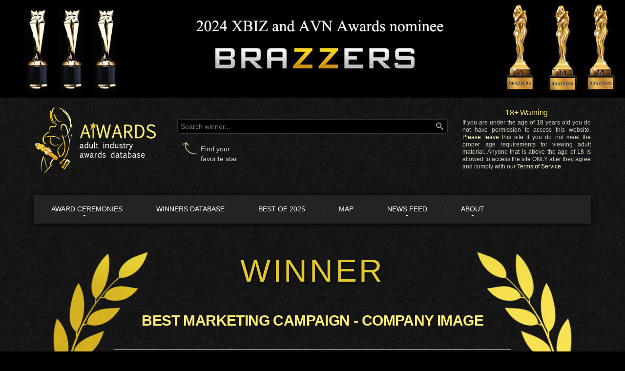

--- FILE ---
content_type: text/css
request_url: https://cdn.aiwards.net/css/universe.min.css?_uixv=223575279
body_size: 72776
content:
@charset "UTF-8";a,abbr,acronym,address,applet,article,aside,audio,b,big,blockquote,body,canvas,caption,center,cite,code,dd,del,details,dfn,div,dl,dt,em,embed,fieldset,figcaption,figure,footer,form,h1,h2,h3,h4,h5,h6,header,hgroup,html,i,iframe,img,ins,kbd,label,legend,li,mark,menu,nav,object,ol,output,p,pre,q,ruby,s,samp,section,small,span,strike,strong,sub,summary,sup,table,tbody,td,tfoot,th,thead,time,tr,tt,u,ul,var,video{margin:0;padding:0;border:0;font-size:100%;font:inherit;vertical-align:top}article,aside,details,figcaption,figure,footer,header,hgroup,menu,nav,section{display:block}body{line-height:1}ol,ul{list-style:none}blockquote,q{quotes:none}blockquote:after,blockquote:before,q:after,q:before{content:'';content:none}table{border-collapse:collapse;border-spacing:0}.clearfix:after,.clearfix:before{display:table;content:"";line-height:0}.clearfix:after{clear:both}.container .alpha{margin-left:0}.container .omega{margin-right:0}.g_row{margin-left:-20px}.g_row:after,.g_row:before{display:table;content:"";line-height:0}.g_row:after{clear:both}[class*=grid_]{float:left;min-height:1px;margin-left:20px}.container{width:1132px}.container-2{width:1132px}.grid_12{width:1132px}.grid_11{width:1036px}.grid_10{width:940px}.grid_9{width:844px}.grid_8{width:748px}.grid_7{width:652px}.grid_6{width:556px}.grid_5{width:460px}.grid_4{width:364px}.grid_3{width:268px}.grid_2{width:172px}.grid_1{width:76px}.preffix_12{margin-left:1172px}.preffix_11{margin-left:1076px}.preffix_10{margin-left:980px}.preffix_9{margin-left:884px}.preffix_8{margin-left:788px}.preffix_7{margin-left:692px}.preffix_6{margin-left:596px}.preffix_5{margin-left:500px}.preffix_4{margin-left:404px}.preffix_3{margin-left:308px}.preffix_2{margin-left:212px}.preffix_1{margin-left:116px}.container{margin-right:auto;margin-left:auto;-webkit-box-sizing:border-box;-moz-box-sizing:border-box;box-sizing:border-box}.container:after,.container:before{display:table;content:"";line-height:0}.container:after{clear:both}.container-2{margin-right:auto;margin-left:auto;-webkit-box-sizing:border-box;-moz-box-sizing:border-box;box-sizing:border-box}.container-2:after,.container-2:before{display:table;content:"";line-height:0}.container-2:after{clear:both}@media (min-width:980px) and (max-width:1199px){.g_row{margin-left:-20px}.g_row:after,.g_row:before{display:table;content:"";line-height:0}.g_row:after{clear:both}[class*=grid_]{float:left;min-height:1px;margin-left:20px}.container{width:940px}.container-2{width:940px}.grid_12{width:940px}.grid_11{width:860px}.grid_10{width:780px}.grid_9{width:700px}.grid_8{width:620px}.grid_7{width:540px}.grid_6{width:460px}.grid_5{width:380px}.grid_4{width:300px}.grid_3{width:220px}.grid_2{width:140px}.grid_1{width:60px}.preffix_12{margin-left:980px}.preffix_11{margin-left:900px}.preffix_10{margin-left:820px}.preffix_9{margin-left:740px}.preffix_8{margin-left:660px}.preffix_7{margin-left:580px}.preffix_6{margin-left:500px}.preffix_5{margin-left:420px}.preffix_4{margin-left:340px}.preffix_3{margin-left:260px}.preffix_2{margin-left:180px}.preffix_1{margin-left:100px}}@media (min-width:768px) and (max-width:979px){.g_row{margin-left:-20px}.g_row:after,.g_row:before{display:table;content:"";line-height:0}.g_row:after{clear:both}[class*=grid_]{float:left;min-height:1px;margin-left:20px}.container{width:748px}.container-2{width:748px}.grid_12{width:748px}.grid_11{width:684px}.grid_10{width:620px}.grid_9{width:556px}.grid_8{width:492px}.grid_7{width:428px}.grid_6{width:364px}.grid_5{width:300px}.grid_4{width:236px}.grid_3{width:172px}.grid_2{width:108px}.grid_1{width:44px}.preffix_12{margin-left:788px}.preffix_11{margin-left:724px}.preffix_10{margin-left:660px}.preffix_9{margin-left:596px}.preffix_8{margin-left:532px}.preffix_7{margin-left:468px}.preffix_6{margin-left:404px}.preffix_5{margin-left:340px}.preffix_4{margin-left:276px}.preffix_3{margin-left:212px}.preffix_2{margin-left:148px}.preffix_1{margin-left:84px}}.select-menu{display:none!important}@media (max-width:767px){.container{width:420px;padding:0 0}.container-2{width:450px;padding:0 0}.g_row{margin-left:0}[class*=grid_]{float:none;display:block;width:100%;margin-left:0;-webkit-box-sizing:border-box;-moz-box-sizing:border-box;box-sizing:border-box}.select-menu{display:block!important}}@media (max-width:500px){.container-2>.row{margin-left:0!important;margin-right:0!important}}@media (max-width:479px){body{padding:0}.container{width:300px;padding:0 15px}.container-2{width:320px;padding:0 0}.container-2>.row{margin-left:0!important;margin-right:0!important}.g_row{margin-left:0}}body{font:400 12px/16px "Droid Sans",sans-serif;color:#606060;background:#000;background-attachment:fixed;min-width:1366px}@media (max-width:1383px){body{min-width:0}}.pind{color:#f0d244}.pind a{color:#f0d244}.pind a:hover{color:#f0d244}.ling{color:#fff}.ling a:hover{color:#fadb47}.yel{color:#faf224}.yel a:hover{color:#faf224}.ftr{color:orange}.ftr a:hover{color:#fff}a{text-decoration:none;color:inherit;-webkit-transition:all .3s ease;transition:all .3s ease}a:hover{color:#f0d244}img{max-width:100%}*{-webkit-text-size-adjust:none}h2{font:400 23px/32px "Racing Sans One",sans-serif;color:#fff;text-transform:uppercase}h3{font:700 13px/18px Arial,sans-serif;color:#fff;text-transform:uppercase}h3 a:hover{color:#fff}h4{font:400 13px/18px Arial,sans-serif;color:#fff;text-transform:uppercase}h5{font:700 13px/18px Arial,sans-serif;color:#fff;text-transform:uppercase}h6{font:700 36px/36px Arial,sans-serif;color:#f0b236;letter-spacing:-.02em}.h7{font:400 12px/16px "Droid Sans",sans-serif;color:#fff;text-transform:uppercase;display:block}.heading1{margin-bottom:26px}.btn-default1{display:inline-block;font:400 13px/18px Arial,sans-serif;text-transform:uppercase;color:#fff;background:#25221b;text-align:center;padding:4px 21px}.btn-default1:hover{color:#fff;background:orange}.btn-big{display:inline-block}.background-wrapper{background:#000;background-size:cover}@media (min-width:1200px){.background-wrapper{background:url(../img/main-background.jpg?_uixv=141951453) repeat-y #000 fixed;background-size:cover}}.big-wrapper{width:1356px;background:url([data-uri]) repeat #171717;margin:0 auto}@media (max-width:1383px){.big-wrapper{width:auto;margin:0}}.wrapper1{padding:51px 0 68px}#header{padding:17px 0 0}#header .socials{text-align:right}#header .info{padding:1px 0 41px}#header .info>div{height:140px}#header h1{float:left;overflow:hidden}#header #search{float:right;margin-top:32px}#header .menu-wrapper{padding:7px 50px 22px;background:#232323;-webkit-box-shadow:0 2px 10px 0 #000;box-shadow:0 2px 10px 0 #000}@media (max-width:1199px){#header .menu-wrapper{text-align:center}#header .menu-wrapper nav{display:inline-block}}@media only screen and (max-width:767px){#header .menu-column{padding-left:0;padding-right:0}#header .menu-wrapper{padding:7px 5px 7px}}#header #stuck_container.isStuck{left:0;background:url(../img/menu-background.png?_uixv=141951453) repeat-x bottom left #313131}@media (max-width:767px){#header{text-align:center}#header .socials{text-align:center;margin-bottom:20px}#header h1{float:none}#header #search{float:none;display:inline-block}}h1{display:inline-block}h1 a{display:block}h1 .first{display:inline-block;color:#fff;font:400 66px/66px "Racing Sans One",sans-serif;text-transform:uppercase;letter-spacing:-.02em}h1 .second{font:700 24px/24px Arial,sans-serif;text-transform:uppercase;color:#33bdea;letter-spacing:-.02em;display:inline-block;-webkit-transform:rotate(-90deg);-ms-transform:rotate(-90deg);transform:rotate(-90deg);margin-top:22px;margin-left:-2px}h1 .third{font:400 12px/16px Arial,sans-serif;text-transform:uppercase;color:#f0d244;display:inline-block;position:relative;padding-left:18px;margin-top:29px}h1 .third:before{content:'';display:block;position:absolute;left:4px;top:-8px;width:1px;height:29px;background:#3c3c3c}@media (max-width:767px){h1 .third{display:block;padding-left:0;margin-top:0}h1 .third:before{display:none}}nav{margin-top:15px;float:none}@media only screen and (max-width:767px){nav{width:100%;float:none}}.isStuck{z-index:9999;position:fixed;-webkit-box-shadow:0 0 4px 0 #000;box-shadow:0 0 4px 0 #000}@media only screen and (max-width:979px){.isStuck{display:none!important}}#content.common{padding-top:75px;padding-bottom:53px}#content.common__inset1{padding-bottom:35px}#content.common__inset2{padding-bottom:75px}.banner1{background:#25221b;padding:35px 0 38px;overflow:hidden}@media (max-width:767px){.banner1{padding:40px 20px 10px}}.box1{position:relative;padding-left:70px;padding-right:21px}.box1:after{position:absolute;content:'';display:block;width:1px;height:110px;top:0;right:0;background:#4a245b}@media (max-width:1199px){.box1:after{display:none}}.box1 .label{position:absolute;top:-4px;left:0}.box1 h2{color:#fff;margin-bottom:4px}.box1 .heading{display:block;color:#e611e9;text-transform:uppercase;font:400 13px/17px "Droid Sans",sans-serif;margin-bottom:11px}.box1 p{color:#fff;line-height:17px}.box1.first{margin-left:21px}.box1.first .heading{color:#e611e9}.box1.second .heading{color:#f76f02}.box1.last:after{display:none}.box1.last .heading{color:#33bdea}.box1.last .heading a:hover{color:#fff}@media (max-width:767px){.box1{margin-bottom:30px}.box1.first{margin-left:0}}.box2{padding-right:45px}@media (max-width:767px){.box2{margin-bottom:50px}}.box3{background:#000;border:1px solid #2e2e2e;padding-bottom:26px}.box3 h3,.box3 p{padding:0 16px}.box3 h3{margin-bottom:8px;margin-top:20px;color:#fff}@media (max-width:767px){.box3{margin-bottom:50px}.box3 img{width:100%}}.box3-wrapper1>p{font:400 13px/18px Arial,sans-serif;margin-bottom:30px}.hr1{border:none;width:100%;height:1px;margin:61px 0 60px;background:#363636}.hr1.hr2{margin:86px 0 54px}.hr1.hr3{margin:75px 0 53px}.post1{position:relative}.post1 time{display:block;margin-bottom:9px;font:700 13px/18px Arial,sans-serif;color:#dec792}.post1 h4{margin-bottom:12px}.post1-wrapper1{padding-bottom:9px;margin-top:-7px}.post1-wrapper1 .post1+.post1{margin-top:63px}.post1-wrapper1 .post1+.post1:before{position:absolute;display:block;content:'';overflow:hidden;left:0;top:-32px;width:100%;height:1px;background:url(../img/border1.png?_uixv=141951453) repeat-x}.post1-wrapper1 .btn-default{margin-top:31px}@media (max-width:767px){.post1-wrapper1{margin-bottom:50px}}.box4 h6{margin-bottom:25px}.box4 h5{margin-bottom:25px;color:#fff}.box4 .btn-default{margin-top:30px}.box4-wrapper1{margin-top:-9px;position:relative;padding-bottom:9px}.box4-wrapper1:before{display:block;content:'';position:absolute;left:-57px;top:0;width:1px;height:100%;background:#363636}@media (max-width:1199px){.box4-wrapper1:before{left:-40px}}@media (max-width:767px){.box4-wrapper1:before{display:none}}@media (max-width:767px){.box4-wrapper1{margin-bottom:50px}}.box5 img{border:1px solid #2e2e2e}.box5 .h7{margin-top:7px}.box5-wrapper1{margin-top:-7px;position:relative;padding-bottom:9px}.box5-wrapper1:before{display:block;content:'';position:absolute;left:-57px;top:0;width:1px;height:100%;background:#363636}@media (max-width:1199px){.box5-wrapper1:before{left:-40px}}@media (max-width:767px){.box5-wrapper1:before{display:none}}.box5-wrapper1 .box5{margin-bottom:26px}.box5-wrapper1 h5{margin-bottom:19px;color:#f0d244}.box5-wrapper1 .btn-default{margin-top:6px}.box6{position:relative;padding-left:250px}.box6 img{position:absolute;left:0;top:4px}.box6 h4{margin-bottom:19px}.box6 p{margin-bottom:16px}@media (max-width:767px){.box6{padding-left:0}.box6 img{position:relative;margin-bottom:20px;width:100%}}.box6-wrapper1{margin-top:-6px}.with-border1{position:relative}.with-border1:before{display:block;content:'';position:absolute;left:-57px;top:0;width:1px;height:100%;background:#363636}@media (max-width:1199px){.with-border1:before{left:-40px}}@media (max-width:767px){.with-border1:before{display:none}}.box7{padding-left:70px;position:relative}.box7 i{font-size:55px;color:#e611e9;position:absolute;left:0;top:4px}.box7 h4{margin-bottom:3px}.box7-wrapper1{margin-top:-6px}.box7-wrapper1 .box7{margin-bottom:21px}@media (max-width:767px){.box7-wrapper1{margin-bottom:50px}}.blockquote1{color:#33bdea;padding-left:24px;padding-top:7px;position:relative}.blockquote1:before{position:absolute;content:'“';display:block;font:400 48px/18px Arial,sans-serif;color:#fff;left:0;top:0}.blockquote1 cite{display:block;font:400 13px/18px Arial,sans-serif;text-transform:uppercase;margin-bottom:22px}.blockquote1 .author{color:#fff;display:block;text-transform:uppercase;margin-bottom:-1px}.blockquote1 a{color:#f76f02;font-size:13px;line-height:17px;display:inline-block}.blockquote1 a:hover{color:#33bdea}.blockquote1.second{color:#e611e9}.blockquote1-wrapper1{margin-top:32px;margin-bottom:59px}.blockquote1-wrapper1 .blockquote1{margin-bottom:34px}.box4-wrapper2{margin-top:-7px}.box8 .gallery_image{margin-bottom:34px}.box8 h4{margin-bottom:9px}.box8 .btn-default{margin-top:30px}.gallery{margin-top:-2px}.gallery .box8{margin-bottom:44px}.box9{padding-left:370px;position:relative}.box9 img{border:1px solid #2e2e2e;position:absolute;left:0;top:0}.box9 p{margin-bottom:15px}.box9 .list1{margin-top:21px}.box9 .list1 li a{color:#f76f02}.box9 .list1 li a:hover{color:#33bdea}@media (max-width:767px){.box9{padding-left:0}.box9 img{position:relative;width:100%;margin-bottom:20px}}.box9-wrapper1{margin-top:-4px}.box10 .gallery_image{margin-bottom:24px}@media (max-width:767px){.box10{margin-bottom:50px}}.gallery2{margin-bottom:21px;margin-top:-3px}.post2 .head{margin-bottom:19px}.post2 .head .label-wrapper{text-align:right}.post2 .head .label-wrapper .label{margin-top:4px;display:inline-block;text-align:center;font:400 13px/18px Arial,sans-serif;color:#fff;text-transform:uppercase;background:#f76f02;padding:4px 19px 4px}.post2 img{margin-bottom:28px}.post2 .info{margin-bottom:13px;overflow:hidden}.post2 .info span,.post2 .info time{display:inline-block;position:relative;padding-left:15px;margin-right:10px}.post2 .info span:before,.post2 .info time:before{display:block;font-family:FontAwesome;font-size:12px;position:absolute;font-style:normal;font-weight:400;text-decoration:none;cursor:default;color:#33bdea;line-height:16px;left:0;top:-2px}.post2 .info time:before{color:#e611e9;content:'\f073'}.post2 .info .by:before{color:#f76f02;content:'\f007';top:-1px}.post2 .info .comments:before{color:#33bdea;content:'\f075'}.post2 .btn-default{margin-top:30px}.post2-wrapper1{margin-top:-6px;margin-bottom:88px}.post2-wrapper1 .post2{margin-bottom:36px}.google-map1{margin-bottom:44px;margin-top:-2px;height:412px}.address-block{margin-top:-3px}.address-block address{display:block;position:relative;padding-left:54px}.address-block address:before{display:block;font-family:FontAwesome;font-size:30px;position:absolute;font-style:normal;font-weight:400;text-decoration:none;cursor:default;color:#e611e9;left:0}.address-block address span{display:block}.address-block address.location:before{content:'\f015';top:6px}.address-block address.phones:before{content:'\f095';top:9px}.address-block address.mail:before{font-size:24px;content:'\f0e0';top:1px}.address-block address+address{margin-top:21px}@media (max-width:767px){.address-block{margin-bottom:50px}}.box11{padding-right:35px}.box11 h5{margin-bottom:9px}.box11 p{margin-bottom:16px}.box11-wrapper1{margin-top:-5px}.box11-wrapper1 .box11{margin-bottom:25px}.link-wrapper1{margin-top:2px}.simple-link{display:inline-block;color:#e611e9}.simple-link:hover{color:#33bdea}.list1 li{padding-left:24px;position:relative}.list1 li a{font:700 13px/18px Arial,sans-serif;color:#fff;text-transform:uppercase}.list1 li a:hover{color:#fff}.list1 li:before{position:absolute;content:'';display:block;width:15px;height:15px;overflow:hidden;background:url(../img/list1.png?_uixv=141951453) no-repeat center top;left:0;top:0}.list1 li+li{margin-top:33px}.list1 li p{margin-top:10px}.list1__inset1 li+li{margin-top:12px}.socials1 li{display:inline-block;font-size:0;line-height:0}.socials1 li+li{margin-left:7px}.socials1 li a:hover{opacity:.5}.gallery_image a.big-image{display:block;position:relative;background:#33bdea}.gallery_image a.big-image img{-webkit-box-shadow:0 0 0 0 #fff;box-shadow:0 0 0 0 #fff;-webkit-transition:all .3s ease;transition:all .3s ease;width:100%}.gallery_image a.big-image .gallery_hover{width:100%;height:100%;position:absolute;left:0;top:0;opacity:0;-webkit-transition:all .3s ease;transition:all .3s ease}.gallery_image a.big-image .gallery_hover i{opacity:0;-webkit-transition:all .3s ease;transition:all .3s ease;font-size:40px;color:#fff;position:absolute;top:50%;left:50%;margin-top:-20px;margin-left:-21px}.gallery_image a.big-image:hover img{opacity:.3}.gallery_image a.big-image:hover .gallery_hover{opacity:1}.gallery_image a.big-image:hover .gallery_hover i{opacity:1}#footer{border-top:1px solid #262626;font:400 11px/18px "Droid Sans",sans-serif;background:#000;color:#545454;padding:49px 0}#footer .links{float:right;text-align:right}@media (max-width:767px){#footer .links{float:none;text-align:center}}#footer .links ul li{text-transform:uppercase;position:relative;display:inline-block}#footer .links ul li+li{margin-left:18px}#footer .links ul li+li:before{width:4px;height:4px;border-radius:10px;position:absolute;display:block;content:'';left:-12px;top:6px;background:#b8b7b4}#footer .privacy-block{float:left}@media (max-width:767px){#footer .privacy-block{float:none;text-align:center;margin-bottom:30px}}#toTop{display:none;text-decoration:none;position:fixed;bottom:80px;right:30px;overflow:hidden;border:none;color:#606060;font-size:43px;line-height:38px;z-index:20;-webkit-transition:all .3s ease;transition:all .3s ease}#toTop:hover{outline:0;color:#f0d244}@media only screen and (max-width:1199px){#toTop{display:none!important}}.h1,h1{line-height:36px!important}h3{color:#fe7!important;text-shadow:#000 1px 1px 2px;margin-bottom:5px!important;margin-top:10px!important;text-transform:none;font-weight:400!important;font-size:18px!important;line-height:18px!important}h4{color:#fe7!important;text-shadow:#000 1px 1px 2px;margin-bottom:5px!important;text-transform:none;font-weight:400!important;font-size:1em!important;line-height:18px!important}h3 .fa{font-size:14px!important;padding-right:6px!important;line-height:16px!important}.afterh1 a{color:#d0d0d0!important;border-bottom:1px dashed #d0d0d0!important}.afterh1 a:focus,.afterh1 a:hover{color:#fff!important;border-bottom:1px dashed #fff!important}.logotype{width:250px;height:140px}.logo_block_nonindex{z-index:500}.logotype_index{width:500px;height:240px;margin-bottom:20px}.logotype_xmas{width:250px;height:156px}.rshvninc{position:relative;top:-1px}.cont-main{padding-top:2em!important;padding-right:0!important;padding-left:0!important}@media only screen and (max-width:991px){.mobile-no-header{display:none}.cont-main{padding-top:0!important;padding-right:0!important;padding-left:0!important}}@media (min-width:992px){.desktop-no-header{display:none}}.about{color:#d0d0c0}.botfoo{margin-top:20em}.botfofullnews{margin-bottom:6em}.blackbg{background-color:#000}.errorfrtfor{font-size:3em;color:orange}.errorfrtformin{font-size:2em;color:orange}.diverrorftf{margin-top:-5em}.headcont{padding-bottom:1em}.headcontx{padding-bottom:3em}.pb1{padding-bottom:1em}.pb2{padding-bottom:2em}.pb5{padding-bottom:5em}.pb5p{padding-bottom:5px}.pt5p{padding-top:5px}.pl10p{padding-left:10px}.pl25p{padding-left:25px!important}.pr0p{padding-right:0}.mb2{margin-bottom:2em}.mb1{margin-bottom:1em}.mt2{margin-top:2em}.mt5p{margin-top:5px}.mt3p{margin-top:3px}.mt10p{margin-top:10px}.mt15p{margin-top:15px}.mt20p{margin-top:20px}.mt30p{margin-top:30px}.mt50p{margin-top:50px}.mb0p{margin-bottom:0!important}.mb5p{margin-bottom:5px!important}.mb10p{margin-bottom:10px!important}.mb20p{margin-bottom:20px!important}.mb40p{margin-bottom:40px!important}.mb50p{margin-bottom:50px!important}.mb70p{margin-bottom:70px!important}.mb25p{margin-bottom:25px!important}.mauto{margin:auto!important}.lh6mb0{line-height:6px;margin-bottom:0}.lh24mb0{line-height:24px;margin-bottom:0}.lh36mb0{line-height:36px;margin-bottom:0}.lh18{line-height:18px}.fnt12{font-size:12px}.fnt24{font-size:24px}.fnt30{font-size:30px}.fnt20{font-size:20px}.fnt18{font-size:18px}.fnt16{font-size:16px}.fnt14{font-size:14px}.dhidden{display:none}.wspreline{white-space:pre-line}.fkblk{margin-top:10px;margin-bottom:10px;line-height:20px}.mb0{margin-bottom:0!important}.mt0{margin-top:0!important}.fullblk{width:100%!important;height:100%!important}.curpntr{cursor:pointer}.uc{text-transform:uppercase}.fnt24x{font-size:24px!important}.px1{width:1px;height:1px}.floatr{float:right}.pi{color:#f0b236;font-size:2em}.piright{padding-top:.85em;font-size:2em}.dvaemtopad{padding-top:2em}@media screen and (max-width:600px){.pi{color:#f0b236;font-size:1em}.leftlabel{margin-left:-4em!important}}.btnx{background:rgba(255,255,255,.1);color:#d0d0d0;border:1px solid #d0d0d0;display:inline-block;font-size:11px;font-style:normal;line-height:11px;margin:0 9px 9px 0;padding:7px 15px;text-decoration:none;vertical-align:baseline;border-radius:12px;-webkit-box-sizing:border-box;box-sizing:border-box;-webkit-transition-property:border-color,color,background-color;-o-transition-property:border-color,color,background-color;transition-property:border-color,color,background-color;-webkit-transition-duration:.3s;-o-transition-duration:.3s;transition-duration:.3s;-webkit-transition-delay:0;-o-transition-delay:0;transition-delay:0}.btnx:focus,.btnx:hover{background:rgba(0,0,0,.2);border-color:#e1c82f;color:#e1c82f;text-decoration:none}.btnx_small{border-width:2px;font-size:12px;line-height:16px;margin:0 3px 3px 0;padding:4px 8px;text-transform:none;border-radius:20px}.btnx_giant{border-width:2px;font-size:14px;width:100px;line-height:16px;padding-top:4px;padding-left:4px;padding-right:4px;padding-bottom:8px;text-transform:none;border-radius:20px}.btnx_giant2{background:rgba(200,200,200,.1);border-width:2px;width:100%;font-size:16px;line-height:20px;padding-top:4px;padding-left:4px;padding-right:4px;padding-bottom:8px;text-transform:none;border-radius:20px;-webkit-box-shadow:0 0 13px 2px rgba(0,0,0,.5);box-shadow:0 0 13px 2px rgba(0,0,0,.5)}.btnx_giant2:hover{text-decoration:none;border-color:#f0d244}.btnx_giant2:focus{text-decoration:none;border-color:#f0d244}.btnx_giant3{border-color:#ffc;color:#ffc;background:rgba(255,255,204,.1);border-width:2px;font-size:14px;line-height:18px;padding-top:4px;padding-left:4px;padding-right:4px;padding-bottom:8px;margin:0;text-transform:none;border-radius:20px;height:80px;width:100px;-webkit-box-shadow:0 0 13px 2px rgba(0,0,0,.5);box-shadow:0 0 13px 2px rgba(0,0,0,.5)}.btnx_giant3:hover{text-decoration:none;border-color:#f0d244}.btnx_giant3:focus{text-decoration:none;border-color:#f0d244}.btn_circle{background:rgba(255,255,255,.1);color:#d0d0d0;border:1px solid #d0d0d0;display:inline-block;font-size:11px;font-style:normal;line-height:11px;margin:0 9px 9px 0;padding:7px 15px;text-decoration:none;vertical-align:baseline;border-radius:50%;-webkit-box-sizing:border-box;box-sizing:border-box;-webkit-transition-property:border-color,color,background-color;-o-transition-property:border-color,color,background-color;transition-property:border-color,color,background-color;-webkit-transition-duration:.3s;-o-transition-duration:.3s;transition-duration:.3s;-webkit-transition-delay:0;-o-transition-delay:0;transition-delay:0}.btn_circle:focus,.btn_circle:hover{background:rgba(0,0,0,.2);border-color:#e1c82f;color:#e1c82f;text-decoration:none}.btn_circle_big{background:rgba(80,80,80,.1);border-width:2px;width:120px;height:120px;font-size:16px;line-height:20px;padding-top:4px;padding-left:4px;padding-right:4px;padding-bottom:8px;text-transform:none;-webkit-box-shadow:0 0 5px 2px rgba(0,0,0,.5);box-shadow:0 0 5px 2px rgba(0,0,0,.5)}@media (max-width:479px){.btn_circle_big{width:100px;height:100px;margin-left:10px}}.btn_circle_big:hover{background:rgba(0,0,0,.2);text-decoration:none;border-color:#f0d244}.btn_circle_big:focus{background:rgba(0,0,0,.2);text-decoration:none;border-color:#f0d244}.index_more_awards:focus .btn_circle_big,.index_more_awards:hover .btn_circle_big{background:rgba(0,0,0,.2);text-decoration:none;border-color:#f0d244;color:#e1c82f;text-decoration:none}.fpanel{float:left;width:320px;height:200px;margin:20px;position:relative;font-size:.8em;-webkit-perspective:600px;perspective:600px}.fpanel .front{float:none;position:absolute;top:0;left:0;z-index:900;width:inherit;height:inherit;text-align:center;-webkit-box-shadow:0 1px 5px rgba(0,0,0,.9);box-shadow:0 1px 5px rgba(0,0,0,.9);-webkit-transform:rotateX(0) rotateY(0);transform:rotateX(0) rotateY(0);-webkit-transform-style:preserve-3d;transform-style:preserve-3d;-webkit-backface-visibility:hidden;backface-visibility:hidden;-webkit-transition:all .4s ease-in-out;-o-transition:all .4s ease-in-out;transition:all .4s ease-in-out}.fpanel.flip .front{z-index:900;-webkit-box-shadow:0 15px 50px rgba(0,0,0,.2);box-shadow:0 15px 50px rgba(0,0,0,.2);-webkit-transform:rotateY(180deg);transform:rotateY(180deg)}.fpanel .back{float:none;position:absolute;top:0;left:0;z-index:800;width:inherit;height:inherit;text-shadow:1px 1px 1px rgba(0,0,0,.6);-webkit-transform:rotateY(-179deg);transform:rotateY(-179deg);-webkit-transform-style:preserve-3d;transform-style:preserve-3d;-webkit-backface-visibility:hidden;backface-visibility:hidden;-webkit-transition:all .4s ease-in-out;-o-transition:all .4s ease-in-out;transition:all .4s ease-in-out}.fpanel.flip .back{z-index:1000;-webkit-transform:rotateX(0) rotateY(0);transform:rotateX(0) rotateY(0);-webkit-box-shadow:0 15px 50px rgba(0,0,0,.2);box-shadow:0 15px 50px rgba(0,0,0,.2)}.fclick .front{cursor:pointer;-webkit-transform:rotateX(0);transform:rotateX(0)}.fclick.flip .front{-webkit-transform:rotateX(180deg);transform:rotateX(180deg)}.fclick .back{cursor:pointer;-webkit-transform:rotateX(-180deg);transform:rotateX(-180deg)}.fclick.flip .back{-webkit-transform:rotateX(0);transform:rotateX(0)}.fpanel .pad{padding:0 15px}.fpanel.flip .action{display:none}.whitelink a{color:#fff;text-decoration:none;-webkit-transition:.5s;-o-transition:.5s;transition:.5s;text-align:left}.whitelink a.selected,.whitelink a:focus,.whitelink a:hover{color:#fff}.fpanelmhiddenpic{width:0;overflow:hidden}.fpanelm100{width:100%!important}.fpanelm{float:left;margin:0;font-size:.8em;-webkit-perspective:1500px;perspective:1500px}.fpanelm .front{float:none;position:absolute;top:0;left:0;z-index:900;width:inherit;height:inherit;text-align:center;-webkit-box-shadow:0 1px 5px rgba(0,0,0,.9);box-shadow:0 1px 5px rgba(0,0,0,.9);-webkit-transform:rotateX(0) rotateY(0);transform:rotateX(0) rotateY(0);-webkit-transform-style:preserve-3d;transform-style:preserve-3d;-webkit-backface-visibility:hidden;backface-visibility:hidden;-webkit-transition:all .4s ease-in-out;-o-transition:all .4s ease-in-out;transition:all .4s ease-in-out}.fpanelm.flip .front{z-index:900;-webkit-box-shadow:0 15px 50px rgba(0,0,0,.2);box-shadow:0 15px 50px rgba(0,0,0,.2);-webkit-transform:rotateY(180deg);transform:rotateY(180deg)}.fpanelm .back{float:none;position:absolute;top:0;left:0;z-index:800;width:inherit;height:inherit;text-shadow:1px 1px 1px rgba(0,0,0,.6);-webkit-transform:rotateY(-179deg);transform:rotateY(-179deg);-webkit-transform-style:preserve-3d;transform-style:preserve-3d;-webkit-backface-visibility:hidden;backface-visibility:hidden;-webkit-transition:all .4s ease-in-out;-o-transition:all .4s ease-in-out;transition:all .4s ease-in-out}.fpanelm.flip .back{z-index:1000;-webkit-transform:rotateX(0) rotateY(0);transform:rotateX(0) rotateY(0);-webkit-box-shadow:0 15px 50px rgba(0,0,0,.2);box-shadow:0 15px 50px rgba(0,0,0,.2)}.fpanelm .pad{padding:0 15px}.fpanelm.flip .action{display:none}@media (min-width:768px){.fpanelmflip{font-size:16px;cursor:pointer;color:#fe7;margin-top:10px;margin-bottom:10px}.fpanelmflip img{width:100px}}@media (max-width:767px){.fpanelmflip{font-size:12px;cursor:pointer;color:#fe7;width:100%;margin-top:10px;margin-bottom:10px}.fpanelmflip img{width:60px}}.colbotspace{margin-bottom:20px}.colbotspace2{margin-bottom:50px}.aitable-mtoggles{display:inline-block}.aitable-minputs{display:inline-block}.aitable-pre-drop{display:inline-block}.aitable-infotext{padding:6px 10px;display:inline-block}.aitable-infotext-amount{font-weight:700}.aitable-mr{margin-right:20px}.aitable-mtoggle-title{color:#f0f0f0;display:inline-block;font-size:16px;font-style:normal;font-family:HelveticaCustom,Helvetica,sans-serif;line-height:16px;margin:0 4px 9px 0;padding:7px 4px;text-decoration:none;vertical-align:baseline;border-radius:12px;-webkit-box-sizing:border-box;box-sizing:border-box;box-sizing:border-box}.aitable-pre-drop{position:relative;left:-10px;color:#a0a0a0;cursor:pointer;display:inline-block;font-size:16px;font-style:normal;font-family:HelveticaCustom,Helvetica,sans-serif;line-height:16px;margin:0;padding:7px 4px;text-decoration:none;vertical-align:baseline;border-radius:12px;-webkit-box-sizing:border-box;box-sizing:border-box;-webkit-transition-property:background-color,color;-o-transition-property:background-color,color;transition-property:background-color,color;-webkit-transition-duration:.2s;-o-transition-duration:.2s;transition-duration:.2s;-webkit-transition-delay:0;-o-transition-delay:0;transition-delay:0}.aitable-pre-drop i{color:#b27070}.aitable-pre-drop:hover{background-color:rgba(255,255,255,.1);color:#fff}.aitable-drop{padding-left:10px;padding-right:10px;display:none}.aitable-toggle{color:#a0a0a0;cursor:pointer;display:inline-block;font-size:16px;font-style:normal;font-family:HelveticaCustom,Helvetica,sans-serif;line-height:16px;margin:0 4px 9px 0;padding:7px 9px;text-decoration:none;vertical-align:baseline;border-radius:12px;-webkit-box-sizing:border-box;box-sizing:border-box;-webkit-transition-property:background-color,color;-o-transition-property:background-color,color;transition-property:background-color,color;-webkit-transition-duration:.2s;-o-transition-duration:.2s;transition-duration:.2s;-webkit-transition-delay:0;-o-transition-delay:0;transition-delay:0}.aitable-toggle{background-color:rgba(255,255,255,.05);color:#fff!important}.aitable-toggle i{color:rgba(255,255,255,.3)}.aitable-toggle:hover{background-color:rgba(255,255,255,.2);color:#fff}.aitable-toggle:hover i{color:rgba(255,255,255,.3)}.aitable-toggle .chicon1{color:rgba(255,255,255,.3);-webkit-transition-property:color;-o-transition-property:color;transition-property:color;-webkit-transition-duration:.2s;-o-transition-duration:.2s;transition-duration:.2s;-webkit-transition-delay:0;-o-transition-delay:0;transition-delay:0}.aitable-toggle .chicon2{color:#fe7!important;-webkit-transition-property:color;-o-transition-property:color;transition-property:color;-webkit-transition-duration:.2s;-o-transition-duration:.2s;transition-duration:.2s;-webkit-transition-delay:0;-o-transition-delay:0;transition-delay:0}.aitable-toggle .chtitle1{color:#f0f0f0}.aitable-minputs input{border-radius:5px;font:400 14px/14px "Droid Sans",sans-serif;color:#606060;position:relative;width:188px;background:#000;padding:6px 0 6px 6px;height:100%;border:none;-webkit-box-shadow:none;box-shadow:none;-webkit-box-sizing:border-box;box-sizing:border-box;outline:0;border:1px solid #363636;margin-right:40px}.aitable-minput-inp{color:#a0a0a0;cursor:pointer;display:inline-block;font-size:16px;font-style:normal;font-family:HelveticaCustom,Helvetica,sans-serif;line-height:16px;margin:0 4px 9px 0;padding:7px 2px 7px 9px;text-decoration:none;vertical-align:baseline;border-radius:12px;-webkit-box-sizing:border-box;box-sizing:border-box;-webkit-transition-property:color;-o-transition-property:color;transition-property:color;-webkit-transition-duration:.2s;-o-transition-duration:.2s;transition-duration:.2s;-webkit-transition-delay:0;-o-transition-delay:0;transition-delay:0}.aitable-minput-inp .chicon1{color:transparent;-webkit-transition-property:color;-o-transition-property:color;transition-property:color;-webkit-transition-duration:.2s;-o-transition-duration:.2s;transition-duration:.2s;-webkit-transition-delay:0;-o-transition-delay:0;transition-delay:0}.aitable-minput-inp .chicon2{color:#fe7!important;-webkit-transition-property:color;-o-transition-property:color;transition-property:color;-webkit-transition-duration:.2s;-o-transition-duration:.2s;transition-duration:.2s;-webkit-transition-delay:0;-o-transition-delay:0;transition-delay:0}.ent-shared-win a{color:#eee;font-style:italic}.dl-horizontal-p dt{float:left;width:120px;overflow:hidden;clear:left;text-align:right;-o-text-overflow:ellipsis;text-overflow:ellipsis;white-space:nowrap}.dl-horizontal-p dd{margin-left:140px}.ent_h1subtype{font-size:14px}.aistd_expand{cursor:pointer;-webkit-transition-property:border-color,color,background-color;-o-transition-property:border-color,color,background-color;transition-property:border-color,color,background-color;-webkit-transition-duration:.3s;-o-transition-duration:.3s;transition-duration:.3s;-webkit-transition-delay:0;-o-transition-delay:0;transition-delay:0;font-weight:400;color:#d0d0c0;text-decoration:none;border-bottom:1px dashed #d0d0c0}.aistd_expand.focus,.aistd_expand:focus,.aistd_expand:hover{color:#ffc!important;text-decoration:none;border-bottom:1px dashed #ffc}.aiwards_table_group p{padding-top:10px;text-align:justify}.aiwards_table_group p{padding-top:10px;text-align:justify}.ent_info_rating{color:#ffc;padding-top:5px;line-height:16px;font-size:16px;text-align:center}.ent_info_bbox{padding-top:20px;padding-bottom:20px;padding-left:5px;padding-right:5px}.ent_sub_title{font-size:18px;font-weight:400;color:#f0b236;letter-spacing:0}.avatar-box{position:relative}.avatar-box .avatar{display:block;border-radius:500px;overflow:hidden;margin:0 auto}a.avatar:hover img{-webkit-transform:none;-ms-transform:none;transform:none}.avatar-box .avatar>div{width:100%;padding-top:100%;position:relative;height:auto}.avatar-box .avatar>div>img{display:block;width:100%;position:absolute;top:0}.avatar-box .avatar-full{max-width:435px;-webkit-box-shadow:0 0 20px 5px rgba(0,0,0,.5);box-shadow:0 0 20px 5px rgba(0,0,0,.5)}.avatar-box .avatar-large{max-width:230px;-webkit-box-shadow:0 0 20px 5px rgba(0,0,0,.5);box-shadow:0 0 20px 5px rgba(0,0,0,.5)}.avatar-box .avatar-medium{max-width:100px;-webkit-box-shadow:0 0 13px 1px rgba(0,0,0,.5);box-shadow:0 0 13px 1px rgba(0,0,0,.5)}.avatar-box .avatar-medlarge{-webkit-box-shadow:0 0 13px 1px rgba(0,0,0,.5);box-shadow:0 0 13px 1px rgba(0,0,0,.5)}.avatar-round-btn{display:block;border-radius:500px;overflow:hidden;margin:0 auto;max-width:230px;-webkit-box-shadow:0 0 20px 5px rgba(0,0,0,.5);box-shadow:0 0 20px 5px rgba(0,0,0,.5);color:#d0d0d0;border:1px solid #d0d0d0;border-width:2px}.avatar-round-btn:focus,.avatar-round-btn:hover{color:#e1c82f;border-color:#e1c82f}.avatar-golden:focus .block-scene-moreinfo,.avatar-golden:hover .block-scene-moreinfo{color:#e1c82f;border-color:#e1c82f}.avatar-round-btn>div{width:100%;padding-top:100%;position:relative;height:auto}.avatar-round-btn .avatar-round-btn-in{display:block;width:100%;position:absolute;top:0;height:230px;text-align:center;background:rgba(80,80,80,.1);font-size:16px;line-height:20px;padding-top:4px;padding-left:4px;padding-right:4px;padding-bottom:8px;text-transform:none;-webkit-box-shadow:0 0 5px 2px rgba(0,0,0,.5);box-shadow:0 0 5px 2px rgba(0,0,0,.5);background:rgba(255,255,255,.1);color:#d0d0d0;display:inline-block;font-size:11px;font-style:normal;line-height:11px;margin:0 9px 9px 0;padding:7px 15px;text-decoration:none;vertical-align:baseline;-webkit-box-sizing:border-box;box-sizing:border-box;-webkit-transition-property:border-color,color,background-color;-o-transition-property:border-color,color,background-color;transition-property:border-color,color,background-color;-webkit-transition-duration:.3s;-o-transition-duration:.3s;transition-duration:.3s;-webkit-transition-delay:0;-o-transition-delay:0;transition-delay:0}.avatar-round-btn-in:focus,.avatar-round-btn-in:hover{background:rgba(0,0,0,.2);color:#e1c82f}.avatar-round-btn-icon{font-size:64px;line-height:64px;padding-left:0;padding-right:0;margin-top:30px}.avatar-round-btn-title{font-size:20px;line-height:20px;padding-left:0;padding-right:0;margin-top:0}.avatar-round-btn-sub{font-size:18px;line-height:18px;padding-left:0;padding-right:0;margin-top:5px}.avatar-round-btn-arr{font-size:22px;line-height:22px;padding-left:0;padding-right:0;margin-top:5px}@media (min-width:768px){.avatar-round-btn-icon{margin-top:24px}}.cover-box{position:relative}.cover-box .cover{display:block;overflow:hidden;margin:0 auto}.cover-box .cover img{display:block;background-position:0 0;background-size:cover}.cover-universal .cover-boxer{width:100%;display:inline-block;position:relative}.cover-universal .cover-boxer:after{padding-top:116.66%;display:block;content:''}.cover-universal .cover-sizer{position:absolute;top:0;bottom:0;right:0;left:0}.cover-universal .cover-sizer .cover-border{width:100%;height:100%;background-image:url(../img/cover-large-fg.png?_uixv=141951453);background-size:cover;background-repeat:no-repeat}.cover-universal .cover-sizer .cover-border-empty{width:100%;height:100%}.cover-universal .cover-sizer .cover-padder{width:100%;height:100%;padding-left:8.5%;padding-right:8.5%;padding-top:2px;padding-bottom:2px}.cover-universal .cover-sizer .cover-piccer{width:100%;height:100%;background-size:cover;background-repeat:no-repeat}@media (min-width:768px){.cover-box .cover-medium{-webkit-box-shadow:0 0 13px 1px rgba(0,0,0,.5);box-shadow:0 0 13px 1px rgba(0,0,0,.5);width:110px}.cover-box .cover-medium img{width:90px;height:126px;margin-left:10px;margin-top:1px}.cover-box .cover-medium .cover-underlying-film{background-image:url(../img/cover-medium-fg.png?_uixv=141951453);background-size:110px 128px;background-position:0 0;background-repeat:no-repeat;position:absolute;width:110px;height:128px}.cover-underlying-film-fake{background-size:110px 128px;background-position:0 0;background-repeat:no-repeat;width:110px;height:128px}.cover-underlying-film-fake-after{position:relative;top:-128px}.cover-box .cover-medium .cover-underlying{width:110px;height:128px;background-position:10px 0;background-size:90px 128px;background-repeat:no-repeat}.cover-box .cover-large{-webkit-box-shadow:0 0 13px 1px rgba(0,0,0,.5);box-shadow:0 0 13px 1px rgba(0,0,0,.5);width:360px}.cover-box .cover-large img{width:360px;height:420px;background-image:url(../img/cover-large-fg.png?_uixv=141951453);background-size:360px 420px;background-position:0 0;background-repeat:no-repeat}.cover-box .cover-large .cover-underlying{width:360px;height:420px;background-position:31px 0;background-size:298px 420px;background-repeat:no-repeat}.cover-box .cover-slarge{-webkit-box-shadow:0 0 13px 1px rgba(0,0,0,.5);box-shadow:0 0 13px 1px rgba(0,0,0,.5);width:270px;margin:0}.cover-box .cover-slarge img{width:270px;height:315px;background-image:url(../img/cover-medium2-fg.png?_uixv=141951453);background-size:270px 315px;background-position:0 0;background-repeat:no-repeat}.cover-box .cover-slarge .cover-underlying{width:270px;height:315px;background-size:223px 315px;background-position:23px 0;background-repeat:no-repeat}.cover-box .cover-full{-webkit-box-shadow:0 0 13px 1px rgba(0,0,0,.5);box-shadow:0 0 13px 1px rgba(0,0,0,.5);width:540px}.cover-box .cover-full img{width:540px;height:630px;background-image:url(../img/cover-large-fg.png?_uixv=141951453);background-size:540px 630px;background-position:0 0;background-repeat:no-repeat}.cover-box .cover-full .cover-underlying{width:540px;height:630px;background-position:45px 0;background-size:450px 630px;background-repeat:no-repeat}}@media (min-width:991px) and (max-width:1199px){.cover-box .cover-full{-webkit-box-shadow:0 0 13px 1px rgba(0,0,0,.5);box-shadow:0 0 13px 1px rgba(0,0,0,.5);width:450px}.cover-box .cover-full img{width:450px;height:525px;background-image:url(../img/cover-large-fg.png?_uixv=141951453);background-size:450px 525px;background-position:0 0;background-repeat:no-repeat}.cover-box .cover-full .cover-underlying{width:450px;height:525px;background-position:37px 0;background-size:376px 525px;background-repeat:no-repeat}}@media (max-width:767px){.cover-box .cover-medium{-webkit-box-shadow:0 0 13px 1px rgba(0,0,0,.5);box-shadow:0 0 13px 1px rgba(0,0,0,.5);width:270px;margin:0}.cover-box .cover-medium img{width:223px;height:313px;margin-left:23px;margin-top:1px}.cover-box .cover-medium .cover-underlying{width:270px;height:315px}.cover-box .cover-medium .cover-underlying-film{background-image:url(../img/cover-medium2-fg.png?_uixv=141951453);background-size:270px 315px;background-position:0 0;background-repeat:no-repeat;position:absolute;width:270px;height:315px}.cover-underlying-film-fake{background-size:270px 315px;background-position:0 0;background-repeat:no-repeat;width:270px;height:315px}.cover-underlying-film-fake-after{position:relative;top:-315px}.cover-box .cover-large{-webkit-box-shadow:0 0 13px 1px rgba(0,0,0,.5);box-shadow:0 0 13px 1px rgba(0,0,0,.5);width:270px;margin:0}.cover-box .cover-large img{width:270px;height:315px;background-image:url(../img/cover-medium2-fg.png?_uixv=141951453);background-size:270px 315px;background-position:0 0;background-repeat:no-repeat}.cover-box .cover-large .cover-underlying{width:270px;height:315px;background-size:223px 315px;background-position:23px 0;background-repeat:no-repeat}.cover-box .cover-slarge{-webkit-box-shadow:0 0 13px 1px rgba(0,0,0,.5);box-shadow:0 0 13px 1px rgba(0,0,0,.5);width:270px;margin:0}.cover-box .cover-slarge img{width:270px;height:315px;background-image:url(../img/cover-medium2-fg.png?_uixv=141951453);background-size:270px 315px;background-position:0 0;background-repeat:no-repeat}.cover-box .cover-slarge .cover-underlying{width:270px;height:315px;background-size:223px 315px;background-position:23px 0;background-repeat:no-repeat}.cover-box .cover-full{-webkit-box-shadow:0 0 13px 1px rgba(0,0,0,.5);box-shadow:0 0 13px 1px rgba(0,0,0,.5);width:270px;margin:0}.cover-box .cover-full img{width:270px;height:315px;background-image:url(../img/cover-medium2-fg.png?_uixv=141951453);background-size:270px 315px;background-position:0 0;background-repeat:no-repeat}.cover-box .cover-full .cover-underlying{width:270px;height:315px;background-size:223px 315px;background-position:23px 0;background-repeat:no-repeat}}.cover-box .cover-full-only{max-width:435px;-webkit-box-shadow:0 0 20px 5px rgba(0,0,0,.5);box-shadow:0 0 20px 5px rgba(0,0,0,.5)}.cover-box-simple img{display:block;width:100%;height:auto}.cover-100pc{width:100%;height:100%}@media (min-width:768px){.covers-serie-outer{position:absolute;width:90px;height:110px}.covers-serie-inner-1{position:relative;top:0;left:0}.covers-serie-inner-2{position:relative;top:8px;left:16px}.covers-serie-inner-3{position:relative;top:16px;left:32px}.cover-box .cover-serie{-webkit-box-shadow:0 0 13px 1px rgba(0,0,0,.5);box-shadow:0 0 13px 1px rgba(0,0,0,.5);width:94px}.cover-box .cover-serie img{width:94px;height:112px;background-image:url(../img/cover-medium-fg.png?_uixv=141951453);background-size:94px 112px;background-position:0 0;background-repeat:no-repeat}.cover-box .cover-serie .cover-underlying{width:94px;height:112px;background-position:8px 0;background-size:77px 112px;background-repeat:no-repeat}.covers-serie-large-outer{position:absolute;width:296px;height:352px}.covers-serie-large-inner-1{position:relative;top:0;left:0}.covers-serie-large-inner-2{position:relative;top:16px;left:32px}.covers-serie-large-inner-3{position:relative;top:32px;left:64px}.cover-box .cover-serie-large{-webkit-box-shadow:0 0 13px 1px rgba(0,0,0,.5);box-shadow:0 0 13px 1px rgba(0,0,0,.5);width:296px}.cover-box .cover-serie-large img{width:296px;height:352px;background-image:url(../img/cover-large-fg.png?_uixv=141951453);background-size:296px 352px;background-position:0 0;background-repeat:no-repeat}.cover-box .cover-serie-large .cover-underlying{width:296px;height:352px;background-position:25px 0;background-size:250px 352px;background-repeat:no-repeat}.covers-serie-m_l-outer{position:absolute;width:230px;height:300px}.covers-serie-m_l-inner-1{position:relative;top:0;left:0}.covers-serie-m_l-inner-2{position:relative;top:20px;left:20px}.covers-serie-m_l-inner-3{position:relative;top:40px;left:40px}.cover-box .cover-serie-m_l{-webkit-box-shadow:0 0 13px 1px rgba(0,0,0,.5);box-shadow:0 0 13px 1px rgba(0,0,0,.5);width:230px;margin:0}.cover-box .cover-serie-m_l img{width:230px;height:270px;background-image:url(../img/cover-medium2-fg.png?_uixv=141951453);background-size:230px 270px;background-position:0 0;background-repeat:no-repeat}.cover-box .cover-serie-m_l .cover-underlying{width:230px;height:270px;background-size:190px 270px;background-position:19px 0;background-repeat:no-repeat}.serie-m_l-x{height:320px}}@media (max-width:767px){.covers-serie-outer{position:absolute;width:230px;height:300px}.covers-serie-inner-1{position:relative;top:0;left:0}.covers-serie-inner-2{position:relative;top:20px;left:20px}.covers-serie-inner-3{position:relative;top:40px;left:40px}.cover-box .cover-serie{-webkit-box-shadow:0 0 13px 1px rgba(0,0,0,.5);box-shadow:0 0 13px 1px rgba(0,0,0,.5);width:230px;margin:0}.cover-box .cover-serie img{width:230px;height:270px;background-image:url(../img/cover-medium2-fg.png?_uixv=141951453);background-size:230px 270px;background-position:0 0;background-repeat:no-repeat}.cover-box .cover-serie .cover-underlying{width:230px;height:270px;background-size:190px 270px;background-position:19px 0;background-repeat:no-repeat}.covers-serie-large-outer{position:absolute;width:230px;height:300px}.covers-serie-large-inner-1{position:relative;top:0;left:0}.covers-serie-large-inner-2{position:relative;top:20px;left:20px}.covers-serie-large-inner-3{position:relative;top:40px;left:40px}.cover-box .cover-serie-large{-webkit-box-shadow:0 0 13px 1px rgba(0,0,0,.5);box-shadow:0 0 13px 1px rgba(0,0,0,.5);width:230px;margin:0}.cover-box .cover-serie-large img{width:230px;height:270px;background-image:url(../img/cover-medium2-fg.png?_uixv=141951453);background-size:230px 270px;background-position:0 0;background-repeat:no-repeat}.cover-box .cover-serie-large .cover-underlying{width:230px;height:270px;background-size:190px 270px;background-position:19px 0;background-repeat:no-repeat}.covers-serie-m_l-outer{position:absolute;width:230px;height:300px}.covers-serie-m_l-inner-1{position:relative;top:0;left:0}.covers-serie-m_l-inner-2{position:relative;top:20px;left:20px}.covers-serie-m_l-inner-3{position:relative;top:40px;left:40px}.cover-box .cover-serie-m_l{-webkit-box-shadow:0 0 13px 1px rgba(0,0,0,.5);box-shadow:0 0 13px 1px rgba(0,0,0,.5);width:230px;margin:0}.cover-box .cover-serie-m_l img{width:230px;height:270px;background-image:url(../img/cover-medium2-fg.png?_uixv=141951453);background-size:230px 270px;background-position:0 0;background-repeat:no-repeat}.cover-box .cover-serie-m_l .cover-underlying{width:230px;height:270px;background-size:190px 270px;background-position:19px 0;background-repeat:no-repeat}.serie-m_l-x{height:320px}}@media (min-width:1200px){.serie-m_l-x{padding-left:20px!important}}@media (min-width:991px) and (max-width:1199px){.serie-m_l-x{padding-left:0!important}}@media (min-width:768px) and (max-width:991px){.serie-m_l-x{padding-left:10px!important}}@media (min-width:480px) and (max-width:767px){.serie-m_l-x{padding-left:30px!important}}@media (max-width:479px){.serie-m_l-x{padding-left:0!important}}.block_carousel_serie .serie-m_l-x{padding-left:0!important}.covers-serie_ss-outer{position:absolute;width:90px;height:110px}.covers-serie_ss-inner-1{position:relative;top:0;left:0}.covers-serie_ss-inner-2{position:relative;top:8px;left:16px}.covers-serie_ss-inner-3{position:relative;top:16px;left:32px}.cover-box .cover-serie_ss{-webkit-box-shadow:0 0 13px 1px rgba(0,0,0,.5);box-shadow:0 0 13px 1px rgba(0,0,0,.5);width:94px}.cover-box .cover-serie_ss img{width:94px;height:112px;background-image:url(../img/cover-medium-fg.png?_uixv=141951453);background-size:94px 112px;background-position:0 0;background-repeat:no-repeat}.cover-box .cover-serie_ss .cover-underlying{width:94px;height:112px;background-position:8px 0;background-size:77px 112px;background-repeat:no-repeat}.product-box{position:relative}.product-box .product{display:block;border-radius:25px;overflow:hidden;margin:0 auto}a.product:hover img{-webkit-transform:none;-ms-transform:none;transform:none}.product-box .product img{display:block;width:100%;height:auto;background-position:-1px -2px;background-size:cover}.product-box .product-medium{max-width:100px;-webkit-box-shadow:0 0 13px 1px rgba(0,0,0,.5);box-shadow:0 0 13px 1px rgba(0,0,0,.5)}.product-box .product-large{max-width:200px;-webkit-box-shadow:0 0 13px 1px rgba(0,0,0,.5);box-shadow:0 0 13px 1px rgba(0,0,0,.5)}.ascale .picscaled{-webkit-transition:all .1s ease-in;-o-transition:all .1s ease-in;transition:all .1s ease-in;-webkit-transform:scale(1);-ms-transform:scale(1);transform:scale(1)}.ascale:hover .picscaled{-webkit-transition:all .1s ease-in;-o-transition:all .1s ease-in;transition:all .1s ease-in;-webkit-transform:scale(1.1);-ms-transform:scale(1.1);transform:scale(1.1)}.edblock-h{height:120px}.btnx_defblock i{padding-top:10px;padding-bottom:10px;line-height:20px;font-size:18px}.btnx_defblock .defb_itext{text-transform:uppercase;font-size:10px;line-height:40px}.btnx_defblock .defb_title{word-wrap:break-word;overflow-wrap:break-word}.ln1px{line-height:1px}.ln3px{line-height:3px}.techinfo a{color:#ffc;text-decoration:none;-webkit-transition:.5s;-o-transition:.5s;transition:.5s;text-align:left}.techinfo a.selected,.techinfo a:focus,.techinfo a:hover{color:#fc0}.techinfo_expand{border-left:dashed 1px #ffc;border-right:dashed 1px #ffc;display:none;margin-left:15px;margin-right:15px}.movie_2257_text{border-left:dashed 1px #ffc;border-right:dashed 1px #ffc;display:none;margin-left:15px;margin-right:15px}.movie_2257_expand{cursor:pointer;padding-left:5px}.techinfo_block{padding-left:20px;padding-right:20px;padding-top:10px;padding-bottom:10px;font-size:12px;text-align:justify}.advh{color:#fe7;text-shadow:#000 1px 1px 2px;margin-bottom:5px}.advh1{text-shadow:#000 1px 1px 2px;margin-bottom:5px;font-size:40px;line-height:40px}.advh2{text-shadow:#000 1px 1px 2px;margin-bottom:5px;text-align:center;padding-top:20px;font-size:28px;text-transform:none;letter-spacing:0}.advh3{color:#fe7;text-shadow:#000 1px 1px 2px;margin-bottom:5px;text-align:center;padding-top:20px;font-size:24px;text-transform:none;letter-spacing:0}.advh3x{color:#fe7;text-shadow:#000 1px 1px 2px;margin-bottom:15px;margin-top:15px;text-align:center;font-size:20px;text-transform:none;letter-spacing:0;font-weight:400}.techinfo i{font-style:italic}.techinfo p{margin-bottom:0}.techinfo_hidden{color:transparent}.h2_no_btitle{text-transform:none;font-weight:400;font-size:21px;display:inline-block;text-shadow:#000 2px 2px 3px;color:#ffc;margin-top:10px!important;margin-bottom:10px!important}.winners_category_line{margin-top:10px;margin-bottom:10px}.winners_category_title{text-transform:none;font-weight:400;font-size:20px;display:inline-block;color:#fe7;margin-top:0;margin-bottom:0}.winners_category_title a{color:#fe7}.winners_category_line .hover_hidden{padding-top:4px}@media (min-width:768px){.hover_hidden{display:none}.hover_hidden_cont:focus .hover_hidden,.hover_hidden_cont:hover .hover_hidden{display:inline-block}}@media (max-width:767px){.hover_hidden{display:none}.hover_hidden_cont:focus .hover_hidden,.hover_hidden_cont:hover .hover_hidden{display:none}}.winners_category_info{font-size:16px;color:#fe7;position:absolute;top:20px;right:14px}.winners_category_info a{color:#fe7}.winners_awtype_row{height:24px}.winners_awtype_row>div{margin-bottom:14px}.winners_awtype_row .winners_awtype_row_arrow{position:absolute;height:16px}.winners_awtype_row .winners_awtype_row_arrow>div{position:relative;top:8px;left:-24px}.winners_awtype_row .winners_awtype_row_text{padding-left:10px}.winners_tie_row{position:relative;top:-15px}.winners_tie_row img{position:relative;left:-15px}.winners_tie_row .winners_tie_scales{position:relative;left:-20px;font-size:16px;top:25px;color:#fff299}.winners_tie_row .winners_tie_text{position:relative;left:-15px;font-size:16px;top:22px}.block-serie-right{margin-top:10px;margin-left:5px!important}.block-serie-info1 .starring{font-size:.9em}.block-serie-info1 .fewmovies{font-size:1.3em;font-weight:400}.fewmoviesd a{-webkit-transition-property:border-color,color;-o-transition-property:border-color,color;transition-property:border-color,color;-webkit-transition-duration:.4s;-o-transition-duration:.4s;transition-duration:.4s;-webkit-transition-delay:0;-o-transition-delay:0;transition-delay:0;color:#fe7;border-bottom:1px dashed #fe7!important}.fewmoviesd a.hover,.fewmoviesd a:focus,.fewmoviesd a:hover{text-decoration:none!important;color:#fff!important;border-bottom:1px dashed #fff!important}.fewmoviesd .starring{margin-bottom:30px}.block-serie-info1 a:focus,.block-serie-info1 a:hover{text-decoration:none}.block-film-slarge{margin-bottom:1em;outline:0;padding-left:0;padding-right:0}.block-film-slarge .filmtitle{margin-top:15px;margin-bottom:15px}.block-film-slarge .filmtitle .utitle{font-size:16px;line-height:26px;color:#fe7;font-weight:none}.block-film-slarge .filmtitle a{font-size:16px;line-height:16px;color:#d0d0d0;font-weight:none}.block-film-slarge .filmtitle a:focus,.block-film-slarge .filmtitle a:hover{text-decoration:none;font-weight:none}.block-person-avatar{padding-right:0!important;margin-bottom:1em;height:150px}.block-person-m-ext{height:150px;margin-left:2em;margin-bottom:1em}.block-person-m-ext-left{width:120px}.block-person-m-ext-right{width:120px;padding-left:.5em}.block-person-m-ext .block-person-m-ext-sub{margin-top:.2em}.block-person-m-ext .block-person-m-ext-btn{margin-top:.1em;margin-left:.5em}.block-person-m-ext .block-person-m-ext-rt{margin-top:.7em;margin-left:.5em;text-align:center;width:100px}.block-person-m-ext .block-person-m-ext-lk{margin-top:.1em;margin-left:.5em;text-align:center;width:100px}.block-scene-moreinfo{text-align:center;font-size:18px;margin-top:5px;margin-bottom:0}.block-film-info .btnx{width:200px!important}.block-film-info .btnx i{font-size:14px}.block-serie-cover>div{height:110px}@media (min-width:1200px){.block-film-cover{padding-right:10px;margin-bottom:1em}.block-film-cover>div{width:120px;float:right}}@media (min-width:991px) and (max-width:1199px){.block-film-cover{padding-right:10px;margin-bottom:1em}.block-film-cover>div{max-width:120px}}@media (min-width:768px) and (max-width:990px){.block-film-cover{padding-right:10px;margin-bottom:1em}.block-film-cover>div{width:120px;float:right}}@media (min-width:480px) and (max-width:767px){.block-film-cover{margin-bottom:1em;width:40%!important}.block-film-cover>div{width:140px;float:right}.block-film-info{margin-bottom:1em;width:60%!important}.block-film-info .film-title{font-size:16px;line-height:18px;color:#d0d0d0}.block-serie-cover{margin-bottom:1em;width:40%!important}}@media (max-width:479px){.block-film-cover{margin-bottom:1em}.block-film-cover>div{width:120px;float:left}.block-film-info{margin-bottom:1em;padding-left:0!important}.block-film-info .film-title{font-size:14px;line-height:15px;color:#d0d0d0}.block-film-info .btnx{width:100%!important}.block-film-info .btnx i{font-size:14px}.block-serie-cover{margin-bottom:1em}}@media (min-width:768px){.block-film-info{padding-left:0!important;margin-bottom:1em}.block-film-info .film-title{font-size:14px;line-height:15px;color:#d0d0d0}.block-film-cover1{padding-right:10px;margin-bottom:1em;min-height:450px!important}.block-film-info1{padding-left:5px!important;padding-top:5px!important;margin-bottom:1em}.block-film-info1 .film-title{font-size:20px;line-height:22px;color:#d0d0d0;margin-top:5px;margin-bottom:5px}.block-film-info1 p{text-align:justify}.block-person-avatar{width:120px!important}.block-person-avatar-large{width:230px!important}}@media (min-width:1200px){.block-film-info1{width:750px!important}}@media (min-width:991px) and (max-width:1199px){.block-film-info1{width:550px!important}}@media (min-width:768px) and (max-width:991px){.block-film-info1{width:360px!important}}@media (max-width:767px){.block-film-cover1{margin-bottom:1em;float:none!important;margin:0 auto!important;min-height:325px!important}.block-film-info1{margin-bottom:1em;text-align:center;float:none!important;margin:0 auto!important}.block-film-info1 p{text-align:justify}.block-film-info1 .blkvalue{text-align:center}.block-film-info1 .film-title{font-size:18px;line-height:20px;color:#d0d0d0}.block-person-avatar{width:135px}.block-person-avatar-large{width:240px}}.block-person-avatar a,.block-person-avatar-ext a,.block-person-avatar-large a{color:#d0d0d0}.block-person-avatar a.hover,.block-person-avatar a:focus,.block-person-avatar a:hover,.block-person-avatar-ext a.hover,.block-person-avatar-ext a:focus,.block-person-avatar-ext a:hover,.block-person-avatar-large a.hover,.block-person-avatar-large a:focus,.block-person-avatar-large a:hover{text-decoration:none!important;color:#ffc!important}.block-person-avatar a.hover .talenttitle,.block-person-avatar a:focus .talenttitle,.block-person-avatar a:hover .talenttitle,.block-person-avatar-ext a.hover .talenttitle,.block-person-avatar-ext a:focus .talenttitle,.block-person-avatar-ext a:hover .talenttitle,.block-person-avatar-large a.hover .talenttitle,.block-person-avatar-large a:focus .talenttitle,.block-person-avatar-large a:hover .talenttitle{border-bottom:1px dashed #ffc!important}.block-person-ext{width:180px;padding-left:.5em}.block-person-ext .block-person-ext-sub{margin-top:.2em}.block-person-ext .block-person-ext-btn{margin-top:0;margin-left:.5em}.block-person-ext .block-person-ext-rt{margin-top:1em;margin-left:.5em;text-align:center;width:150px}.block-person-ext .block-person-ext-lk{margin-top:.5em;margin-left:.5em;text-align:center;width:150px}.stdheadinfo{margin-top:20px;margin-bottom:20px}.stdheadinfo .blktitle{color:#fe7;text-shadow:#000 1px 1px 2px;margin-bottom:5px;margin-bottom:5px;text-transform:none;font-size:16px}.stdheadinfo .blkvalue{text-align:justify}.stdheadinfo .blkvalue a{text-transform:none;font-weight:400;color:#ffc}.stdheadinfo2 h3{color:#e1c82f!important}.block-film-m_l{margin-bottom:1em;outline:0}.block-film-m_l .filmtitle{margin-top:18px;margin-bottom:18px}.block-film-m_l a{font-size:16px;line-height:20px;color:#d0d0d0}.block-film-m_l a.hover,.block-film-m_l a:focus,.block-film-m_l a:hover{text-decoration:none;color:#ffc}.block-film-m_l a:focus .filmtitle span,.block-film-m_l a:hover .filmtitle span{border-bottom:1px dashed #ffc;font-weight:700}.block-serie-m_l{margin-bottom:1em;outline:0}.block-serie-m_l .filmtitle{margin-top:18px;margin-bottom:18px}.block-serie-m_l a{font-size:16px;line-height:20px;color:#d0d0d0}.block-serie-m_l a.hover,.block-serie-m_l a:focus,.block-serie-m_l a:hover{text-decoration:none;color:#ffc}.block-serie-m_l a:focus .filmtitle span,.block-serie-m_l a:hover .filmtitle span{border-bottom:1px dashed #ffc;font-weight:700}@media (min-width:1200px){.block-film-m_l{height:390px!important}.block-serie-m_l{height:390px!important}}@media (min-width:991px) and (max-width:1199px){.block-film-m_l{height:330px!important}.block-serie-m_l{height:390px!important}}@media (min-width:768px) and (max-width:991px){.block-film-m_l{height:330px!important}.block-serie-m_l{height:390px!important}}@media (min-width:480px) and (max-width:767px){.block-film-m_l{width:50%!important;height:300px!important}.block-company-m_l{width:50%!important}}@media (max-width:479px){.block-film-m_l{width:100%!important}.block-company-m_l{width:100%!important}}.block-company-m_l{margin-bottom:20px}.block-film-m_s{margin-bottom:1em;outline:0}.block-film-m_s .filmtitle{margin-top:18px;margin-bottom:18px}.block-film-m_s a{font-size:16px;line-height:20px;color:#d0d0d0}.block-film-m_s a.hover,.block-film-m_s a:focus,.block-film-m_s a:hover{text-decoration:none;color:#ffc}.block-film-m_s a:focus .filmtitle span,.block-film-m_s a:hover .filmtitle span{border-bottom:1px dashed #ffc;font-weight:700}@media (min-width:1200px){.block-film-m_s{height:390px!important}}@media (min-width:991px) and (max-width:1199px){.block-film-m_s{height:330px!important}}@media (min-width:768px) and (max-width:991px){.block-film-m_s{height:330px!important}}@media (min-width:480px) and (max-width:767px){.block-film-m_s{width:50%!important;height:300px!important}}@media (max-width:479px){.block-film-m_s{width:50%!important;height:200px!important}.block-film-m_s a{font-size:12px!important;line-height:16px!important}.block-film-m_s .filmtitle{margin-top:14px!important;margin-bottom:14px!important}}.block_carousel_href a{font-size:16px;line-height:20px;color:#d0d0d0}.block_carousel_href a.hover,.block_carousel_href a:focus,.block_carousel_href a:hover{text-decoration:none;color:#ffc}.block_carousel_href a:focus .filmtitle span,.block_carousel_href a:hover .filmtitle span{border-bottom:1px dashed #ffc;font-weight:700}.block-film-sc{margin-bottom:5px;outline:0;padding-left:0;padding-right:0}.block-film-sc .filmtitle{margin-top:15px;margin-bottom:15px}.block-film-sc .filmtitle .utitle{font-size:12px;line-height:20px;color:#fe7;font-weight:none}.block-film-sc .filmtitle a{font-size:12px;line-height:12px;color:#d0d0d0;font-weight:none}.block-film-sc .filmtitle a:focus,.block-film-sc .filmtitle a:hover{text-decoration:none;font-weight:none}.block-person-sc{margin-bottom:5px;outline:0;padding-left:5px;padding-right:5px}.block-person-sc .persontitle{font-size:12px;line-height:12px;color:#d0d0d0;font-weight:none;margin-top:15px;margin-bottom:15px;text-align:center}.block-person-sc .persontitle .utitle{font-size:12px;line-height:20px;color:#fe7;font-weight:none}.catinfo{margin-top:20px}.catinfo .blktitle{color:#fe7;text-shadow:#000 1px 1px 2px;margin-bottom:5px;margin-bottom:5px;text-transform:none;font-size:16px}.catinfo .blkvalue{text-align:justify}.catinfo .blkvalue a{text-transform:none;font-weight:400;color:#ffc}.winners_incategory_title{text-transform:none;font-weight:400;font-size:20px;color:#fe7;text-align:left!important}.winners_incategory_title a{color:#fe7}.block-person-avatar-large{font-size:16px}.block-person-avatar-large p{padding-top:10px}.row_full_dark_bo .h2,.row_full_dark_bo h2{text-transform:none;font-weight:400;font-size:20px;color:#fe7;text-align:center;margin-top:10px;margin-bottom:10px;line-height:40px}.ent_film_desc{display:none}.ent_links a{color:#d0d0d0;text-decoration:none}.ent_links a:focus,.ent_links a:hover{color:#d0d0d0;-webkit-text-decoration:underlying;text-decoration:underlying}.film_full_trailertack{padding:0;margin:0;border-style:solid;border-width:17px 0;-o-border-image:url(../img/stackborder.png?_uixv=141951453) 27 repeat stretch;border-image:url(../img/stackborder.png?_uixv=141951453) 27 fill repeat stretch}.trailer_block .trailer-boxer{width:100%;max-width:640px;display:inline-block;position:relative}.trailer_block .trailer-boxer:after{padding-top:56.25%;display:block;content:''}.trailer_block .trailer-sizer{position:absolute;top:0;bottom:0;right:0;left:0}.trailer_block .trailer-sizer .trailer-main{width:100%;height:100%;background-size:cover;background-repeat:no-repeat;opacity:.6}.trailer_block .trailer-sizer .trailer-button-pos{width:100%;height:100%;padding-left:50%;padding-right:50%;padding-top:25%}.trailer_block .trailer-button{position:relative;top:-30px;left:-100px;width:200px;height:80px}.trailer_block a{cursor:pointer}.trailer_block .trailer-button span{cursor:pointer}.trailer_block .textwatch{border-color:#ffc;color:#ffc;font-size:18px;line-height:25px;text-shadow:#000 2px 2px 4px}.trailer_block .btnwatch{background:rgba(0,0,0,.5);padding-top:3px;padding-left:25px;border-radius:35px!important}.trailer_block a.active,.trailer_block a.focus,.trailer_block a.hover,.trailer_block a:active,.trailer_block a:focus,.trailer_block a:hover{text-decoration:none}@media (min-width:1200px){.ent-film-cover1{float:none!important;margin:0 auto!important}}@media (min-width:991px) and (max-width:1199px){.ent-film-cover1{float:none!important;margin:0 auto!important}}@media (min-width:768px) and (max-width:991px){.ent-film-cover1{float:none!important;margin:0 auto!important}}@media (max-width:767px){.ent-film-cover1{float:none!important;margin:0 auto!important}.ent_film_stats_ceremony{text-align:right}}.1ent-film-cover1{width:300px!important;margin-bottom:1em;float:none!important;margin:0 auto!important;min-height:325px!important}@media (min-width:768px){.btn_media_switch{width:120px}}@media (max-width:767px){.btn_media_switch{width:90px;padding-left:5px!important;padding-right:5px!important}}.btn_media_switch a,.btn_media_switch a:focus,.btn_media_switch a:hover{color:#ffc!important}.btn_media_switch .fa{line-height:20px;width:16px}.film-hover-container{position:relative}.film-hover-img{opacity:1;display:block}.film-hover-overlay-over{position:absolute;top:0;bottom:0;left:0;right:0;height:100%;width:100%;background-color:red;z-index:1000;-webkit-transition:.5s ease;-o-transition:.5s ease;transition:.5s ease;opacity:0}.film-hover-overlay{position:absolute;top:0;bottom:0;left:0;right:0;height:100%;width:100%;opacity:0;-webkit-transition:.4s ease;-o-transition:.4s ease;transition:.4s ease;background-color:#000;z-index:2}.film-hover-container-hoverable.hover_effect .film-hover-overlay{opacity:.9}.film-hover-container-hoverable.hover_effect .film-hover-overlay-over{z-index:1}.film-hover-container-hovered{opacity:.9}.film-hover-text{color:#fff;font-size:18px;line-height:24px;position:absolute;top:50%;left:50%;-webkit-transform:translate(-50%,-50%);-ms-transform:translate(-50%,-50%);transform:translate(-50%,-50%);text-align:center}.film-hover-container-row{width:84%;height:100%;margin-right:8%!important;margin-left:8%!important}.film-hover-container-blkpart{height:50%;padding:0}.film-hover-container-block{-webkit-transition:.5s ease;-o-transition:.5s ease;transition:.5s ease;background-color:rgba(100,100,100,0);width:100%;height:55%;border-radius:10px;cursor:pointer;margin-top:25%;vertical-align:middle}.film-hover-container-block p{text-align:center;position:relative;top:50%;-webkit-transform:translateY(-50%);-ms-transform:translateY(-50%);transform:translateY(-50%);font-weight:400!important}.film-hover-container-block p i{font-size:28px}.film-hover-container-block:active,.film-hover-container-block:focus,.film-hover-container-block:hover{background-color:rgba(100,100,100,0);text-decoration:none;color:#fe7!important}.film-hover-container-block p a,.film-hover-container-block p a.active,.film-hover-container-block p a.focus,.film-hover-container-block p a.hover,.film-hover-container-block p a:active,.film-hover-container-block p a:focus,.film-hover-container-block p a:hover{width:100%;height:100%}.film-hover-container-block>a{color:#fff;text-align:center;position:relative;display:block;width:100%;height:100%}.film-hover-container-block a.active,.film-hover-container-block a.focus,.film-hover-container-block a.hover,.film-hover-container-block a:active,.film-hover-container-block a:focus,.film-hover-container-block a:hover,.film-hover-container-block:active a,.film-hover-container-block:focus a,.film-hover-container-block:hover a{text-decoration:none;color:#fe7!important}.film-hover-container-block a i{font-size:28px}.winner_trophy_cont{color:#fff;margin-top:30px}.winner_trophy{text-align:center}.winner_trophy .line_winner{position:absolute;width:100%}.winner_trophy h2{text-align:center;color:#e1c82f;text-shadow:#000 2px 2px 4px;text-transform:none;letter-spacing:.07em;font-weight:500;margin-top:0}.winner_trophy .line_category{position:absolute;width:130%;-webkit-transform:translateX(-11.5%);-ms-transform:translateX(-11.5%);transform:translateX(-11.5%)}.winner_trophy .line_category .cat_title{color:#fe7;font-weight:700;letter-spacing:-.02em;text-transform:uppercase;font-family:"Helvetica Neue",Helvetica,Arial,sans-serif!important}.winner_trophy .line_category .cat_title a{text-decoration:none;color:#fe7}.winner_trophy .line_category .cat_title a:focus,.winner_trophy .line_category .cat_title a:hover{color:#e1c82f;text-decoration:none}.winner_trophy .line_entity2{position:absolute;width:140%;-webkit-transform:translateX(-14.28%);-ms-transform:translateX(-14.28%);transform:translateX(-14.28%);border-top:1px solid;border-bottom:1px solid;padding-top:20px;padding-bottom:20px;overflow:hidden;padding-left:0;padding-right:0}.winner_trophy .line_entity2 .ent_centered{position:absolute;top:50%;width:100%;-webkit-transform:translateY(-50%);-ms-transform:translateY(-50%);transform:translateY(-50%)}.winner_trophy .line_entity2 .ent_title{color:#fff;font-weight:650;letter-spacing:0;text-transform:none;line-height:1.3;font-family:"Helvetica Neue",Helvetica,Arial,sans-serif!important}.winner_trophy .line_entity2 .ent_title a{text-decoration:none;color:#fff}.winner_trophy .line_entity2 .ent_title a:focus,.winner_trophy .line_entity2 .ent_title a:hover{color:#e1c82f;text-decoration:none}.winner_trophy .line_entity2 .ent_sub{color:#bbb;font-weight:300;letter-spacing:.02em;text-transform:none;font-family:"Helvetica Neue",Helvetica,Arial,sans-serif!important}.winner_trophy .line_fan{position:absolute;width:100%}.winner_trophy .line_fan .fan_title{color:#fe7;font-weight:400;letter-spacing:0;text-transform:none;font-family:"San Francisco","Helvetica Neue",Helvetica,Arial,sans-serif!important}.winner_trophy .line_group{position:absolute;width:130%;-webkit-transform:translateX(-11.5%);-ms-transform:translateX(-11.5%);transform:translateX(-11.5%)}.winner_trophy .line_group .grp_type_title{color:#fe7;font-weight:400;letter-spacing:-.02em;text-transform:uppercase;font-family:"San Francisco","Helvetica Neue",Helvetica,Arial,sans-serif!important;text-align:right}.winner_trophy .line_group .grp_type_title a{text-decoration:none;color:#fe7}.winner_trophy .line_group .grp_type_title a:focus,.winner_trophy .line_group .grp_type_title a:hover{color:#e1c82f;text-decoration:none}.winner_trophy .line_group .grp_year_title{color:#fe7;font-weight:400;letter-spacing:-.02em;text-transform:uppercase;font-family:"San Francisco","Helvetica Neue",Helvetica,Arial,sans-serif!important;text-align:left}.winner_trophy .line_group .grp_year_title a{text-decoration:none;color:#fe7}.winner_trophy .line_group .grp_year_title a:focus,.winner_trophy .line_group .grp_year_title a:hover{color:#e1c82f;text-decoration:none}.winner_trophy .line_bottom{position:absolute;width:100%;color:#e1c82f;letter-spacing:0}@media (min-width:1200px){.winner_trophy .trophy_leaves{width:260px;height:608px}.winner_trophy .line_winner{top:5px}.winner_trophy h2{font-size:66px;line-height:66px}.winner_trophy .line_category{top:120px}.winner_trophy .line_category .cat_title{font-size:30px}.winner_trophy .line_entity2{top:200px;height:200px;padding-top:20px;padding-bottom:20px}.fslevel-1{font-size:60px}.fslevel-2{font-size:52px}.fslevel-3{font-size:44px}.fslevel-4{font-size:38px}.fslevel-5{font-size:34px}.winner_trophy .line_entity2 .ent_sub{font-size:18px}.winner_trophy .line_fan{top:410px}.winner_trophy .line_fan .fan_title{font-size:24px}.winner_trophy .line_fan .fan_title i{padding-top:6px}.winner_trophy .line_group{top:455px}.winner_trophy .line_group .grp_type_title{font-size:60px}.winner_trophy .line_group .grp_year_title{font-size:60px}.winner_trophy .line_bottom{top:585px;font-size:1.5em}}@media (min-width:991px) and (max-width:1199px){.winner_trophy .trophy_leaves{width:212px;height:496px}.winner_trophy .line_winner{top:2px}.winner_trophy h2{font-size:55px;line-height:55px}.winner_trophy .line_category{top:100px}.winner_trophy .line_category .cat_title{font-size:25px}.winner_trophy .line_entity2{top:166px;height:170px;padding-top:15px;padding-bottom:15px}.fslevel-1{font-size:50px}.fslevel-2{font-size:44px}.fslevel-3{font-size:36px}.fslevel-4{font-size:32px}.fslevel-5{font-size:28px}.winner_trophy .line_entity2 .ent_sub{font-size:15px}.winner_trophy .line_fan{top:344px}.winner_trophy .line_fan .fan_title{font-size:20px}.winner_trophy .line_fan .fan_title i{padding-top:5px}.winner_trophy .line_group{top:384px}.winner_trophy .line_group .grp_type_title{font-size:50px}.winner_trophy .line_group .grp_year_title{font-size:50px}.winner_trophy .line_bottom{top:480px;font-size:15px}}@media (min-width:768px) and (max-width:991px){.winner_trophy .trophy_leaves{width:164px;height:384px}.winner_trophy .line_winner{top:5px}.winner_trophy h2{font-size:40px;line-height:40px}.winner_trophy .line_category{top:72px}.winner_trophy .line_category .cat_title{font-size:18px}.winner_trophy .line_entity2{top:120px;height:120px;padding-top:12px;padding-bottom:12px}.fslevel-1{font-size:36px}.fslevel-2{font-size:32px}.fslevel-3{font-size:26px}.fslevel-4{font-size:22px}.fslevel-5{font-size:20px}.winner_trophy .line_entity2 .ent_sub{font-size:12px}.winner_trophy .line_fan{top:246px}.winner_trophy .line_fan .fan_title{font-size:14px}.winner_trophy .line_fan .fan_title i{padding-top:3px}.winner_trophy .line_group{top:273px}.winner_trophy .line_group .grp_type_title{font-size:36px}.winner_trophy .line_group .grp_year_title{font-size:36px}.winner_trophy .line_bottom{top:351px;font-size:12px}}@media (min-width:480px) and (max-width:767px){.winner_trophy .trophy_leaves{width:90px;height:280px}.winner_trophy .line_winner{top:5px}.winner_trophy h2{font-size:30px;line-height:30px}.winner_trophy .line_category{top:56px}.winner_trophy .line_category .cat_title{font-size:14px}.winner_trophy .line_entity2{top:94px;height:94px;padding-top:10px;padding-bottom:10px}.fslevel-1{font-size:28px}.fslevel-2{font-size:24px}.fslevel-3{font-size:20px}.fslevel-4{font-size:18px}.fslevel-5{font-size:16px}.winner_trophy .line_entity2 .ent_sub{font-size:10px}.winner_trophy .line_fan{top:192px}.winner_trophy .line_fan .fan_title{font-size:12px}.winner_trophy .line_fan .fan_title i{padding-top:3px}.winner_trophy .line_group{top:212px}.winner_trophy .line_group .grp_type_title{font-size:28px}.winner_trophy .line_group .grp_year_title{font-size:28px}.winner_trophy .line_bottom{top:273px;font-size:12px}}@media (max-width:479px){.winner_trophy .trophy_leaves{width:50px;height:200px}.winner_trophy .line_winner{top:5px}.winner_trophy h2{font-size:22px;line-height:22px}.winner_trophy .line_category{top:40px}.winner_trophy .line_category .cat_title{font-size:10px}.winner_trophy .line_entity2{top:66px;height:66px;padding-top:7px;padding-bottom:7px}.fslevel-1{font-size:20px}.fslevel-2{font-size:18px}.fslevel-3{font-size:14px}.fslevel-4{font-size:12px}.fslevel-5{font-size:11px}.winner_trophy .line_entity2 .ent_sub{font-size:10px}.winner_trophy .line_fan{top:136px}.winner_trophy .line_fan .fan_title{font-size:10px}.winner_trophy .line_fan .fan_title i{padding-top:2px}.winner_trophy .line_group{top:152px}.winner_trophy .line_group .grp_type_title{font-size:20px}.winner_trophy .line_group .grp_year_title{font-size:20px}.winner_trophy .line_bottom{top:188px;font-size:10px}}.aitbl_tbl{margin-top:40px}.aitbl_item{margin-bottom:2em}.aitbl_item a{-webkit-transition-property:border-color,color,background-color;-o-transition-property:border-color,color,background-color;transition-property:border-color,color,background-color;-webkit-transition-duration:.3s;-o-transition-duration:.3s;transition-duration:.3s;-webkit-transition-delay:0;-o-transition-delay:0;transition-delay:0}@media (min-width:992px){.aitbl_item .aitbl_leaves_col{width:60px}.aitbl_item .aitbl_leaves_colext .trophy_leaves{height:90px}.aitbl_first_row{padding-top:4px;font-size:20px;color:#e1c82f}}@media (min-width:768px) and (max-width:991px){.aitbl_item .trophy_leaves{height:82px}.aitbl_item .aitbl_leaves_colext .trophy_leaves{height:100px}.aitbl_first_row{padding-top:4px;font-size:18px;color:#e1c82f}}@media (min-width:480px) and (max-width:767px){.aitbl_item .trophy_leaves{height:110px}.aitbl_item .aitbl_leaves_colext .trophy_leaves{height:137px}.aitbl_first_row{padding-top:4px;font-size:18px;color:#e1c82f}.aitbl_category{padding-top:5px;font-size:16px;text-align:center}.aitbl_fanind2{font-size:10px;line-height:12px;padding-top:0;color:#d0d0c0!important}.aitbl_fanind2 i{font-size:12px;line-height:12px}}@media (max-width:479px){.aitbl_item .aitbl_leaves_col{padding-right:8px;padding-left:8px}.aitbl_item .trophy_leaves{height:120px}.aitbl_item .aitbl_leaves_colext .trophy_leaves{height:145px}.aitbl_first_row{padding-top:6px;font-size:16px;color:#e1c82f}.aitbl_category{padding-top:3px;font-size:16px;text-align:center}.aitbl_fanind2{font-size:10px;line-height:12px;padding-top:0;color:#d0d0c0!important}.aitbl_fanind2 i{font-size:12px;line-height:12px}}.aitbl_item .FANTOMaitbl_leaves_col{padding-right:5px;padding-left:5px}.aitbl_item .FANTOMaitbl_leaves_col img{width:30px}.aitbl_item .FANTOMaitbl_leaves_colext .trophy_leaves{height:90px}.FANTOMaitbl_first_row{padding-top:4px;font-size:20px;color:#e1c82f}.FANTOMaitbl_second_row{padding-top:0}.FANTOMaitbl_first_row a{color:#e1c82f}.FANTOMaitbl_item .trophy_leaves{height:60px}.FANTOMaitbl_category{padding-top:4px;font-size:18px;text-align:left;line-height:20px}.FANTOMaitbl_fanind{font-size:12px;line-height:18px;padding-top:0;color:#d0d0c0}.FANTOMaitbl_fanind i{font-size:12px;line-height:20px}.FANTOMaitbl_category_smalltxt{padding-top:0}.FANTOMaitbl_shared_smalltxt{padding-top:7px}.FANTOMaitbl_category_smalltxt2{padding-top:0}.FANTOMaitbl_shared_smalltxt2{padding-top:2px}.aitbl_central{padding-left:0!important;padding-right:0!important}.aitbl_trophy_num{padding-top:5px;font-size:20px;color:#ffff86;text-align:center;line-height:30px}.aitbl_trophy_num i{padding-top:4px;font-size:16px}.aitbl_trophy_num a{color:#ffff86}.aitbl_first_row a{color:#e1c82f}.aitbl_first_row a.focus,.aitbl_first_row a:focus,.aitbl_first_row a:hover{color:#fff!important;text-decoration:none;border-bottom:1px dashed #fff}.aitbl_trophy_num2{padding-top:0;font-size:18px;color:#ffff86;text-align:center;line-height:20px}.aitbl_trophy_num2 i{padding-top:4px;font-size:14px}.aitbl_trophy_num2 a{color:#ffff86}.aitbl_trophy_num a.focus,.aitbl_trophy_num a:focus,.aitbl_trophy_num a:hover,.aitbl_trophy_num2 a.focus,.aitbl_trophy_num2 a:focus,.aitbl_trophy_num2 a:hover{color:#fff!important;text-decoration:none;border-bottom:none}.aitbl_second_row{padding-top:7px}@media (max-width:479px){.aitbl_second_row .aitbl_leaves_col{padding-top:5px}}.aitbl_fanind{font-size:12px;line-height:18px;padding-top:5px;color:#d0d0c0}.aitbl_fanind i{font-size:12px;line-height:20px}.aitbl_xtext a{font-weight:400;color:#b0b0a0;text-decoration:none;border-bottom:1px dashed #d0d0c0}.aitbl_xtext a.focus,.aitbl_xtext a:focus{color:#ffc!important;text-decoration:none;border-bottom:1px dashed #ffc}.aitbl_xtext a:hover{color:#ffc!important;text-decoration:none;border-bottom:1px dashed #ffc}.aitbl_shared{text-align:justify}@media (max-width:767px){.aitbl_shared{font-size:12px;text-align:center}.aitbl_category_smalltxt{padding-top:10px}.aitbl_shared_smalltxt{padding-top:12px}}@media (min-width:480px) and (max-width:767px){.aitbl_category_smalltxt2{padding-top:10px}.aitbl_shared_smalltxt2{padding-top:12px}}#expfilters{margin-top:20px}.aitbl_no_awards{display:none;text-align:center;font-size:16px;font-style:italic}.winner_trophy .line_entity{position:absolute;top:200px;width:140%;-webkit-transform:translateX(-14.28%);-ms-transform:translateX(-14.28%);transform:translateX(-14.28%);border-top:1px solid;border-bottom:1px solid;padding-top:20px;padding-bottom:20px}.winner_trophy .line_entity .ent_title{color:#fff;font-weight:650;letter-spacing:0;text-transform:none;line-height:1.3;font-family:"Helvetica Neue",Helvetica,Arial,sans-serif!important}.winner_trophy .line_entity .ent_sub{color:#bbb;font-size:18px;font-weight:300;letter-spacing:.02em;text-transform:none;font-family:"Helvetica Neue",Helvetica,Arial,sans-serif!important}.aitblold_frow{height:24px;margin-bottom:14px}.aitblold_frow_arr{position:absolute;height:1px}.aitblold_frow_arr>div{position:relative;top:12px;left:-20px}.aitblold_frow_use .aitable-mtoggle-title{padding-left:8px}.aitblold_frow_use .aitable-pre-drop{margin-left:20px}.aitblold_trophy{color:#ffff86;padding-top:4px;font-size:12px;line-height:12px}.grp_top_winner{margin-bottom:2em}.grp_top_winner a{color:#bbb;font-weight:700}.grp_top_winner a:focus,.grp_top_winner a:hover{color:#e1c82f;text-decoration:none}.grp_latest_top_winner h2{margin-bottom:5px;font-size:24px;line-height:40px}.grp_latest_top_winner h2 i{vertical-align:baseline}.grp_latest_top_winner .avatar{max-width:150px;margin-top:10px;margin-bottom:10px}.grp_latest_top_winner .cover{max-width:170px;margin-left:auto;margin-right:auto;margin-top:10px;margin-bottom:10px}.grp_latest_top_winner hr{border-top:1px solid rgba(150,150,150,.5);margin-top:30px;margin-bottom:30px}.grp_other_top_winner h2{margin-bottom:5px;font-size:22px;line-height:36px}.grp_other_top_winner .avatar{max-width:150px;margin-top:10px;margin-bottom:10px}.grp_other_top_winner .cover{max-width:170px;margin-left:auto;margin-right:auto;margin-top:10px;margin-bottom:10px}.grp_other_winner_block a{font-size:12px}.grp_other_winner_block .avatar{max-width:150px;margin-top:10px;margin-bottom:10px}.grp_other_winner_block .cover{max-width:170px;margin-left:auto;margin-right:auto;margin-top:10px;margin-bottom:10px}.grp_upcoming{margin-bottom:10px;margin-top:10px;font-size:24px}.grp_upcoming a{font-weight:400;color:#fe7;-webkit-transition-property:border-color,color;-o-transition-property:border-color,color;transition-property:border-color,color;-webkit-transition-duration:.4s;-o-transition-duration:.4s;transition-duration:.4s;-webkit-transition-delay:0;-o-transition-delay:0;transition-delay:0}.grp_upcoming a:focus,.grp_upcoming a:hover{color:#fff;text-decoration:underline}.grp_simple_list{list-style:none}.grp_simple_list li{margin-bottom:25px}.grp_simple_list a{font-size:20px}@media (max-width:767px){.grp_top_winner a{font-size:12px}}.alltypes_group{color:#d0d0d0;margin-bottom:15px}.alltypes_group_title{font-weight:700;font-size:18px;margin-top:10px;margin-bottom:0}.alltypes_group_sub{font-size:16px;margin-top:0;margin-bottom:10px}.alltypes_group a{color:#d0d0d0}.alltypes_group a:focus,.alltypes_group a:hover{color:#e1c82f;text-decoration:none}.alltypes_group h2{margin-top:10px;color:inherit;font-size:24px;line-height:40px}.alltypes_group img{margin:auto}.alltypes_more_title{font-weight:700;font-size:18px;margin-top:22px;margin-bottom:0}.alltypes_shadowed{text-shadow:#000 2px 2px 3px}.alltypes_year a{font-size:1.4em}.alltypes_year a:focus,.alltypes_year a:hover{text-decoration:none!important;background-color:rgba(0,0,0,.6)!important;color:#e1c82f!important}.alltypes_upcoming{margin-top:15px}.alltypes_upcoming a{color:#d0d0d0;font-size:18px;line-height:20px}.alltypes_upcoming a:focus,.alltypes_upcoming a:hover{color:#e1c82f;text-decoration:none}.alltypes_upcoming_date{font-size:17px;line-height:21px;font-weight:200}.alltypes_upcoming_extra{font-size:16px;line-height:22px;font-weight:200}.alltypes_upcoming_dot{font-size:32px;line-height:20px}.aiwards_map_example{width:100%;overflow:hidden;background:url(../img/mapexample.jpg?_uixv=141951453) center -100px no-repeat;height:400px}.aiwards_map_example_in{width:100%;height:100%}.aiwards_map_obj a .aiwards_map_example_in{-webkit-transition-property:background-color,color;-o-transition-property:background-color,color;transition-property:background-color,color;-webkit-transition-duration:.2s;-o-transition-duration:.2s;transition-duration:.2s;-webkit-transition-delay:0;-o-transition-delay:0;transition-delay:0}.aiwards_map_obj a:focus .aiwards_map_example_in,.aiwards_map_obj a:hover .aiwards_map_example_in{background-color:rgba(0,0,0,.5)}.aiwards_map_example_text{display:none;width:100%;padding-top:40px;color:#fff}.aiwards_map_obj a:focus .aiwards_map_example_text,.aiwards_map_obj a:hover .aiwards_map_example_text{display:block}.winner_in_cat_head h1 span{font-size:20px;font-weight:400}.winner_wtype_head>div{margin-top:15px;margin-bottom:15px}.winner_wtype_head .winner_wtype_head__d1{font-size:18px;color:#d0d0d0}.winner_wtype_head .winner_wtype_head__d2{position:relative;left:-25px}.winner_wtype_head .winner_wtype_head__d2 img{position:relative;top:7px}.winner_wtype_head .winner_wtype_head__d2 span{padding-left:5px}.winner_tie_box{position:relative;top:0;margin-bottom:30px;margin-top:30px}.winner_tie_box .winner_tie_box__d1{margin:auto;width:210px;height:60px}.winner_tie_box .winner_tie_box__s1{position:relative;left:-5px;font-size:20px;top:19px;color:#fff299}.winner_tie_box .winner_tie_box__s2{position:relative;left:0;font-size:18px;top:18px;color:#fff299}.winner_tie_box img{position:relative;left:0;top:5px}.entlist_nolist{margin-top:100px;margin-bottom:120px}.entlist_nolist p{text-align:center;font-size:18px;font-style:italic}.content-item{margin-top:30px}.content-item h2{font-size:24px;color:#fe7;display:inline!important;line-height:40px}.content-item p{margin-bottom:5px}.content-item .cblk-m{padding-left:10px}.content-item .cblk-n{width:30px;position:absolute;left:-5px}.content-item .cnum{line-height:40px;font-size:14px}.content-item h2 a{font-weight:400;color:#fe7;-webkit-transition-property:border-color,color;-o-transition-property:border-color,color;transition-property:border-color,color;-webkit-transition-duration:.4s;-o-transition-duration:.4s;transition-duration:.4s;-webkit-transition-delay:0;-o-transition-delay:0;transition-delay:0}.content-item h2 a:focus,.content-item h2 a:hover{color:#fff;text-decoration:underline}@media (max-width:767px){.hidden-xs{display:none!important}}@media (max-width:991px){.hidden-sm-down{display:none!important}}@media (max-width:1199px){.hidden-md-down{display:none!important}}@media (min-width:991px) and (max-width:1199px){.hidden-md{display:none!important}}@media (min-width:768px){.hidden-sm-up{display:none!important}}@media (min-width:992px){.hidden-md-up{display:none!important}}@media (min-width:1200px){.hidden-lg-up{display:none!important}}.row_full{margin-right:0!important;margin-left:0!important}.row_full_simple>div{padding-left:0;padding-right:0}.row_full_dark>div{margin-top:10px;margin-bottom:20px;background-color:rgba(0,0,0,.5)}.row_full_dark_bo>div{margin-bottom:20px;background-color:rgba(0,0,0,.5)}.row_full_dark_bo_sm>div{margin-top:10px;margin-bottom:20px;background-color:rgba(0,0,0,.5)}.row_full_dark_bo_index .h2,.row_full_dark_bo_index h2{text-transform:none;font-weight:400;font-size:20px;color:#fe7;text-align:center;margin-top:0;margin-bottom:0;line-height:40px}.row_full_dark_bo_index>div{margin-bottom:20px;background-color:rgba(0,0,0,.5);padding-top:10px;padding-bottom:10px}h2 a{font-weight:400;color:#fe7;-webkit-transition-property:border-color,color;-o-transition-property:border-color,color;transition-property:border-color,color;-webkit-transition-duration:.4s;-o-transition-duration:.4s;transition-duration:.4s;-webkit-transition-delay:0;-o-transition-delay:0;transition-delay:0}h2 a:focus,h2 a:hover{color:#fff;text-decoration:underline}.col-centered{float:none!important;margin:0 auto}.box_smooth{background-color:rgba(0,0,0,.1);-webkit-box-sizing:border-box;box-sizing:border-box;-webkit-box-shadow:inset 0 0 13px 3px rgba(0,0,0,.5);box-shadow:inset 0 0 13px 3px rgba(0,0,0,.5)}.box_smooth1{background-color:rgba(0,0,0,.1);border-radius:20px;-webkit-box-sizing:border-box;box-sizing:border-box;-webkit-box-shadow:inset 0 0 13px 3px rgba(0,0,0,.5);box-shadow:inset 0 0 13px 3px rgba(0,0,0,.5)}.box_smooth_grad{background:rgba(0,0,0,.5);background:-o-radial-gradient(rgba(0,0,0,.5) 0,rgba(0,0,0,0) 100%);background:-o-radial-gradient(rgba(0,0,0,.5) 0,rgba(0,0,0,.4) 40%,rgba(0,0,0,0) 70%);background:radial-gradient(rgba(0,0,0,.5) 0,rgba(0,0,0,.4) 40%,rgba(0,0,0,0) 70%)}.row:after,.row:before{display:table;content:"";line-height:0}.row:after{clear:both}.cool-stripes2{background:-o-repeating-linear-gradient(45deg,#606dbc,#606dbc 10px,#465298 10px,#465298 20px);background:repeating-linear-gradient(45deg,#606dbc,#606dbc 10px,#465298 10px,#465298 20px)}.coolstripes{border-bottom:1px solid rgba(208,208,208,.5);border-top:1px solid rgba(208,208,208,.5);background:-o-repeating-linear-gradient(45deg,rgba(0,0,0,.4),rgba(0,0,0,.4) 10px,rgba(0,0,0,.6) 10px,rgba(0,0,0,.6) 20px);background:repeating-linear-gradient(45deg,rgba(0,0,0,.4),rgba(0,0,0,.4) 10px,rgba(0,0,0,.6) 10px,rgba(0,0,0,.6) 20px)}.hrx1{border:none;width:100%;height:1px;background:#363636;margin-top:15px;margin-bottom:45px;margin-left:0;margin-right:0}.btn-movie{border:1px solid #ffc;color:#0a2a54;cursor:pointer;display:inline-block;font-size:10px;font-style:normal;font-family:HelveticaCustom,Helvetica,sans-serif;height:27px;line-height:11px;margin:0 9px 9px 0;padding:7px 15px;text-decoration:none;text-transform:uppercase;vertical-align:baseline;border-radius:12px;-webkit-box-sizing:border-box;box-sizing:border-box;-webkit-transition-property:border-color,color;-o-transition-property:border-color,color;transition-property:border-color,color;-webkit-transition-duration:.2s;-o-transition-duration:.2s;transition-duration:.2s;-webkit-transition-delay:0;-o-transition-delay:0;transition-delay:0}.btn-movie:focus,.btn-movie:hover{border-color:#ffc;color:#ffc;outline:0;text-decoration:none}.btn-movie-small{border-color:#ffc!important;color:#ffc!important;background:rgba(255,255,204,.1);font-size:14px;height:28px;width:120px;line-height:20px;padding:4px 0;text-transform:none;border-radius:14px;text-align:center;cursor:pointer;display:inline-block;font-style:normal;font-family:HelveticaCustom,Helvetica,sans-serif;margin:0 9px 9px 0;text-decoration:none;vertical-align:baseline;-webkit-box-sizing:border-box;box-sizing:border-box;-webkit-transition-property:border-color,color;-o-transition-property:border-color,color;transition-property:border-color,color;-webkit-transition-duration:.2s;-o-transition-duration:.2s;transition-duration:.2s;-webkit-transition-delay:0;-o-transition-delay:0;transition-delay:0}.btn-movie-small i{font-size:14px;padding-top:3px}.btn-movie-small-dark{border-color:#999!important;color:#999!important;background:rgba(153,153,153,.1);font-size:14px;height:28px;width:140px;line-height:20px;padding:4px 0;text-transform:none;border-radius:14px;text-align:center;cursor:pointer;display:inline-block;font-style:normal;font-family:HelveticaCustom,Helvetica,sans-serif;margin:0 9px 9px 0;text-decoration:none;vertical-align:baseline;-webkit-box-sizing:border-box;box-sizing:border-box;-webkit-transition-property:border-color,color;-o-transition-property:border-color,color;transition-property:border-color,color;-webkit-transition-duration:.2s;-o-transition-duration:.2s;transition-duration:.2s;-webkit-transition-delay:0;-o-transition-delay:0;transition-delay:0}.btn-entity-1-small{border-color:#ffc!important;color:#ffc!important;background:rgba(255,255,204,.2);font-size:14px;height:30px;width:100px;line-height:20px;padding:4px 0;text-transform:none;border-radius:14px;text-align:center;cursor:pointer;display:inline-block;font-style:normal;font-family:HelveticaCustom,Helvetica,sans-serif;margin:4px 2px 4px 2px;text-decoration:none;vertical-align:baseline;-webkit-box-sizing:border-box;box-sizing:border-box;-webkit-transition-property:border-color,color;-o-transition-property:border-color,color;transition-property:border-color,color;-webkit-transition-duration:.2s;-o-transition-duration:.2s;transition-duration:.2s;-webkit-transition-delay:0;-o-transition-delay:0;transition-delay:0}.btn-entity-1-small.focus,.btn-entity-1-small:focus{color:#ffc!important;background-color:rgba(255,255,204,.1);border-color:#ffc}.btn-entity-1-small:hover{color:#ffc!important;background-color:rgba(255,255,204,.1);border-color:#ffc}.btn-entity-1-small-mw{width:130px!important}.btn-entity-1-small i{font-size:14px;padding-top:3px}.btn-std-medium{border:1px solid #ffc;border-color:#ffc!important;color:#ffc!important;background:rgba(255,255,204,.2);font-size:14px;height:26px;line-height:18px;padding:3px 20px;text-transform:none;border-radius:10px;text-align:center;font-weight:400;cursor:pointer;display:inline-block;font-style:normal;font-family:HelveticaCustom,Helvetica,sans-serif;margin:4px 2px 4px 2px;text-decoration:none;vertical-align:baseline;-webkit-box-sizing:border-box;box-sizing:border-box;-webkit-transition-property:border-color,color;-o-transition-property:border-color,color;transition-property:border-color,color;-webkit-transition-duration:.2s;-o-transition-duration:.2s;transition-duration:.2s;-webkit-transition-delay:0;-o-transition-delay:0;transition-delay:0}.btn-std-medium.focus,.btn-std-medium:focus{color:#ffc!important;background-color:rgba(255,255,204,.1);border-color:#ffc;text-decoration:none}.btn-std-medium:hover{color:#ffc!important;background-color:rgba(255,255,204,.1);border-color:#ffc;text-decoration:none}.btn-std-medium i{font-size:14px;padding-top:3px}.btn-inlined{border:1px solid #ffc;border-color:#ffc!important;color:#ffc!important;background:rgba(255,255,204,.2);font-size:12px;height:20px;line-height:16px;padding:2px 10px;text-transform:none;border-radius:10px;text-align:center;cursor:pointer;display:inline-block;font-style:normal;font-family:HelveticaCustom,Helvetica,sans-serif;margin:4px 2px 4px 2px;text-decoration:none;vertical-align:baseline;-webkit-box-sizing:border-box;box-sizing:border-box}.btn-inlined.focus,.btn-inlined:focus{color:#ffc!important;background-color:rgba(255,255,204,.1);border-color:#ffc;text-decoration:none}.btn-inlined:hover{color:#ffc!important;background-color:rgba(255,255,204,.1);border-color:#ffc;text-decoration:none}.btn-inlined i{font-size:14px;padding-top:3px}.btn-inlined-larger{border:1px solid #ffc;border-color:#ffc!important;color:#ffc!important;background:rgba(255,255,204,.2);font-size:14px;height:24px;line-height:20px;padding:2px 12px;text-transform:none;border-radius:12px;text-align:center;cursor:pointer;display:inline-block;font-style:normal;font-family:HelveticaCustom,Helvetica,sans-serif;margin:4px 2px 4px 2px;text-decoration:none;vertical-align:baseline;-webkit-box-sizing:border-box;box-sizing:border-box}.btn-inlined-larger.focus,.btn-inlined-larger:focus{color:#ffc!important;background-color:rgba(255,255,204,.1);border-color:#ffc;text-decoration:none}.btn-inlined-larger:hover{color:#ffc!important;background-color:rgba(255,255,204,.1);border-color:#ffc;text-decoration:none}.btn-inlined-larger i{font-size:14px;padding-top:3px}.btn-inlined-largerr{border:1px solid;font-size:14px;height:28px;line-height:20px;padding:3px 12px;text-transform:none;border-radius:14px;text-align:center;cursor:pointer;display:inline-block;font-style:normal;font-family:HelveticaCustom,Helvetica,sans-serif;margin:4px 2px 4px 2px;text-decoration:none;vertical-align:baseline;-webkit-box-sizing:border-box;box-sizing:border-box}.btn-inlined-largerr i{font-size:14px;padding-top:3px}.btn-inlined-largerr .fa{width:16px}.FANTOMbtn-round{border:1px solid;font-size:14px;height:64px;width:64px;line-height:14px;text-transform:none;border-radius:50%;text-align:center;padding-top:10px;cursor:pointer;display:inline-block;font-style:normal;font-family:HelveticaCustom,Helvetica,sans-serif;text-decoration:none;vertical-align:baseline;-webkit-box-sizing:border-box;box-sizing:border-box;background-color:rgba(255,255,255,.4);color:#000;font-weight:700;border-color:#000}.FANTOMbtn-inlined-largerr{border:1px solid;font-size:12px;height:24px;line-height:18px;padding:3px 12px;text-transform:none;border-radius:14px;text-align:center;cursor:pointer;display:inline-block;font-style:normal;font-family:HelveticaCustom,Helvetica,sans-serif;margin:4px 2px 4px 2px;text-decoration:none;vertical-align:baseline;-webkit-box-sizing:border-box;box-sizing:border-box;border-color:#ffc!important;color:#ffc!important;background:rgba(255,255,204,.1)}.FANTOMbtn-inlined-largerr i{font-size:12px;padding-top:3px}.btn-fixed-100{width:100px;padding-left:6px;padding-right:6px}.btn-fixed-200{width:200px}.btn-fixed-150{width:150px}.btn-yellow{border-color:#ffc!important;color:#ffc!important;background:rgba(255,255,204,.2);-webkit-transition-property:border-color,color,background-color;-o-transition-property:border-color,color,background-color;transition-property:border-color,color,background-color;-webkit-transition-duration:.3s;-o-transition-duration:.3s;transition-duration:.3s;-webkit-transition-delay:0;-o-transition-delay:0;transition-delay:0}.btn-yellow.focus,.btn-yellow:focus{color:#ffc!important;background-color:rgba(255,255,204,.1);border-color:#ffc;text-decoration:none}.btn-yellow:hover{color:#ffc!important;background-color:rgba(255,255,204,.1);border-color:#ffc;text-decoration:none}.btn-yellow2{border-color:#aa7!important;color:#aa7!important;background:rgba(255,255,204,.15);-webkit-transition-property:border-color,color,background-color;-o-transition-property:border-color,color,background-color;transition-property:border-color,color,background-color;-webkit-transition-duration:.3s;-o-transition-duration:.3s;transition-duration:.3s;-webkit-transition-delay:0;-o-transition-delay:0;transition-delay:0}.btn-yellow2.focus,.btn-yellow2:focus{color:#aa7!important;background-color:rgba(255,255,204,.05);border-color:#ffc;text-decoration:none}.btn-yellow2:hover{color:#aa7!important;background-color:rgba(255,255,204,.05);border-color:#ffc;text-decoration:none}.btn-grey{border:1px solid #d0d0d0;border-color:#d0d0d0!important;color:#d0d0d0!important;background:rgba(255,255,255,.2);-webkit-transition-property:border-color,color,background-color;-o-transition-property:border-color,color,background-color;transition-property:border-color,color,background-color;-webkit-transition-duration:.3s;-o-transition-duration:.3s;transition-duration:.3s;-webkit-transition-delay:0;-o-transition-delay:0;transition-delay:0}.btn-grey.focus,.btn-grey:focus{border-color:#d0d0d0!important;color:#d0d0d0!important;background-color:rgba(255,255,255,.1);text-decoration:none}.btn-grey:hover{border-color:#d0d0d0!important;color:#d0d0d0!important;background-color:rgba(255,255,255,.1);text-decoration:none}.filmstack{padding:0;margin:0;border-style:solid;border-width:17px 0;-o-border-image:url(../img/stackborder.png?_uixv=141951453) 27 repeat stretch;border-image:url(../img/stackborder.png?_uixv=141951453) 27 fill repeat stretch}.filmstack img{max-height:300px}.filmstack .lastpic{max-height:300px;background:cover}.filmstack .lastpic_bg{display:block;background-position:0 0;background-size:cover}.filmstack .darkbg{height:100%;width:100%;display:block;max-height:300px;background:rgba(0,0,0,.7)}.filmstack .darkbg img{width:100%;height:100%;display:block;max-height:300px}.filmstack .lastpic i{padding-top:10px;padding-bottom:10px;line-height:20px;font-size:18px}.filmstack .lastpic .lastpic_btext{word-wrap:break-word;overflow-wrap:break-word}@media (min-width:1200px){.filmstack .lastframeoffset{line-height:98px}}@media (min-width:991px) and (max-width:1199px){.filmstack .lastframeoffset{line-height:78px}}@media (min-width:768px) and (max-width:991px){.filmstack .lastframeoffset{line-height:58px}}@media (max-width:767px){.filmstack .lastframeoffset{line-height:38px}}.film_full_screenstack{padding:0;margin:0;border-style:solid;border-width:17px 0;-o-border-image:url(../img/stackborder.png?_uixv=141951453) 27 repeat stretch;border-image:url(../img/stackborder.png?_uixv=141951453) 27 fill repeat stretch}.film_full_screenstack img{max-height:760px}.film_full_gallerystack{padding:0;margin:0;background:rgba(0,0,0,.5)}.film_full_productpicsstack{padding:0;margin:0}.boxinline{float:left;width:75px;height:100px;margin:15px 25px}.after-boxinline{clear:left}.boxinline p{text-align:center;color:#fe7}.boxinlineright{float:right;width:75px;height:100px;margin:20px 15px}.btnr{border:1px solid #fe7;color:#0a2a54;display:inline-block;font-size:11px;font-style:normal;font-family:HelveticaCustom,Helvetica,sans-serif;height:27px;line-height:11px;margin:0 9px 9px 0;padding:7px 15px;text-decoration:none;text-transform:uppercase;vertical-align:baseline;border-radius:12px;-webkit-box-sizing:border-box;box-sizing:border-box;-webkit-transition-property:border-color,color;-o-transition-property:border-color,color;transition-property:border-color,color;-webkit-transition-duration:.2s;-o-transition-duration:.2s;transition-duration:.2s;-webkit-transition-delay:0;-o-transition-delay:0;transition-delay:0}.btn_blue{border-color:#fe7!important;color:#fe7!important}.btn_giant{border-width:2px;font-size:25px;height:70px;width:70px;line-height:62px;padding:1px 20px;text-transform:none;border-radius:35px}.btn-hvn{color:#ffc!important;background-color:rgba(255,255,204,.4);border-color:#ffc!important;border-radius:10px;-webkit-box-shadow:inset 0 3px 5px rgba(0,0,0,.15);box-shadow:inset 0 3px 5px rgba(0,0,0,.15);-webkit-transition-property:border-color,color,background-color;-o-transition-property:border-color,color,background-color;transition-property:border-color,color,background-color;-webkit-transition-duration:.3s;-o-transition-duration:.3s;transition-duration:.3s;-webkit-transition-delay:0;-o-transition-delay:0;transition-delay:0}.btn-hvn.focus,.btn-hvn:focus{color:#ffc!important;background-color:rgba(255,255,204,.2);border-color:#ffc}.btn-hvn:hover{color:#ffc!important;background-color:rgba(255,255,204,.2);border-color:#ffc}.btn-hvn.active,.btn-hvn:active{color:#ffc!important;background-color:rgba(255,255,204,.1);border-color:#ffc}.btn-hvn.active:hover,.btn-hvn:active:hover{color:#ffc!important;background-color:rgba(255,255,204,.05);border-color:#ffc}.btn-hvn.active,.btn-hvn:active{background-image:none}.btn-hvn-std{padding-left:25px!important;padding-right:25px!important}.btn-hvn_giant{border-width:2px!important;font-size:25px!important;height:70px!important;width:70px!important;line-height:62px!important;padding:20px 26px!important;text-transform:none!important;border-radius:35px!important}.embed-responsive-360{padding-bottom:360px!important}.embed-responsive-315{padding-bottom:315px!important}.row-centered2{text-align:center}.col-centered2{display:inline-block!important;float:none!important;text-align:left;margin-right:-4px}.nav-pills-centered>li,.nav-tabs-centered>li{float:none!important;display:inline-block!important}.nav-pills-centered,.nav-tabs-centered{text-align:center}.misc-rating-likes{color:#ffc;font-family:tahoma;white-space:nowrap}.misc-rating-likes-default{padding-top:5px;line-height:12px;font-size:14px}.misc-rating-likes-default i{font-size:12px}.misc-rating-likes-larger{padding-top:7px;line-height:14px;font-size:16px}.misc-rating-likes-larger i{font-size:14px}.misc-rating-stars{color:#ffc}.misc-rating-stars-default{padding-top:5px;line-height:12px;font-size:12px}.misc-rating-stars-default i{font-size:12px}.misc-rating-stars-larger{padding-top:7px;line-height:14px;font-size:16px}.misc-rating-stars-larger i{font-size:14px}.blkvalue a{-webkit-transition-property:border-color,color,background-color;-o-transition-property:border-color,color,background-color;transition-property:border-color,color,background-color;-webkit-transition-duration:.3s;-o-transition-duration:.3s;transition-duration:.3s;-webkit-transition-delay:0;-o-transition-delay:0;transition-delay:0;font-weight:400;color:#ffc;text-decoration:underline}.blkvalue a.focus,.blkvalue a:focus{color:#f0d244!important;text-decoration:underline}.blkvalue a:hover{color:#f0d244!important;text-decoration:underline}.blkvalue2 a{-webkit-transition-property:border-color,color,background-color;-o-transition-property:border-color,color,background-color;transition-property:border-color,color,background-color;-webkit-transition-duration:.3s;-o-transition-duration:.3s;transition-duration:.3s;-webkit-transition-delay:0;-o-transition-delay:0;transition-delay:0;font-weight:400;color:#d0d0c0;text-decoration:none;border-bottom:1px dashed #d0d0c0}.blkvalue2 a.focus,.blkvalue2 a:focus{color:#ffc!important;text-decoration:none;border-bottom:1px dashed #ffc}.blkvalue2 a:hover{color:#ffc!important;text-decoration:none;border-bottom:1px dashed #ffc}@media (max-width:767px){.stdheadinfocentered h3{text-align:center}.stdheadinfocentered .blkvalue2{text-align:center}}.breadcrumb{background-color:transparent!important;margin-bottom:0!important}.breadcrumbhead{padding-bottom:1em}.breadcrumbhead .breadcrumbhead_br{text-align:left}.breadcrumbhead .breadcrumbhead_br .breadcrumb{padding:0 15px}.breadcrumbhead .breadcrumbhead_other{text-align:right}.breadcrumbhead .breadcrumbhead_other .crlink{color:#ffc}.breadcrumbhead a{-webkit-transition-property:border-color,color,background-color;-o-transition-property:border-color,color,background-color;transition-property:border-color,color,background-color;-webkit-transition-duration:.3s;-o-transition-duration:.3s;transition-duration:.3s;-webkit-transition-delay:0;-o-transition-delay:0;transition-delay:0;font-weight:400;color:#fe7;text-decoration:none}.breadcrumbhead a.focus,.breadcrumbhead a:focus{color:#ffc!important;text-decoration:none}.breadcrumbhead a:hover{color:#ffc!important;text-decoration:none}@media (max-width:767px){.breadcrumbhead .breadcrumbhead_br{text-align:center}.breadcrumbhead .breadcrumbhead_other{text-align:center}}.breadcrumbhead .fa{font-size:16px;padding-top:2px}.right_arrow{margin-bottom:5px}.left_arrow{margin-bottom:4px}.ent_pageline{margin-top:30px;margin-bottom:50px}.ent_pageline_item{margin-left:0!important}.ent_pageline_item a{padding:8px 10px!important}.ent_pageline_item a:focus,.ent_pageline_item a:hover{text-decoration:none!important;background-color:rgba(0,0,0,.6)!important;color:#e1c82f!important}.ent_pageline_item .paging_sector{position:relative;display:block;padding:12px 0;color:orange;font-size:10px}.techinfo_header{margin-top:40px!important}.shares{margin-top:30px!important;margin-bottom:30px!important}.shares-text{color:#fe7;font:400 18px/18px Arial,sans-serif;line-height:24px}.shares-icons{padding-left:0!important}em{font-style:italic!important}.email-front{display:inline-block;position:absolute;width:160px;height:24px;z-index:10;color:#ffc;font-size:14px;cursor:pointer;padding-top:4px}.email-back{display:inline-block;position:absolute;width:160px;height:24px;font-size:14px;padding-top:4px;opacity:0;-webkit-transform:scale(.5);-ms-transform:scale(.5);transform:scale(.5);z-index:9}.email-block{height:30px}.object-farewell{opacity:0;-webkit-transform:scale(.5);-ms-transform:scale(.5);transform:scale(.5);-webkit-transition:all .4s;-o-transition:all .4s;transition:all .4s;z-index:8}.object-welcome{-webkit-transition:all .4s;-o-transition:all .4s;transition:all .4s;opacity:1;-webkit-transform:scale(1);-ms-transform:scale(1);transform:scale(1)}.techinfo_tophyline{padding-top:4px;font-size:12px;line-height:12px}.techinfo_tophyline i{font-style:normal;color:#ffff86}.ul_list{list-style:disc;padding-left:30px}.ul_list2{list-style:disc;padding-left:30px}.ul_list2>li{margin-top:1em;margin-bottom:1em}.text-no-transform{text-transform:none!important}.index_picture{background:no-repeat top center;background-size:cover;height:500px;width:100%;margin:0;padding:0;color:#fff;text-align:center;font-size:50px}@media (min-width:1200px){.index_picture_fixed{background-attachment:fixed!important}.index_picture_moved{background-position:center 50px}}.index_block{background:rgba(0,0,0,.8);color:#d0d0d0;width:260px;height:180px;text-decoration:none;vertical-align:baseline;border-radius:12px;-webkit-box-sizing:border-box;box-sizing:border-box;position:relative;top:300px;padding:15px 15px;font-size:16px;-webkit-transition-property:border-color,color,background-color;-o-transition-property:border-color,color,background-color;transition-property:border-color,color,background-color;-webkit-transition-duration:.3s;-o-transition-duration:.3s;transition-duration:.3s;-webkit-transition-delay:0;-o-transition-delay:0;transition-delay:0}.index_block h3{margin-top:5px!important}.index_block.focus,.index_block:focus,.index_block:hover{background:rgba(0,0,0,.9)}.index_block .subtitle{font-size:12px}.index_picture a.focus,.index_picture a:focus,.index_picture a:hover{text-decoration:none}@media (min-width:1200px){.index_block{margin-left:20px}.index_block_right{position:relative;float:right;margin-right:20px}}@media (min-width:991px) and (max-width:1199px){.index_block{margin-left:20px}.index_block_right{position:relative;float:right;margin-right:20px}}@media (min-width:768px) and (max-width:991px){.index_block{margin-left:20px}.index_block_right{position:relative;float:right;margin-right:20px}}@media (max-width:767px){.index_block{margin:auto}}.index_block_item{margin-bottom:2em;padding-left:5px}.index_block_item .leaves_col{width:60px}.index_block_item .leaves_colext .trophy_leaves{height:86px}.index_block_first_row{padding-top:4px;font-size:20px;color:#e1c82f}.index_block_central{padding-left:0!important;padding-right:0!important}.index_block_category{padding-top:5px;font-size:18px;text-align:center}.index_bg_top{background-image:url(../img/bgtop.jpg?_uixv=141951453)}.index_head_welcome h1{float:none!important;font-weight:400;font-size:40px;color:#fe7;margin-top:10px}.index_head_welcome h1 span{display:none}.index_head_welcome .h1{float:none!important;font-weight:400;font-size:24px;line-height:36px;color:#fe7;margin-top:30px}@media (min-width:1200px){.index_fix_height_search{height:160px}.index_fix_height_news{height:340px}.series_fix_height_news{height:400px}.studio_fix_height_news{height:405px}}@media (min-width:991px) and (max-width:1199px){.index_fix_height_search{height:210px}.index_fix_height_news{height:305px}.series_fix_height_news{height:440px}.studio_fix_height_news{height:440px}}@media (min-width:768px) and (max-width:991px){.index_fix_height_search{height:240px}.index_fix_height_news{height:330px}.series_fix_height_news{height:500px}.studio_fix_height_news{height:500px}}@media (min-width:480px) and (max-width:767px){.index_fix_height_search{height:260px}.index_fix_height_news{height:350px}.series_fix_height_news{height:535px}.studio_fix_height_news{height:535px}}@media (max-width:479px){.index_fix_height_search{height:190px}.index_fix_height_news{height:285px}.series_fix_height_news{height:400px}.studio_fix_height_news{height:400px}}.utitle i{vertical-align:baseline}.index_intro_item{margin-top:1em;margin-bottom:1em;padding-left:5px}.index_intro_item .leaves_col{width:60px}.index_intro_central{padding-left:0!important;padding-right:0!important;margin-top:10px;margin-bottom:10px}.index_intro_central_txt{font-size:60px;color:#e1c82f;line-height:90px;padding-left:0;padding-right:0;font-family:serif;text-shadow:#000 3px 3px 3px}.index_intro_central_1{position:relative;left:+2px}.index_intro_central_st{font-size:24px;color:#e1c82f;line-height:65px;position:relative;left:-2px}.index_intro_central img{width:40px}.index_overview_blk_txt p{color:#fff}.index_overview_blk_txt a.focus,.index_overview_blk_txt a:focus,.index_overview_blk_txt a:hover{text-decoration:none}.index_overview_blk_arr img{width:40px;margin-top:5px;margin-bottom:5px}.index_overview_blk_arr .arr{width:40px;height:40px;background-size:contain;background-repeat:no-repeat;margin-top:5px;margin-bottom:5px}.index_overview_blk_arr .arr_rb{background-image:url(../img/right_bottom.png?_uixv=141951453);float:right}.index_overview_blk_arr .arr_lb{background-image:url(../img/left_bottom.png?_uixv=141951453)}.index_overview_blk_arr .arr_rt{background-image:url(../img/right_top.png?_uixv=141951453);float:right}.index_overview_blk_arr .arr_lt{background-image:url(../img/left_top.png?_uixv=141951453)}.index_overview_features p{font-size:14px}.index_overview_features h3{font-size:17px!important}.index_overview_features i{padding-right:6px}.index_overview_right{margin-top:5px}@media (max-width:991px){.index_overview_right{margin-top:50px}}.index_latest_ceremony{margin-top:20px}.index_latest_ceremony h3{line-height:30px!important;color:#e1c82f!important}.index_latest_ceremony .index_latest_arr{font-size:20px;padding-left:5px;padding-right:5px}.index_latest_ceremony .index_latest_br{display:none}.index_latest_ceremony .index_latest_title{font-size:24px}.index_latest_ceremony a{color:#fe7;-webkit-transition-property:border-color,color,background-color;-o-transition-property:border-color,color,background-color;transition-property:border-color,color,background-color;-webkit-transition-duration:.3s;-o-transition-duration:.3s;transition-duration:.3s;-webkit-transition-delay:0;-o-transition-delay:0;transition-delay:0}.index_latest_ceremony a.focus,.index_latest_ceremony a:focus,.index_latest_ceremony a:hover{text-decoration:none}.index_latest_ceremony img{width:100px}@media (max-width:767px){.index_latest_ceremony img{width:initial}}.index_separator{height:40px;background:rgba(0,0,0,.5)}@media (max-width:479px){.index_latest_ceremony .index_latest_arr{display:none}.index_latest_ceremony .index_latest_br{display:block}}.index_latest_ceremony_title{margin-top:15px}.index_latest_ceremony_text{margin-top:30px}.index_latest_ceremony_upcoming_text{margin-top:10px}.index_more_awards{margin-top:20px;margin-bottom:20px}.alltypes_more{padding-top:20px}.index_more_bignum{font-size:64px;line-height:64px;padding-left:0;padding-right:0;font-family:serif}@media (max-width:479px){.index_more_awards{margin-top:0;margin-bottom:20px}.index_more_bignum{font-size:48px;line-height:48px;padding-left:0;padding-right:0;font-family:serif}.alltypes_more{padding-top:12px!important}.alltypes_more_title{font-weight:700;font-size:18px;margin-top:10px!important;margin-bottom:0}}.text-justify-c{-moz-text-align-last:center;text-align-last:center}.vmiddle{vertical-align:middle}.header_warning{float:right}.header_warning h3{font-size:16px!important;line-height:16px!important;text-align:center;margin-top:5px!important}.header_warning p{font-size:12px;line-height:15px;margin-bottom:0!important}.header_warning a{color:#ffc;font-size:12px;-webkit-transition-property:border-color,color,background-color;-o-transition-property:border-color,color,background-color;transition-property:border-color,color,background-color;-webkit-transition-duration:.3s;-o-transition-duration:.3s;transition-duration:.3s;-webkit-transition-delay:0;-o-transition-delay:0;transition-delay:0;text-decoration:none}.header_warning a.focus,.header_warning a:focus,.header_warning a:hover{text-decoration:none}.header_index_social h3{font-size:16px!important;line-height:16px!important;text-align:center;margin-top:5px!important}.header_index_social p{font-size:14px;margin-bottom:0!important;line-height:20px}.header_index_social p+p{margin-top:10px!important}.header_index_social i{font-size:18px;vertical-align:middle}.header_index_social a{color:#ffc;-webkit-transition-property:border-color,color,background-color;-o-transition-property:border-color,color,background-color;transition-property:border-color,color,background-color;-webkit-transition-duration:.3s;-o-transition-duration:.3s;transition-duration:.3s;-webkit-transition-delay:0;-o-transition-delay:0;transition-delay:0;text-decoration:none}.header_index_social a.focus,.header_index_social a:focus,.header_index_social a:hover{text-decoration:none}.header_index_warning{margin-top:20px}@media (min-width:1200px){.header_index_warning{margin-top:150px}.header_index_social{margin-top:200px}}@media (min-width:991px) and (max-width:1199px){.header_index_warning{margin-top:80px}.header_index_social{margin-top:180px}}.wrapper-techpage{width:100%!important}.searchf{position:relative;border-radius:5px;border:1px solid #363636;width:100%;background:#000;-webkit-box-shadow:none;box-shadow:none;outline:0;-webkit-box-sizing:border-box;box-sizing:border-box;text-align:left}.searchf input{border-radius:5px;font-size:1.2em;font-family:"Droid Sans",sans-serif;color:#a0a0a0;position:relative;width:100%;background:#000;padding:6px 0 6px 12px;height:100%;border:none;-webkit-box-shadow:none;box-shadow:none;-webkit-box-sizing:border-box;box-sizing:border-box;outline:0}.searchf a{display:block;height:100%;position:absolute;cursor:pointer;color:#a0a0a0;top:50%;margin-top:-10px;right:10px;font-size:1.4em}.searchf a:hover{text-decoration:none;color:#fff}.searchf a>.search_icon{display:block}.search{position:relative;border-radius:5px;border:1px solid #363636;width:100%;background:#000;-webkit-box-shadow:none;box-shadow:none;outline:0;-webkit-box-sizing:border-box;box-sizing:border-box;text-align:left;margin-top:26px;margin-bottom:16px;float:right;z-index:10}.search input{border-radius:5px;font-size:1em;font-family:"Droid Sans",sans-serif;color:#a0a0a0;position:relative;width:100%;background:#000;padding:6px 0 6px 6px;height:100%;border:none;-webkit-box-shadow:none;box-shadow:none;-webkit-box-sizing:border-box;box-sizing:border-box;outline:0}.search a{display:block;height:100%;position:absolute;cursor:pointer;color:#a0a0a0;top:50%;margin-top:-8px;right:8px;font-size:1.1em}.search a:hover{text-decoration:none;color:#fff}.search a>.search_icon{display:block}.find-ur-star-arr{display:inline-block}.find-ur-star-arr img{margin-left:10px}.find-ur-star-text{display:inline-block;padding-top:5px}.stdsubh1{color:#f0b236;font-size:20px}.stdbigwarning_block{margin-top:80px;margin-bottom:80px}.stdbigwarning{text-align:center;font-size:26px;color:#ffc;text-shadow:#000 1px 1px 2px;margin-bottom:5px;margin-top:10px;text-transform:none;font-weight:400}.stdbigwarning #countdown{font-size:42px}.indexbigwarning_block{margin-top:80px;margin-bottom:80px}.indexbigwarning{text-align:center;font-size:26px;color:#ffc;text-shadow:#000 1px 1px 2px;margin-bottom:5px;margin-top:10px;text-transform:none;font-weight:400}.indexbigwarning #countdown{font-size:32px}.photobanner_row{overflow:hidden;width:100%;height:550px}.photobanner .photobanner_elem{background-size:cover;width:400px;height:600px;text-align:center}.photobanner .photobanner_elem a:hover{text-decoration:none}.photobanner{height:600px;width:10000px;overflow:hidden}.photobanner>div{display:inline-block}.photobanner2>div:first-child{-webkit-animation:bannermove2 100s linear infinite;animation:bannermove2 100s linear infinite}.photobanner3>div:first-child{-webkit-animation:bannermove3 100s linear infinite;animation:bannermove3 100s linear infinite}.photobanner4>div:first-child{-webkit-animation:bannermove4 100s linear infinite;animation:bannermove4 100s linear infinite}.photobanner5>div:first-child{-webkit-animation:bannermove5 100s linear infinite;animation:bannermove5 100s linear infinite}.photobanner6>div:first-child{-webkit-animation:bannermove6 100s linear infinite;animation:bannermove6 100s linear infinite}.photobanner7>div:first-child{-webkit-animation:bannermove7 100s linear infinite;animation:bannermove7 100s linear infinite}.photobanner8>div:first-child{-webkit-animation:bannermove8 100s linear infinite;animation:bannermove8 100s linear infinite}.photobanner9>div:first-child{-webkit-animation:bannermove9 100s linear infinite;animation:bannermove9 100s linear infinite}.photobanner10>div:first-child{-webkit-animation:bannermove10 100s linear infinite;animation:bannermove10 100s linear infinite}@keyframes bannermove2{0%{margin-left:0}100%{margin-left:-800px}}@-webkit-keyframes bannermove2{0%{margin-left:0}100%{margin-left:-800px}}@keyframes bannermove3{0%{margin-left:0}100%{margin-left:-1200px}}@-webkit-keyframes bannermove3{0%{margin-left:0}100%{margin-left:-1200px}}@keyframes bannermove4{0%{margin-left:0}100%{margin-left:-1600px}}@-webkit-keyframes bannermove4{0%{margin-left:0}100%{margin-left:-1600px}}@keyframes bannermove5{0%{margin-left:0}100%{margin-left:-2000px}}@-webkit-keyframes bannermove5{0%{margin-left:0}100%{margin-left:-2000px}}@keyframes bannermove6{0%{margin-left:0}100%{margin-left:-2400px}}@-webkit-keyframes bannermove6{0%{margin-left:0}100%{margin-left:-2400px}}@keyframes bannermove7{0%{margin-left:0}100%{margin-left:-2800px}}@-webkit-keyframes bannermove7{0%{margin-left:0}100%{margin-left:-2800px}}@keyframes bannermove8{0%{margin-left:0}100%{margin-left:-3200px}}@-webkit-keyframes bannermove8{0%{margin-left:0}100%{margin-left:-3200px}}@keyframes bannermove9{0%{margin-left:0}100%{margin-left:-3600px}}@-webkit-keyframes bannermove9{0%{margin-left:0}100%{margin-left:-3600px}}@keyframes bannermove10{0%{margin-left:0}100%{margin-left:-4000px}}@-webkit-keyframes bannermove10{0%{margin-left:0}100%{margin-left:-4000px}}.index_photo_elem{margin:auto;background:rgba(0,0,0,.8);color:#d0d0d0;width:320px;height:150px;text-decoration:none;vertical-align:baseline;border-radius:12px;-webkit-box-sizing:border-box;box-sizing:border-box;position:relative;top:390px;padding:15px 15px;font-size:16px;-webkit-transition-property:border-color,color,background-color;-o-transition-property:border-color,color,background-color;transition-property:border-color,color,background-color;-webkit-transition-duration:.3s;-o-transition-duration:.3s;transition-duration:.3s;-webkit-transition-delay:0;-o-transition-delay:0;transition-delay:0}.index_photo_elem_big{margin:auto;background:rgba(0,0,0,.8);color:#d0d0d0;width:320px;height:175px;text-decoration:none;vertical-align:baseline;border-radius:12px;-webkit-box-sizing:border-box;box-sizing:border-box;position:relative;top:365px;padding:10px 15px;font-size:16px;-webkit-transition-property:border-color,color,background-color;-o-transition-property:border-color,color,background-color;transition-property:border-color,color,background-color;-webkit-transition-duration:.3s;-o-transition-duration:.3s;transition-duration:.3s;-webkit-transition-delay:0;-o-transition-delay:0;transition-delay:0}.index_photo_elem_orig{margin:auto;background:rgba(0,0,0,.8);color:#d0d0d0;width:260px;height:190px;text-decoration:none;vertical-align:baseline;border-radius:12px;-webkit-box-sizing:border-box;box-sizing:border-box;position:relative;top:350px;padding:15px 15px;font-size:16px;-webkit-transition-property:border-color,color,background-color;-o-transition-property:border-color,color,background-color;transition-property:border-color,color,background-color;-webkit-transition-duration:.3s;-o-transition-duration:.3s;transition-duration:.3s;-webkit-transition-delay:0;-o-transition-delay:0;transition-delay:0}.index_photo_elem h3{margin-top:5px!important;text-decoration:none!important}.index_photo_elem.focus,.index_photo_elem:focus,.index_photo_elem:hover{background:rgba(0,0,0,.9)}.index_photo_elem .subtitle{font-size:12px}.index_photo_elem a.focus,.index_photo_elem a:focus,.index_photo_elem a:hover,.index_photo_elem.focus,.index_photo_elem:focus,.index_photo_elem:hover{text-decoration:none}.index_photo_elem_item{margin-bottom:2em;padding-left:5px}.index_photo_elem_item .leaves_col{width:60px}.index_photo_elem_item .leaves_colext .trophy_leaves{height:70px}.index_block .trophy_leaves_left{background-image:url(../img/trle_tbl_left.png?_uixv=141951453);background-size:cover;background-repeat:no-repeat;width:40px;height:94px}.index_block .trophy_leaves_right{background-image:url(../img/trle_tbl_right.png?_uixv=141951453);background-size:cover;background-repeat:no-repeat;width:40px;height:94px}.index_block .leaves_colext{padding-left:10px!important;padding-right:10px!important}.index_photo_elem_category{padding-top:5px;font-size:16px;text-align:center;padding-left:0;padding-right:0;line-height:18px}.index_photo_elem_awx{font-size:18px;text-align:center}.index_photo_xelem{margin:auto;color:#d0d0d0;width:400px;height:106px;text-decoration:none;vertical-align:baseline;-webkit-box-sizing:border-box;box-sizing:border-box;position:relative;top:485px;font-size:16px;line-height:16px;-webkit-transition-property:border-color,color,background-color;-o-transition-property:border-color,color,background-color;transition-property:border-color,color,background-color;-webkit-transition-duration:.3s;-o-transition-duration:.3s;transition-duration:.3s;-webkit-transition-delay:0;-o-transition-delay:0;transition-delay:0;text-align:right}.index_photo_xelem_rot{background:rgba(0,0,0,.8);color:#d0d0d0;width:150px;height:150px;position:relative;-webkit-transform:rotate(45deg) translateX(44px);-ms-transform:rotate(45deg) translateX(44px);transform:rotate(45deg) translateX(44px)}.index_photo_xelem_contr{width:106px;height:106px;position:relative;overflow:hidden}.index_photo_xelem_right{background:rgba(0,0,0,.8);color:#d0d0d0;width:294px;height:106px;position:relative;top:-106px;left:106px;padding-top:5px;padding-right:10px}.index_photo_xelem_right h3{font-size:18px!important;line-height:24px!important;margin-top:5px!important;text-decoration:none!important}.index_photo_xelem_right.focus,.index_photo_xelem_right:focus,.index_photo_xelem_right:hover{text-decoration:none!important}.index_photo_xelem_right .subtitle{font-size:12px}.index_news_block a:focus,.index_news_block a:focus p,.index_news_block a:focus span,.index_news_block a:hover,.index_news_block a:hover p,.index_news_block a:hover span{color:#ffc!important;text-decoration:none}@media (min-width:1200px){.index_news_block_image_wrapper{overflow:hidden;width:363px;height:204px}}@media (min-width:991px) and (max-width:1199px){.index_news_block_image_wrapper{overflow:hidden;width:297px;height:167px}}@media (min-width:768px) and (max-width:991px){.index_news_block_image_wrapper{overflow:hidden;width:344px;height:193px}}@media (min-width:480px) and (max-width:767px){.index_news_block_image_wrapper{overflow:hidden;width:374px;height:210px}}@media (max-width:479px){.index_news_block_image_wrapper{overflow:hidden;width:254px;height:142px}}.index_news_block a:focus .index_news_block_image,.index_news_block a:hover .index_news_block_image{-webkit-transform:scale(1.2,1.2);transform:scale(1.2,1.2);-webkit-transition:all .3s ease;transition:all .3s ease}.index_news_block_item>div{margin:8px}.index_news_block_item .index_news_block_image{background-size:cover;width:100%;padding-top:56.25%;position:relative;-webkit-transition:all .3s ease;transition:all .3s ease}.index_news_block_item .index_news_block_ylimit{overflow-y:hidden;height:90px}.index_news_block_item p{font-size:14px!important;color:#a0a090;margin-top:10px;text-align:justify;line-height:20px!important}.index_news_block_item p>.index_news_block_item_title{font-size:18px!important;line-height:20px!important;color:#fff;-webkit-transition-property:border-color,color,background-color;-o-transition-property:border-color,color,background-color;transition-property:border-color,color,background-color;-webkit-transition-duration:.3s;-o-transition-duration:.3s;transition-duration:.3s;-webkit-transition-delay:0;-o-transition-delay:0;transition-delay:0}.index_news_block_item .index_news_block_textforimage{width:100%;padding-top:56.25%;position:relative;background:#000}.index_news_block_item .index_news_block_textforimage>div{font-size:18px!important;line-height:22px!important;color:#e1c82f;position:absolute;font-weight:700;text-align:justify;top:20px;left:20px;bottom:20px;right:20px}.advertise-preview-desktop{width:170px}.advertise-preview-desktop p{text-align:center;padding-top:5px}.advertise-preview-desktop-screen{color:#d0d0c0;border:2px solid #d0d0c0;display:inline-block;line-height:11px;margin:0 0;padding:8px 8px;text-decoration:none;vertical-align:baseline;border-radius:6px;-webkit-box-sizing:border-box;box-sizing:border-box}.advertise-preview-desktop-screen img{border-radius:3px 3px 0 0}.advertise-preview-desktop-b1{border:1px solid #d0d0c0;height:10px;width:1px;position:relative;left:50%}.advertise-preview-desktop-b2{border:1px solid #d0d0c0;height:1px;position:relative;left:20%;width:60%}.advertise-preview-mobile{width:76px}.advertise-preview-mobile p{text-align:center;padding-top:5px}.advertise-preview-mobile-screen{color:#d0d0c0;border:2px solid #d0d0c0;display:inline-block;line-height:11px;margin:0 0;padding:8px 6px 3px 6px;text-decoration:none;vertical-align:baseline;border-radius:6px;-webkit-box-sizing:border-box;box-sizing:border-box}.advertise-preview-mobile-screen img{border-radius:3px 3px 0 0}.advertise-preview-mobile-b1{margin-top:3px;position:relative;left:50%}.advertise-preview-mobile-b2{margin-top:3px;position:relative;left:-5px;width:10px;height:10px;color:#d0d0c0;border:2px solid #d0d0c0;border-radius:5px}.advertise-preview-col2{padding-left:2px!important;padding-right:2px!important}.advertise-rawprice{margin:10px}.map_link_bg{width:100%;height:60px}.map_link_drawn_pre{position:absolute;left:50%}.map_link_drawn{background-image:url(../img/mark-drawn.png?_uixv=141951453);width:37px;height:43px;position:relative;top:5px;left:-18px}.map_link_text{padding-top:5px;padding-bottom:5px;line-height:18px;font-size:12px;padding-left:4px;padding-right:4px;text-align:center;margin:0;background-color:rgba(0,0,0,.85)}a .map_link_text span{color:#d0d0c0;-webkit-transition-property:border-color,color,background-color;-o-transition-property:border-color,color,background-color;transition-property:border-color,color,background-color;-webkit-transition-duration:.3s;-o-transition-duration:.3s;transition-duration:.3s;-webkit-transition-delay:0;-o-transition-delay:0;transition-delay:0;font-weight:400;text-decoration:none!important}a:focus .map_link_text span,a:hover .map_link_text span{color:#ffc!important;text-decoration:none!important}a:focus,a:hover{text-decoration:none!important}.map_link_block{border-radius:10px;border:1px dashed #000;overflow:hidden;background-image:url(../img/location_mini_map.jpg?_uixv=141951453)}@-webkit-keyframes ldio-n7bju7rk2v{0%{opacity:1}100%{opacity:0}}@keyframes ldio-n7bju7rk2v{0%{opacity:1}100%{opacity:0}}.ldio-n7bju7rk2v div{left:47px;top:24px;position:absolute;-webkit-animation:ldio-n7bju7rk2v linear 1s infinite;animation:ldio-n7bju7rk2v linear 1s infinite;background:#ccc;width:6px;height:12px;border-radius:3px/6px;-webkit-transform-origin:3px 26px;-ms-transform-origin:3px 26px;transform-origin:3px 26px}.ldio-n7bju7rk2v div:nth-child(1){-webkit-transform:rotate(0);-ms-transform:rotate(0);transform:rotate(0);-webkit-animation-delay:-.9166666666666666s;animation-delay:-.9166666666666666s;background:#ccc}.ldio-n7bju7rk2v div:nth-child(2){-webkit-transform:rotate(30deg);-ms-transform:rotate(30deg);transform:rotate(30deg);-webkit-animation-delay:-.8333333333333334s;animation-delay:-.8333333333333334s;background:#ccc}.ldio-n7bju7rk2v div:nth-child(3){-webkit-transform:rotate(60deg);-ms-transform:rotate(60deg);transform:rotate(60deg);-webkit-animation-delay:-.75s;animation-delay:-.75s;background:#ccc}.ldio-n7bju7rk2v div:nth-child(4){-webkit-transform:rotate(90deg);-ms-transform:rotate(90deg);transform:rotate(90deg);-webkit-animation-delay:-.6666666666666666s;animation-delay:-.6666666666666666s;background:#ccc}.ldio-n7bju7rk2v div:nth-child(5){-webkit-transform:rotate(120deg);-ms-transform:rotate(120deg);transform:rotate(120deg);-webkit-animation-delay:-.5833333333333334s;animation-delay:-.5833333333333334s;background:#ccc}.ldio-n7bju7rk2v div:nth-child(6){-webkit-transform:rotate(150deg);-ms-transform:rotate(150deg);transform:rotate(150deg);-webkit-animation-delay:-.5s;animation-delay:-.5s;background:#ccc}.ldio-n7bju7rk2v div:nth-child(7){-webkit-transform:rotate(180deg);-ms-transform:rotate(180deg);transform:rotate(180deg);-webkit-animation-delay:-.4166666666666667s;animation-delay:-.4166666666666667s;background:#ccc}.ldio-n7bju7rk2v div:nth-child(8){-webkit-transform:rotate(210deg);-ms-transform:rotate(210deg);transform:rotate(210deg);-webkit-animation-delay:-.3333333333333333s;animation-delay:-.3333333333333333s;background:#ccc}.ldio-n7bju7rk2v div:nth-child(9){-webkit-transform:rotate(240deg);-ms-transform:rotate(240deg);transform:rotate(240deg);-webkit-animation-delay:-.25s;animation-delay:-.25s;background:#ccc}.ldio-n7bju7rk2v div:nth-child(10){-webkit-transform:rotate(270deg);-ms-transform:rotate(270deg);transform:rotate(270deg);-webkit-animation-delay:-.16666666666666666s;animation-delay:-.16666666666666666s;background:#ccc}.ldio-n7bju7rk2v div:nth-child(11){-webkit-transform:rotate(300deg);-ms-transform:rotate(300deg);transform:rotate(300deg);-webkit-animation-delay:-83.33333333333333ms;animation-delay:-83.33333333333333ms;background:#ccc}.ldio-n7bju7rk2v div:nth-child(12){-webkit-transform:rotate(330deg);-ms-transform:rotate(330deg);transform:rotate(330deg);-webkit-animation-delay:0s;animation-delay:0s;background:#ccc}.loadingio-spinner-spinner-l28f6eo9h6j{width:40px;height:40px;display:inline-block;overflow:hidden;background:0 0}.ldio-n7bju7rk2v{width:100%;height:100%;position:relative;-webkit-transform:translateZ(0) scale(.4);transform:translateZ(0) scale(.4);-webkit-backface-visibility:hidden;backface-visibility:hidden;-webkit-transform-origin:0 0;-ms-transform-origin:0 0;transform-origin:0 0}.ldio-n7bju7rk2v div{-webkit-box-sizing:content-box;box-sizing:content-box}.tips_def_window{margin:15px 15px}.tips_block{width:300px;margin-left:0!important;margin-right:0!important}.tips_block_short{width:230px;margin-left:0!important;margin-right:0!important}.tips_block_short2{width:250px;margin-left:0!important;margin-right:0!important}.tips_title_serie{color:#fff;font-size:18px;line-height:22px;font-weight:100;margin:13px 0 5px 0!important;width:100%}.tips_title_company{color:#fff;font-size:20px;line-height:20px;font-weight:100;margin:0 0 5px 0!important;width:100%}.tips_title_film_full{color:#fff;font-size:18px;line-height:22px;font-weight:100;margin:0 0 5px 0!important;width:100%}.tips_title_film_short{color:#fff;font-size:18px;line-height:22px;font-weight:100;margin:5px 0 5px 0!important;width:100%}.tips_inlblock{color:#ffc;display:inline-block}.tips_film_likes{font-size:14px;line-height:20px}.tips_right_block{text-align:left;font-size:14px;line-height:20px}.tips_film_stars{wifth:150px}.tips_film_stars>div{position:relative;top:3px}.tips_block_serie_covers{height:130px}.tips_starring{margin-top:5px!important;line-height:16px}.search-item{margin-top:10px}.search-item h3{font-size:20px;color:#fe7;display:inline!important}.search-item p{margin-bottom:5px}.search-item .cblk-m{padding-left:10px}.search-item .cblk-n{width:30px;position:absolute;left:-5px}.search-item .cnum{font-size:14px}.search-item h3 a{font-weight:400;color:#fe7;-webkit-transition-property:border-color,color;-o-transition-property:border-color,color;transition-property:border-color,color;-webkit-transition-duration:.4s;-o-transition-duration:.4s;transition-duration:.4s;-webkit-transition-delay:0;-o-transition-delay:0;transition-delay:0}.search-item h3 a:focus,.search-item h3 a:hover{color:#fff;text-decoration:underline}@media (max-width:767px){.anti-container-xs{margin-right:0!important;margin-left:0!important;padding-right:0!important;padding-left:0!important;width:100%}.anti-row-xs{margin-right:0!important;margin-left:0!important}.anti-col-xs{padding-right:0!important;padding-left:0!important}}.keen-navigation-wrapper{position:relative}.keen-navigation-wrapper .keen-dots{display:flex;padding:10px 0;justify-content:center}.keen-navigation-wrapper .keen-dots2{display:flex;padding:10px 0;justify-content:center}.keen-navigation-wrapper .keen-dots3{display:flex;padding:10px 0;justify-content:center}.keen-navigation-wrapper .keen-dots4{display:flex;padding:10px 0;justify-content:center}.keen-navigation-wrapper .keen-dots6{display:flex;padding:10px 0;justify-content:center}.keen-navigation-wrapper .keen-dot{border:none;width:10px;height:10px;background:#a5a5a5;border-radius:50%;margin:0 5px;padding:5px;cursor:pointer}.keen-navigation-wrapper .keen-dot:focus{outline:0}.keen-navigation-wrapper .keen-dot--active{background:#fff}.micon{display:inline-block;width:1em;height:1em;stroke-width:0;stroke:currentColor;fill:currentColor}.ads-brand-body{background-repeat:no-repeat;background-position:center top;position:relative}.ads-brand-wrapper{position:absolute;width:100%;height:100%}@media (max-width:1199px){.ads-brand-wrapper{display:none}}.ads-brand-wrapper-clickblk{width:100%;height:100%}.ads-brand-wrapper-clickblk-left{position:absolute;width:50%;height:100%}.ads-brand-wrapper-clickblk-right{position:absolute;right:0;width:50%;height:100%}.ads-brand-topblk{width:100%;height:200px;text-align:center;position:relative;max-width:1356px;margin:auto}.ads-brand-topblk-link{max-width:1356px;width:100%}.ads-brand-big-wrapper{position:relative}@media only screen and (max-width:991px){.ads-brand-header{padding-top:17px!important}.ads-brand-topblk{padding-top:58px;height:258px}.ads-brand-body{background-position:center 58px}}@media (min-width:480px) and (max-width:1199px){.ads-brand-topblk-lg-xn{display:none}}@media (min-width:1200px){.ads-brand-topblk-md-xs{display:none}}@media (max-width:479px){.ads-brand-topblk-md-xs{display:none}}.ads-brand-topblk-md-xs-left{position:absolute;width:30%;left:0}.ads-brand-topblk-md-xs-middle{position:absolute;width:40%;left:30%}.ads-brand-topblk-md-xs-right{position:absolute;width:30%;right:0}@media (min-width:1200px){.ads-brand-pic-1{background-image:url(../img/a/brand/pic1-lg.jpg?_uixv=141951453)}}@media (min-width:991px) and (max-width:1199px){.ads-brand-pic-1{background-image:url(../img/a/brand/pic1-md.jpg?_uixv=141951453)}}@media (min-width:768px) and (max-width:991px){.ads-brand-pic-1{background-image:url(../img/a/brand/pic1-sm.jpg?_uixv=141951453)}}@media (min-width:480px) and (max-width:767px){.ads-brand-pic-1{background-image:url(../img/a/brand/pic1-xs.jpg?_uixv=141951453)}}@media (max-width:479px){.ads-brand-pic-1{background-image:url(../img/a/brand/pic1-xn.jpg?_uixv=141951453)}}@media (min-width:1200px){.ads-brand-pic-2{background-image:url(../img/a/brand/pic2-lg.jpg?_uixv=141951453)}}@media (min-width:991px) and (max-width:1199px){.ads-brand-pic-2{background-image:url(../img/a/brand/pic2-md.jpg?_uixv=141951453)}}@media (min-width:768px) and (max-width:991px){.ads-brand-pic-2{background-image:url(../img/a/brand/pic2-sm.jpg?_uixv=141951453)}}@media (min-width:480px) and (max-width:767px){.ads-brand-pic-2{background-image:url(../img/a/brand/pic2-xs.jpg?_uixv=141951453)}}@media (max-width:479px){.ads-brand-pic-2{background-image:url(../img/a/brand/pic2-xn.jpg?_uixv=141951453)}}@media (min-width:1200px){.ads-brand-pic-3{background-image:url(../img/a/brand/pic3-lg.jpg?_uixv=141951453)}}@media (min-width:991px) and (max-width:1199px){.ads-brand-pic-3{background-image:url(../img/a/brand/pic3-md.jpg?_uixv=141951453)}}@media (min-width:768px) and (max-width:991px){.ads-brand-pic-3{background-image:url(../img/a/brand/pic3-sm.jpg?_uixv=141951453)}}@media (min-width:480px) and (max-width:767px){.ads-brand-pic-3{background-image:url(../img/a/brand/pic3-xs.jpg?_uixv=141951453)}}@media (max-width:479px){.ads-brand-pic-3{background-image:url(../img/a/brand/pic3-xn.jpg?_uixv=141951453)}}@media (min-width:1200px){.ads-brand-pic-4{background-image:url(../img/a/brand/pic4-lg.jpg?_uixv=141951453)}}@media (min-width:991px) and (max-width:1199px){.ads-brand-pic-4{background-image:url(../img/a/brand/pic4-md.jpg?_uixv=141951453)}}@media (min-width:768px) and (max-width:991px){.ads-brand-pic-4{background-image:url(../img/a/brand/pic4-sm.jpg?_uixv=141951453)}}@media (min-width:480px) and (max-width:767px){.ads-brand-pic-4{background-image:url(../img/a/brand/pic4-xs.jpg?_uixv=141951453)}}@media (max-width:479px){.ads-brand-pic-4{background-image:url(../img/a/brand/pic4-xn.jpg?_uixv=141951453)}}.video-container{height:100%;width:100%;position:relative}.video-container video{width:100%;height:100%;position:absolute;object-fit:cover;z-index:0}.saffix{font-size:60px}a:focus{outline:0}.s-header .menu-wrapper{-webkit-transition:.3s all;-o-transition:.3s all;transition:.3s all;padding:0!important}.s-header .menu-wrapper.fix{position:fixed;width:100%;z-index:2000;left:0;top:0;display:block}.s-header .menu-wrapper.fix .s-header-nav{max-width:1170px;margin-left:auto;margin-right:auto}.s-header .menu-wrapper.fix .s-header-right{display:-webkit-flex;display:-moz-flex;display:-ms-flex;display:-o-flex;display:-webkit-box;display:-ms-flexbox;display:flex}.s-header-toggle{display:none;cursor:pointer;position:relative;width:40px;height:40px;cursor:pointer;-webkit-transition:all .2s ease-out;-o-transition:all .2s ease-out;transition:all .2s ease-out;z-index:550;margin-left:13px;margin-top:13px}.s-header-toggle.active .icon-menu-burger{-webkit-transform:rotate(45deg);-ms-transform:rotate(45deg);transform:rotate(45deg);-webkit-transition:transform .2s linear .4s;-o-transition:transform .2s linear .4s;transition:-webkit-transform .2s linear .4s;transition:transform .2s linear .4s;transition:transform .2s linear .4s,-webkit-transform .2s linear .4s;-webkit-transition:-webkit-transform .2s linear .4s}.s-header-toggle.active .icon-menu-burger:before{-webkit-transition:top .2s linear;-o-transition:top .2s linear;transition:top .2s linear;top:0}.s-header-toggle.active .icon-menu-burger:after{-webkit-transition:bottom .2s linear;-o-transition:bottom .2s linear;transition:bottom .2s linear;bottom:0}.s-header-toggle.active .icon-menu-burger .icon-menu-burger-line{-webkit-transform:rotate(90deg);-ms-transform:rotate(90deg);transform:rotate(90deg)}.s-header-toggle .icon-menu-burger{height:4px;width:25px;position:absolute;top:50%;left:50%;margin:-1px 0 0 -13px;-webkit-transition:transform .2s ease 0;-o-transition:transform .2s ease 0;transition:-webkit-transform .2s ease 0;transition:transform .2s ease 0;transition:transform .2s ease 0,-webkit-transform .2s ease 0;-webkit-transition:-webkit-transform .2s ease 0}.s-header-toggle .icon-menu-burger:before{top:-8px;-webkit-transition:top .2s linear .4s;-o-transition:top .2s linear .4s;transition:top .2s linear .4s}.s-header-toggle .icon-menu-burger:after{bottom:-8px;-webkit-transition:bottom .2s linear .4s;-o-transition:bottom .2s linear .4s;transition:bottom .2s linear .4s}.s-header-toggle .icon-menu-burger:after,.s-header-toggle .icon-menu-burger:before{background:#e6cd4d;border-radius:1px;content:'';height:100%;width:100%;position:absolute;left:0;display:block}.s-header-toggle .icon-menu-burger-line{background:#e6cd4d;border-radius:1px;height:100%;width:100%;position:absolute;top:0;left:0;-webkit-transition:transform .2s linear .2s;-o-transition:transform .2s linear .2s;transition:-webkit-transform .2s linear .2s;transition:transform .2s linear .2s;transition:transform .2s linear .2s,-webkit-transform .2s linear .2s;-webkit-transition:-webkit-transform .2s linear .2s;display:block}.s-header-nav{margin-top:0;display:-webkit-flex;display:-moz-flex;display:-ms-flex;display:-o-flex;display:-webkit-box;display:-ms-flexbox;display:flex;-webkit-box-pack:justify;-webkit-justify-content:space-between;-ms-flex-pack:justify;justify-content:space-between;-webkit-box-align:center;-webkit-align-items:center;-ms-flex-align:center;align-items:center;-webkit-align-content:stretch;-ms-flex-line-pack:stretch;align-content:stretch;-webkit-flex-wrap:wrap;-ms-flex-wrap:wrap;flex-wrap:wrap}.s-header-logo{font-family:HelveticaNeueCyr;font-style:normal;font-weight:700;font-size:12px;line-height:16px;text-align:center;color:#e6cd4d;display:none}.s-header-logo a{color:#e6cd4d}.s-header-right{display:-webkit-flex;display:-moz-flex;display:-ms-flex;display:-o-flex;display:-webkit-box;display:-ms-flexbox;display:flex;-webkit-box-pack:start;-webkit-justify-content:flex-start;-ms-flex-pack:start;justify-content:flex-start;-webkit-box-align:center;-webkit-align-items:center;-ms-flex-align:center;align-items:center;-webkit-align-content:stretch;-ms-flex-line-pack:stretch;align-content:stretch;-webkit-flex-wrap:wrap;-ms-flex-wrap:wrap;flex-wrap:wrap;display:none}.s-header-search{background-image:url([data-uri]);width:27px;height:27px;background-size:cover;cursor:pointer}.s-header-alert{width:27px;height:27px;background-size:cover;background-image:url([data-uri]);margin-right:13px;cursor:pointer}#header .menu-wrapper>.s-header-right{display:none}.s-header-menu{display:-webkit-flex;display:-moz-flex;display:-ms-flex;display:-o-flex;display:-webkit-box;display:-ms-flexbox;display:flex;-webkit-box-pack:start;-webkit-justify-content:flex-start;-ms-flex-pack:start;justify-content:flex-start;-webkit-box-align:start;-webkit-align-items:flex-start;-ms-flex-align:start;align-items:flex-start;-webkit-align-content:stretch;-ms-flex-line-pack:stretch;align-content:stretch;-webkit-flex-wrap:wrap;-ms-flex-wrap:wrap;flex-wrap:wrap;margin-bottom:0}.s-header-menu>li{position:relative}.s-header-menu>li+li{margin-left:21px}.s-header-menu>li+li:before{left:-9px;content:'|';position:absolute;font-family:HelveticaNeueCyr;font-style:normal;font-weight:400;font-size:14px;line-height:14px;color:#323232;top:23px}.s-header-menu>li:hover .s-header-menu-list1{opacity:1;visibility:visible;-webkit-transform:translateY(0);-ms-transform:translateY(0);transform:translateY(0)}.s-header-menu>li.current>a{color:#e6cd4d}.s-header-menu>li a{display:block;padding:0 24px;font-family:Arial;font-style:normal;font-weight:400;font-size:14px;line-height:14px;color:#fff;text-transform:uppercase;-webkit-transition:.3s all;-o-transition:.3s all;transition:.3s all}.s-header-menu>li a i{background-size:cover;display:block;display:none;font-size:14px}.s-header-menu>li a .icon-database{background-image:url([data-uri]);width:14px;height:14px}.s-header-menu>li a .icon-calendar{background-image:url([data-uri]);width:14px;height:14px}.s-header-menu>li a .icon-map{width:14px;height:14px;background-image:url([data-uri])}.s-header-menu>li a .icon-file{width:14px;height:14px;background-image:url([data-uri])}.s-header-menu>li a .icon-info{width:14px;height:14px;background-image:url([data-uri])}.s-header-menu>li a .icon-user{width:14px;height:14px;background-image:url([data-uri])}.s-header-menu>li a .icon-align-left{width:14px;height:14px;background-image:url([data-uri])}.s-header-menu>li a .icon-star{width:14px;height:14px;background-image:url([data-uri])}.s-header-menu>li a:hover{color:#e6cd4d}.s-header-menu>li>a{padding:22px 24px;display:block;border-bottom:1px solid transparent;z-index:101}.s-header-menu-list1{position:absolute;left:0;top:59px;display:block;background:#242424;-webkit-box-shadow:0 4px 4px rgba(0,0,0,.25);box-shadow:0 4px 4px rgba(0,0,0,.25);display:block;padding:7px 24px;min-width:129px;z-index:100;opacity:0;visibility:hidden;-webkit-transform:translateY(-10px);-ms-transform:translateY(-10px);transform:translateY(-10px);-webkit-transition:.3s all;-o-transition:.3s all;transition:.3s all}.s-header-menu-list1>li{position:relative}.s-header-menu-list1>li.menu:after{content:'';position:absolute;right:-14px;top:2px;display:block;background-image:url([data-uri]);width:14px;height:14px;background-size:cover;-webkit-transition:.3s all;-o-transition:.3s all;transition:.3s all}.s-header-menu-list1>li:hover>a{color:#e6cd4d}.s-header-menu-list1>li:hover .s-header-menu-list2{opacity:1;visibility:visible;-webkit-transform:translateX(0);-ms-transform:translateX(0);transform:translateX(0)}.s-header-menu-list1>li:hover:after{background-image:url([data-uri])}.s-header-menu-list1>li+li{margin-top:6px}.s-header-menu-list1>li>a{padding:0;line-height:1.2;white-space:nowrap}.s-header-menu-list2{position:absolute;left:105px;top:-8px;display:block;width:142px;background:#242424;-webkit-box-shadow:0 4px 4px rgba(0,0,0,.25);box-shadow:0 4px 4px rgba(0,0,0,.25);padding:8px 15px;opacity:0;visibility:hidden;-webkit-transform:translateX(-10px);-ms-transform:translateX(-10px);transform:translateX(-10px);-webkit-transition:.3s all;-o-transition:.3s all;transition:.3s all}.s-header-menu-list2>li{position:relative}.s-header-menu-list2>li+li{margin-top:6px}.s-header-menu-list2>li>a{padding:0;line-height:1.2}.s-header-left-as-item{display:none}.s-search{position:fixed;top:0;opacity:0;visibility:hidden;width:100%;height:100%;display:block;z-index:2001;background-color:rgba(29,29,29,.94);-webkit-transition:.3s all;-o-transition:.3s all;transition:.3s all;left:0;cursor:pointer}.s-search.active{opacity:1;visibility:visible}.s-search-form{max-width:1114px;margin:0 auto;width:100%;position:relative;display:block;padding-top:83px;padding-bottom:10px;cursor:default}.s-search-form form{position:relative}.s-search-form input{background-color:transparent;border:0;border-bottom:1px solid #fff;height:23px;display:block;width:100%;font-family:HelveticaNeueCyr;font-style:normal;font-weight:400;font-size:12px;line-height:23px;text-align:center;color:#fff;padding-right:70px;padding-left:36px}.s-search-form input:-moz-placeholder{opacity:1;color:#fff}.s-search-form input::-moz-placeholder{opacity:1;color:#fff}.s-search-form input:-ms-input-placeholder{opacity:1;color:#fff}.s-search-form input::-webkit-input-placeholder{opacity:1;color:#fff}.s-search-form button{position:absolute;right:0;top:50%;-webkit-transform:translateY(-50%);-ms-transform:translateY(-50%);transform:translateY(-50%);display:block;cursor:pointer;border:0;background-color:transparent;padding:0;background-image:url([data-uri]);width:63px;height:7px;background-position:right 0}.s-text{position:fixed;top:0;opacity:0;visibility:hidden;width:100%;height:100%;display:block;z-index:2001;background-color:rgba(29,29,29,.94);-webkit-transition:.3s all;-o-transition:.3s all;transition:.3s all;left:0;cursor:pointer;overflow-y:auto}.s-text.active{opacity:1;visibility:visible}.s-text-text{max-width:1114px;margin:0 auto;width:100%;position:relative;display:block;margin-top:83px;padding-bottom:83px;cursor:default}.s-bg{background-color:#0f0e0e;position:fixed;z-index:500;display:block;left:0;top:0;width:100%;height:100%;opacity:0;visibility:hidden;-webkit-transition:.3s all;-o-transition:.3s all;transition:.3s all}.s-bg.active{opacity:0;visibility:hidden}.menu-logo{background-image:url(../img/icons/apple-57.png?_uixv=141951453);width:48px;height:48px;background-size:cover;-webkit-border-radius:50%;-moz-border-radius:50%;border-radius:50%}.menu-logo2{background-image:url(../img/mob-menu-log.png?_uixv=141951453);width:125px;height:48px;background-size:cover}@media only screen and (-webkit-min-device-pixel-ratio:2),only screen and (min--moz-device-pixel-ratio:2),only screen and (min-device-pixel-ratio:2),only screen and (-webkit-min-device-pixel-ratio:2),only screen and (min-resolution:192dpi),only screen and (min-resolution:2dppx){.menu-logo2{background-image:url(../img/mob-menu-log@2x.png?_uixv=141951453);width:125px;height:48px;background-size:cover}}.menu-logo2_xmas{background-image:url(../img/mob-menu-log_xmas.png?_uixv=141951453);width:125px;height:48px;background-size:cover}@media only screen and (-webkit-min-device-pixel-ratio:2),only screen and (min--moz-device-pixel-ratio:2),only screen and (min-device-pixel-ratio:2),only screen and (-webkit-min-device-pixel-ratio:2),only screen and (min-resolution:192dpi),only screen and (min-resolution:2dppx){.menu-logo2_xmas{background-image:url(../img/mob-menu-log_xmas@2x.png?_uixv=141951453);width:125px;height:48px;background-size:cover}}@media only screen and (min-width:992px){.s-header-menu>li:hover>a:only-child{border-bottom:1px solid #e6cd4d}.s-header-menu-list1{border-top:1px solid #e6cd4d}.s-header-menu>li:first-child>a{padding-left:35px}.s-header-menu>li>.with-caret:after{display:block;font-family:FontAwesome;font-size:10px;position:absolute;font-style:normal;font-weight:400;text-decoration:none;content:"\f0d7";left:50%;margin-left:-3px}.s-header .menu-wrapper.fix .s-header-left-as-item{display:block;position:absolute;z-index:2005;width:50px;top:6px}.s-header-left-logo{display:block;position:relative;width:50px;left:-20px}.s-header .menu-wrapper.fix .s-header-menu{margin-left:15px}}@media only screen and (max-width:1200px){#header .menu-wrapper nav{display:-webkit-flex;display:-moz-flex;display:-ms-flex;display:-o-flex;display:-webkit-box;display:-ms-flexbox;display:flex}.s-header-menu>li>a{padding:22px 18px}.s-search{padding:0 30px}.s-text{padding:0 30px}.s-header-right{padding-right:12px}}@media only screen and (max-width:991px){.s-bg.active{opacity:.8;visibility:visible}#header .menu-wrapper{height:58px;padding:7px 0!important;display:-webkit-flex;display:-moz-flex;display:-ms-flex;display:-o-flex;display:-webkit-box;display:-ms-flexbox;display:flex;-webkit-box-pack:justify;-webkit-justify-content:space-between;-ms-flex-pack:justify;justify-content:space-between;-webkit-box-align:center;-webkit-align-items:center;-ms-flex-align:center;align-items:center;-webkit-align-content:stretch;-ms-flex-line-pack:stretch;align-content:stretch;-webkit-flex-wrap:wrap;-ms-flex-wrap:wrap;flex-wrap:wrap}#header .menu-wrapper>.s-header-right{display:-webkit-flex;display:-moz-flex;display:-ms-flex;display:-o-flex;display:-webkit-box;display:-ms-flexbox;display:flex}.s-header-logo{display:block}.s-header-toggle{margin-top:0}.s-header-menu>li+li{margin-left:0}.s-header-menu>li+li::before{left:0}.s-header-toggle{display:block}.s-header .menu-wrapper.fix .s-header-right{display:none}#header .menu-wrapper.fix .s-header-nav{position:fixed;top:58px}#header .menu-wrapper.fix .s-header-nav.active{left:0}#header .menu-wrapper{position:relative}#header .menu-wrapper.fix{position:fixed}#header .menu-wrapper .s-header-nav{position:fixed;left:-100%;display:block;background:#242424;width:234px;-webkit-transition:.3s all;-o-transition:.3s all;transition:.3s all;visibility:hidden;z-index:2000;border-top:1px solid #e6cd4d;-webkit-box-sizing:border-box;box-sizing:border-box;top:58px}#header .menu-wrapper .s-header-nav.active{left:0;visibility:visible}#header .menu-wrapper .s-header-nav>.s-header-menu{padding-top:5px;padding-left:5px}.s-header-left-as-item{display:none!important}.s-header-menu>li{display:block;width:100%}.s-header-menu>li:hover .s-header-menu-list1{opacity:1;visibility:visible;-webkit-transform:translateY(0);-ms-transform:translateY(0);transform:translateY(0)}.s-header-menu>li.menu:after{content:'';position:absolute;right:8px;top:10px;display:block;background-image:url([data-uri]);width:14px;height:14px;background-size:cover;-webkit-transition:.3s all;-o-transition:.3s all;transition:.3s all}.s-header-menu>li+li:before{display:none}.s-header-menu>li a{height:37px;line-height:37px;text-align:left;font-size:14px;text-transform:none;display:-webkit-flex;display:-moz-flex;display:-ms-flex;display:-o-flex;display:-webkit-box;display:-ms-flexbox;display:flex;-webkit-box-pack:start;-webkit-justify-content:flex-start;-ms-flex-pack:start;justify-content:flex-start;-webkit-box-align:center;-webkit-align-items:center;-ms-flex-align:center;align-items:center;-webkit-align-content:stretch;-ms-flex-line-pack:stretch;align-content:stretch;-webkit-flex-wrap:wrap;-ms-flex-wrap:wrap;flex-wrap:wrap}.s-header-menu>li a i{margin-right:10px;display:block}.s-header-menu>li.current>a{border-left:2px solid #e6cd4d;background:#161616;padding-left:8px;color:#fff}.s-header-menu>li a{padding:0 10px}.s-header-menu>li.active:after{-webkit-transform:rotate(180deg) translateY(0);-ms-transform:rotate(180deg) translateY(0);transform:rotate(180deg) translateY(0);z-index:100;top:15px}.s-header-menu-list1{top:37px;left:-120%;opacity:1;width:-webkit-calc(100% + 5px);width:calc(100% + 5px);visibility:visible;-webkit-transition:.3s all;-o-transition:.3s all;transition:.3s all;-webkit-transform:translateY(0);-ms-transform:translateY(0);transform:translateY(0);padding:0;display:block;padding:11px 0;height:auto;background:#242424;position:relative;display:none}.s-header-menu-list1>li a{text-transform:none;padding:0 39px;height:auto;line-height:1.2;position:relative}.s-header-menu-list1>li a:before{content:'';position:absolute;left:19px;top:50%;-webkit-transform:translateY(-50%);-ms-transform:translateY(-50%);transform:translateY(-50%);width:12px;height:1px;display:block;background:#e6cd4d;border-radius:1px}.s-header-menu-list1.active{left:-5px;visibility:visible;top:0;display:block}.s-header-menu-list1>li+li{margin-top:11px}.s-header-menu-list1>li.menu::after{right:5px}.s-header-menu-list2{top:0;left:0;opacity:1;width:100%;visibility:visible;-webkit-transition:none;-o-transition:none;transition:none;-webkit-transform:translateY(0);-ms-transform:translateY(0);transform:translateY(0);padding:0;display:block;padding:11px 0;height:auto;background:#242424;position:relative;display:none;padding-left:10px}.s-header-menu-list2>li a{text-transform:none;padding:0 39px;height:auto;line-height:1.2;position:relative}.s-header-menu-list2>li a:before{content:'';position:absolute;left:19px;top:50%;-webkit-transform:translateY(-50%);-ms-transform:translateY(-50%);transform:translateY(-50%);width:12px;height:1px;display:block;background:#e6cd4d;border-radius:1px}.s-header-menu-list2.active{left:-5px;visibility:visible;top:0;display:block}.s-header-menu-list2>li+li{margin-top:11px}.s-header-menu-list2>li.menu::after{right:5px}.s-header-menu-list1>li.menu.active::after{-webkit-transform:rotate(180deg);-ms-transform:rotate(180deg);transform:rotate(180deg)}}@media only screen and (max-width:991px){#header .menu-wrapper .s-header-nav.active{left:0}.s-search{padding:0;background-color:#0f0e0e}.s-search-form{margin-top:0;background:rgba(29,29,29,.94);padding:83px 10px 10px}.s-search-form form{position:relative}.s-search-form button{width:27px}.s-search-form input{padding-right:29px}#header .menu-wrapper{position:fixed;top:0;left:0;width:100%;z-index:2000}#header{padding-top:75px}}/*!
 *  Font Awesome 4.5.0 by @davegandy - http://fontawesome.io - @fontawesome
 *  License - http://fontawesome.io/license (Font: SIL OFL 1.1, CSS: MIT License)
 */.fa{display:inline-block;font:normal normal normal 14px/1 FontAwesome;font-size:inherit;text-rendering:auto;-webkit-font-smoothing:antialiased;-moz-osx-font-smoothing:grayscale}.fa-lg{font-size:1.33333333em;line-height:.75em;vertical-align:-15%}.fa-2x{font-size:2em}.fa-3x{font-size:3em}.fa-4x{font-size:4em}.fa-5x{font-size:5em}.fa-fw{width:1.28571429em;text-align:center}.fa-ul{padding-left:0;margin-left:2.14285714em;list-style-type:none}.fa-ul>li{position:relative}.fa-li{position:absolute;left:-2.14285714em;width:2.14285714em;top:.14285714em;text-align:center}.fa-li.fa-lg{left:-1.85714286em}.fa-border{padding:.2em .25em .15em;border:solid .08em #eee;border-radius:.1em}.fa-pull-left{float:left}.fa-pull-right{float:right}.fa.fa-pull-left{margin-right:.3em}.fa.fa-pull-right{margin-left:.3em}.pull-right{float:right}.pull-left{float:left}.fa.pull-left{margin-right:.3em}.fa.pull-right{margin-left:.3em}.fa-spin{-webkit-animation:fa-spin 2s infinite linear;animation:fa-spin 2s infinite linear}.fa-pulse{-webkit-animation:fa-spin 1s infinite steps(8);animation:fa-spin 1s infinite steps(8)}@-webkit-keyframes fa-spin{0%{-webkit-transform:rotate(0);transform:rotate(0)}100%{-webkit-transform:rotate(359deg);transform:rotate(359deg)}}@keyframes fa-spin{0%{-webkit-transform:rotate(0);transform:rotate(0)}100%{-webkit-transform:rotate(359deg);transform:rotate(359deg)}}.fa-rotate-90{-webkit-transform:rotate(90deg);-ms-transform:rotate(90deg);transform:rotate(90deg)}.fa-rotate-180{-webkit-transform:rotate(180deg);-ms-transform:rotate(180deg);transform:rotate(180deg)}.fa-rotate-270{-webkit-transform:rotate(270deg);-ms-transform:rotate(270deg);transform:rotate(270deg)}.fa-flip-horizontal{-webkit-transform:scale(-1,1);-ms-transform:scale(-1,1);transform:scale(-1,1)}.fa-flip-vertical{-webkit-transform:scale(1,-1);-ms-transform:scale(1,-1);transform:scale(1,-1)}:root .fa-flip-horizontal,:root .fa-flip-vertical,:root .fa-rotate-180,:root .fa-rotate-270,:root .fa-rotate-90{filter:none}.fa-stack{position:relative;display:inline-block;width:2em;height:2em;line-height:2em;vertical-align:middle}.fa-stack-1x,.fa-stack-2x{position:absolute;left:0;width:100%;text-align:center}.fa-stack-1x{line-height:inherit}.fa-stack-2x{font-size:2em}.fa-inverse{color:#fff}.fa-glass:before{content:"\f000"}.fa-music:before{content:"\f001"}.fa-search:before{content:"\f002"}.fa-envelope-o:before{content:"\f003"}.fa-heart:before{content:"\f004"}.fa-star:before{content:"\f005"}.fa-star-o:before{content:"\f006"}.fa-user:before{content:"\f007"}.fa-film:before{content:"\f008"}.fa-th-large:before{content:"\f009"}.fa-th:before{content:"\f00a"}.fa-th-list:before{content:"\f00b"}.fa-check:before{content:"\f00c"}.fa-close:before,.fa-remove:before,.fa-times:before{content:"\f00d"}.fa-search-plus:before{content:"\f00e"}.fa-search-minus:before{content:"\f010"}.fa-power-off:before{content:"\f011"}.fa-signal:before{content:"\f012"}.fa-cog:before,.fa-gear:before{content:"\f013"}.fa-trash-o:before{content:"\f014"}.fa-home:before{content:"\f015"}.fa-file-o:before{content:"\f016"}.fa-clock-o:before{content:"\f017"}.fa-road:before{content:"\f018"}.fa-download:before{content:"\f019"}.fa-arrow-circle-o-down:before{content:"\f01a"}.fa-arrow-circle-o-up:before{content:"\f01b"}.fa-inbox:before{content:"\f01c"}.fa-play-circle-o:before{content:"\f01d"}.fa-repeat:before,.fa-rotate-right:before{content:"\f01e"}.fa-refresh:before{content:"\f021"}.fa-list-alt:before{content:"\f022"}.fa-lock:before{content:"\f023"}.fa-flag:before{content:"\f024"}.fa-headphones:before{content:"\f025"}.fa-volume-off:before{content:"\f026"}.fa-volume-down:before{content:"\f027"}.fa-volume-up:before{content:"\f028"}.fa-qrcode:before{content:"\f029"}.fa-barcode:before{content:"\f02a"}.fa-tag:before{content:"\f02b"}.fa-tags:before{content:"\f02c"}.fa-book:before{content:"\f02d"}.fa-bookmark:before{content:"\f02e"}.fa-print:before{content:"\f02f"}.fa-camera:before{content:"\f030"}.fa-font:before{content:"\f031"}.fa-bold:before{content:"\f032"}.fa-italic:before{content:"\f033"}.fa-text-height:before{content:"\f034"}.fa-text-width:before{content:"\f035"}.fa-align-left:before{content:"\f036"}.fa-align-center:before{content:"\f037"}.fa-align-right:before{content:"\f038"}.fa-align-justify:before{content:"\f039"}.fa-list:before{content:"\f03a"}.fa-dedent:before,.fa-outdent:before{content:"\f03b"}.fa-indent:before{content:"\f03c"}.fa-video-camera:before{content:"\f03d"}.fa-image:before,.fa-photo:before,.fa-picture-o:before{content:"\f03e"}.fa-pencil:before{content:"\f040"}.fa-map-marker:before{content:"\f041"}.fa-adjust:before{content:"\f042"}.fa-tint:before{content:"\f043"}.fa-edit:before,.fa-pencil-square-o:before{content:"\f044"}.fa-share-square-o:before{content:"\f045"}.fa-check-square-o:before{content:"\f046"}.fa-arrows:before{content:"\f047"}.fa-step-backward:before{content:"\f048"}.fa-fast-backward:before{content:"\f049"}.fa-backward:before{content:"\f04a"}.fa-play:before{content:"\f04b"}.fa-pause:before{content:"\f04c"}.fa-stop:before{content:"\f04d"}.fa-forward:before{content:"\f04e"}.fa-fast-forward:before{content:"\f050"}.fa-step-forward:before{content:"\f051"}.fa-eject:before{content:"\f052"}.fa-chevron-left:before{content:"\f053"}.fa-chevron-right:before{content:"\f054"}.fa-plus-circle:before{content:"\f055"}.fa-minus-circle:before{content:"\f056"}.fa-times-circle:before{content:"\f057"}.fa-check-circle:before{content:"\f058"}.fa-question-circle:before{content:"\f059"}.fa-info-circle:before{content:"\f05a"}.fa-crosshairs:before{content:"\f05b"}.fa-times-circle-o:before{content:"\f05c"}.fa-check-circle-o:before{content:"\f05d"}.fa-ban:before{content:"\f05e"}.fa-arrow-left:before{content:"\f060"}.fa-arrow-right:before{content:"\f061"}.fa-arrow-up:before{content:"\f062"}.fa-arrow-down:before{content:"\f063"}.fa-mail-forward:before,.fa-share:before{content:"\f064"}.fa-expand:before{content:"\f065"}.fa-compress:before{content:"\f066"}.fa-plus:before{content:"\f067"}.fa-minus:before{content:"\f068"}.fa-asterisk:before{content:"\f069"}.fa-exclamation-circle:before{content:"\f06a"}.fa-gift:before{content:"\f06b"}.fa-leaf:before{content:"\f06c"}.fa-fire:before{content:"\f06d"}.fa-eye:before{content:"\f06e"}.fa-eye-slash:before{content:"\f070"}.fa-exclamation-triangle:before,.fa-warning:before{content:"\f071"}.fa-plane:before{content:"\f072"}.fa-calendar:before{content:"\f073"}.fa-random:before{content:"\f074"}.fa-comment:before{content:"\f075"}.fa-magnet:before{content:"\f076"}.fa-chevron-up:before{content:"\f077"}.fa-chevron-down:before{content:"\f078"}.fa-retweet:before{content:"\f079"}.fa-shopping-cart:before{content:"\f07a"}.fa-folder:before{content:"\f07b"}.fa-folder-open:before{content:"\f07c"}.fa-arrows-v:before{content:"\f07d"}.fa-arrows-h:before{content:"\f07e"}.fa-bar-chart-o:before,.fa-bar-chart:before{content:"\f080"}.fa-twitter-square:before{content:"\f081"}.fa-facebook-square:before{content:"\f082"}.fa-camera-retro:before{content:"\f083"}.fa-key:before{content:"\f084"}.fa-cogs:before,.fa-gears:before{content:"\f085"}.fa-comments:before{content:"\f086"}.fa-thumbs-o-up:before{content:"\f087"}.fa-thumbs-o-down:before{content:"\f088"}.fa-star-half:before{content:"\f089"}.fa-heart-o:before{content:"\f08a"}.fa-sign-out:before{content:"\f08b"}.fa-linkedin-square:before{content:"\f08c"}.fa-thumb-tack:before{content:"\f08d"}.fa-external-link:before{content:"\f08e"}.fa-sign-in:before{content:"\f090"}.fa-trophy:before{content:"\f091"}.fa-github-square:before{content:"\f092"}.fa-upload:before{content:"\f093"}.fa-lemon-o:before{content:"\f094"}.fa-phone:before{content:"\f095"}.fa-square-o:before{content:"\f096"}.fa-bookmark-o:before{content:"\f097"}.fa-phone-square:before{content:"\f098"}.fa-twitter:before{content:"\f099"}.fa-facebook-f:before,.fa-facebook:before{content:"\f09a"}.fa-github:before{content:"\f09b"}.fa-unlock:before{content:"\f09c"}.fa-credit-card:before{content:"\f09d"}.fa-feed:before,.fa-rss:before{content:"\f09e"}.fa-hdd-o:before{content:"\f0a0"}.fa-bullhorn:before{content:"\f0a1"}.fa-bell:before{content:"\f0f3"}.fa-certificate:before{content:"\f0a3"}.fa-hand-o-right:before{content:"\f0a4"}.fa-hand-o-left:before{content:"\f0a5"}.fa-hand-o-up:before{content:"\f0a6"}.fa-hand-o-down:before{content:"\f0a7"}.fa-arrow-circle-left:before{content:"\f0a8"}.fa-arrow-circle-right:before{content:"\f0a9"}.fa-arrow-circle-up:before{content:"\f0aa"}.fa-arrow-circle-down:before{content:"\f0ab"}.fa-globe:before{content:"\f0ac"}.fa-wrench:before{content:"\f0ad"}.fa-tasks:before{content:"\f0ae"}.fa-filter:before{content:"\f0b0"}.fa-briefcase:before{content:"\f0b1"}.fa-arrows-alt:before{content:"\f0b2"}.fa-group:before,.fa-users:before{content:"\f0c0"}.fa-chain:before,.fa-link:before{content:"\f0c1"}.fa-cloud:before{content:"\f0c2"}.fa-flask:before{content:"\f0c3"}.fa-cut:before,.fa-scissors:before{content:"\f0c4"}.fa-copy:before,.fa-files-o:before{content:"\f0c5"}.fa-paperclip:before{content:"\f0c6"}.fa-floppy-o:before,.fa-save:before{content:"\f0c7"}.fa-square:before{content:"\f0c8"}.fa-bars:before,.fa-navicon:before,.fa-reorder:before{content:"\f0c9"}.fa-list-ul:before{content:"\f0ca"}.fa-list-ol:before{content:"\f0cb"}.fa-strikethrough:before{content:"\f0cc"}.fa-underline:before{content:"\f0cd"}.fa-table:before{content:"\f0ce"}.fa-magic:before{content:"\f0d0"}.fa-truck:before{content:"\f0d1"}.fa-pinterest:before{content:"\f0d2"}.fa-pinterest-square:before{content:"\f0d3"}.fa-google-plus-square:before{content:"\f0d4"}.fa-google-plus:before{content:"\f0d5"}.fa-money:before{content:"\f0d6"}.fa-caret-down:before{content:"\f0d7"}.fa-caret-up:before{content:"\f0d8"}.fa-caret-left:before{content:"\f0d9"}.fa-caret-right:before{content:"\f0da"}.fa-columns:before{content:"\f0db"}.fa-sort:before,.fa-unsorted:before{content:"\f0dc"}.fa-sort-desc:before,.fa-sort-down:before{content:"\f0dd"}.fa-sort-asc:before,.fa-sort-up:before{content:"\f0de"}.fa-envelope:before{content:"\f0e0"}.fa-linkedin:before{content:"\f0e1"}.fa-rotate-left:before,.fa-undo:before{content:"\f0e2"}.fa-gavel:before,.fa-legal:before{content:"\f0e3"}.fa-dashboard:before,.fa-tachometer:before{content:"\f0e4"}.fa-comment-o:before{content:"\f0e5"}.fa-comments-o:before{content:"\f0e6"}.fa-bolt:before,.fa-flash:before{content:"\f0e7"}.fa-sitemap:before{content:"\f0e8"}.fa-umbrella:before{content:"\f0e9"}.fa-clipboard:before,.fa-paste:before{content:"\f0ea"}.fa-lightbulb-o:before{content:"\f0eb"}.fa-exchange:before{content:"\f0ec"}.fa-cloud-download:before{content:"\f0ed"}.fa-cloud-upload:before{content:"\f0ee"}.fa-user-md:before{content:"\f0f0"}.fa-stethoscope:before{content:"\f0f1"}.fa-suitcase:before{content:"\f0f2"}.fa-bell-o:before{content:"\f0a2"}.fa-coffee:before{content:"\f0f4"}.fa-cutlery:before{content:"\f0f5"}.fa-file-text-o:before{content:"\f0f6"}.fa-building-o:before{content:"\f0f7"}.fa-hospital-o:before{content:"\f0f8"}.fa-ambulance:before{content:"\f0f9"}.fa-medkit:before{content:"\f0fa"}.fa-fighter-jet:before{content:"\f0fb"}.fa-beer:before{content:"\f0fc"}.fa-h-square:before{content:"\f0fd"}.fa-plus-square:before{content:"\f0fe"}.fa-angle-double-left:before{content:"\f100"}.fa-angle-double-right:before{content:"\f101"}.fa-angle-double-up:before{content:"\f102"}.fa-angle-double-down:before{content:"\f103"}.fa-angle-left:before{content:"\f104"}.fa-angle-right:before{content:"\f105"}.fa-angle-up:before{content:"\f106"}.fa-angle-down:before{content:"\f107"}.fa-desktop:before{content:"\f108"}.fa-laptop:before{content:"\f109"}.fa-tablet:before{content:"\f10a"}.fa-mobile-phone:before,.fa-mobile:before{content:"\f10b"}.fa-circle-o:before{content:"\f10c"}.fa-quote-left:before{content:"\f10d"}.fa-quote-right:before{content:"\f10e"}.fa-spinner:before{content:"\f110"}.fa-circle:before{content:"\f111"}.fa-mail-reply:before,.fa-reply:before{content:"\f112"}.fa-github-alt:before{content:"\f113"}.fa-folder-o:before{content:"\f114"}.fa-folder-open-o:before{content:"\f115"}.fa-smile-o:before{content:"\f118"}.fa-frown-o:before{content:"\f119"}.fa-meh-o:before{content:"\f11a"}.fa-gamepad:before{content:"\f11b"}.fa-keyboard-o:before{content:"\f11c"}.fa-flag-o:before{content:"\f11d"}.fa-flag-checkered:before{content:"\f11e"}.fa-terminal:before{content:"\f120"}.fa-code:before{content:"\f121"}.fa-mail-reply-all:before,.fa-reply-all:before{content:"\f122"}.fa-star-half-empty:before,.fa-star-half-full:before,.fa-star-half-o:before{content:"\f123"}.fa-location-arrow:before{content:"\f124"}.fa-crop:before{content:"\f125"}.fa-code-fork:before{content:"\f126"}.fa-chain-broken:before,.fa-unlink:before{content:"\f127"}.fa-question:before{content:"\f128"}.fa-info:before{content:"\f129"}.fa-exclamation:before{content:"\f12a"}.fa-superscript:before{content:"\f12b"}.fa-subscript:before{content:"\f12c"}.fa-eraser:before{content:"\f12d"}.fa-puzzle-piece:before{content:"\f12e"}.fa-microphone:before{content:"\f130"}.fa-microphone-slash:before{content:"\f131"}.fa-shield:before{content:"\f132"}.fa-calendar-o:before{content:"\f133"}.fa-fire-extinguisher:before{content:"\f134"}.fa-rocket:before{content:"\f135"}.fa-maxcdn:before{content:"\f136"}.fa-chevron-circle-left:before{content:"\f137"}.fa-chevron-circle-right:before{content:"\f138"}.fa-chevron-circle-up:before{content:"\f139"}.fa-chevron-circle-down:before{content:"\f13a"}.fa-html5:before{content:"\f13b"}.fa-css3:before{content:"\f13c"}.fa-anchor:before{content:"\f13d"}.fa-unlock-alt:before{content:"\f13e"}.fa-bullseye:before{content:"\f140"}.fa-ellipsis-h:before{content:"\f141"}.fa-ellipsis-v:before{content:"\f142"}.fa-rss-square:before{content:"\f143"}.fa-play-circle:before{content:"\f144"}.fa-ticket:before{content:"\f145"}.fa-minus-square:before{content:"\f146"}.fa-minus-square-o:before{content:"\f147"}.fa-level-up:before{content:"\f148"}.fa-level-down:before{content:"\f149"}.fa-check-square:before{content:"\f14a"}.fa-pencil-square:before{content:"\f14b"}.fa-external-link-square:before{content:"\f14c"}.fa-share-square:before{content:"\f14d"}.fa-compass:before{content:"\f14e"}.fa-caret-square-o-down:before,.fa-toggle-down:before{content:"\f150"}.fa-caret-square-o-up:before,.fa-toggle-up:before{content:"\f151"}.fa-caret-square-o-right:before,.fa-toggle-right:before{content:"\f152"}.fa-eur:before,.fa-euro:before{content:"\f153"}.fa-gbp:before{content:"\f154"}.fa-dollar:before,.fa-usd:before{content:"\f155"}.fa-inr:before,.fa-rupee:before{content:"\f156"}.fa-cny:before,.fa-jpy:before,.fa-rmb:before,.fa-yen:before{content:"\f157"}.fa-rouble:before,.fa-rub:before,.fa-ruble:before{content:"\f158"}.fa-krw:before,.fa-won:before{content:"\f159"}.fa-bitcoin:before,.fa-btc:before{content:"\f15a"}.fa-file:before{content:"\f15b"}.fa-file-text:before{content:"\f15c"}.fa-sort-alpha-asc:before{content:"\f15d"}.fa-sort-alpha-desc:before{content:"\f15e"}.fa-sort-amount-asc:before{content:"\f160"}.fa-sort-amount-desc:before{content:"\f161"}.fa-sort-numeric-asc:before{content:"\f162"}.fa-sort-numeric-desc:before{content:"\f163"}.fa-thumbs-up:before{content:"\f164"}.fa-thumbs-down:before{content:"\f165"}.fa-youtube-square:before{content:"\f166"}.fa-youtube:before{content:"\f167"}.fa-xing:before{content:"\f168"}.fa-xing-square:before{content:"\f169"}.fa-youtube-play:before{content:"\f16a"}.fa-dropbox:before{content:"\f16b"}.fa-stack-overflow:before{content:"\f16c"}.fa-instagram:before{content:"\f16d"}.fa-flickr:before{content:"\f16e"}.fa-adn:before{content:"\f170"}.fa-bitbucket:before{content:"\f171"}.fa-bitbucket-square:before{content:"\f172"}.fa-tumblr:before{content:"\f173"}.fa-tumblr-square:before{content:"\f174"}.fa-long-arrow-down:before{content:"\f175"}.fa-long-arrow-up:before{content:"\f176"}.fa-long-arrow-left:before{content:"\f177"}.fa-long-arrow-right:before{content:"\f178"}.fa-apple:before{content:"\f179"}.fa-windows:before{content:"\f17a"}.fa-android:before{content:"\f17b"}.fa-linux:before{content:"\f17c"}.fa-dribbble:before{content:"\f17d"}.fa-skype:before{content:"\f17e"}.fa-foursquare:before{content:"\f180"}.fa-trello:before{content:"\f181"}.fa-female:before{content:"\f182"}.fa-male:before{content:"\f183"}.fa-gittip:before,.fa-gratipay:before{content:"\f184"}.fa-sun-o:before{content:"\f185"}.fa-moon-o:before{content:"\f186"}.fa-archive:before{content:"\f187"}.fa-bug:before{content:"\f188"}.fa-vk:before{content:"\f189"}.fa-weibo:before{content:"\f18a"}.fa-renren:before{content:"\f18b"}.fa-pagelines:before{content:"\f18c"}.fa-stack-exchange:before{content:"\f18d"}.fa-arrow-circle-o-right:before{content:"\f18e"}.fa-arrow-circle-o-left:before{content:"\f190"}.fa-caret-square-o-left:before,.fa-toggle-left:before{content:"\f191"}.fa-dot-circle-o:before{content:"\f192"}.fa-wheelchair:before{content:"\f193"}.fa-vimeo-square:before{content:"\f194"}.fa-try:before,.fa-turkish-lira:before{content:"\f195"}.fa-plus-square-o:before{content:"\f196"}.fa-space-shuttle:before{content:"\f197"}.fa-slack:before{content:"\f198"}.fa-envelope-square:before{content:"\f199"}.fa-wordpress:before{content:"\f19a"}.fa-openid:before{content:"\f19b"}.fa-bank:before,.fa-institution:before,.fa-university:before{content:"\f19c"}.fa-graduation-cap:before,.fa-mortar-board:before{content:"\f19d"}.fa-yahoo:before{content:"\f19e"}.fa-google:before{content:"\f1a0"}.fa-reddit:before{content:"\f1a1"}.fa-reddit-square:before{content:"\f1a2"}.fa-stumbleupon-circle:before{content:"\f1a3"}.fa-stumbleupon:before{content:"\f1a4"}.fa-delicious:before{content:"\f1a5"}.fa-digg:before{content:"\f1a6"}.fa-pied-piper:before{content:"\f1a7"}.fa-pied-piper-alt:before{content:"\f1a8"}.fa-drupal:before{content:"\f1a9"}.fa-joomla:before{content:"\f1aa"}.fa-language:before{content:"\f1ab"}.fa-fax:before{content:"\f1ac"}.fa-building:before{content:"\f1ad"}.fa-child:before{content:"\f1ae"}.fa-paw:before{content:"\f1b0"}.fa-spoon:before{content:"\f1b1"}.fa-cube:before{content:"\f1b2"}.fa-cubes:before{content:"\f1b3"}.fa-behance:before{content:"\f1b4"}.fa-behance-square:before{content:"\f1b5"}.fa-steam:before{content:"\f1b6"}.fa-steam-square:before{content:"\f1b7"}.fa-recycle:before{content:"\f1b8"}.fa-automobile:before,.fa-car:before{content:"\f1b9"}.fa-cab:before,.fa-taxi:before{content:"\f1ba"}.fa-tree:before{content:"\f1bb"}.fa-spotify:before{content:"\f1bc"}.fa-deviantart:before{content:"\f1bd"}.fa-soundcloud:before{content:"\f1be"}.fa-database:before{content:"\f1c0"}.fa-file-pdf-o:before{content:"\f1c1"}.fa-file-word-o:before{content:"\f1c2"}.fa-file-excel-o:before{content:"\f1c3"}.fa-file-powerpoint-o:before{content:"\f1c4"}.fa-file-image-o:before,.fa-file-photo-o:before,.fa-file-picture-o:before{content:"\f1c5"}.fa-file-archive-o:before,.fa-file-zip-o:before{content:"\f1c6"}.fa-file-audio-o:before,.fa-file-sound-o:before{content:"\f1c7"}.fa-file-movie-o:before,.fa-file-video-o:before{content:"\f1c8"}.fa-file-code-o:before{content:"\f1c9"}.fa-vine:before{content:"\f1ca"}.fa-codepen:before{content:"\f1cb"}.fa-jsfiddle:before{content:"\f1cc"}.fa-life-bouy:before,.fa-life-buoy:before,.fa-life-ring:before,.fa-life-saver:before,.fa-support:before{content:"\f1cd"}.fa-circle-o-notch:before{content:"\f1ce"}.fa-ra:before,.fa-rebel:before{content:"\f1d0"}.fa-empire:before,.fa-ge:before{content:"\f1d1"}.fa-git-square:before{content:"\f1d2"}.fa-git:before{content:"\f1d3"}.fa-hacker-news:before,.fa-y-combinator-square:before,.fa-yc-square:before{content:"\f1d4"}.fa-tencent-weibo:before{content:"\f1d5"}.fa-qq:before{content:"\f1d6"}.fa-wechat:before,.fa-weixin:before{content:"\f1d7"}.fa-paper-plane:before,.fa-send:before{content:"\f1d8"}.fa-paper-plane-o:before,.fa-send-o:before{content:"\f1d9"}.fa-history:before{content:"\f1da"}.fa-circle-thin:before{content:"\f1db"}.fa-header:before{content:"\f1dc"}.fa-paragraph:before{content:"\f1dd"}.fa-sliders:before{content:"\f1de"}.fa-share-alt:before{content:"\f1e0"}.fa-share-alt-square:before{content:"\f1e1"}.fa-bomb:before{content:"\f1e2"}.fa-futbol-o:before,.fa-soccer-ball-o:before{content:"\f1e3"}.fa-tty:before{content:"\f1e4"}.fa-binoculars:before{content:"\f1e5"}.fa-plug:before{content:"\f1e6"}.fa-slideshare:before{content:"\f1e7"}.fa-twitch:before{content:"\f1e8"}.fa-yelp:before{content:"\f1e9"}.fa-newspaper-o:before{content:"\f1ea"}.fa-wifi:before{content:"\f1eb"}.fa-calculator:before{content:"\f1ec"}.fa-paypal:before{content:"\f1ed"}.fa-google-wallet:before{content:"\f1ee"}.fa-cc-visa:before{content:"\f1f0"}.fa-cc-mastercard:before{content:"\f1f1"}.fa-cc-discover:before{content:"\f1f2"}.fa-cc-amex:before{content:"\f1f3"}.fa-cc-paypal:before{content:"\f1f4"}.fa-cc-stripe:before{content:"\f1f5"}.fa-bell-slash:before{content:"\f1f6"}.fa-bell-slash-o:before{content:"\f1f7"}.fa-trash:before{content:"\f1f8"}.fa-copyright:before{content:"\f1f9"}.fa-at:before{content:"\f1fa"}.fa-eyedropper:before{content:"\f1fb"}.fa-paint-brush:before{content:"\f1fc"}.fa-birthday-cake:before{content:"\f1fd"}.fa-area-chart:before{content:"\f1fe"}.fa-pie-chart:before{content:"\f200"}.fa-line-chart:before{content:"\f201"}.fa-lastfm:before{content:"\f202"}.fa-lastfm-square:before{content:"\f203"}.fa-toggle-off:before{content:"\f204"}.fa-toggle-on:before{content:"\f205"}.fa-bicycle:before{content:"\f206"}.fa-bus:before{content:"\f207"}.fa-ioxhost:before{content:"\f208"}.fa-angellist:before{content:"\f209"}.fa-cc:before{content:"\f20a"}.fa-ils:before,.fa-shekel:before,.fa-sheqel:before{content:"\f20b"}.fa-meanpath:before{content:"\f20c"}.fa-buysellads:before{content:"\f20d"}.fa-connectdevelop:before{content:"\f20e"}.fa-dashcube:before{content:"\f210"}.fa-forumbee:before{content:"\f211"}.fa-leanpub:before{content:"\f212"}.fa-sellsy:before{content:"\f213"}.fa-shirtsinbulk:before{content:"\f214"}.fa-simplybuilt:before{content:"\f215"}.fa-skyatlas:before{content:"\f216"}.fa-cart-plus:before{content:"\f217"}.fa-cart-arrow-down:before{content:"\f218"}.fa-diamond:before{content:"\f219"}.fa-ship:before{content:"\f21a"}.fa-user-secret:before{content:"\f21b"}.fa-motorcycle:before{content:"\f21c"}.fa-street-view:before{content:"\f21d"}.fa-heartbeat:before{content:"\f21e"}.fa-venus:before{content:"\f221"}.fa-mars:before{content:"\f222"}.fa-mercury:before{content:"\f223"}.fa-intersex:before,.fa-transgender:before{content:"\f224"}.fa-transgender-alt:before{content:"\f225"}.fa-venus-double:before{content:"\f226"}.fa-mars-double:before{content:"\f227"}.fa-venus-mars:before{content:"\f228"}.fa-mars-stroke:before{content:"\f229"}.fa-mars-stroke-v:before{content:"\f22a"}.fa-mars-stroke-h:before{content:"\f22b"}.fa-neuter:before{content:"\f22c"}.fa-genderless:before{content:"\f22d"}.fa-facebook-official:before{content:"\f230"}.fa-pinterest-p:before{content:"\f231"}.fa-whatsapp:before{content:"\f232"}.fa-server:before{content:"\f233"}.fa-user-plus:before{content:"\f234"}.fa-user-times:before{content:"\f235"}.fa-bed:before,.fa-hotel:before{content:"\f236"}.fa-viacoin:before{content:"\f237"}.fa-train:before{content:"\f238"}.fa-subway:before{content:"\f239"}.fa-medium:before{content:"\f23a"}.fa-y-combinator:before,.fa-yc:before{content:"\f23b"}.fa-optin-monster:before{content:"\f23c"}.fa-opencart:before{content:"\f23d"}.fa-expeditedssl:before{content:"\f23e"}.fa-battery-4:before,.fa-battery-full:before{content:"\f240"}.fa-battery-3:before,.fa-battery-three-quarters:before{content:"\f241"}.fa-battery-2:before,.fa-battery-half:before{content:"\f242"}.fa-battery-1:before,.fa-battery-quarter:before{content:"\f243"}.fa-battery-0:before,.fa-battery-empty:before{content:"\f244"}.fa-mouse-pointer:before{content:"\f245"}.fa-i-cursor:before{content:"\f246"}.fa-object-group:before{content:"\f247"}.fa-object-ungroup:before{content:"\f248"}.fa-sticky-note:before{content:"\f249"}.fa-sticky-note-o:before{content:"\f24a"}.fa-cc-jcb:before{content:"\f24b"}.fa-cc-diners-club:before{content:"\f24c"}.fa-clone:before{content:"\f24d"}.fa-balance-scale:before{content:"\f24e"}.fa-hourglass-o:before{content:"\f250"}.fa-hourglass-1:before,.fa-hourglass-start:before{content:"\f251"}.fa-hourglass-2:before,.fa-hourglass-half:before{content:"\f252"}.fa-hourglass-3:before,.fa-hourglass-end:before{content:"\f253"}.fa-hourglass:before{content:"\f254"}.fa-hand-grab-o:before,.fa-hand-rock-o:before{content:"\f255"}.fa-hand-paper-o:before,.fa-hand-stop-o:before{content:"\f256"}.fa-hand-scissors-o:before{content:"\f257"}.fa-hand-lizard-o:before{content:"\f258"}.fa-hand-spock-o:before{content:"\f259"}.fa-hand-pointer-o:before{content:"\f25a"}.fa-hand-peace-o:before{content:"\f25b"}.fa-trademark:before{content:"\f25c"}.fa-registered:before{content:"\f25d"}.fa-creative-commons:before{content:"\f25e"}.fa-gg:before{content:"\f260"}.fa-gg-circle:before{content:"\f261"}.fa-tripadvisor:before{content:"\f262"}.fa-odnoklassniki:before{content:"\f263"}.fa-odnoklassniki-square:before{content:"\f264"}.fa-get-pocket:before{content:"\f265"}.fa-wikipedia-w:before{content:"\f266"}.fa-safari:before{content:"\f267"}.fa-chrome:before{content:"\f268"}.fa-firefox:before{content:"\f269"}.fa-opera:before{content:"\f26a"}.fa-internet-explorer:before{content:"\f26b"}.fa-television:before,.fa-tv:before{content:"\f26c"}.fa-contao:before{content:"\f26d"}.fa-500px:before{content:"\f26e"}.fa-amazon:before{content:"\f270"}.fa-calendar-plus-o:before{content:"\f271"}.fa-calendar-minus-o:before{content:"\f272"}.fa-calendar-times-o:before{content:"\f273"}.fa-calendar-check-o:before{content:"\f274"}.fa-industry:before{content:"\f275"}.fa-map-pin:before{content:"\f276"}.fa-map-signs:before{content:"\f277"}.fa-map-o:before{content:"\f278"}.fa-map:before{content:"\f279"}.fa-commenting:before{content:"\f27a"}.fa-commenting-o:before{content:"\f27b"}.fa-houzz:before{content:"\f27c"}.fa-vimeo:before{content:"\f27d"}.fa-black-tie:before{content:"\f27e"}.fa-fonticons:before{content:"\f280"}.fa-reddit-alien:before{content:"\f281"}.fa-edge:before{content:"\f282"}.fa-credit-card-alt:before{content:"\f283"}.fa-codiepie:before{content:"\f284"}.fa-modx:before{content:"\f285"}.fa-fort-awesome:before{content:"\f286"}.fa-usb:before{content:"\f287"}.fa-product-hunt:before{content:"\f288"}.fa-mixcloud:before{content:"\f289"}.fa-scribd:before{content:"\f28a"}.fa-pause-circle:before{content:"\f28b"}.fa-pause-circle-o:before{content:"\f28c"}.fa-stop-circle:before{content:"\f28d"}.fa-stop-circle-o:before{content:"\f28e"}.fa-shopping-bag:before{content:"\f290"}.fa-shopping-basket:before{content:"\f291"}.fa-hashtag:before{content:"\f292"}.fa-bluetooth:before{content:"\f293"}.fa-bluetooth-b:before{content:"\f294"}.fa-percent:before{content:"\f295"}/*!
 * Bootstrap v3.3.6 (http://getbootstrap.com)
 * Copyright 2011-2015 Twitter, Inc.
 * Licensed under MIT (https://github.com/twbs/bootstrap/blob/master/LICENSE)
 *//*! normalize.css v3.0.3 | MIT License | github.com/necolas/normalize.css */body{margin:0}article,aside,details,figcaption,figure,footer,header,hgroup,main,menu,nav,section,summary{display:block}audio,canvas,progress,video{display:inline-block;vertical-align:baseline}audio:not([controls]){display:none;height:0}[hidden],template{display:none}a{background-color:transparent}a:active,a:hover{outline:0}abbr[title]{border-bottom:1px dotted}b,strong{font-weight:700}dfn{font-style:italic}h1{margin:.67em 0;font-size:2em}mark{color:#000;background:#ff0}small{font-size:80%}sub,sup{position:relative;font-size:75%;line-height:0;vertical-align:baseline}sup{top:-.5em}sub{bottom:-.25em}img{border:0}svg:not(:root){overflow:hidden}figure{margin:1em 40px}hr{height:0;-webkit-box-sizing:content-box;-moz-box-sizing:content-box;box-sizing:content-box}pre{overflow:auto}code,kbd,pre,samp{font-family:monospace,monospace;font-size:1em}button,input,optgroup,select,textarea{margin:0;font:inherit;color:inherit}button{overflow:visible}button,select{text-transform:none}button,html input[type=button],input[type=reset],input[type=submit]{-webkit-appearance:button;cursor:pointer}button[disabled],html input[disabled]{cursor:default}button::-moz-focus-inner,input::-moz-focus-inner{padding:0;border:0}input{line-height:normal}input[type=checkbox],input[type=radio]{-webkit-box-sizing:border-box;-moz-box-sizing:border-box;box-sizing:border-box;padding:0}input[type=number]::-webkit-inner-spin-button,input[type=number]::-webkit-outer-spin-button{height:auto}input[type=search]{-webkit-box-sizing:content-box;-moz-box-sizing:content-box;box-sizing:content-box;-webkit-appearance:textfield}input[type=search]::-webkit-search-cancel-button,input[type=search]::-webkit-search-decoration{-webkit-appearance:none}fieldset{padding:.35em .625em .75em;margin:0 2px;border:1px solid silver}legend{padding:0;border:0}textarea{overflow:auto}optgroup{font-weight:700}table{border-spacing:0;border-collapse:collapse}td,th{padding:0}/*! Source: https://github.com/h5bp/html5-boilerplate/blob/master/src/css/main.css */@media print{*,:after,:before{color:#000!important;text-shadow:none!important;background:0 0!important;-webkit-box-shadow:none!important;box-shadow:none!important}a,a:visited{text-decoration:underline}a[href]:after{content:" (" attr(href) ")"}abbr[title]:after{content:" (" attr(title) ")"}a[href^="#"]:after,a[href^="javascript:"]:after{content:""}blockquote,pre{border:1px solid #999;page-break-inside:avoid}thead{display:table-header-group}img,tr{page-break-inside:avoid}img{max-width:100%!important}h2,h3,p{orphans:3;widows:3}h2,h3{page-break-after:avoid}.navbar{display:none}.btn>.caret,.dropup>.btn>.caret{border-top-color:#000!important}.label{border:1px solid #000}.table{border-collapse:collapse!important}.table td,.table th{background-color:#fff!important}.table-bordered td,.table-bordered th{border:1px solid #ddd!important}}*{-webkit-box-sizing:border-box;-moz-box-sizing:border-box;box-sizing:border-box}:after,:before{-webkit-box-sizing:border-box;-moz-box-sizing:border-box;box-sizing:border-box}html{font-size:10px;-webkit-tap-highlight-color:transparent}body{font-family:"Helvetica Neue",Helvetica,Arial,sans-serif;font-size:14px;line-height:1.42857143;color:#d0d0c0;background-color:#fff}button,input,select,textarea{font-family:inherit;font-size:inherit;line-height:inherit}a{color:orange;text-decoration:none}a:focus,a:hover{color:#f0d244;text-decoration:underline}a:focus{outline:thin dotted;outline:5px auto -webkit-focus-ring-color;outline-offset:-2px}figure{margin:0}img{vertical-align:middle}.carousel-inner>.item>a>img,.carousel-inner>.item>img,.img-responsive,.thumbnail a>img,.thumbnail>img{display:block;max-width:100%;height:auto}.img-rounded{border-radius:6px}.img-thumbnail{display:inline-block;max-width:100%;height:auto;padding:4px;line-height:1.42857143;background-color:#fff;border:1px solid #ddd;border-radius:4px;-webkit-transition:all .2s ease-in-out;-o-transition:all .2s ease-in-out;transition:all .2s ease-in-out}.img-circle{border-radius:50%}hr{margin-top:20px;margin-bottom:20px;border:0;border-top:1px solid #eee}.sr-only{position:absolute;width:1px;height:1px;padding:0;margin:-1px;overflow:hidden;clip:rect(0,0,0,0);border:0}.sr-only-focusable:active,.sr-only-focusable:focus{position:static;width:auto;height:auto;margin:0;overflow:visible;clip:auto}[role=button]{cursor:pointer}.h1,.h2,.h3,.h4,.h5,.h6,h1,h2,h3,h4,h5,h6{font:700 36px/36px Arial,sans-serif;color:#f0b236;letter-spacing:-.02em}.h1 .small,.h1 small,.h2 .small,.h2 small,.h3 .small,.h3 small,.h4 .small,.h4 small,.h5 .small,.h5 small,.h6 .small,.h6 small,h1 .small,h1 small,h2 .small,h2 small,h3 .small,h3 small,h4 .small,h4 small,h5 .small,h5 small,h6 .small,h6 small{font-weight:400;line-height:1;color:#777}.h1,.h2,.h3,h1,h2,h3{margin-top:20px;margin-bottom:10px}.h1 .small,.h1 small,.h2 .small,.h2 small,.h3 .small,.h3 small,h1 .small,h1 small,h2 .small,h2 small,h3 .small,h3 small{font-size:65%}.h4,.h5,.h6,h4,h5,h6{margin-top:10px;margin-bottom:10px}.h4 .small,.h4 small,.h5 .small,.h5 small,.h6 .small,.h6 small,h4 .small,h4 small,h5 .small,h5 small,h6 .small,h6 small{font-size:75%}.h1,h1{font-size:36px}.h2,h2{font-size:30px}.h3,h3{font-size:24px}.h4,h4{font-size:18px}.h5,h5{font:700 13px/18px Arial,sans-serif;color:#fff;text-transform:uppercase}.h6,h6{font-size:12px}p{margin:0 0 10px}.lead{margin-bottom:20px;font-size:16px;font-weight:300;line-height:1.4}@media (min-width:768px){.lead{font-size:21px}}.small,small{font-size:85%}.mark,mark{padding:.2em;background-color:#fcf8e3}.text-left{text-align:left}.text-right{text-align:right}.text-center{text-align:center}.text-justify{text-align:justify}.text-nowrap{white-space:nowrap}.text-lowercase{text-transform:lowercase}.text-uppercase{text-transform:uppercase}.text-capitalize{text-transform:capitalize}.text-muted{color:#777}.text-primary{color:#337ab7}a.text-primary:focus,a.text-primary:hover{color:#286090}.text-success{color:#3c763d}a.text-success:focus,a.text-success:hover{color:#2b542c}.text-info{color:#31708f}a.text-info:focus,a.text-info:hover{color:#245269}.text-warning{color:#8a6d3b}a.text-warning:focus,a.text-warning:hover{color:#66512c}.text-danger{color:#a94442}a.text-danger:focus,a.text-danger:hover{color:#843534}.bg-primary{color:#fff;background-color:#337ab7}a.bg-primary:focus,a.bg-primary:hover{background-color:#286090}.bg-success{background-color:#dff0d8}a.bg-success:focus,a.bg-success:hover{background-color:#c1e2b3}.bg-info{background-color:#d9edf7}a.bg-info:focus,a.bg-info:hover{background-color:#afd9ee}.bg-warning{background-color:#fcf8e3}a.bg-warning:focus,a.bg-warning:hover{background-color:#f7ecb5}.bg-danger{background-color:#f2dede}a.bg-danger:focus,a.bg-danger:hover{background-color:#e4b9b9}.page-header{padding-bottom:9px;margin:40px 0 20px;border-bottom:1px solid #eee}ol,ul{margin-top:0;margin-bottom:10px}ol ol,ol ul,ul ol,ul ul{margin-bottom:0}.list-unstyled{padding-left:0;list-style:none}.list-inline{padding-left:0;margin-left:-5px;list-style:none}.list-inline>li{display:inline-block;padding-right:5px;padding-left:5px}dl{margin-top:0;margin-bottom:20px}dd,dt{line-height:1.42857143}dt{font-weight:700}dd{margin-left:0}@media (min-width:768px){.dl-horizontal dt{float:left;width:160px;overflow:hidden;clear:left;text-align:right;text-overflow:ellipsis;white-space:nowrap}.dl-horizontal dd{margin-left:180px}}abbr[data-original-title],abbr[title]{cursor:help;border-bottom:1px dotted #777}.initialism{font-size:90%;text-transform:uppercase}blockquote{padding:10px 20px;margin:0 0 20px;font-size:17.5px;border-left:5px solid #eee}blockquote ol:last-child,blockquote p:last-child,blockquote ul:last-child{margin-bottom:0}blockquote .small,blockquote footer,blockquote small{display:block;font-size:80%;line-height:1.42857143;color:#777}blockquote .small:before,blockquote footer:before,blockquote small:before{content:'\2014 \00A0'}.blockquote-reverse,blockquote.pull-right{padding-right:15px;padding-left:0;text-align:right;border-right:5px solid #eee;border-left:0}.blockquote-reverse .small:before,.blockquote-reverse footer:before,.blockquote-reverse small:before,blockquote.pull-right .small:before,blockquote.pull-right footer:before,blockquote.pull-right small:before{content:''}.blockquote-reverse .small:after,.blockquote-reverse footer:after,.blockquote-reverse small:after,blockquote.pull-right .small:after,blockquote.pull-right footer:after,blockquote.pull-right small:after{content:'\00A0 \2014'}address{margin-bottom:20px;font-style:normal;line-height:1.42857143}code,kbd,pre,samp{font-family:Menlo,Monaco,Consolas,"Courier New",monospace}code{padding:2px 4px;font-size:90%;color:#c7254e;background-color:#f9f2f4;border-radius:4px}kbd{padding:2px 4px;font-size:90%;color:#fff;background-color:#d0d0c0;border-radius:3px;-webkit-box-shadow:inset 0 -1px 0 rgba(0,0,0,.25);box-shadow:inset 0 -1px 0 rgba(0,0,0,.25)}kbd kbd{padding:0;font-size:100%;font-weight:700;-webkit-box-shadow:none;box-shadow:none}pre{display:block;padding:9.5px;margin:0 0 10px;font-size:13px;line-height:1.42857143;color:#d0d0c0;word-break:break-all;word-wrap:break-word;background-color:#f5f5f5;border:1px solid #ccc;border-radius:4px}pre code{padding:0;font-size:inherit;color:inherit;white-space:pre-wrap;background-color:transparent;border-radius:0}.pre-scrollable{max-height:340px;overflow-y:scroll}.container{padding-right:15px;padding-left:15px;margin-right:auto;margin-left:auto}@media (min-width:768px){.container{width:750px}}@media (min-width:992px){.container{width:970px}}@media (min-width:1200px){.container{width:1170px}}.container-fluid{padding-right:15px;padding-left:15px;margin-right:auto;margin-left:auto}.row{margin-right:-15px;margin-left:-15px}.col-lg-1,.col-lg-10,.col-lg-11,.col-lg-12,.col-lg-2,.col-lg-3,.col-lg-4,.col-lg-5,.col-lg-6,.col-lg-7,.col-lg-8,.col-lg-9,.col-md-1,.col-md-10,.col-md-11,.col-md-12,.col-md-2,.col-md-3,.col-md-4,.col-md-5,.col-md-6,.col-md-7,.col-md-8,.col-md-9,.col-sm-1,.col-sm-10,.col-sm-11,.col-sm-12,.col-sm-2,.col-sm-3,.col-sm-4,.col-sm-5,.col-sm-6,.col-sm-7,.col-sm-8,.col-sm-9,.col-xs-1,.col-xs-10,.col-xs-11,.col-xs-12,.col-xs-2,.col-xs-3,.col-xs-4,.col-xs-5,.col-xs-6,.col-xs-7,.col-xs-8,.col-xs-9{position:relative;min-height:1px;padding-right:15px;padding-left:15px}.col-xs-1,.col-xs-10,.col-xs-11,.col-xs-12,.col-xs-2,.col-xs-3,.col-xs-4,.col-xs-5,.col-xs-6,.col-xs-7,.col-xs-8,.col-xs-9{float:left}.col-xs-12{width:100%}.col-xs-11{width:91.66666667%}.col-xs-10{width:83.33333333%}.col-xs-9{width:75%}.col-xs-8{width:66.66666667%}.col-xs-7{width:58.33333333%}.col-xs-6{width:50%}.col-xs-5{width:41.66666667%}.col-xs-4{width:33.33333333%}.col-xs-3{width:25%}.col-xs-2{width:16.66666667%}.col-xs-1{width:8.33333333%}.col-xs-pull-12{right:100%}.col-xs-pull-11{right:91.66666667%}.col-xs-pull-10{right:83.33333333%}.col-xs-pull-9{right:75%}.col-xs-pull-8{right:66.66666667%}.col-xs-pull-7{right:58.33333333%}.col-xs-pull-6{right:50%}.col-xs-pull-5{right:41.66666667%}.col-xs-pull-4{right:33.33333333%}.col-xs-pull-3{right:25%}.col-xs-pull-2{right:16.66666667%}.col-xs-pull-1{right:8.33333333%}.col-xs-pull-0{right:auto}.col-xs-push-12{left:100%}.col-xs-push-11{left:91.66666667%}.col-xs-push-10{left:83.33333333%}.col-xs-push-9{left:75%}.col-xs-push-8{left:66.66666667%}.col-xs-push-7{left:58.33333333%}.col-xs-push-6{left:50%}.col-xs-push-5{left:41.66666667%}.col-xs-push-4{left:33.33333333%}.col-xs-push-3{left:25%}.col-xs-push-2{left:16.66666667%}.col-xs-push-1{left:8.33333333%}.col-xs-push-0{left:auto}.col-xs-offset-12{margin-left:100%}.col-xs-offset-11{margin-left:91.66666667%}.col-xs-offset-10{margin-left:83.33333333%}.col-xs-offset-9{margin-left:75%}.col-xs-offset-8{margin-left:66.66666667%}.col-xs-offset-7{margin-left:58.33333333%}.col-xs-offset-6{margin-left:50%}.col-xs-offset-5{margin-left:41.66666667%}.col-xs-offset-4{margin-left:33.33333333%}.col-xs-offset-3{margin-left:25%}.col-xs-offset-2{margin-left:16.66666667%}.col-xs-offset-1{margin-left:8.33333333%}.col-xs-offset-0{margin-left:0}@media (min-width:768px){.col-sm-1,.col-sm-10,.col-sm-11,.col-sm-12,.col-sm-2,.col-sm-3,.col-sm-4,.col-sm-5,.col-sm-6,.col-sm-7,.col-sm-8,.col-sm-9{float:left}.col-sm-12{width:100%}.col-sm-11{width:91.66666667%}.col-sm-10{width:83.33333333%}.col-sm-9{width:75%}.col-sm-8{width:66.66666667%}.col-sm-7{width:58.33333333%}.col-sm-6{width:50%}.col-sm-5{width:41.66666667%}.col-sm-4{width:33.33333333%}.col-sm-3{width:25%}.col-sm-2{width:16.66666667%}.col-sm-1{width:8.33333333%}.col-sm-pull-12{right:100%}.col-sm-pull-11{right:91.66666667%}.col-sm-pull-10{right:83.33333333%}.col-sm-pull-9{right:75%}.col-sm-pull-8{right:66.66666667%}.col-sm-pull-7{right:58.33333333%}.col-sm-pull-6{right:50%}.col-sm-pull-5{right:41.66666667%}.col-sm-pull-4{right:33.33333333%}.col-sm-pull-3{right:25%}.col-sm-pull-2{right:16.66666667%}.col-sm-pull-1{right:8.33333333%}.col-sm-pull-0{right:auto}.col-sm-push-12{left:100%}.col-sm-push-11{left:91.66666667%}.col-sm-push-10{left:83.33333333%}.col-sm-push-9{left:75%}.col-sm-push-8{left:66.66666667%}.col-sm-push-7{left:58.33333333%}.col-sm-push-6{left:50%}.col-sm-push-5{left:41.66666667%}.col-sm-push-4{left:33.33333333%}.col-sm-push-3{left:25%}.col-sm-push-2{left:16.66666667%}.col-sm-push-1{left:8.33333333%}.col-sm-push-0{left:auto}.col-sm-offset-12{margin-left:100%}.col-sm-offset-11{margin-left:91.66666667%}.col-sm-offset-10{margin-left:83.33333333%}.col-sm-offset-9{margin-left:75%}.col-sm-offset-8{margin-left:66.66666667%}.col-sm-offset-7{margin-left:58.33333333%}.col-sm-offset-6{margin-left:50%}.col-sm-offset-5{margin-left:41.66666667%}.col-sm-offset-4{margin-left:33.33333333%}.col-sm-offset-3{margin-left:25%}.col-sm-offset-2{margin-left:16.66666667%}.col-sm-offset-1{margin-left:8.33333333%}.col-sm-offset-0{margin-left:0}}@media (min-width:992px){.col-md-1,.col-md-10,.col-md-11,.col-md-12,.col-md-2,.col-md-3,.col-md-4,.col-md-5,.col-md-6,.col-md-7,.col-md-8,.col-md-9{float:left}.col-md-12{width:100%}.col-md-11{width:91.66666667%}.col-md-10{width:83.33333333%}.col-md-9{width:75%}.col-md-8{width:66.66666667%}.col-md-7{width:58.33333333%}.col-md-6{width:50%}.col-md-5{width:41.66666667%}.col-md-4{width:33.33333333%}.col-md-3{width:25%}.col-md-2{width:16.66666667%}.col-md-1{width:8.33333333%}.col-md-pull-12{right:100%}.col-md-pull-11{right:91.66666667%}.col-md-pull-10{right:83.33333333%}.col-md-pull-9{right:75%}.col-md-pull-8{right:66.66666667%}.col-md-pull-7{right:58.33333333%}.col-md-pull-6{right:50%}.col-md-pull-5{right:41.66666667%}.col-md-pull-4{right:33.33333333%}.col-md-pull-3{right:25%}.col-md-pull-2{right:16.66666667%}.col-md-pull-1{right:8.33333333%}.col-md-pull-0{right:auto}.col-md-push-12{left:100%}.col-md-push-11{left:91.66666667%}.col-md-push-10{left:83.33333333%}.col-md-push-9{left:75%}.col-md-push-8{left:66.66666667%}.col-md-push-7{left:58.33333333%}.col-md-push-6{left:50%}.col-md-push-5{left:41.66666667%}.col-md-push-4{left:33.33333333%}.col-md-push-3{left:25%}.col-md-push-2{left:16.66666667%}.col-md-push-1{left:8.33333333%}.col-md-push-0{left:auto}.col-md-offset-12{margin-left:100%}.col-md-offset-11{margin-left:91.66666667%}.col-md-offset-10{margin-left:83.33333333%}.col-md-offset-9{margin-left:75%}.col-md-offset-8{margin-left:66.66666667%}.col-md-offset-7{margin-left:58.33333333%}.col-md-offset-6{margin-left:50%}.col-md-offset-5{margin-left:41.66666667%}.col-md-offset-4{margin-left:33.33333333%}.col-md-offset-3{margin-left:25%}.col-md-offset-2{margin-left:16.66666667%}.col-md-offset-1{margin-left:8.33333333%}.col-md-offset-0{margin-left:0}}@media (min-width:1200px){.col-lg-1,.col-lg-10,.col-lg-11,.col-lg-12,.col-lg-2,.col-lg-3,.col-lg-4,.col-lg-5,.col-lg-6,.col-lg-7,.col-lg-8,.col-lg-9{float:left}.col-lg-12{width:100%}.col-lg-11{width:91.66666667%}.col-lg-10{width:83.33333333%}.col-lg-9{width:75%}.col-lg-8{width:66.66666667%}.col-lg-7{width:58.33333333%}.col-lg-6{width:50%}.col-lg-5{width:41.66666667%}.col-lg-4{width:33.33333333%}.col-lg-3{width:25%}.col-lg-2{width:16.66666667%}.col-lg-1{width:8.33333333%}.col-lg-pull-12{right:100%}.col-lg-pull-11{right:91.66666667%}.col-lg-pull-10{right:83.33333333%}.col-lg-pull-9{right:75%}.col-lg-pull-8{right:66.66666667%}.col-lg-pull-7{right:58.33333333%}.col-lg-pull-6{right:50%}.col-lg-pull-5{right:41.66666667%}.col-lg-pull-4{right:33.33333333%}.col-lg-pull-3{right:25%}.col-lg-pull-2{right:16.66666667%}.col-lg-pull-1{right:8.33333333%}.col-lg-pull-0{right:auto}.col-lg-push-12{left:100%}.col-lg-push-11{left:91.66666667%}.col-lg-push-10{left:83.33333333%}.col-lg-push-9{left:75%}.col-lg-push-8{left:66.66666667%}.col-lg-push-7{left:58.33333333%}.col-lg-push-6{left:50%}.col-lg-push-5{left:41.66666667%}.col-lg-push-4{left:33.33333333%}.col-lg-push-3{left:25%}.col-lg-push-2{left:16.66666667%}.col-lg-push-1{left:8.33333333%}.col-lg-push-0{left:auto}.col-lg-offset-12{margin-left:100%}.col-lg-offset-11{margin-left:91.66666667%}.col-lg-offset-10{margin-left:83.33333333%}.col-lg-offset-9{margin-left:75%}.col-lg-offset-8{margin-left:66.66666667%}.col-lg-offset-7{margin-left:58.33333333%}.col-lg-offset-6{margin-left:50%}.col-lg-offset-5{margin-left:41.66666667%}.col-lg-offset-4{margin-left:33.33333333%}.col-lg-offset-3{margin-left:25%}.col-lg-offset-2{margin-left:16.66666667%}.col-lg-offset-1{margin-left:8.33333333%}.col-lg-offset-0{margin-left:0}}table{background-color:transparent}caption{padding-top:8px;padding-bottom:8px;color:#777;text-align:left}th{text-align:left}.table{width:100%;max-width:100%;margin-bottom:20px}.table>tbody>tr>td,.table>tbody>tr>th,.table>tfoot>tr>td,.table>tfoot>tr>th,.table>thead>tr>td,.table>thead>tr>th{padding:8px;line-height:1.42857143;vertical-align:top;border-top:1px solid #ddd}.table>thead>tr>th{vertical-align:bottom;border-bottom:2px solid #ddd}.table>caption+thead>tr:first-child>td,.table>caption+thead>tr:first-child>th,.table>colgroup+thead>tr:first-child>td,.table>colgroup+thead>tr:first-child>th,.table>thead:first-child>tr:first-child>td,.table>thead:first-child>tr:first-child>th{border-top:0}.table>tbody+tbody{border-top:2px solid #ddd}.table .table{background-color:#fff}.table-condensed>tbody>tr>td,.table-condensed>tbody>tr>th,.table-condensed>tfoot>tr>td,.table-condensed>tfoot>tr>th,.table-condensed>thead>tr>td,.table-condensed>thead>tr>th{padding:5px}.table-bordered{border:1px solid #ddd}.table-bordered>tbody>tr>td,.table-bordered>tbody>tr>th,.table-bordered>tfoot>tr>td,.table-bordered>tfoot>tr>th,.table-bordered>thead>tr>td,.table-bordered>thead>tr>th{border:1px solid #ddd}.table-bordered>thead>tr>td,.table-bordered>thead>tr>th{border-bottom-width:2px}.table-striped>tbody>tr:nth-of-type(odd){background-color:#f9f9f9}.table-hover>tbody>tr:hover{background-color:#f5f5f5}table col[class*=col-]{position:static;display:table-column;float:none}table td[class*=col-],table th[class*=col-]{position:static;display:table-cell;float:none}.table>tbody>tr.active>td,.table>tbody>tr.active>th,.table>tbody>tr>td.active,.table>tbody>tr>th.active,.table>tfoot>tr.active>td,.table>tfoot>tr.active>th,.table>tfoot>tr>td.active,.table>tfoot>tr>th.active,.table>thead>tr.active>td,.table>thead>tr.active>th,.table>thead>tr>td.active,.table>thead>tr>th.active{background-color:#f5f5f5}.table-hover>tbody>tr.active:hover>td,.table-hover>tbody>tr.active:hover>th,.table-hover>tbody>tr:hover>.active,.table-hover>tbody>tr>td.active:hover,.table-hover>tbody>tr>th.active:hover{background-color:#e8e8e8}.table>tbody>tr.success>td,.table>tbody>tr.success>th,.table>tbody>tr>td.success,.table>tbody>tr>th.success,.table>tfoot>tr.success>td,.table>tfoot>tr.success>th,.table>tfoot>tr>td.success,.table>tfoot>tr>th.success,.table>thead>tr.success>td,.table>thead>tr.success>th,.table>thead>tr>td.success,.table>thead>tr>th.success{background-color:#dff0d8}.table-hover>tbody>tr.success:hover>td,.table-hover>tbody>tr.success:hover>th,.table-hover>tbody>tr:hover>.success,.table-hover>tbody>tr>td.success:hover,.table-hover>tbody>tr>th.success:hover{background-color:#d0e9c6}.table>tbody>tr.info>td,.table>tbody>tr.info>th,.table>tbody>tr>td.info,.table>tbody>tr>th.info,.table>tfoot>tr.info>td,.table>tfoot>tr.info>th,.table>tfoot>tr>td.info,.table>tfoot>tr>th.info,.table>thead>tr.info>td,.table>thead>tr.info>th,.table>thead>tr>td.info,.table>thead>tr>th.info{background-color:#d9edf7}.table-hover>tbody>tr.info:hover>td,.table-hover>tbody>tr.info:hover>th,.table-hover>tbody>tr:hover>.info,.table-hover>tbody>tr>td.info:hover,.table-hover>tbody>tr>th.info:hover{background-color:#c4e3f3}.table>tbody>tr.warning>td,.table>tbody>tr.warning>th,.table>tbody>tr>td.warning,.table>tbody>tr>th.warning,.table>tfoot>tr.warning>td,.table>tfoot>tr.warning>th,.table>tfoot>tr>td.warning,.table>tfoot>tr>th.warning,.table>thead>tr.warning>td,.table>thead>tr.warning>th,.table>thead>tr>td.warning,.table>thead>tr>th.warning{background-color:#fcf8e3}.table-hover>tbody>tr.warning:hover>td,.table-hover>tbody>tr.warning:hover>th,.table-hover>tbody>tr:hover>.warning,.table-hover>tbody>tr>td.warning:hover,.table-hover>tbody>tr>th.warning:hover{background-color:#faf2cc}.table>tbody>tr.danger>td,.table>tbody>tr.danger>th,.table>tbody>tr>td.danger,.table>tbody>tr>th.danger,.table>tfoot>tr.danger>td,.table>tfoot>tr.danger>th,.table>tfoot>tr>td.danger,.table>tfoot>tr>th.danger,.table>thead>tr.danger>td,.table>thead>tr.danger>th,.table>thead>tr>td.danger,.table>thead>tr>th.danger{background-color:#f2dede}.table-hover>tbody>tr.danger:hover>td,.table-hover>tbody>tr.danger:hover>th,.table-hover>tbody>tr:hover>.danger,.table-hover>tbody>tr>td.danger:hover,.table-hover>tbody>tr>th.danger:hover{background-color:#ebcccc}.table-responsive{min-height:.01%;overflow-x:auto}@media screen and (max-width:767px){.table-responsive{width:100%;margin-bottom:15px;overflow-y:hidden;-ms-overflow-style:-ms-autohiding-scrollbar;border:1px solid #ddd}.table-responsive>.table{margin-bottom:0}.table-responsive>.table>tbody>tr>td,.table-responsive>.table>tbody>tr>th,.table-responsive>.table>tfoot>tr>td,.table-responsive>.table>tfoot>tr>th,.table-responsive>.table>thead>tr>td,.table-responsive>.table>thead>tr>th{white-space:nowrap}.table-responsive>.table-bordered{border:0}.table-responsive>.table-bordered>tbody>tr>td:first-child,.table-responsive>.table-bordered>tbody>tr>th:first-child,.table-responsive>.table-bordered>tfoot>tr>td:first-child,.table-responsive>.table-bordered>tfoot>tr>th:first-child,.table-responsive>.table-bordered>thead>tr>td:first-child,.table-responsive>.table-bordered>thead>tr>th:first-child{border-left:0}.table-responsive>.table-bordered>tbody>tr>td:last-child,.table-responsive>.table-bordered>tbody>tr>th:last-child,.table-responsive>.table-bordered>tfoot>tr>td:last-child,.table-responsive>.table-bordered>tfoot>tr>th:last-child,.table-responsive>.table-bordered>thead>tr>td:last-child,.table-responsive>.table-bordered>thead>tr>th:last-child{border-right:0}.table-responsive>.table-bordered>tbody>tr:last-child>td,.table-responsive>.table-bordered>tbody>tr:last-child>th,.table-responsive>.table-bordered>tfoot>tr:last-child>td,.table-responsive>.table-bordered>tfoot>tr:last-child>th{border-bottom:0}}fieldset{min-width:0;padding:0;margin:0;border:0}legend{display:block;width:100%;padding:0;margin-bottom:20px;font-size:21px;line-height:inherit;color:#d0d0c0;border:0;border-bottom:1px solid #e5e5e5}label{display:inline-block;max-width:100%;margin-bottom:5px;font-weight:700}input[type=search]{-webkit-box-sizing:border-box;-moz-box-sizing:border-box;box-sizing:border-box}input[type=checkbox],input[type=radio]{margin:4px 0 0;line-height:normal}input[type=file]{display:block}input[type=range]{display:block;width:100%}select[multiple],select[size]{height:auto}input[type=checkbox]:focus,input[type=file]:focus,input[type=radio]:focus{outline:thin dotted;outline:5px auto -webkit-focus-ring-color;outline-offset:-2px}output{display:block;padding-top:7px;font-size:14px;line-height:1.42857143;color:#555}.form-control{display:block;width:100%;height:34px;padding:6px 12px;font-size:14px;line-height:1.42857143;color:#555;background-color:#fff;background-image:none;border:1px solid #ccc;border-radius:4px;-webkit-box-shadow:inset 0 1px 1px rgba(0,0,0,.075);box-shadow:inset 0 1px 1px rgba(0,0,0,.075);-webkit-transition:border-color ease-in-out .15s,-webkit-box-shadow ease-in-out .15s;-o-transition:border-color ease-in-out .15s,box-shadow ease-in-out .15s;transition:border-color ease-in-out .15s,box-shadow ease-in-out .15s}.form-control:focus{border-color:#66afe9;outline:0;-webkit-box-shadow:inset 0 1px 1px rgba(0,0,0,.075),0 0 8px rgba(102,175,233,.6);box-shadow:inset 0 1px 1px rgba(0,0,0,.075),0 0 8px rgba(102,175,233,.6)}.form-control::-moz-placeholder{color:#999;opacity:1}.form-control:-ms-input-placeholder{color:#999}.form-control::-webkit-input-placeholder{color:#999}.form-control::-ms-expand{background-color:transparent;border:0}.form-control[disabled],.form-control[readonly],fieldset[disabled] .form-control{background-color:#eee;opacity:1}.form-control[disabled],fieldset[disabled] .form-control{cursor:not-allowed}textarea.form-control{height:auto}input[type=search]{-webkit-appearance:none}@media screen and (-webkit-min-device-pixel-ratio:0){input[type=date].form-control,input[type=datetime-local].form-control,input[type=month].form-control,input[type=time].form-control{line-height:34px}.input-group-sm input[type=date],.input-group-sm input[type=datetime-local],.input-group-sm input[type=month],.input-group-sm input[type=time],input[type=date].input-sm,input[type=datetime-local].input-sm,input[type=month].input-sm,input[type=time].input-sm{line-height:30px}.input-group-lg input[type=date],.input-group-lg input[type=datetime-local],.input-group-lg input[type=month],.input-group-lg input[type=time],input[type=date].input-lg,input[type=datetime-local].input-lg,input[type=month].input-lg,input[type=time].input-lg{line-height:46px}}.form-group{margin-bottom:15px}.checkbox,.radio{position:relative;display:block;margin-top:10px;margin-bottom:10px}.checkbox label,.radio label{min-height:20px;padding-left:20px;margin-bottom:0;font-weight:400;cursor:pointer}.checkbox input[type=checkbox],.checkbox-inline input[type=checkbox],.radio input[type=radio],.radio-inline input[type=radio]{position:absolute;margin-left:-20px}.checkbox+.checkbox,.radio+.radio{margin-top:-5px}.checkbox-inline,.radio-inline{position:relative;display:inline-block;padding-left:20px;margin-bottom:0;font-weight:400;vertical-align:middle;cursor:pointer}.checkbox-inline+.checkbox-inline,.radio-inline+.radio-inline{margin-top:0;margin-left:10px}fieldset[disabled] input[type=checkbox],fieldset[disabled] input[type=radio],input[type=checkbox].disabled,input[type=checkbox][disabled],input[type=radio].disabled,input[type=radio][disabled]{cursor:not-allowed}.checkbox-inline.disabled,.radio-inline.disabled,fieldset[disabled] .checkbox-inline,fieldset[disabled] .radio-inline{cursor:not-allowed}.checkbox.disabled label,.radio.disabled label,fieldset[disabled] .checkbox label,fieldset[disabled] .radio label{cursor:not-allowed}.form-control-static{min-height:34px;padding-top:7px;padding-bottom:7px;margin-bottom:0}.form-control-static.input-lg,.form-control-static.input-sm{padding-right:0;padding-left:0}.input-sm{height:30px;padding:5px 10px;font-size:12px;line-height:1.5;border-radius:3px}select.input-sm{height:30px;line-height:30px}select[multiple].input-sm,textarea.input-sm{height:auto}.form-group-sm .form-control{height:30px;padding:5px 10px;font-size:12px;line-height:1.5;border-radius:3px}.form-group-sm select.form-control{height:30px;line-height:30px}.form-group-sm select[multiple].form-control,.form-group-sm textarea.form-control{height:auto}.form-group-sm .form-control-static{height:30px;min-height:32px;padding:6px 10px;font-size:12px;line-height:1.5}.input-lg{height:46px;padding:10px 16px;font-size:18px;line-height:1.3333333;border-radius:6px}select.input-lg{height:46px;line-height:46px}select[multiple].input-lg,textarea.input-lg{height:auto}.form-group-lg .form-control{height:46px;padding:10px 16px;font-size:18px;line-height:1.3333333;border-radius:6px}.form-group-lg select.form-control{height:46px;line-height:46px}.form-group-lg select[multiple].form-control,.form-group-lg textarea.form-control{height:auto}.form-group-lg .form-control-static{height:46px;min-height:38px;padding:11px 16px;font-size:18px;line-height:1.3333333}.has-feedback{position:relative}.has-feedback .form-control{padding-right:42.5px}.form-control-feedback{position:absolute;top:0;right:0;z-index:2;display:block;width:34px;height:34px;line-height:34px;text-align:center;pointer-events:none}.form-group-lg .form-control+.form-control-feedback,.input-group-lg+.form-control-feedback,.input-lg+.form-control-feedback{width:46px;height:46px;line-height:46px}.form-group-sm .form-control+.form-control-feedback,.input-group-sm+.form-control-feedback,.input-sm+.form-control-feedback{width:30px;height:30px;line-height:30px}.has-success .checkbox,.has-success .checkbox-inline,.has-success .control-label,.has-success .help-block,.has-success .radio,.has-success .radio-inline,.has-success.checkbox label,.has-success.checkbox-inline label,.has-success.radio label,.has-success.radio-inline label{color:#3c763d}.has-success .form-control{border-color:#3c763d;-webkit-box-shadow:inset 0 1px 1px rgba(0,0,0,.075);box-shadow:inset 0 1px 1px rgba(0,0,0,.075)}.has-success .form-control:focus{border-color:#2b542c;-webkit-box-shadow:inset 0 1px 1px rgba(0,0,0,.075),0 0 6px #67b168;box-shadow:inset 0 1px 1px rgba(0,0,0,.075),0 0 6px #67b168}.has-success .input-group-addon{color:#3c763d;background-color:#dff0d8;border-color:#3c763d}.has-success .form-control-feedback{color:#3c763d}.has-warning .checkbox,.has-warning .checkbox-inline,.has-warning .control-label,.has-warning .help-block,.has-warning .radio,.has-warning .radio-inline,.has-warning.checkbox label,.has-warning.checkbox-inline label,.has-warning.radio label,.has-warning.radio-inline label{color:#8a6d3b}.has-warning .form-control{border-color:#8a6d3b;-webkit-box-shadow:inset 0 1px 1px rgba(0,0,0,.075);box-shadow:inset 0 1px 1px rgba(0,0,0,.075)}.has-warning .form-control:focus{border-color:#66512c;-webkit-box-shadow:inset 0 1px 1px rgba(0,0,0,.075),0 0 6px #c0a16b;box-shadow:inset 0 1px 1px rgba(0,0,0,.075),0 0 6px #c0a16b}.has-warning .input-group-addon{color:#8a6d3b;background-color:#fcf8e3;border-color:#8a6d3b}.has-warning .form-control-feedback{color:#8a6d3b}.has-error .checkbox,.has-error .checkbox-inline,.has-error .control-label,.has-error .help-block,.has-error .radio,.has-error .radio-inline,.has-error.checkbox label,.has-error.checkbox-inline label,.has-error.radio label,.has-error.radio-inline label{color:#a94442}.has-error .form-control{border-color:#a94442;-webkit-box-shadow:inset 0 1px 1px rgba(0,0,0,.075);box-shadow:inset 0 1px 1px rgba(0,0,0,.075)}.has-error .form-control:focus{border-color:#843534;-webkit-box-shadow:inset 0 1px 1px rgba(0,0,0,.075),0 0 6px #ce8483;box-shadow:inset 0 1px 1px rgba(0,0,0,.075),0 0 6px #ce8483}.has-error .input-group-addon{color:#a94442;background-color:#f2dede;border-color:#a94442}.has-error .form-control-feedback{color:#a94442}.has-feedback label~.form-control-feedback{top:25px}.has-feedback label.sr-only~.form-control-feedback{top:0}.help-block{display:block;margin-top:5px;margin-bottom:10px;color:#737373}@media (min-width:768px){.form-inline .form-group{display:inline-block;margin-bottom:0;vertical-align:middle}.form-inline .form-control{display:inline-block;width:auto;vertical-align:middle}.form-inline .form-control-static{display:inline-block}.form-inline .input-group{display:inline-table;vertical-align:middle}.form-inline .input-group .form-control,.form-inline .input-group .input-group-addon,.form-inline .input-group .input-group-btn{width:auto}.form-inline .input-group>.form-control{width:100%}.form-inline .control-label{margin-bottom:0;vertical-align:middle}.form-inline .checkbox,.form-inline .radio{display:inline-block;margin-top:0;margin-bottom:0;vertical-align:middle}.form-inline .checkbox label,.form-inline .radio label{padding-left:0}.form-inline .checkbox input[type=checkbox],.form-inline .radio input[type=radio]{position:relative;margin-left:0}.form-inline .has-feedback .form-control-feedback{top:0}}.form-horizontal .checkbox,.form-horizontal .checkbox-inline,.form-horizontal .radio,.form-horizontal .radio-inline{padding-top:7px;margin-top:0;margin-bottom:0}.form-horizontal .checkbox,.form-horizontal .radio{min-height:27px}.form-horizontal .form-group{margin-right:-15px;margin-left:-15px}@media (min-width:768px){.form-horizontal .control-label{padding-top:7px;margin-bottom:0;text-align:right}}.form-horizontal .has-feedback .form-control-feedback{right:15px}@media (min-width:768px){.form-horizontal .form-group-lg .control-label{padding-top:11px;font-size:18px}}@media (min-width:768px){.form-horizontal .form-group-sm .control-label{padding-top:6px;font-size:12px}}.btn{display:inline-block;padding:6px 12px;margin-bottom:0;font-size:14px;font-weight:400;line-height:1.42857143;text-align:center;white-space:nowrap;vertical-align:middle;-ms-touch-action:manipulation;touch-action:manipulation;cursor:pointer;-webkit-user-select:none;-moz-user-select:none;-ms-user-select:none;user-select:none;background-image:none;border:1px solid transparent;border-radius:15px}.btn.active.focus,.btn.active:focus,.btn.focus,.btn:active.focus,.btn:active:focus,.btn:focus{outline:thin dotted;outline:5px auto -webkit-focus-ring-color;outline-offset:-2px}.btn.focus,.btn:focus,.btn:hover{color:#d0d0c0;text-decoration:none}.btn.active,.btn:active{background-image:none;outline:0;-webkit-box-shadow:inset 0 3px 5px rgba(0,0,0,.125);box-shadow:inset 0 3px 5px rgba(0,0,0,.125)}.btn.disabled,.btn[disabled],fieldset[disabled] .btn{cursor:not-allowed;-webkit-box-shadow:none;box-shadow:none;opacity:.65}a.btn.disabled,fieldset[disabled] a.btn{pointer-events:none}.btn-success.disabled.focus,.btn-success.disabled:focus,.btn-success.disabled:hover,.btn-success[disabled].focus,.btn-success[disabled]:focus,.btn-success[disabled]:hover,fieldset[disabled] .btn-success.focus,fieldset[disabled] .btn-success:focus,fieldset[disabled] .btn-success:hover{background-color:#5cb85c;border-color:#4cae4c}.btn-success .badge{color:#5cb85c;background-color:#fff}.btn-info{color:#fff;background-color:#5bc0de;border-color:#46b8da}.btn-primary{color:#fff;background-color:#337ab7;border-color:#2e6da4}.btn-primary.focus,.btn-primary:focus{color:#fff;background-color:#286090;border-color:#122b40}.btn-primary:hover{color:#fff;background-color:#286090;border-color:#204d74}.btn-primary.active,.btn-primary:active,.open>.dropdown-toggle.btn-primary{color:#fff;background-color:#286090;border-color:#204d74}.btn-primary.active.focus,.btn-primary.active:focus,.btn-primary.active:hover,.btn-primary:active.focus,.btn-primary:active:focus,.btn-primary:active:hover,.open>.dropdown-toggle.btn-primary.focus,.open>.dropdown-toggle.btn-primary:focus,.open>.dropdown-toggle.btn-primary:hover{color:#fff;background-color:#204d74;border-color:#122b40}.btn-primary.active,.btn-primary:active,.open>.dropdown-toggle.btn-primary{background-image:none}.btn-primary.disabled.focus,.btn-primary.disabled:focus,.btn-primary.disabled:hover,.btn-primary[disabled].focus,.btn-primary[disabled]:focus,.btn-primary[disabled]:hover,fieldset[disabled] .btn-primary.focus,fieldset[disabled] .btn-primary:focus,fieldset[disabled] .btn-primary:hover{background-color:#337ab7;border-color:#2e6da4}.btn-primary .badge{color:#337ab7;background-color:#fff}.btn-success{color:#fff;background-color:#5cb85c;border-color:#4cae4c}.btn-success.focus,.btn-success:focus{color:#fff;background-color:#449d44;border-color:#255625}.btn-success:hover{color:#fff;background-color:#449d44;border-color:#398439}.btn-success.active,.btn-success:active,.open>.dropdown-toggle.btn-success{color:#fff;background-color:#449d44;border-color:#398439}.btn-success.active.focus,.btn-success.active:focus,.btn-success.active:hover,.btn-success:active.focus,.btn-success:active:focus,.btn-success:active:hover,.open>.dropdown-toggle.btn-success.focus,.open>.dropdown-toggle.btn-success:focus,.open>.dropdown-toggle.btn-success:hover{color:#fff;background-color:#398439;border-color:#255625}.btn-success.active,.btn-success:active,.open>.dropdown-toggle.btn-success{background-image:none}.btn-success.disabled.focus,.btn-success.disabled:focus,.btn-success.disabled:hover,.btn-success[disabled].focus,.btn-success[disabled]:focus,.btn-success[disabled]:hover,fieldset[disabled] .btn-success.focus,fieldset[disabled] .btn-success:focus,fieldset[disabled] .btn-success:hover{background-color:#5cb85c;border-color:#4cae4c}.btn-success .badge{color:#5cb85c;background-color:#fff}.btn-info{color:#fff;background-color:#5bc0de;border-color:#46b8da}.btn-info.focus,.btn-info:focus{color:#fff;background-color:#31b0d5;border-color:#1b6d85}.btn-info:hover{color:#fff;background-color:#31b0d5;border-color:#269abc}.btn-info.active,.btn-info:active,.open>.dropdown-toggle.btn-info{color:#fff;background-color:#31b0d5;border-color:#269abc}.btn-info.active.focus,.btn-info.active:focus,.btn-info.active:hover,.btn-info:active.focus,.btn-info:active:focus,.btn-info:active:hover,.open>.dropdown-toggle.btn-info.focus,.open>.dropdown-toggle.btn-info:focus,.open>.dropdown-toggle.btn-info:hover{color:#fff;background-color:#269abc;border-color:#1b6d85}.btn-info.active,.btn-info:active,.open>.dropdown-toggle.btn-info{background-image:none}.btn-info.disabled.focus,.btn-info.disabled:focus,.btn-info.disabled:hover,.btn-info[disabled].focus,.btn-info[disabled]:focus,.btn-info[disabled]:hover,fieldset[disabled] .btn-info.focus,fieldset[disabled] .btn-info:focus,fieldset[disabled] .btn-info:hover{background-color:#5bc0de;border-color:#46b8da}.btn-info .badge{color:#5bc0de;background-color:#fff}.btn-warning{color:#fff;background-color:#f0ad4e;border-color:#eea236}.btn-warning.focus,.btn-warning:focus{color:#fff;background-color:#ec971f;border-color:#985f0d}.btn-warning:hover{color:#fff;background-color:#ec971f;border-color:#d58512}.btn-warning.active,.btn-warning:active,.open>.dropdown-toggle.btn-warning{color:#fff;background-color:#ec971f;border-color:#d58512}.btn-warning.active.focus,.btn-warning.active:focus,.btn-warning.active:hover,.btn-warning:active.focus,.btn-warning:active:focus,.btn-warning:active:hover,.open>.dropdown-toggle.btn-warning.focus,.open>.dropdown-toggle.btn-warning:focus,.open>.dropdown-toggle.btn-warning:hover{color:#fff;background-color:#d58512;border-color:#985f0d}.btn-warning.active,.btn-warning:active,.open>.dropdown-toggle.btn-warning{background-image:none}.btn-warning.disabled.focus,.btn-warning.disabled:focus,.btn-warning.disabled:hover,.btn-warning[disabled].focus,.btn-warning[disabled]:focus,.btn-warning[disabled]:hover,fieldset[disabled] .btn-warning.focus,fieldset[disabled] .btn-warning:focus,fieldset[disabled] .btn-warning:hover{background-color:#f0ad4e;border-color:#eea236}.btn-warning .badge{color:#f0ad4e;background-color:#fff}.btn-danger{color:#fff;background-color:#d9534f;border-color:#d43f3a}.btn-danger.focus,.btn-danger:focus{color:#fff;background-color:#c9302c;border-color:#761c19}.btn-danger:hover{color:#fff;background-color:#c9302c;border-color:#ac2925}.btn-danger.active,.btn-danger:active,.open>.dropdown-toggle.btn-danger{color:#fff;background-color:#c9302c;border-color:#ac2925}.btn-danger.active.focus,.btn-danger.active:focus,.btn-danger.active:hover,.btn-danger:active.focus,.btn-danger:active:focus,.btn-danger:active:hover,.open>.dropdown-toggle.btn-danger.focus,.open>.dropdown-toggle.btn-danger:focus,.open>.dropdown-toggle.btn-danger:hover{color:#fff;background-color:#ac2925;border-color:#761c19}.btn-danger.active,.btn-danger:active,.open>.dropdown-toggle.btn-danger{background-image:none}.btn-danger.disabled.focus,.btn-danger.disabled:focus,.btn-danger.disabled:hover,.btn-danger[disabled].focus,.btn-danger[disabled]:focus,.btn-danger[disabled]:hover,fieldset[disabled] .btn-danger.focus,fieldset[disabled] .btn-danger:focus,fieldset[disabled] .btn-danger:hover{background-color:#d9534f;border-color:#d43f3a}.btn-danger .badge{color:#d9534f;background-color:#fff}.btn-link{font-weight:400;color:#337ab7;border-radius:0}.btn-link,.btn-link.active,.btn-link:active,.btn-link[disabled],fieldset[disabled] .btn-link{background-color:transparent;-webkit-box-shadow:none;box-shadow:none}.btn-link,.btn-link:active,.btn-link:focus,.btn-link:hover{border-color:transparent}.btn-link:focus,.btn-link:hover{color:#f0d244;text-decoration:underline;background-color:transparent}.btn-link[disabled]:focus,.btn-link[disabled]:hover,fieldset[disabled] .btn-link:focus,fieldset[disabled] .btn-link:hover{color:#777;text-decoration:none}.btn-group-lg>.btn,.btn-lg{padding:10px 16px;font-size:18px;line-height:1.3333333;border-radius:6px}.btn-group-sm>.btn,.btn-sm{padding:5px 10px;font-size:12px;line-height:1.5;border-radius:3px}.btn-group-xs>.btn,.btn-xs{padding:1px 5px;font-size:12px;line-height:1.5;border-radius:3px}.btn-block{display:block;width:100%}.btn-block+.btn-block{margin-top:5px}input[type=button].btn-block,input[type=reset].btn-block,input[type=submit].btn-block{width:100%}.fade{opacity:0;-webkit-transition:opacity .15s linear;-o-transition:opacity .15s linear;transition:opacity .15s linear}.fade.in{opacity:1}.collapse{display:none}.collapse.in{display:block}tr.collapse.in{display:table-row}tbody.collapse.in{display:table-row-group}.collapsing{position:relative;height:0;overflow:hidden;-webkit-transition-timing-function:ease;-o-transition-timing-function:ease;transition-timing-function:ease;-webkit-transition-duration:.35s;-o-transition-duration:.35s;transition-duration:.35s;-webkit-transition-property:height,visibility;-o-transition-property:height,visibility;transition-property:height,visibility}.caret{display:inline-block;width:0;height:0;margin-left:2px;vertical-align:middle;border-top:4px dashed;border-right:4px solid transparent;border-left:4px solid transparent}.dropdown,.dropup{position:relative}.dropdown-toggle:focus{outline:0}.dropdown-menu{position:absolute;top:100%;left:0;z-index:1000;display:none;float:left;min-width:160px;padding:5px 0;margin:2px 0 0;font-size:14px;text-align:left;list-style:none;background-color:#fff;-webkit-background-clip:padding-box;background-clip:padding-box;border:1px solid #ccc;border:1px solid rgba(0,0,0,.15);border-radius:4px;-webkit-box-shadow:0 6px 12px rgba(0,0,0,.175);box-shadow:0 6px 12px rgba(0,0,0,.175)}.dropdown-menu.pull-right{right:0;left:auto}.dropdown-menu .divider{height:1px;margin:9px 0;overflow:hidden;background-color:#e5e5e5}.dropdown-menu>li>a{display:block;padding:3px 20px;clear:both;font-weight:400;line-height:1.42857143;color:#d0d0c0;white-space:nowrap}.dropdown-menu>li>a:focus,.dropdown-menu>li>a:hover{color:#262626;text-decoration:none;background-color:#f5f5f5}.dropdown-menu>.active>a,.dropdown-menu>.active>a:focus,.dropdown-menu>.active>a:hover{color:#fff;text-decoration:none;background-color:#f0d244;outline:0}.dropdown-menu>.disabled>a,.dropdown-menu>.disabled>a:focus,.dropdown-menu>.disabled>a:hover{color:#777}.dropdown-menu>.disabled>a:focus,.dropdown-menu>.disabled>a:hover{text-decoration:none;cursor:not-allowed;background-color:transparent;background-image:none}.open>.dropdown-menu{display:block}.open>a{outline:0}.dropdown-menu-right{right:0;left:auto}.dropdown-menu-left{right:auto;left:0}.dropdown-header{display:block;padding:3px 20px;font-size:12px;line-height:1.42857143;color:#777;white-space:nowrap}.dropdown-backdrop{position:fixed;top:0;right:0;bottom:0;left:0;z-index:990}.pull-right>.dropdown-menu{right:0;left:auto}.dropup .caret,.navbar-fixed-bottom .dropdown .caret{content:"";border-top:0;border-bottom:4px dashed}.dropup .dropdown-menu,.navbar-fixed-bottom .dropdown .dropdown-menu{top:auto;bottom:100%;margin-bottom:2px}@media (min-width:768px){.navbar-right .dropdown-menu{right:0;left:auto}.navbar-right .dropdown-menu-left{right:auto;left:0}}.btn-group,.btn-group-vertical{position:relative;display:inline-block;vertical-align:middle}.btn-group-vertical>.btn,.btn-group>.btn{position:relative;float:left}.btn-group-vertical>.btn.active,.btn-group-vertical>.btn:active,.btn-group-vertical>.btn:focus,.btn-group-vertical>.btn:hover,.btn-group>.btn.active,.btn-group>.btn:active,.btn-group>.btn:focus,.btn-group>.btn:hover{z-index:2}.btn-group .btn+.btn,.btn-group .btn+.btn-group,.btn-group .btn-group+.btn,.btn-group .btn-group+.btn-group{margin-left:-1px}.btn-toolbar{margin-left:-5px}.btn-toolbar .btn,.btn-toolbar .btn-group,.btn-toolbar .input-group{float:left}.btn-toolbar>.btn,.btn-toolbar>.btn-group,.btn-toolbar>.input-group{margin-left:5px}.btn-group>.btn:not(:first-child):not(:last-child):not(.dropdown-toggle){border-radius:0}.btn-group>.btn:first-child{margin-left:0}.btn-group>.btn:first-child:not(:last-child):not(.dropdown-toggle){border-top-right-radius:0;border-bottom-right-radius:0}.btn-group>.btn:last-child:not(:first-child),.btn-group>.dropdown-toggle:not(:first-child){border-top-left-radius:0;border-bottom-left-radius:0}.btn-group>.btn-group{float:left}.btn-group>.btn-group:not(:first-child):not(:last-child)>.btn{border-radius:0}.btn-group>.btn-group:first-child:not(:last-child)>.btn:last-child,.btn-group>.btn-group:first-child:not(:last-child)>.dropdown-toggle{border-top-right-radius:0;border-bottom-right-radius:0}.btn-group>.btn-group:last-child:not(:first-child)>.btn:first-child{border-top-left-radius:0;border-bottom-left-radius:0}.btn-group .dropdown-toggle:active,.btn-group.open .dropdown-toggle{outline:0}.btn-group>.btn+.dropdown-toggle{padding-right:8px;padding-left:8px}.btn-group>.btn-lg+.dropdown-toggle{padding-right:12px;padding-left:12px}.btn-group.open .dropdown-toggle{-webkit-box-shadow:inset 0 3px 5px rgba(0,0,0,.125);box-shadow:inset 0 3px 5px rgba(0,0,0,.125)}.btn-group.open .dropdown-toggle.btn-link{-webkit-box-shadow:none;box-shadow:none}.btn .caret{margin-left:0}.btn-lg .caret{border-width:5px 5px 0;border-bottom-width:0}.dropup .btn-lg .caret{border-width:0 5px 5px}.btn-group-vertical>.btn,.btn-group-vertical>.btn-group,.btn-group-vertical>.btn-group>.btn{display:block;float:none;width:100%;max-width:100%}.btn-group-vertical>.btn-group>.btn{float:none}.btn-group-vertical>.btn+.btn,.btn-group-vertical>.btn+.btn-group,.btn-group-vertical>.btn-group+.btn,.btn-group-vertical>.btn-group+.btn-group{margin-top:-1px;margin-left:0}.btn-group-vertical>.btn:not(:first-child):not(:last-child){border-radius:0}.btn-group-vertical>.btn:first-child:not(:last-child){border-top-left-radius:4px;border-top-right-radius:4px;border-bottom-right-radius:0;border-bottom-left-radius:0}.btn-group-vertical>.btn:last-child:not(:first-child){border-top-left-radius:0;border-top-right-radius:0;border-bottom-right-radius:4px;border-bottom-left-radius:4px}.btn-group-vertical>.btn-group:not(:first-child):not(:last-child)>.btn{border-radius:0}.btn-group-vertical>.btn-group:first-child:not(:last-child)>.btn:last-child,.btn-group-vertical>.btn-group:first-child:not(:last-child)>.dropdown-toggle{border-bottom-right-radius:0;border-bottom-left-radius:0}.btn-group-vertical>.btn-group:last-child:not(:first-child)>.btn:first-child{border-top-left-radius:0;border-top-right-radius:0}.btn-group-justified{display:table;width:100%;table-layout:fixed;border-collapse:separate}.btn-group-justified>.btn,.btn-group-justified>.btn-group{display:table-cell;float:none;width:1%}.btn-group-justified>.btn-group .btn{width:100%}.btn-group-justified>.btn-group .dropdown-menu{left:auto}[data-toggle=buttons]>.btn input[type=checkbox],[data-toggle=buttons]>.btn input[type=radio],[data-toggle=buttons]>.btn-group>.btn input[type=checkbox],[data-toggle=buttons]>.btn-group>.btn input[type=radio]{position:absolute;clip:rect(0,0,0,0);pointer-events:none}.input-group{position:relative;display:table;border-collapse:separate}.input-group[class*=col-]{float:none;padding-right:0;padding-left:0}.input-group .form-control{position:relative;z-index:2;float:left;width:100%;margin-bottom:0}.input-group .form-control:focus{z-index:3}.input-group-lg>.form-control,.input-group-lg>.input-group-addon,.input-group-lg>.input-group-btn>.btn{height:46px;padding:10px 16px;font-size:18px;line-height:1.3333333;border-radius:6px}select.input-group-lg>.form-control,select.input-group-lg>.input-group-addon,select.input-group-lg>.input-group-btn>.btn{height:46px;line-height:46px}select[multiple].input-group-lg>.form-control,select[multiple].input-group-lg>.input-group-addon,select[multiple].input-group-lg>.input-group-btn>.btn,textarea.input-group-lg>.form-control,textarea.input-group-lg>.input-group-addon,textarea.input-group-lg>.input-group-btn>.btn{height:auto}.input-group-sm>.form-control,.input-group-sm>.input-group-addon,.input-group-sm>.input-group-btn>.btn{height:30px;padding:5px 10px;font-size:12px;line-height:1.5;border-radius:3px}select.input-group-sm>.form-control,select.input-group-sm>.input-group-addon,select.input-group-sm>.input-group-btn>.btn{height:30px;line-height:30px}select[multiple].input-group-sm>.form-control,select[multiple].input-group-sm>.input-group-addon,select[multiple].input-group-sm>.input-group-btn>.btn,textarea.input-group-sm>.form-control,textarea.input-group-sm>.input-group-addon,textarea.input-group-sm>.input-group-btn>.btn{height:auto}.input-group .form-control,.input-group-addon,.input-group-btn{display:table-cell}.input-group .form-control:not(:first-child):not(:last-child),.input-group-addon:not(:first-child):not(:last-child),.input-group-btn:not(:first-child):not(:last-child){border-radius:0}.input-group-addon,.input-group-btn{width:1%;white-space:nowrap;vertical-align:middle}.input-group-addon{padding:6px 12px;font-size:14px;font-weight:400;line-height:1;color:#555;text-align:center;background-color:#eee;border:1px solid #ccc;border-radius:4px}.input-group-addon.input-sm{padding:5px 10px;font-size:12px;border-radius:3px}.input-group-addon.input-lg{padding:10px 16px;font-size:18px;border-radius:6px}.input-group-addon input[type=checkbox],.input-group-addon input[type=radio]{margin-top:0}.input-group .form-control:first-child,.input-group-addon:first-child,.input-group-btn:first-child>.btn,.input-group-btn:first-child>.btn-group>.btn,.input-group-btn:first-child>.dropdown-toggle,.input-group-btn:last-child>.btn-group:not(:last-child)>.btn,.input-group-btn:last-child>.btn:not(:last-child):not(.dropdown-toggle){border-top-right-radius:0;border-bottom-right-radius:0}.input-group-addon:first-child{border-right:0}.input-group .form-control:last-child,.input-group-addon:last-child,.input-group-btn:first-child>.btn-group:not(:first-child)>.btn,.input-group-btn:first-child>.btn:not(:first-child),.input-group-btn:last-child>.btn,.input-group-btn:last-child>.btn-group>.btn,.input-group-btn:last-child>.dropdown-toggle{border-top-left-radius:0;border-bottom-left-radius:0}.input-group-addon:last-child{border-left:0}.input-group-btn{position:relative;font-size:0;white-space:nowrap}.input-group-btn>.btn{position:relative}.input-group-btn>.btn+.btn{margin-left:-1px}.input-group-btn>.btn:active,.input-group-btn>.btn:focus,.input-group-btn>.btn:hover{z-index:2}.input-group-btn:first-child>.btn,.input-group-btn:first-child>.btn-group{margin-right:-1px}.input-group-btn:last-child>.btn,.input-group-btn:last-child>.btn-group{z-index:2;margin-left:-1px}.nav{padding-left:0;margin-bottom:0;list-style:none}.nav>li{position:relative;display:block}.nav>li>a{position:relative;display:block;padding:10px 15px}.nav>li>a:focus,.nav>li>a:hover{text-decoration:none;background-color:#eee}.nav>li.disabled>a{color:#777}.nav>li.disabled>a:focus,.nav>li.disabled>a:hover{color:#777;text-decoration:none;cursor:not-allowed;background-color:transparent}.nav .open>a,.nav .open>a:focus,.nav .open>a:hover{background-color:#eee;border-color:#f0d244}.nav .nav-divider{height:1px;margin:9px 0;overflow:hidden;background-color:#e5e5e5}.nav>li>a>img{max-width:none}.nav-tabs{border-bottom:1px solid #ddd}.nav-tabs>li{float:left;margin-bottom:-1px}.nav-tabs>li>a{margin-right:2px;line-height:1.42857143;border:1px solid transparent;border-radius:4px 4px 0 0}.nav-tabs>li>a:hover{border-color:#eee #eee #ddd}.nav-tabs>li.active>a,.nav-tabs>li.active>a:focus,.nav-tabs>li.active>a:hover{color:#555;cursor:default;background-color:#fff;border:1px solid #ddd;border-bottom-color:transparent}.nav-tabs.nav-justified{width:100%;border-bottom:0}.nav-tabs.nav-justified>li{float:none}.nav-tabs.nav-justified>li>a{margin-bottom:5px;text-align:center}.nav-tabs.nav-justified>.dropdown .dropdown-menu{top:auto;left:auto}@media (min-width:768px){.nav-tabs.nav-justified>li{display:table-cell;width:1%}.nav-tabs.nav-justified>li>a{margin-bottom:0}}.nav-tabs.nav-justified>li>a{margin-right:0;border-radius:4px}.nav-tabs.nav-justified>.active>a,.nav-tabs.nav-justified>.active>a:focus,.nav-tabs.nav-justified>.active>a:hover{border:1px solid #ddd}@media (min-width:768px){.nav-tabs.nav-justified>li>a{border-bottom:1px solid #ddd;border-radius:4px 4px 0 0}.nav-tabs.nav-justified>.active>a,.nav-tabs.nav-justified>.active>a:focus,.nav-tabs.nav-justified>.active>a:hover{border-bottom-color:#fff}}.nav-pills>li{float:left}.nav-pills>li>a{border-radius:4px}.nav-pills>li+li{margin-left:2px}.nav-pills>li.active>a,.nav-pills>li.active>a:focus,.nav-pills>li.active>a:hover{color:#fff;background-color:#f0d244}.nav-stacked>li{float:none}.nav-stacked>li+li{margin-top:2px;margin-left:0}.nav-justified{width:100%}.nav-justified>li{float:none}.nav-justified>li>a{margin-bottom:5px;text-align:center}.nav-justified>.dropdown .dropdown-menu{top:auto;left:auto}@media (min-width:768px){.nav-justified>li{display:table-cell;width:1%}.nav-justified>li>a{margin-bottom:0}}.nav-tabs-justified{border-bottom:0}.nav-tabs-justified>li>a{margin-right:0;border-radius:4px}.nav-tabs-justified>.active>a,.nav-tabs-justified>.active>a:focus,.nav-tabs-justified>.active>a:hover{border:1px solid #ddd}@media (min-width:768px){.nav-tabs-justified>li>a{border-bottom:1px solid #ddd;border-radius:4px 4px 0 0}.nav-tabs-justified>.active>a,.nav-tabs-justified>.active>a:focus,.nav-tabs-justified>.active>a:hover{border-bottom-color:#fff}}.tab-content>.tab-pane{display:none}.tab-content>.active{display:block}.nav-tabs .dropdown-menu{margin-top:-1px;border-top-left-radius:0;border-top-right-radius:0}.navbar{position:relative;min-height:50px;margin-bottom:20px;border:1px solid transparent}@media (min-width:768px){.navbar{border-radius:4px}}@media (min-width:768px){.navbar-header{float:left}}.navbar-collapse{padding-right:15px;padding-left:15px;overflow-x:visible;-webkit-overflow-scrolling:touch;border-top:1px solid transparent;-webkit-box-shadow:inset 0 1px 0 rgba(255,255,255,.1);box-shadow:inset 0 1px 0 rgba(255,255,255,.1)}.navbar-collapse.in{overflow-y:auto}@media (min-width:768px){.navbar-collapse{width:auto;border-top:0;-webkit-box-shadow:none;box-shadow:none}.navbar-collapse.collapse{display:block!important;height:auto!important;padding-bottom:0;overflow:visible!important}.navbar-collapse.in{overflow-y:visible}.navbar-fixed-bottom .navbar-collapse,.navbar-fixed-top .navbar-collapse,.navbar-static-top .navbar-collapse{padding-right:0;padding-left:0}}.navbar-fixed-bottom .navbar-collapse,.navbar-fixed-top .navbar-collapse{max-height:340px}@media (max-device-width:480px) and (orientation:landscape){.navbar-fixed-bottom .navbar-collapse,.navbar-fixed-top .navbar-collapse{max-height:200px}}.container-fluid>.navbar-collapse,.container-fluid>.navbar-header,.container>.navbar-collapse,.container>.navbar-header{margin-right:-15px;margin-left:-15px}@media (min-width:768px){.container-fluid>.navbar-collapse,.container-fluid>.navbar-header,.container>.navbar-collapse,.container>.navbar-header{margin-right:0;margin-left:0}}.navbar-static-top{z-index:1000;border-width:0 0 1px}@media (min-width:768px){.navbar-static-top{border-radius:0}}.navbar-fixed-bottom,.navbar-fixed-top{position:fixed;right:0;left:0;z-index:1030}@media (min-width:768px){.navbar-fixed-bottom,.navbar-fixed-top{border-radius:0}}.navbar-fixed-top{top:0;border-width:0 0 1px}.navbar-fixed-bottom{bottom:0;margin-bottom:0;border-width:1px 0 0}.navbar-brand{float:left;height:50px;padding:15px 15px;font-size:18px;line-height:20px}.navbar-brand:focus,.navbar-brand:hover{text-decoration:none}.navbar-brand>img{display:block}@media (min-width:768px){.navbar>.container .navbar-brand,.navbar>.container-fluid .navbar-brand{margin-left:-15px}}.navbar-toggle{position:relative;float:right;padding:9px 10px;margin-top:8px;margin-right:15px;margin-bottom:8px;background-color:transparent;background-image:none;border:1px solid transparent;border-radius:4px}.navbar-toggle:focus{outline:0}.navbar-toggle .icon-bar{display:block;width:22px;height:2px;border-radius:1px}.navbar-toggle .icon-bar+.icon-bar{margin-top:4px}@media (min-width:768px){.navbar-toggle{display:none}}.navbar-nav{margin:7.5px -15px}.navbar-nav>li>a{padding-top:10px;padding-bottom:10px;line-height:20px}@media (max-width:767px){.navbar-nav .open .dropdown-menu{position:static;float:none;width:auto;margin-top:0;background-color:transparent;border:0;-webkit-box-shadow:none;box-shadow:none}.navbar-nav .open .dropdown-menu .dropdown-header,.navbar-nav .open .dropdown-menu>li>a{padding:5px 15px 5px 25px}.navbar-nav .open .dropdown-menu>li>a{line-height:20px}.navbar-nav .open .dropdown-menu>li>a:focus,.navbar-nav .open .dropdown-menu>li>a:hover{background-image:none}}@media (min-width:768px){.navbar-nav{float:left;margin:0}.navbar-nav>li{float:left}.navbar-nav>li>a{padding-top:15px;padding-bottom:15px}}.navbar-form{padding:10px 15px;margin-top:8px;margin-right:-15px;margin-bottom:8px;margin-left:-15px;border-top:1px solid transparent;border-bottom:1px solid transparent;-webkit-box-shadow:inset 0 1px 0 rgba(255,255,255,.1),0 1px 0 rgba(255,255,255,.1);box-shadow:inset 0 1px 0 rgba(255,255,255,.1),0 1px 0 rgba(255,255,255,.1)}@media (min-width:768px){.navbar-form .form-group{display:inline-block;margin-bottom:0;vertical-align:middle}.navbar-form .form-control{display:inline-block;width:auto;vertical-align:middle}.navbar-form .form-control-static{display:inline-block}.navbar-form .input-group{display:inline-table;vertical-align:middle}.navbar-form .input-group .form-control,.navbar-form .input-group .input-group-addon,.navbar-form .input-group .input-group-btn{width:auto}.navbar-form .input-group>.form-control{width:100%}.navbar-form .control-label{margin-bottom:0;vertical-align:middle}.navbar-form .checkbox,.navbar-form .radio{display:inline-block;margin-top:0;margin-bottom:0;vertical-align:middle}.navbar-form .checkbox label,.navbar-form .radio label{padding-left:0}.navbar-form .checkbox input[type=checkbox],.navbar-form .radio input[type=radio]{position:relative;margin-left:0}.navbar-form .has-feedback .form-control-feedback{top:0}}@media (max-width:767px){.navbar-form .form-group{margin-bottom:5px}.navbar-form .form-group:last-child{margin-bottom:0}}@media (min-width:768px){.navbar-form{width:auto;padding-top:0;padding-bottom:0;margin-right:0;margin-left:0;border:0;-webkit-box-shadow:none;box-shadow:none}}.navbar-nav>li>.dropdown-menu{margin-top:0;border-top-left-radius:0;border-top-right-radius:0}.navbar-fixed-bottom .navbar-nav>li>.dropdown-menu{margin-bottom:0;border-top-left-radius:4px;border-top-right-radius:4px;border-bottom-right-radius:0;border-bottom-left-radius:0}.navbar-btn{margin-top:8px;margin-bottom:8px}.navbar-btn.btn-sm{margin-top:10px;margin-bottom:10px}.navbar-btn.btn-xs{margin-top:14px;margin-bottom:14px}.navbar-text{margin-top:15px;margin-bottom:15px}@media (min-width:768px){.navbar-text{float:left;margin-right:15px;margin-left:15px}}@media (min-width:768px){.navbar-left{float:left!important}.navbar-right{float:right!important;margin-right:-15px}.navbar-right~.navbar-right{margin-right:0}}.navbar-default{background-color:#f8f8f8;border-color:#e7e7e7}.navbar-default .navbar-brand{color:#777}.navbar-default .navbar-brand:focus,.navbar-default .navbar-brand:hover{color:#5e5e5e;background-color:transparent}.navbar-default .navbar-text{color:#777}.navbar-default .navbar-nav>li>a{color:#777}.navbar-default .navbar-nav>li>a:focus,.navbar-default .navbar-nav>li>a:hover{color:#d0d0c0;background-color:transparent}.navbar-default .navbar-nav>.active>a,.navbar-default .navbar-nav>.active>a:focus,.navbar-default .navbar-nav>.active>a:hover{color:#555;background-color:#e7e7e7}.navbar-default .navbar-nav>.disabled>a,.navbar-default .navbar-nav>.disabled>a:focus,.navbar-default .navbar-nav>.disabled>a:hover{color:#ccc;background-color:transparent}.navbar-default .navbar-toggle{border-color:#ddd}.navbar-default .navbar-toggle:focus,.navbar-default .navbar-toggle:hover{background-color:#ddd}.navbar-default .navbar-toggle .icon-bar{background-color:#888}.navbar-default .navbar-collapse,.navbar-default .navbar-form{border-color:#e7e7e7}.navbar-default .navbar-nav>.open>a,.navbar-default .navbar-nav>.open>a:focus,.navbar-default .navbar-nav>.open>a:hover{color:#555;background-color:#e7e7e7}@media (max-width:767px){.navbar-default .navbar-nav .open .dropdown-menu>li>a{color:#777}.navbar-default .navbar-nav .open .dropdown-menu>li>a:focus,.navbar-default .navbar-nav .open .dropdown-menu>li>a:hover{color:#d0d0c0;background-color:transparent}.navbar-default .navbar-nav .open .dropdown-menu>.active>a,.navbar-default .navbar-nav .open .dropdown-menu>.active>a:focus,.navbar-default .navbar-nav .open .dropdown-menu>.active>a:hover{color:#555;background-color:#e7e7e7}.navbar-default .navbar-nav .open .dropdown-menu>.disabled>a,.navbar-default .navbar-nav .open .dropdown-menu>.disabled>a:focus,.navbar-default .navbar-nav .open .dropdown-menu>.disabled>a:hover{color:#ccc;background-color:transparent}}.navbar-default .navbar-link{color:#777}.navbar-default .navbar-link:hover{color:#d0d0c0}.navbar-default .btn-link{color:#777}.navbar-default .btn-link:focus,.navbar-default .btn-link:hover{color:#d0d0c0}.navbar-default .btn-link[disabled]:focus,.navbar-default .btn-link[disabled]:hover,fieldset[disabled] .navbar-default .btn-link:focus,fieldset[disabled] .navbar-default .btn-link:hover{color:#ccc}.navbar-inverse{background-color:#222;border-color:#080808}.navbar-inverse .navbar-brand{color:#9d9d9d}.navbar-inverse .navbar-brand:focus,.navbar-inverse .navbar-brand:hover{color:#fff;background-color:transparent}.navbar-inverse .navbar-text{color:#9d9d9d}.navbar-inverse .navbar-nav>li>a{color:#9d9d9d}.navbar-inverse .navbar-nav>li>a:focus,.navbar-inverse .navbar-nav>li>a:hover{color:#fff;background-color:transparent}.navbar-inverse .navbar-nav>.active>a,.navbar-inverse .navbar-nav>.active>a:focus,.navbar-inverse .navbar-nav>.active>a:hover{color:#fff;background-color:#080808}.navbar-inverse .navbar-nav>.disabled>a,.navbar-inverse .navbar-nav>.disabled>a:focus,.navbar-inverse .navbar-nav>.disabled>a:hover{color:#444;background-color:transparent}.navbar-inverse .navbar-toggle{border-color:#d0d0c0}.navbar-inverse .navbar-toggle:focus,.navbar-inverse .navbar-toggle:hover{background-color:#d0d0c0}.navbar-inverse .navbar-toggle .icon-bar{background-color:#fff}.navbar-inverse .navbar-collapse,.navbar-inverse .navbar-form{border-color:#101010}.navbar-inverse .navbar-nav>.open>a,.navbar-inverse .navbar-nav>.open>a:focus,.navbar-inverse .navbar-nav>.open>a:hover{color:#fff;background-color:#080808}@media (max-width:767px){.navbar-inverse .navbar-nav .open .dropdown-menu>.dropdown-header{border-color:#080808}.navbar-inverse .navbar-nav .open .dropdown-menu .divider{background-color:#080808}.navbar-inverse .navbar-nav .open .dropdown-menu>li>a{color:#9d9d9d}.navbar-inverse .navbar-nav .open .dropdown-menu>li>a:focus,.navbar-inverse .navbar-nav .open .dropdown-menu>li>a:hover{color:#fff;background-color:transparent}.navbar-inverse .navbar-nav .open .dropdown-menu>.active>a,.navbar-inverse .navbar-nav .open .dropdown-menu>.active>a:focus,.navbar-inverse .navbar-nav .open .dropdown-menu>.active>a:hover{color:#fff;background-color:#080808}.navbar-inverse .navbar-nav .open .dropdown-menu>.disabled>a,.navbar-inverse .navbar-nav .open .dropdown-menu>.disabled>a:focus,.navbar-inverse .navbar-nav .open .dropdown-menu>.disabled>a:hover{color:#444;background-color:transparent}}.navbar-inverse .navbar-link{color:#9d9d9d}.navbar-inverse .navbar-link:hover{color:#fff}.navbar-inverse .btn-link{color:#9d9d9d}.navbar-inverse .btn-link:focus,.navbar-inverse .btn-link:hover{color:#fff}.navbar-inverse .btn-link[disabled]:focus,.navbar-inverse .btn-link[disabled]:hover,fieldset[disabled] .navbar-inverse .btn-link:focus,fieldset[disabled] .navbar-inverse .btn-link:hover{color:#444}.breadcrumb{padding:8px 15px;margin-bottom:20px;list-style:none;background-color:#f5f5f5;border-radius:4px}.breadcrumb>li{display:inline-block}.breadcrumb>li+li:before{padding:0 5px;color:#ccc;content:"/\00a0"}.breadcrumb>.active{color:#777}.pagination{display:inline-block;padding-left:0;margin:20px 0;border-radius:4px}.pagination>li{display:inline}.pagination>li>a,.pagination>li>span{position:relative;float:left;padding:6px 12px;margin-left:-1px;line-height:1.42857143;color:#f0d244;text-decoration:none;background-color:#fff;border:1px solid #ddd}.pagination>li:first-child>a,.pagination>li:first-child>span{margin-left:0;border-top-left-radius:4px;border-bottom-left-radius:4px}.pagination>li:last-child>a,.pagination>li:last-child>span{border-top-right-radius:4px;border-bottom-right-radius:4px}.pagination>li>a:focus,.pagination>li>a:hover,.pagination>li>span:focus,.pagination>li>span:hover{z-index:2;color:#f0d244;background-color:#eee;border-color:#ddd}.pagination>.active>a,.pagination>.active>a:focus,.pagination>.active>a:hover,.pagination>.active>span,.pagination>.active>span:focus,.pagination>.active>span:hover{z-index:3;color:#fff;cursor:default;background-color:#f0d244;border-color:#f0d244}.pagination>.disabled>a,.pagination>.disabled>a:focus,.pagination>.disabled>a:hover,.pagination>.disabled>span,.pagination>.disabled>span:focus,.pagination>.disabled>span:hover{color:#777;cursor:not-allowed;background-color:#fff;border-color:#ddd}.pagination-lg>li>a,.pagination-lg>li>span{padding:10px 16px;font-size:18px;line-height:1.3333333}.pagination-lg>li:first-child>a,.pagination-lg>li:first-child>span{border-top-left-radius:6px;border-bottom-left-radius:6px}.pagination-lg>li:last-child>a,.pagination-lg>li:last-child>span{border-top-right-radius:6px;border-bottom-right-radius:6px}.pagination-sm>li>a,.pagination-sm>li>span{padding:5px 10px;font-size:12px;line-height:1.5}.pagination-sm>li:first-child>a,.pagination-sm>li:first-child>span{border-top-left-radius:3px;border-bottom-left-radius:3px}.pagination-sm>li:last-child>a,.pagination-sm>li:last-child>span{border-top-right-radius:3px;border-bottom-right-radius:3px}.pager{padding-left:0;margin:20px 0;text-align:center;list-style:none}.pager li{display:inline}.pager li>a,.pager li>span{display:inline-block;padding:5px 14px;background-color:#fff;border:1px solid #ddd;border-radius:15px}.pager li>a:focus,.pager li>a:hover{text-decoration:none;background-color:#eee}.pager .next>a,.pager .next>span{float:right}.pager .previous>a,.pager .previous>span{float:left}.pager .disabled>a,.pager .disabled>a:focus,.pager .disabled>a:hover,.pager .disabled>span{color:#777;cursor:not-allowed;background-color:#fff}.label{display:inline;padding:.2em .6em .3em;font-size:75%;font-weight:700;line-height:1;color:#fff;text-align:center;white-space:nowrap;vertical-align:baseline;border-radius:.25em}a.label:focus,a.label:hover{color:#fff;text-decoration:none;cursor:pointer}.label:empty{display:none}.btn .label{position:relative;top:-1px}.label-default{background-color:#777}.label-default[href]:focus,.label-default[href]:hover{background-color:#5e5e5e}.label-primary{background-color:#337ab7}.label-primary[href]:focus,.label-primary[href]:hover{background-color:#286090}.label-success{background-color:#5cb85c}.label-success[href]:focus,.label-success[href]:hover{background-color:#449d44}.label-info{background-color:#5bc0de}.label-info[href]:focus,.label-info[href]:hover{background-color:#31b0d5}.label-warning{background-color:#f0ad4e}.label-warning[href]:focus,.label-warning[href]:hover{background-color:#ec971f}.label-danger{background-color:#d9534f}.label-danger[href]:focus,.label-danger[href]:hover{background-color:#c9302c}.badge{display:inline-block;min-width:10px;padding:3px 7px;font-size:12px;font-weight:700;line-height:1;color:#fff;text-align:center;white-space:nowrap;vertical-align:middle;background-color:#777;border-radius:10px}.badge:empty{display:none}.btn .badge{position:relative;top:-1px}.btn-group-xs>.btn .badge,.btn-xs .badge{top:0;padding:1px 5px}a.badge:focus,a.badge:hover{color:#fff;text-decoration:none;cursor:pointer}.list-group-item.active>.badge,.nav-pills>.active>a>.badge{color:#337ab7;background-color:#fff}.list-group-item>.badge{float:right}.list-group-item>.badge+.badge{margin-right:5px}.nav-pills>li>a>.badge{margin-left:3px}.jumbotron{padding-top:30px;padding-bottom:30px;margin-bottom:30px;color:inherit;background-color:#eee}.jumbotron .h1,.jumbotron h1{color:inherit}.jumbotron p{margin-bottom:15px;font-size:21px;font-weight:200}.jumbotron>hr{border-top-color:#d5d5d5}.container .jumbotron,.container-fluid .jumbotron{padding-right:15px;padding-left:15px;border-radius:6px}.jumbotron .container{max-width:100%}@media screen and (min-width:768px){.jumbotron{padding-top:48px;padding-bottom:48px}.container .jumbotron,.container-fluid .jumbotron{padding-right:60px;padding-left:60px}.jumbotron .h1,.jumbotron h1{font-size:63px}}.thumbnail{display:block;padding:4px;margin-bottom:20px;line-height:1.42857143;background-color:#fff;border:1px solid #ddd;border-radius:4px;-webkit-transition:border .2s ease-in-out;-o-transition:border .2s ease-in-out;transition:border .2s ease-in-out}.thumbnail a>img,.thumbnail>img{margin-right:auto;margin-left:auto}a.thumbnail.active,a.thumbnail:focus,a.thumbnail:hover{border-color:#337ab7}.thumbnail .caption{padding:9px;color:#d0d0c0}.alert{padding:15px;margin-bottom:20px;border:1px solid transparent;border-radius:4px}.alert h4{margin-top:0;color:inherit}.alert .alert-link{font-weight:700}.alert>p,.alert>ul{margin-bottom:0}.alert>p+p{margin-top:5px}.alert-dismissable,.alert-dismissible{padding-right:35px}.alert-dismissable .close,.alert-dismissible .close{position:relative;top:-2px;right:-21px;color:inherit}.alert-success{color:#3c763d;background-color:#dff0d8;border-color:#d6e9c6}.alert-success hr{border-top-color:#c9e2b3}.alert-success .alert-link{color:#2b542c}.alert-info{color:#31708f;background-color:#d9edf7;border-color:#bce8f1}.alert-info hr{border-top-color:#a6e1ec}.alert-info .alert-link{color:#245269}.alert-warning{color:#8a6d3b;background-color:#fcf8e3;border-color:#faebcc}.alert-warning hr{border-top-color:#f7e1b5}.alert-warning .alert-link{color:#66512c}.alert-danger{color:#a94442;background-color:#f2dede;border-color:#ebccd1}.alert-danger hr{border-top-color:#e4b9c0}.alert-danger .alert-link{color:#843534}@-webkit-keyframes progress-bar-stripes{from{background-position:40px 0}to{background-position:0 0}}@-o-keyframes progress-bar-stripes{from{background-position:40px 0}to{background-position:0 0}}@keyframes progress-bar-stripes{from{background-position:40px 0}to{background-position:0 0}}.progress{height:20px;margin-bottom:20px;overflow:hidden;background-color:#f5f5f5;border-radius:4px;-webkit-box-shadow:inset 0 1px 2px rgba(0,0,0,.1);box-shadow:inset 0 1px 2px rgba(0,0,0,.1)}.progress-bar{float:left;width:0;height:100%;font-size:12px;line-height:20px;color:#fff;text-align:center;background-color:#337ab7;-webkit-box-shadow:inset 0 -1px 0 rgba(0,0,0,.15);box-shadow:inset 0 -1px 0 rgba(0,0,0,.15);-webkit-transition:width .6s ease;-o-transition:width .6s ease;transition:width .6s ease}.progress-bar-striped,.progress-striped .progress-bar{background-image:-webkit-linear-gradient(45deg,rgba(255,255,255,.15) 25%,transparent 25%,transparent 50%,rgba(255,255,255,.15) 50%,rgba(255,255,255,.15) 75%,transparent 75%,transparent);background-image:-o-linear-gradient(45deg,rgba(255,255,255,.15) 25%,transparent 25%,transparent 50%,rgba(255,255,255,.15) 50%,rgba(255,255,255,.15) 75%,transparent 75%,transparent);background-image:linear-gradient(45deg,rgba(255,255,255,.15) 25%,transparent 25%,transparent 50%,rgba(255,255,255,.15) 50%,rgba(255,255,255,.15) 75%,transparent 75%,transparent);-webkit-background-size:40px 40px;background-size:40px 40px}.progress-bar.active,.progress.active .progress-bar{-webkit-animation:progress-bar-stripes 2s linear infinite;-o-animation:progress-bar-stripes 2s linear infinite;animation:progress-bar-stripes 2s linear infinite}.progress-bar-success{background-color:#5cb85c}.progress-striped .progress-bar-success{background-image:-webkit-linear-gradient(45deg,rgba(255,255,255,.15) 25%,transparent 25%,transparent 50%,rgba(255,255,255,.15) 50%,rgba(255,255,255,.15) 75%,transparent 75%,transparent);background-image:-o-linear-gradient(45deg,rgba(255,255,255,.15) 25%,transparent 25%,transparent 50%,rgba(255,255,255,.15) 50%,rgba(255,255,255,.15) 75%,transparent 75%,transparent);background-image:linear-gradient(45deg,rgba(255,255,255,.15) 25%,transparent 25%,transparent 50%,rgba(255,255,255,.15) 50%,rgba(255,255,255,.15) 75%,transparent 75%,transparent)}.progress-bar-info{background-color:#5bc0de}.progress-striped .progress-bar-info{background-image:-webkit-linear-gradient(45deg,rgba(255,255,255,.15) 25%,transparent 25%,transparent 50%,rgba(255,255,255,.15) 50%,rgba(255,255,255,.15) 75%,transparent 75%,transparent);background-image:-o-linear-gradient(45deg,rgba(255,255,255,.15) 25%,transparent 25%,transparent 50%,rgba(255,255,255,.15) 50%,rgba(255,255,255,.15) 75%,transparent 75%,transparent);background-image:linear-gradient(45deg,rgba(255,255,255,.15) 25%,transparent 25%,transparent 50%,rgba(255,255,255,.15) 50%,rgba(255,255,255,.15) 75%,transparent 75%,transparent)}.progress-bar-warning{background-color:#f0ad4e}.progress-striped .progress-bar-warning{background-image:-webkit-linear-gradient(45deg,rgba(255,255,255,.15) 25%,transparent 25%,transparent 50%,rgba(255,255,255,.15) 50%,rgba(255,255,255,.15) 75%,transparent 75%,transparent);background-image:-o-linear-gradient(45deg,rgba(255,255,255,.15) 25%,transparent 25%,transparent 50%,rgba(255,255,255,.15) 50%,rgba(255,255,255,.15) 75%,transparent 75%,transparent);background-image:linear-gradient(45deg,rgba(255,255,255,.15) 25%,transparent 25%,transparent 50%,rgba(255,255,255,.15) 50%,rgba(255,255,255,.15) 75%,transparent 75%,transparent)}.progress-bar-danger{background-color:#d9534f}.progress-striped .progress-bar-danger{background-image:-webkit-linear-gradient(45deg,rgba(255,255,255,.15) 25%,transparent 25%,transparent 50%,rgba(255,255,255,.15) 50%,rgba(255,255,255,.15) 75%,transparent 75%,transparent);background-image:-o-linear-gradient(45deg,rgba(255,255,255,.15) 25%,transparent 25%,transparent 50%,rgba(255,255,255,.15) 50%,rgba(255,255,255,.15) 75%,transparent 75%,transparent);background-image:linear-gradient(45deg,rgba(255,255,255,.15) 25%,transparent 25%,transparent 50%,rgba(255,255,255,.15) 50%,rgba(255,255,255,.15) 75%,transparent 75%,transparent)}.media{margin-top:15px}.media:first-child{margin-top:0}.media,.media-body{overflow:hidden;zoom:1}.media-body{width:10000px}.media-object{display:block}.media-object.img-thumbnail{max-width:none}.media-right,.media>.pull-right{padding-left:10px}.media-left,.media>.pull-left{padding-right:10px}.media-body,.media-left,.media-right{display:table-cell;vertical-align:top}.media-middle{vertical-align:middle}.media-bottom{vertical-align:bottom}.media-heading{margin-top:0;margin-bottom:5px}.media-list{padding-left:0;list-style:none}.list-group{padding-left:0;margin-bottom:20px}.list-group-item{position:relative;display:block;padding:10px 15px;margin-bottom:-1px;background-color:#fff;border:1px solid #ddd}.list-group-item:first-child{border-top-left-radius:4px;border-top-right-radius:4px}.list-group-item:last-child{margin-bottom:0;border-bottom-right-radius:4px;border-bottom-left-radius:4px}a.list-group-item,button.list-group-item{color:#555}a.list-group-item .list-group-item-heading,button.list-group-item .list-group-item-heading{color:#d0d0c0}a.list-group-item:focus,a.list-group-item:hover,button.list-group-item:focus,button.list-group-item:hover{color:#555;text-decoration:none;background-color:#f5f5f5}button.list-group-item{width:100%;text-align:left}.list-group-item.disabled,.list-group-item.disabled:focus,.list-group-item.disabled:hover{color:#777;cursor:not-allowed;background-color:#eee}.list-group-item.disabled .list-group-item-heading,.list-group-item.disabled:focus .list-group-item-heading,.list-group-item.disabled:hover .list-group-item-heading{color:inherit}.list-group-item.disabled .list-group-item-text,.list-group-item.disabled:focus .list-group-item-text,.list-group-item.disabled:hover .list-group-item-text{color:#777}.list-group-item.active,.list-group-item.active:focus,.list-group-item.active:hover{z-index:2;color:#fff;background-color:#337ab7;border-color:#337ab7}.list-group-item.active .list-group-item-heading,.list-group-item.active .list-group-item-heading>.small,.list-group-item.active .list-group-item-heading>small,.list-group-item.active:focus .list-group-item-heading,.list-group-item.active:focus .list-group-item-heading>.small,.list-group-item.active:focus .list-group-item-heading>small,.list-group-item.active:hover .list-group-item-heading,.list-group-item.active:hover .list-group-item-heading>.small,.list-group-item.active:hover .list-group-item-heading>small{color:inherit}.list-group-item.active .list-group-item-text,.list-group-item.active:focus .list-group-item-text,.list-group-item.active:hover .list-group-item-text{color:#c7ddef}.list-group-item-success{color:#3c763d;background-color:#dff0d8}a.list-group-item-success,button.list-group-item-success{color:#3c763d}a.list-group-item-success .list-group-item-heading,button.list-group-item-success .list-group-item-heading{color:inherit}a.list-group-item-success:focus,a.list-group-item-success:hover,button.list-group-item-success:focus,button.list-group-item-success:hover{color:#3c763d;background-color:#d0e9c6}a.list-group-item-success.active,a.list-group-item-success.active:focus,a.list-group-item-success.active:hover,button.list-group-item-success.active,button.list-group-item-success.active:focus,button.list-group-item-success.active:hover{color:#fff;background-color:#3c763d;border-color:#3c763d}.list-group-item-info{color:#31708f;background-color:#d9edf7}a.list-group-item-info,button.list-group-item-info{color:#31708f}a.list-group-item-info .list-group-item-heading,button.list-group-item-info .list-group-item-heading{color:inherit}a.list-group-item-info:focus,a.list-group-item-info:hover,button.list-group-item-info:focus,button.list-group-item-info:hover{color:#31708f;background-color:#c4e3f3}a.list-group-item-info.active,a.list-group-item-info.active:focus,a.list-group-item-info.active:hover,button.list-group-item-info.active,button.list-group-item-info.active:focus,button.list-group-item-info.active:hover{color:#fff;background-color:#31708f;border-color:#31708f}.list-group-item-warning{color:#8a6d3b;background-color:#fcf8e3}a.list-group-item-warning,button.list-group-item-warning{color:#8a6d3b}a.list-group-item-warning .list-group-item-heading,button.list-group-item-warning .list-group-item-heading{color:inherit}a.list-group-item-warning:focus,a.list-group-item-warning:hover,button.list-group-item-warning:focus,button.list-group-item-warning:hover{color:#8a6d3b;background-color:#faf2cc}a.list-group-item-warning.active,a.list-group-item-warning.active:focus,a.list-group-item-warning.active:hover,button.list-group-item-warning.active,button.list-group-item-warning.active:focus,button.list-group-item-warning.active:hover{color:#fff;background-color:#8a6d3b;border-color:#8a6d3b}.list-group-item-danger{color:#a94442;background-color:#f2dede}a.list-group-item-danger,button.list-group-item-danger{color:#a94442}a.list-group-item-danger .list-group-item-heading,button.list-group-item-danger .list-group-item-heading{color:inherit}a.list-group-item-danger:focus,a.list-group-item-danger:hover,button.list-group-item-danger:focus,button.list-group-item-danger:hover{color:#a94442;background-color:#ebcccc}a.list-group-item-danger.active,a.list-group-item-danger.active:focus,a.list-group-item-danger.active:hover,button.list-group-item-danger.active,button.list-group-item-danger.active:focus,button.list-group-item-danger.active:hover{color:#fff;background-color:#a94442;border-color:#a94442}.list-group-item-heading{margin-top:0;margin-bottom:5px}.list-group-item-text{margin-bottom:0;line-height:1.3}.panel{margin-bottom:20px;background-color:#fff;border:1px solid transparent;border-radius:4px;-webkit-box-shadow:0 1px 1px rgba(0,0,0,.05);box-shadow:0 1px 1px rgba(0,0,0,.05)}.panel-body{padding:15px}.panel-heading{padding:10px 15px;border-bottom:1px solid transparent;border-top-left-radius:3px;border-top-right-radius:3px}.panel-heading>.dropdown .dropdown-toggle{color:inherit}.panel-title{margin-top:0;margin-bottom:0;font-size:16px;color:inherit}.panel-title>.small,.panel-title>.small>a,.panel-title>a,.panel-title>small,.panel-title>small>a{color:inherit}.panel-footer{padding:10px 15px;background-color:#f5f5f5;border-top:1px solid #ddd;border-bottom-right-radius:3px;border-bottom-left-radius:3px}.panel>.list-group,.panel>.panel-collapse>.list-group{margin-bottom:0}.panel>.list-group .list-group-item,.panel>.panel-collapse>.list-group .list-group-item{border-width:1px 0;border-radius:0}.panel>.list-group:first-child .list-group-item:first-child,.panel>.panel-collapse>.list-group:first-child .list-group-item:first-child{border-top:0;border-top-left-radius:3px;border-top-right-radius:3px}.panel>.list-group:last-child .list-group-item:last-child,.panel>.panel-collapse>.list-group:last-child .list-group-item:last-child{border-bottom:0;border-bottom-right-radius:3px;border-bottom-left-radius:3px}.panel>.panel-heading+.panel-collapse>.list-group .list-group-item:first-child{border-top-left-radius:0;border-top-right-radius:0}.panel-heading+.list-group .list-group-item:first-child{border-top-width:0}.list-group+.panel-footer{border-top-width:0}.panel>.panel-collapse>.table,.panel>.table,.panel>.table-responsive>.table{margin-bottom:0}.panel>.panel-collapse>.table caption,.panel>.table caption,.panel>.table-responsive>.table caption{padding-right:15px;padding-left:15px}.panel>.table-responsive:first-child>.table:first-child,.panel>.table:first-child{border-top-left-radius:3px;border-top-right-radius:3px}.panel>.table-responsive:first-child>.table:first-child>tbody:first-child>tr:first-child,.panel>.table-responsive:first-child>.table:first-child>thead:first-child>tr:first-child,.panel>.table:first-child>tbody:first-child>tr:first-child,.panel>.table:first-child>thead:first-child>tr:first-child{border-top-left-radius:3px;border-top-right-radius:3px}.panel>.table-responsive:first-child>.table:first-child>tbody:first-child>tr:first-child td:first-child,.panel>.table-responsive:first-child>.table:first-child>tbody:first-child>tr:first-child th:first-child,.panel>.table-responsive:first-child>.table:first-child>thead:first-child>tr:first-child td:first-child,.panel>.table-responsive:first-child>.table:first-child>thead:first-child>tr:first-child th:first-child,.panel>.table:first-child>tbody:first-child>tr:first-child td:first-child,.panel>.table:first-child>tbody:first-child>tr:first-child th:first-child,.panel>.table:first-child>thead:first-child>tr:first-child td:first-child,.panel>.table:first-child>thead:first-child>tr:first-child th:first-child{border-top-left-radius:3px}.panel>.table-responsive:first-child>.table:first-child>tbody:first-child>tr:first-child td:last-child,.panel>.table-responsive:first-child>.table:first-child>tbody:first-child>tr:first-child th:last-child,.panel>.table-responsive:first-child>.table:first-child>thead:first-child>tr:first-child td:last-child,.panel>.table-responsive:first-child>.table:first-child>thead:first-child>tr:first-child th:last-child,.panel>.table:first-child>tbody:first-child>tr:first-child td:last-child,.panel>.table:first-child>tbody:first-child>tr:first-child th:last-child,.panel>.table:first-child>thead:first-child>tr:first-child td:last-child,.panel>.table:first-child>thead:first-child>tr:first-child th:last-child{border-top-right-radius:3px}.panel>.table-responsive:last-child>.table:last-child,.panel>.table:last-child{border-bottom-right-radius:3px;border-bottom-left-radius:3px}.panel>.table-responsive:last-child>.table:last-child>tbody:last-child>tr:last-child,.panel>.table-responsive:last-child>.table:last-child>tfoot:last-child>tr:last-child,.panel>.table:last-child>tbody:last-child>tr:last-child,.panel>.table:last-child>tfoot:last-child>tr:last-child{border-bottom-right-radius:3px;border-bottom-left-radius:3px}.panel>.table-responsive:last-child>.table:last-child>tbody:last-child>tr:last-child td:first-child,.panel>.table-responsive:last-child>.table:last-child>tbody:last-child>tr:last-child th:first-child,.panel>.table-responsive:last-child>.table:last-child>tfoot:last-child>tr:last-child td:first-child,.panel>.table-responsive:last-child>.table:last-child>tfoot:last-child>tr:last-child th:first-child,.panel>.table:last-child>tbody:last-child>tr:last-child td:first-child,.panel>.table:last-child>tbody:last-child>tr:last-child th:first-child,.panel>.table:last-child>tfoot:last-child>tr:last-child td:first-child,.panel>.table:last-child>tfoot:last-child>tr:last-child th:first-child{border-bottom-left-radius:3px}.panel>.table-responsive:last-child>.table:last-child>tbody:last-child>tr:last-child td:last-child,.panel>.table-responsive:last-child>.table:last-child>tbody:last-child>tr:last-child th:last-child,.panel>.table-responsive:last-child>.table:last-child>tfoot:last-child>tr:last-child td:last-child,.panel>.table-responsive:last-child>.table:last-child>tfoot:last-child>tr:last-child th:last-child,.panel>.table:last-child>tbody:last-child>tr:last-child td:last-child,.panel>.table:last-child>tbody:last-child>tr:last-child th:last-child,.panel>.table:last-child>tfoot:last-child>tr:last-child td:last-child,.panel>.table:last-child>tfoot:last-child>tr:last-child th:last-child{border-bottom-right-radius:3px}.panel>.panel-body+.table,.panel>.panel-body+.table-responsive,.panel>.table+.panel-body,.panel>.table-responsive+.panel-body{border-top:1px solid #ddd}.panel>.table>tbody:first-child>tr:first-child td,.panel>.table>tbody:first-child>tr:first-child th{border-top:0}.panel>.table-bordered,.panel>.table-responsive>.table-bordered{border:0}.panel>.table-bordered>tbody>tr>td:first-child,.panel>.table-bordered>tbody>tr>th:first-child,.panel>.table-bordered>tfoot>tr>td:first-child,.panel>.table-bordered>tfoot>tr>th:first-child,.panel>.table-bordered>thead>tr>td:first-child,.panel>.table-bordered>thead>tr>th:first-child,.panel>.table-responsive>.table-bordered>tbody>tr>td:first-child,.panel>.table-responsive>.table-bordered>tbody>tr>th:first-child,.panel>.table-responsive>.table-bordered>tfoot>tr>td:first-child,.panel>.table-responsive>.table-bordered>tfoot>tr>th:first-child,.panel>.table-responsive>.table-bordered>thead>tr>td:first-child,.panel>.table-responsive>.table-bordered>thead>tr>th:first-child{border-left:0}.panel>.table-bordered>tbody>tr>td:last-child,.panel>.table-bordered>tbody>tr>th:last-child,.panel>.table-bordered>tfoot>tr>td:last-child,.panel>.table-bordered>tfoot>tr>th:last-child,.panel>.table-bordered>thead>tr>td:last-child,.panel>.table-bordered>thead>tr>th:last-child,.panel>.table-responsive>.table-bordered>tbody>tr>td:last-child,.panel>.table-responsive>.table-bordered>tbody>tr>th:last-child,.panel>.table-responsive>.table-bordered>tfoot>tr>td:last-child,.panel>.table-responsive>.table-bordered>tfoot>tr>th:last-child,.panel>.table-responsive>.table-bordered>thead>tr>td:last-child,.panel>.table-responsive>.table-bordered>thead>tr>th:last-child{border-right:0}.panel>.table-bordered>tbody>tr:first-child>td,.panel>.table-bordered>tbody>tr:first-child>th,.panel>.table-bordered>thead>tr:first-child>td,.panel>.table-bordered>thead>tr:first-child>th,.panel>.table-responsive>.table-bordered>tbody>tr:first-child>td,.panel>.table-responsive>.table-bordered>tbody>tr:first-child>th,.panel>.table-responsive>.table-bordered>thead>tr:first-child>td,.panel>.table-responsive>.table-bordered>thead>tr:first-child>th{border-bottom:0}.panel>.table-bordered>tbody>tr:last-child>td,.panel>.table-bordered>tbody>tr:last-child>th,.panel>.table-bordered>tfoot>tr:last-child>td,.panel>.table-bordered>tfoot>tr:last-child>th,.panel>.table-responsive>.table-bordered>tbody>tr:last-child>td,.panel>.table-responsive>.table-bordered>tbody>tr:last-child>th,.panel>.table-responsive>.table-bordered>tfoot>tr:last-child>td,.panel>.table-responsive>.table-bordered>tfoot>tr:last-child>th{border-bottom:0}.panel>.table-responsive{margin-bottom:0;border:0}.panel-group{margin-bottom:20px}.panel-group .panel{margin-bottom:0;border-radius:4px}.panel-group .panel+.panel{margin-top:5px}.panel-group .panel-heading{border-bottom:0}.panel-group .panel-heading+.panel-collapse>.list-group,.panel-group .panel-heading+.panel-collapse>.panel-body{border-top:1px solid #ddd}.panel-group .panel-footer{border-top:0}.panel-group .panel-footer+.panel-collapse .panel-body{border-bottom:1px solid #ddd}.panel-default{border-color:#ddd}.panel-default>.panel-heading{color:#d0d0c0;background-color:#f5f5f5;border-color:#ddd}.panel-default>.panel-heading+.panel-collapse>.panel-body{border-top-color:#ddd}.panel-default>.panel-heading .badge{color:#f5f5f5;background-color:#d0d0c0}.panel-default>.panel-footer+.panel-collapse>.panel-body{border-bottom-color:#ddd}.panel-primary{border-color:#337ab7}.panel-primary>.panel-heading{color:#fff;background-color:#337ab7;border-color:#337ab7}.panel-primary>.panel-heading+.panel-collapse>.panel-body{border-top-color:#337ab7}.panel-primary>.panel-heading .badge{color:#337ab7;background-color:#fff}.panel-primary>.panel-footer+.panel-collapse>.panel-body{border-bottom-color:#337ab7}.panel-success{border-color:#d6e9c6}.panel-success>.panel-heading{color:#3c763d;background-color:#dff0d8;border-color:#d6e9c6}.panel-success>.panel-heading+.panel-collapse>.panel-body{border-top-color:#d6e9c6}.panel-success>.panel-heading .badge{color:#dff0d8;background-color:#3c763d}.panel-success>.panel-footer+.panel-collapse>.panel-body{border-bottom-color:#d6e9c6}.panel-info{border-color:#bce8f1}.panel-info>.panel-heading{color:#31708f;background-color:#d9edf7;border-color:#bce8f1}.panel-info>.panel-heading+.panel-collapse>.panel-body{border-top-color:#bce8f1}.panel-info>.panel-heading .badge{color:#d9edf7;background-color:#31708f}.panel-info>.panel-footer+.panel-collapse>.panel-body{border-bottom-color:#bce8f1}.panel-warning{border-color:#faebcc}.panel-warning>.panel-heading{color:#8a6d3b;background-color:#fcf8e3;border-color:#faebcc}.panel-warning>.panel-heading+.panel-collapse>.panel-body{border-top-color:#faebcc}.panel-warning>.panel-heading .badge{color:#fcf8e3;background-color:#8a6d3b}.panel-warning>.panel-footer+.panel-collapse>.panel-body{border-bottom-color:#faebcc}.panel-danger{border-color:#ebccd1}.panel-danger>.panel-heading{color:#a94442;background-color:#f2dede;border-color:#ebccd1}.panel-danger>.panel-heading+.panel-collapse>.panel-body{border-top-color:#ebccd1}.panel-danger>.panel-heading .badge{color:#f2dede;background-color:#a94442}.panel-danger>.panel-footer+.panel-collapse>.panel-body{border-bottom-color:#ebccd1}.embed-responsive{position:relative;display:block;height:0;padding:0;overflow:hidden}.embed-responsive .embed-responsive-item,.embed-responsive embed,.embed-responsive iframe,.embed-responsive object,.embed-responsive video{position:absolute;top:0;bottom:0;left:0;width:100%;height:100%;border:0}.embed-responsive-16by9{padding-bottom:56.25%}.embed-responsive-4by3{padding-bottom:75%}.well{min-height:20px;padding:19px;margin-bottom:20px;background-color:#f5f5f5;border:1px solid #e3e3e3;border-radius:4px;-webkit-box-shadow:inset 0 1px 1px rgba(0,0,0,.05);box-shadow:inset 0 1px 1px rgba(0,0,0,.05)}.well blockquote{border-color:#ddd;border-color:rgba(0,0,0,.15)}.well-lg{padding:24px;border-radius:6px}.well-sm{padding:9px;border-radius:3px}.close{float:right;font-size:21px;font-weight:700;line-height:1;color:#000;text-shadow:0 1px 0 #fff;opacity:.2}.close:focus,.close:hover{color:#000;text-decoration:none;cursor:pointer;opacity:.5}button.close{-webkit-appearance:none;padding:0;cursor:pointer;background:0 0;border:0}.modal-open{overflow:hidden}.modal{position:fixed;top:0;right:0;bottom:0;left:0;z-index:1050;display:none;overflow:hidden;-webkit-overflow-scrolling:touch;outline:0}.modal.fade .modal-dialog{-webkit-transition:-webkit-transform .3s ease-out;-o-transition:-o-transform .3s ease-out;transition:transform .3s ease-out;-webkit-transform:translate(0,-25%);-ms-transform:translate(0,-25%);-o-transform:translate(0,-25%);transform:translate(0,-25%)}.modal.in .modal-dialog{-webkit-transform:translate(0,0);-ms-transform:translate(0,0);-o-transform:translate(0,0);transform:translate(0,0)}.modal-open .modal{overflow-x:hidden;overflow-y:auto}.modal-dialog{position:relative;width:auto;margin:10px}.modal-content{position:relative;background-color:#fff;-webkit-background-clip:padding-box;background-clip:padding-box;border:1px solid #999;border:1px solid rgba(0,0,0,.2);border-radius:6px;outline:0;-webkit-box-shadow:0 3px 9px rgba(0,0,0,.5);box-shadow:0 3px 9px rgba(0,0,0,.5)}.modal-backdrop{position:fixed;top:0;right:0;bottom:0;left:0;z-index:1040;background-color:#000}.modal-backdrop.fade{opacity:0}.modal-backdrop.in{opacity:.5}.modal-header{padding:15px;border-bottom:1px solid #e5e5e5}.modal-header .close{margin-top:-2px}.modal-title{margin:0;line-height:1.42857143}.modal-body{position:relative;padding:15px}.modal-footer{padding:15px;text-align:right;border-top:1px solid #e5e5e5}.modal-footer .btn+.btn{margin-bottom:0;margin-left:5px}.modal-footer .btn-group .btn+.btn{margin-left:-1px}.modal-footer .btn-block+.btn-block{margin-left:0}.modal-scrollbar-measure{position:absolute;top:-9999px;width:50px;height:50px;overflow:scroll}@media (min-width:768px){.modal-dialog{width:600px;margin:30px auto}.modal-content{-webkit-box-shadow:0 5px 15px rgba(0,0,0,.5);box-shadow:0 5px 15px rgba(0,0,0,.5)}.modal-sm{width:300px}}@media (min-width:992px){.modal-lg{width:900px}}.tooltip{position:absolute;z-index:1070;display:block;font-family:"Helvetica Neue",Helvetica,Arial,sans-serif;font-size:12px;font-style:normal;font-weight:400;line-height:1.42857143;text-align:left;text-align:start;text-decoration:none;text-shadow:none;text-transform:none;letter-spacing:normal;word-break:normal;word-spacing:normal;word-wrap:normal;white-space:normal;opacity:0;line-break:auto}.tooltip.in{opacity:.9}.tooltip.top{padding:5px 0;margin-top:-3px}.tooltip.right{padding:0 5px;margin-left:3px}.tooltip.bottom{padding:5px 0;margin-top:3px}.tooltip.left{padding:0 5px;margin-left:-3px}.tooltip-inner{max-width:200px;padding:3px 8px;color:#fff;text-align:center;background-color:#000;border-radius:4px}.tooltip-arrow{position:absolute;width:0;height:0;border-color:transparent;border-style:solid}.tooltip.top .tooltip-arrow{bottom:0;left:50%;margin-left:-5px;border-width:5px 5px 0;border-top-color:#000}.tooltip.top-left .tooltip-arrow{right:5px;bottom:0;margin-bottom:-5px;border-width:5px 5px 0;border-top-color:#000}.tooltip.top-right .tooltip-arrow{bottom:0;left:5px;margin-bottom:-5px;border-width:5px 5px 0;border-top-color:#000}.tooltip.right .tooltip-arrow{top:50%;left:0;margin-top:-5px;border-width:5px 5px 5px 0;border-right-color:#000}.tooltip.left .tooltip-arrow{top:50%;right:0;margin-top:-5px;border-width:5px 0 5px 5px;border-left-color:#000}.tooltip.bottom .tooltip-arrow{top:0;left:50%;margin-left:-5px;border-width:0 5px 5px;border-bottom-color:#000}.tooltip.bottom-left .tooltip-arrow{top:0;right:5px;margin-top:-5px;border-width:0 5px 5px;border-bottom-color:#000}.tooltip.bottom-right .tooltip-arrow{top:0;left:5px;margin-top:-5px;border-width:0 5px 5px;border-bottom-color:#000}.popover{position:absolute;top:0;left:0;z-index:1060;display:none;max-width:276px;padding:1px;font-family:"Helvetica Neue",Helvetica,Arial,sans-serif;font-size:14px;font-style:normal;font-weight:400;line-height:1.42857143;text-align:left;text-align:start;text-decoration:none;text-shadow:none;text-transform:none;letter-spacing:normal;word-break:normal;word-spacing:normal;word-wrap:normal;white-space:normal;background-color:#fff;-webkit-background-clip:padding-box;background-clip:padding-box;border:1px solid #ccc;border:1px solid rgba(0,0,0,.2);border-radius:6px;-webkit-box-shadow:0 5px 10px rgba(0,0,0,.2);box-shadow:0 5px 10px rgba(0,0,0,.2);line-break:auto}.popover.top{margin-top:-10px}.popover.right{margin-left:10px}.popover.bottom{margin-top:10px}.popover.left{margin-left:-10px}.popover-title{padding:8px 14px;margin:0;font-size:14px;background-color:#f7f7f7;border-bottom:1px solid #ebebeb;border-radius:5px 5px 0 0}.popover-content{padding:9px 14px}.popover>.arrow,.popover>.arrow:after{position:absolute;display:block;width:0;height:0;border-color:transparent;border-style:solid}.popover>.arrow{border-width:11px}.popover>.arrow:after{content:"";border-width:10px}.popover.top>.arrow{bottom:-11px;left:50%;margin-left:-11px;border-top-color:#999;border-top-color:rgba(0,0,0,.25);border-bottom-width:0}.popover.top>.arrow:after{bottom:1px;margin-left:-10px;content:" ";border-top-color:#fff;border-bottom-width:0}.popover.right>.arrow{top:50%;left:-11px;margin-top:-11px;border-right-color:#999;border-right-color:rgba(0,0,0,.25);border-left-width:0}.popover.right>.arrow:after{bottom:-10px;left:1px;content:" ";border-right-color:#fff;border-left-width:0}.popover.bottom>.arrow{top:-11px;left:50%;margin-left:-11px;border-top-width:0;border-bottom-color:#999;border-bottom-color:rgba(0,0,0,.25)}.popover.bottom>.arrow:after{top:1px;margin-left:-10px;content:" ";border-top-width:0;border-bottom-color:#fff}.popover.left>.arrow{top:50%;right:-11px;margin-top:-11px;border-right-width:0;border-left-color:#999;border-left-color:rgba(0,0,0,.25)}.popover.left>.arrow:after{right:1px;bottom:-10px;content:" ";border-right-width:0;border-left-color:#fff}.carousel{position:relative}.carousel-inner{position:relative;width:100%;overflow:hidden}.carousel-inner>.item{position:relative;display:none;-webkit-transition:.6s ease-in-out left;-o-transition:.6s ease-in-out left;transition:.6s ease-in-out left}.carousel-inner>.item>a>img,.carousel-inner>.item>img{line-height:1}@media all and (transform-3d),(-webkit-transform-3d){.carousel-inner>.item{-webkit-transition:-webkit-transform .6s ease-in-out;-o-transition:-o-transform .6s ease-in-out;transition:transform .6s ease-in-out;-webkit-backface-visibility:hidden;backface-visibility:hidden;-webkit-perspective:1000px;perspective:1000px}.carousel-inner>.item.active.right,.carousel-inner>.item.next{left:0;-webkit-transform:translate3d(100%,0,0);transform:translate3d(100%,0,0)}.carousel-inner>.item.active.left,.carousel-inner>.item.prev{left:0;-webkit-transform:translate3d(-100%,0,0);transform:translate3d(-100%,0,0)}.carousel-inner>.item.active,.carousel-inner>.item.next.left,.carousel-inner>.item.prev.right{left:0;-webkit-transform:translate3d(0,0,0);transform:translate3d(0,0,0)}}.carousel-inner>.active,.carousel-inner>.next,.carousel-inner>.prev{display:block}.carousel-inner>.active{left:0}.carousel-inner>.next,.carousel-inner>.prev{position:absolute;top:0;width:100%}.carousel-inner>.next{left:100%}.carousel-inner>.prev{left:-100%}.carousel-inner>.next.left,.carousel-inner>.prev.right{left:0}.carousel-inner>.active.left{left:-100%}.carousel-inner>.active.right{left:100%}.carousel-control{position:absolute;top:0;bottom:0;left:0;width:15%;font-size:20px;color:#fff;text-align:center;text-shadow:0 1px 2px rgba(0,0,0,.6);background-color:rgba(0,0,0,0);opacity:.5}.carousel-control.left{background-image:-webkit-linear-gradient(left,rgba(0,0,0,.5) 0,rgba(0,0,0,.0001) 100%);background-image:-o-linear-gradient(left,rgba(0,0,0,.5) 0,rgba(0,0,0,.0001) 100%);background-image:-webkit-gradient(linear,left top,right top,from(rgba(0,0,0,.5)),to(rgba(0,0,0,.0001)));background-image:linear-gradient(to right,rgba(0,0,0,.5) 0,rgba(0,0,0,.0001) 100%);background-repeat:repeat-x}.carousel-control.right{right:0;left:auto;background-image:-webkit-linear-gradient(left,rgba(0,0,0,.0001) 0,rgba(0,0,0,.5) 100%);background-image:-o-linear-gradient(left,rgba(0,0,0,.0001) 0,rgba(0,0,0,.5) 100%);background-image:-webkit-gradient(linear,left top,right top,from(rgba(0,0,0,.0001)),to(rgba(0,0,0,.5)));background-image:linear-gradient(to right,rgba(0,0,0,.0001) 0,rgba(0,0,0,.5) 100%);background-repeat:repeat-x}.carousel-control:focus,.carousel-control:hover{color:#fff;text-decoration:none;outline:0;opacity:.9}.carousel-control .glyphicon-chevron-left,.carousel-control .glyphicon-chevron-right,.carousel-control .icon-next,.carousel-control .icon-prev{position:absolute;top:50%;z-index:5;display:inline-block;margin-top:-10px}.carousel-control .glyphicon-chevron-left,.carousel-control .icon-prev{left:50%;margin-left:-10px}.carousel-control .glyphicon-chevron-right,.carousel-control .icon-next{right:50%;margin-right:-10px}.carousel-control .icon-next,.carousel-control .icon-prev{width:20px;height:20px;font-family:serif;line-height:1}.carousel-control .icon-prev:before{content:'\2039'}.carousel-control .icon-next:before{content:'\203a'}.carousel-indicators{position:absolute;bottom:10px;left:50%;z-index:15;width:60%;padding-left:0;margin-left:-30%;text-align:center;list-style:none}.carousel-indicators li{display:inline-block;width:10px;height:10px;margin:1px;text-indent:-999px;cursor:pointer;background-color:rgba(0,0,0,0);border:1px solid #fff;border-radius:10px}.carousel-indicators .active{width:12px;height:12px;margin:0;background-color:#fff}.carousel-caption{position:absolute;right:15%;bottom:20px;left:15%;z-index:10;padding-top:20px;padding-bottom:20px;color:#fff;text-align:center;text-shadow:0 1px 2px rgba(0,0,0,.6)}.carousel-caption .btn{text-shadow:none}@media screen and (min-width:768px){.carousel-control .glyphicon-chevron-left,.carousel-control .glyphicon-chevron-right,.carousel-control .icon-next,.carousel-control .icon-prev{width:30px;height:30px;margin-top:-10px;font-size:30px}.carousel-control .glyphicon-chevron-left,.carousel-control .icon-prev{margin-left:-10px}.carousel-control .glyphicon-chevron-right,.carousel-control .icon-next{margin-right:-10px}.carousel-caption{right:20%;left:20%;padding-bottom:30px}.carousel-indicators{bottom:20px}}.btn-group-vertical>.btn-group:after,.btn-group-vertical>.btn-group:before,.btn-toolbar:after,.btn-toolbar:before,.clearfix:after,.clearfix:before,.container-fluid:after,.container-fluid:before,.container:after,.container:before,.dl-horizontal dd:after,.dl-horizontal dd:before,.form-horizontal .form-group:after,.form-horizontal .form-group:before,.modal-footer:after,.modal-footer:before,.modal-header:after,.modal-header:before,.nav:after,.nav:before,.navbar-collapse:after,.navbar-collapse:before,.navbar-header:after,.navbar-header:before,.navbar:after,.navbar:before,.pager:after,.pager:before,.panel-body:after,.panel-body:before,.row:after,.row:before{display:table;content:" "}.btn-group-vertical>.btn-group:after,.btn-toolbar:after,.clearfix:after,.container-fluid:after,.container:after,.dl-horizontal dd:after,.form-horizontal .form-group:after,.modal-footer:after,.modal-header:after,.nav:after,.navbar-collapse:after,.navbar-header:after,.navbar:after,.pager:after,.panel-body:after,.row:after{clear:both}.center-block{display:block;margin-right:auto;margin-left:auto}.pull-right{float:right!important}.pull-left{float:left!important}.hide{display:none!important}.show{display:block!important}.invisible{visibility:hidden}.text-hide{font:0/0 a;color:transparent;text-shadow:none;background-color:transparent;border:0}.hidden{display:none!important}.affix{position:fixed}@-ms-viewport{width:device-width}.visible-lg,.visible-md,.visible-sm,.visible-xs{display:none!important}.visible-lg-block,.visible-lg-inline,.visible-lg-inline-block,.visible-md-block,.visible-md-inline,.visible-md-inline-block,.visible-sm-block,.visible-sm-inline,.visible-sm-inline-block,.visible-xs-block,.visible-xs-inline,.visible-xs-inline-block{display:none!important}@media (max-width:767px){.visible-xs{display:block!important}table.visible-xs{display:table!important}tr.visible-xs{display:table-row!important}td.visible-xs,th.visible-xs{display:table-cell!important}}@media (max-width:767px){.visible-xs-block{display:block!important}}@media (max-width:767px){.visible-xs-inline{display:inline!important}}@media (max-width:767px){.visible-xs-inline-block{display:inline-block!important}}@media (min-width:768px) and (max-width:991px){.visible-sm{display:block!important}table.visible-sm{display:table!important}tr.visible-sm{display:table-row!important}td.visible-sm,th.visible-sm{display:table-cell!important}}@media (min-width:768px) and (max-width:991px){.visible-sm-block{display:block!important}}@media (min-width:768px) and (max-width:991px){.visible-sm-inline{display:inline!important}}@media (min-width:768px) and (max-width:991px){.visible-sm-inline-block{display:inline-block!important}}@media (min-width:992px) and (max-width:1199px){.visible-md{display:block!important}table.visible-md{display:table!important}tr.visible-md{display:table-row!important}td.visible-md,th.visible-md{display:table-cell!important}}@media (min-width:992px) and (max-width:1199px){.visible-md-block{display:block!important}}@media (min-width:992px) and (max-width:1199px){.visible-md-inline{display:inline!important}}@media (min-width:992px) and (max-width:1199px){.visible-md-inline-block{display:inline-block!important}}@media (min-width:1200px){.visible-lg{display:block!important}table.visible-lg{display:table!important}tr.visible-lg{display:table-row!important}td.visible-lg,th.visible-lg{display:table-cell!important}}@media (min-width:1200px){.visible-lg-block{display:block!important}}@media (min-width:1200px){.visible-lg-inline{display:inline!important}}@media (min-width:1200px){.visible-lg-inline-block{display:inline-block!important}}@media (max-width:767px){.hidden-xs{display:none!important}}@media (min-width:768px) and (max-width:991px){.hidden-sm{display:none!important}}@media (min-width:992px) and (max-width:1199px){.hidden-md{display:none!important}}@media (min-width:1200px){.hidden-lg{display:none!important}}.visible-print{display:none!important}@media print{.visible-print{display:block!important}table.visible-print{display:table!important}tr.visible-print{display:table-row!important}td.visible-print,th.visible-print{display:table-cell!important}}.visible-print-block{display:none!important}@media print{.visible-print-block{display:block!important}}.visible-print-inline{display:none!important}@media print{.visible-print-inline{display:inline!important}}.visible-print-inline-block{display:none!important}@media print{.visible-print-inline-block{display:inline-block!important}}@media print{.hidden-print{display:none!important}}/*!
 * Bootstrap v3.3.6 (http://getbootstrap.com)
 * Copyright 2011-2015 Twitter, Inc.
 * Licensed under MIT (https://github.com/twbs/bootstrap/blob/master/LICENSE)
 */.btn-danger,.btn-default,.btn-info,.btn-primary,.btn-success,.btn-warning{text-shadow:0 -1px 0 rgba(0,0,0,.2);-webkit-box-shadow:inset 0 1px 0 rgba(255,255,255,.15),0 1px 1px rgba(0,0,0,.075);box-shadow:inset 0 1px 0 rgba(255,255,255,.15),0 1px 1px rgba(0,0,0,.075)}.btn-danger.active,.btn-danger:active,.btn-default.active,.btn-default:active,.btn-info.active,.btn-info:active,.btn-primary.active,.btn-primary:active,.btn-success.active,.btn-success:active,.btn-warning.active,.btn-warning:active{-webkit-box-shadow:inset 0 3px 5px rgba(0,0,0,.125);box-shadow:inset 0 3px 5px rgba(0,0,0,.125)}.btn-danger.disabled,.btn-danger[disabled],.btn-default.disabled,.btn-default[disabled],.btn-info.disabled,.btn-info[disabled],.btn-primary.disabled,.btn-primary[disabled],.btn-success.disabled,.btn-success[disabled],.btn-warning.disabled,.btn-warning[disabled],fieldset[disabled] .btn-danger,fieldset[disabled] .btn-default,fieldset[disabled] .btn-info,fieldset[disabled] .btn-primary,fieldset[disabled] .btn-success,fieldset[disabled] .btn-warning{-webkit-box-shadow:none;box-shadow:none}.btn-danger .badge,.btn-default .badge,.btn-info .badge,.btn-primary .badge,.btn-success .badge,.btn-warning .badge{text-shadow:none}.btn.active,.btn:active{background-image:none}.btn-default{text-shadow:0 1px 0 #fff;background-image:-webkit-linear-gradient(top,#fff 0,#e0e0e0 100%);background-image:-o-linear-gradient(top,#fff 0,#e0e0e0 100%);background-image:-webkit-gradient(linear,left top,left bottom,from(#fff),to(#e0e0e0));background-image:linear-gradient(to bottom,#fff 0,#e0e0e0 100%);background-repeat:repeat-x;border-color:#dbdbdb;border-color:#ccc}.btn-default:focus,.btn-default:hover{background-color:#e0e0e0;background-position:0 -15px}.btn-default.active,.btn-default:active{background-color:#e0e0e0;border-color:#dbdbdb}.btn-default.disabled,.btn-default.disabled.active,.btn-default.disabled.focus,.btn-default.disabled:active,.btn-default.disabled:focus,.btn-default.disabled:hover,.btn-default[disabled],.btn-default[disabled].active,.btn-default[disabled].focus,.btn-default[disabled]:active,.btn-default[disabled]:focus,.btn-default[disabled]:hover,fieldset[disabled] .btn-default,fieldset[disabled] .btn-default.active,fieldset[disabled] .btn-default.focus,fieldset[disabled] .btn-default:active,fieldset[disabled] .btn-default:focus,fieldset[disabled] .btn-default:hover{background-color:#e0e0e0;background-image:none}.btn-primary{background-image:-webkit-linear-gradient(top,#337ab7 0,#265a88 100%);background-image:-o-linear-gradient(top,#337ab7 0,#265a88 100%);background-image:-webkit-gradient(linear,left top,left bottom,from(#337ab7),to(#265a88));background-image:linear-gradient(to bottom,#337ab7 0,#265a88 100%);background-repeat:repeat-x;border-color:#245580}.btn-primary:focus,.btn-primary:hover{background-color:#265a88;background-position:0 -15px}.btn-primary.active,.btn-primary:active{background-color:#265a88;border-color:#245580}.btn-primary.disabled,.btn-primary.disabled.active,.btn-primary.disabled.focus,.btn-primary.disabled:active,.btn-primary.disabled:focus,.btn-primary.disabled:hover,.btn-primary[disabled],.btn-primary[disabled].active,.btn-primary[disabled].focus,.btn-primary[disabled]:active,.btn-primary[disabled]:focus,.btn-primary[disabled]:hover,fieldset[disabled] .btn-primary,fieldset[disabled] .btn-primary.active,fieldset[disabled] .btn-primary.focus,fieldset[disabled] .btn-primary:active,fieldset[disabled] .btn-primary:focus,fieldset[disabled] .btn-primary:hover{background-color:#265a88;background-image:none}.btn-success{background-image:-webkit-linear-gradient(top,#5cb85c 0,#419641 100%);background-image:-o-linear-gradient(top,#5cb85c 0,#419641 100%);background-image:-webkit-gradient(linear,left top,left bottom,from(#5cb85c),to(#419641));background-image:linear-gradient(to bottom,#5cb85c 0,#419641 100%);background-repeat:repeat-x;border-color:#3e8f3e}.btn-success:focus,.btn-success:hover{background-color:#419641;background-position:0 -15px}.btn-success.active,.btn-success:active{background-color:#419641;border-color:#3e8f3e}.btn-success.disabled,.btn-success.disabled.active,.btn-success.disabled.focus,.btn-success.disabled:active,.btn-success.disabled:focus,.btn-success.disabled:hover,.btn-success[disabled],.btn-success[disabled].active,.btn-success[disabled].focus,.btn-success[disabled]:active,.btn-success[disabled]:focus,.btn-success[disabled]:hover,fieldset[disabled] .btn-success,fieldset[disabled] .btn-success.active,fieldset[disabled] .btn-success.focus,fieldset[disabled] .btn-success:active,fieldset[disabled] .btn-success:focus,fieldset[disabled] .btn-success:hover{background-color:#419641;background-image:none}.btn-info{background-image:-webkit-linear-gradient(top,#5bc0de 0,#2aabd2 100%);background-image:-o-linear-gradient(top,#5bc0de 0,#2aabd2 100%);background-image:-webkit-gradient(linear,left top,left bottom,from(#5bc0de),to(#2aabd2));background-image:linear-gradient(to bottom,#5bc0de 0,#2aabd2 100%);background-repeat:repeat-x;border-color:#28a4c9}.btn-info:focus,.btn-info:hover{background-color:#2aabd2;background-position:0 -15px}.btn-info.active,.btn-info:active{background-color:#2aabd2;border-color:#28a4c9}.btn-info.disabled,.btn-info.disabled.active,.btn-info.disabled.focus,.btn-info.disabled:active,.btn-info.disabled:focus,.btn-info.disabled:hover,.btn-info[disabled],.btn-info[disabled].active,.btn-info[disabled].focus,.btn-info[disabled]:active,.btn-info[disabled]:focus,.btn-info[disabled]:hover,fieldset[disabled] .btn-info,fieldset[disabled] .btn-info.active,fieldset[disabled] .btn-info.focus,fieldset[disabled] .btn-info:active,fieldset[disabled] .btn-info:focus,fieldset[disabled] .btn-info:hover{background-color:#2aabd2;background-image:none}.btn-warning{background-image:-webkit-linear-gradient(top,#f0ad4e 0,#eb9316 100%);background-image:-o-linear-gradient(top,#f0ad4e 0,#eb9316 100%);background-image:-webkit-gradient(linear,left top,left bottom,from(#f0ad4e),to(#eb9316));background-image:linear-gradient(to bottom,#f0ad4e 0,#eb9316 100%);background-repeat:repeat-x;border-color:#e38d13}.btn-warning:focus,.btn-warning:hover{background-color:#eb9316;background-position:0 -15px}.btn-warning.active,.btn-warning:active{background-color:#eb9316;border-color:#e38d13}.btn-warning.disabled,.btn-warning.disabled.active,.btn-warning.disabled.focus,.btn-warning.disabled:active,.btn-warning.disabled:focus,.btn-warning.disabled:hover,.btn-warning[disabled],.btn-warning[disabled].active,.btn-warning[disabled].focus,.btn-warning[disabled]:active,.btn-warning[disabled]:focus,.btn-warning[disabled]:hover,fieldset[disabled] .btn-warning,fieldset[disabled] .btn-warning.active,fieldset[disabled] .btn-warning.focus,fieldset[disabled] .btn-warning:active,fieldset[disabled] .btn-warning:focus,fieldset[disabled] .btn-warning:hover{background-color:#eb9316;background-image:none}.btn-danger{background-image:-webkit-linear-gradient(top,#d9534f 0,#c12e2a 100%);background-image:-o-linear-gradient(top,#d9534f 0,#c12e2a 100%);background-image:-webkit-gradient(linear,left top,left bottom,from(#d9534f),to(#c12e2a));background-image:linear-gradient(to bottom,#d9534f 0,#c12e2a 100%);background-repeat:repeat-x;border-color:#b92c28}.btn-danger:focus,.btn-danger:hover{background-color:#c12e2a;background-position:0 -15px}.btn-danger.active,.btn-danger:active{background-color:#c12e2a;border-color:#b92c28}.btn-danger.disabled,.btn-danger.disabled.active,.btn-danger.disabled.focus,.btn-danger.disabled:active,.btn-danger.disabled:focus,.btn-danger.disabled:hover,.btn-danger[disabled],.btn-danger[disabled].active,.btn-danger[disabled].focus,.btn-danger[disabled]:active,.btn-danger[disabled]:focus,.btn-danger[disabled]:hover,fieldset[disabled] .btn-danger,fieldset[disabled] .btn-danger.active,fieldset[disabled] .btn-danger.focus,fieldset[disabled] .btn-danger:active,fieldset[disabled] .btn-danger:focus,fieldset[disabled] .btn-danger:hover{background-color:#c12e2a;background-image:none}.img-thumbnail,.thumbnail{-webkit-box-shadow:0 1px 2px rgba(0,0,0,.075);box-shadow:0 1px 2px rgba(0,0,0,.075)}.dropdown-menu>li>a:focus,.dropdown-menu>li>a:hover{background-color:#e8e8e8;background-image:-webkit-linear-gradient(top,#f5f5f5 0,#e8e8e8 100%);background-image:-o-linear-gradient(top,#f5f5f5 0,#e8e8e8 100%);background-image:-webkit-gradient(linear,left top,left bottom,from(#f5f5f5),to(#e8e8e8));background-image:linear-gradient(to bottom,#f5f5f5 0,#e8e8e8 100%);background-repeat:repeat-x}.dropdown-menu>.active>a,.dropdown-menu>.active>a:focus,.dropdown-menu>.active>a:hover{background-color:#2e6da4;background-image:-webkit-linear-gradient(top,#337ab7 0,#2e6da4 100%);background-image:-o-linear-gradient(top,#337ab7 0,#2e6da4 100%);background-image:-webkit-gradient(linear,left top,left bottom,from(#337ab7),to(#2e6da4));background-image:linear-gradient(to bottom,#337ab7 0,#2e6da4 100%);background-repeat:repeat-x}.navbar-default{background-image:-webkit-linear-gradient(top,#fff 0,#f8f8f8 100%);background-image:-o-linear-gradient(top,#fff 0,#f8f8f8 100%);background-image:-webkit-gradient(linear,left top,left bottom,from(#fff),to(#f8f8f8));background-image:linear-gradient(to bottom,#fff 0,#f8f8f8 100%);background-repeat:repeat-x;border-radius:4px;-webkit-box-shadow:inset 0 1px 0 rgba(255,255,255,.15),0 1px 5px rgba(0,0,0,.075);box-shadow:inset 0 1px 0 rgba(255,255,255,.15),0 1px 5px rgba(0,0,0,.075)}.navbar-default .navbar-nav>.active>a,.navbar-default .navbar-nav>.open>a{background-image:-webkit-linear-gradient(top,#dbdbdb 0,#e2e2e2 100%);background-image:-o-linear-gradient(top,#dbdbdb 0,#e2e2e2 100%);background-image:-webkit-gradient(linear,left top,left bottom,from(#dbdbdb),to(#e2e2e2));background-image:linear-gradient(to bottom,#dbdbdb 0,#e2e2e2 100%);background-repeat:repeat-x;-webkit-box-shadow:inset 0 3px 9px rgba(0,0,0,.075);box-shadow:inset 0 3px 9px rgba(0,0,0,.075)}.navbar-brand,.navbar-nav>li>a{text-shadow:0 1px 0 rgba(255,255,255,.25)}.navbar-inverse{background-image:-webkit-linear-gradient(top,#3c3c3c 0,#222 100%);background-image:-o-linear-gradient(top,#3c3c3c 0,#222 100%);background-image:-webkit-gradient(linear,left top,left bottom,from(#3c3c3c),to(#222));background-image:linear-gradient(to bottom,#3c3c3c 0,#222 100%);background-repeat:repeat-x;border-radius:4px}.navbar-inverse .navbar-nav>.active>a,.navbar-inverse .navbar-nav>.open>a{background-image:-webkit-linear-gradient(top,#080808 0,#0f0f0f 100%);background-image:-o-linear-gradient(top,#080808 0,#0f0f0f 100%);background-image:-webkit-gradient(linear,left top,left bottom,from(#080808),to(#0f0f0f));background-image:linear-gradient(to bottom,#080808 0,#0f0f0f 100%);background-repeat:repeat-x;-webkit-box-shadow:inset 0 3px 9px rgba(0,0,0,.25);box-shadow:inset 0 3px 9px rgba(0,0,0,.25)}.navbar-inverse .navbar-brand,.navbar-inverse .navbar-nav>li>a{text-shadow:0 -1px 0 rgba(0,0,0,.25)}.navbar-fixed-bottom,.navbar-fixed-top,.navbar-static-top{border-radius:0}@media (max-width:767px){.navbar .navbar-nav .open .dropdown-menu>.active>a,.navbar .navbar-nav .open .dropdown-menu>.active>a:focus,.navbar .navbar-nav .open .dropdown-menu>.active>a:hover{color:#fff;background-image:-webkit-linear-gradient(top,#337ab7 0,#2e6da4 100%);background-image:-o-linear-gradient(top,#337ab7 0,#2e6da4 100%);background-image:-webkit-gradient(linear,left top,left bottom,from(#337ab7),to(#2e6da4));background-image:linear-gradient(to bottom,#337ab7 0,#2e6da4 100%);background-repeat:repeat-x}}.alert{text-shadow:0 1px 0 rgba(255,255,255,.2);-webkit-box-shadow:inset 0 1px 0 rgba(255,255,255,.25),0 1px 2px rgba(0,0,0,.05);box-shadow:inset 0 1px 0 rgba(255,255,255,.25),0 1px 2px rgba(0,0,0,.05)}.alert-success{background-image:-webkit-linear-gradient(top,#dff0d8 0,#c8e5bc 100%);background-image:-o-linear-gradient(top,#dff0d8 0,#c8e5bc 100%);background-image:-webkit-gradient(linear,left top,left bottom,from(#dff0d8),to(#c8e5bc));background-image:linear-gradient(to bottom,#dff0d8 0,#c8e5bc 100%);background-repeat:repeat-x;border-color:#b2dba1}.alert-info{background-image:-webkit-linear-gradient(top,#d9edf7 0,#b9def0 100%);background-image:-o-linear-gradient(top,#d9edf7 0,#b9def0 100%);background-image:-webkit-gradient(linear,left top,left bottom,from(#d9edf7),to(#b9def0));background-image:linear-gradient(to bottom,#d9edf7 0,#b9def0 100%);background-repeat:repeat-x;border-color:#9acfea}.alert-warning{background-image:-webkit-linear-gradient(top,#fcf8e3 0,#f8efc0 100%);background-image:-o-linear-gradient(top,#fcf8e3 0,#f8efc0 100%);background-image:-webkit-gradient(linear,left top,left bottom,from(#fcf8e3),to(#f8efc0));background-image:linear-gradient(to bottom,#fcf8e3 0,#f8efc0 100%);background-repeat:repeat-x;border-color:#f5e79e}.alert-danger{background-image:-webkit-linear-gradient(top,#f2dede 0,#e7c3c3 100%);background-image:-o-linear-gradient(top,#f2dede 0,#e7c3c3 100%);background-image:-webkit-gradient(linear,left top,left bottom,from(#f2dede),to(#e7c3c3));background-image:linear-gradient(to bottom,#f2dede 0,#e7c3c3 100%);background-repeat:repeat-x;border-color:#dca7a7}.progress{background-image:-webkit-linear-gradient(top,#ebebeb 0,#f5f5f5 100%);background-image:-o-linear-gradient(top,#ebebeb 0,#f5f5f5 100%);background-image:-webkit-gradient(linear,left top,left bottom,from(#ebebeb),to(#f5f5f5));background-image:linear-gradient(to bottom,#ebebeb 0,#f5f5f5 100%);background-repeat:repeat-x}.progress-bar{background-image:-webkit-linear-gradient(top,#337ab7 0,#286090 100%);background-image:-o-linear-gradient(top,#337ab7 0,#286090 100%);background-image:-webkit-gradient(linear,left top,left bottom,from(#337ab7),to(#286090));background-image:linear-gradient(to bottom,#337ab7 0,#286090 100%);background-repeat:repeat-x}.progress-bar-success{background-image:-webkit-linear-gradient(top,#5cb85c 0,#449d44 100%);background-image:-o-linear-gradient(top,#5cb85c 0,#449d44 100%);background-image:-webkit-gradient(linear,left top,left bottom,from(#5cb85c),to(#449d44));background-image:linear-gradient(to bottom,#5cb85c 0,#449d44 100%);background-repeat:repeat-x}.progress-bar-info{background-image:-webkit-linear-gradient(top,#5bc0de 0,#31b0d5 100%);background-image:-o-linear-gradient(top,#5bc0de 0,#31b0d5 100%);background-image:-webkit-gradient(linear,left top,left bottom,from(#5bc0de),to(#31b0d5));background-image:linear-gradient(to bottom,#5bc0de 0,#31b0d5 100%);background-repeat:repeat-x}.progress-bar-warning{background-image:-webkit-linear-gradient(top,#f0ad4e 0,#ec971f 100%);background-image:-o-linear-gradient(top,#f0ad4e 0,#ec971f 100%);background-image:-webkit-gradient(linear,left top,left bottom,from(#f0ad4e),to(#ec971f));background-image:linear-gradient(to bottom,#f0ad4e 0,#ec971f 100%);background-repeat:repeat-x}.progress-bar-danger{background-image:-webkit-linear-gradient(top,#d9534f 0,#c9302c 100%);background-image:-o-linear-gradient(top,#d9534f 0,#c9302c 100%);background-image:-webkit-gradient(linear,left top,left bottom,from(#d9534f),to(#c9302c));background-image:linear-gradient(to bottom,#d9534f 0,#c9302c 100%);background-repeat:repeat-x}.progress-bar-striped{background-image:-webkit-linear-gradient(45deg,rgba(255,255,255,.15) 25%,transparent 25%,transparent 50%,rgba(255,255,255,.15) 50%,rgba(255,255,255,.15) 75%,transparent 75%,transparent);background-image:-o-linear-gradient(45deg,rgba(255,255,255,.15) 25%,transparent 25%,transparent 50%,rgba(255,255,255,.15) 50%,rgba(255,255,255,.15) 75%,transparent 75%,transparent);background-image:linear-gradient(45deg,rgba(255,255,255,.15) 25%,transparent 25%,transparent 50%,rgba(255,255,255,.15) 50%,rgba(255,255,255,.15) 75%,transparent 75%,transparent)}.list-group{border-radius:4px;-webkit-box-shadow:0 1px 2px rgba(0,0,0,.075);box-shadow:0 1px 2px rgba(0,0,0,.075)}.list-group-item.active,.list-group-item.active:focus,.list-group-item.active:hover{text-shadow:0 -1px 0 #286090;background-image:-webkit-linear-gradient(top,#337ab7 0,#2b669a 100%);background-image:-o-linear-gradient(top,#337ab7 0,#2b669a 100%);background-image:-webkit-gradient(linear,left top,left bottom,from(#337ab7),to(#2b669a));background-image:linear-gradient(to bottom,#337ab7 0,#2b669a 100%);background-repeat:repeat-x;border-color:#2b669a}.list-group-item.active .badge,.list-group-item.active:focus .badge,.list-group-item.active:hover .badge{text-shadow:none}.panel{-webkit-box-shadow:0 1px 2px rgba(0,0,0,.05);box-shadow:0 1px 2px rgba(0,0,0,.05)}.panel-default>.panel-heading{background-image:-webkit-linear-gradient(top,#f5f5f5 0,#e8e8e8 100%);background-image:-o-linear-gradient(top,#f5f5f5 0,#e8e8e8 100%);background-image:-webkit-gradient(linear,left top,left bottom,from(#f5f5f5),to(#e8e8e8));background-image:linear-gradient(to bottom,#f5f5f5 0,#e8e8e8 100%);background-repeat:repeat-x}.panel-primary>.panel-heading{background-image:-webkit-linear-gradient(top,#337ab7 0,#2e6da4 100%);background-image:-o-linear-gradient(top,#337ab7 0,#2e6da4 100%);background-image:-webkit-gradient(linear,left top,left bottom,from(#337ab7),to(#2e6da4));background-image:linear-gradient(to bottom,#337ab7 0,#2e6da4 100%);background-repeat:repeat-x}.panel-success>.panel-heading{background-image:-webkit-linear-gradient(top,#dff0d8 0,#d0e9c6 100%);background-image:-o-linear-gradient(top,#dff0d8 0,#d0e9c6 100%);background-image:-webkit-gradient(linear,left top,left bottom,from(#dff0d8),to(#d0e9c6));background-image:linear-gradient(to bottom,#dff0d8 0,#d0e9c6 100%);background-repeat:repeat-x}.panel-info>.panel-heading{background-image:-webkit-linear-gradient(top,#d9edf7 0,#c4e3f3 100%);background-image:-o-linear-gradient(top,#d9edf7 0,#c4e3f3 100%);background-image:-webkit-gradient(linear,left top,left bottom,from(#d9edf7),to(#c4e3f3));background-image:linear-gradient(to bottom,#d9edf7 0,#c4e3f3 100%);background-repeat:repeat-x}.panel-warning>.panel-heading{background-image:-webkit-linear-gradient(top,#fcf8e3 0,#faf2cc 100%);background-image:-o-linear-gradient(top,#fcf8e3 0,#faf2cc 100%);background-image:-webkit-gradient(linear,left top,left bottom,from(#fcf8e3),to(#faf2cc));background-image:linear-gradient(to bottom,#fcf8e3 0,#faf2cc 100%);background-repeat:repeat-x}.panel-danger>.panel-heading{background-image:-webkit-linear-gradient(top,#f2dede 0,#ebcccc 100%);background-image:-o-linear-gradient(top,#f2dede 0,#ebcccc 100%);background-image:-webkit-gradient(linear,left top,left bottom,from(#f2dede),to(#ebcccc));background-image:linear-gradient(to bottom,#f2dede 0,#ebcccc 100%);background-repeat:repeat-x}.well{background-image:-webkit-linear-gradient(top,#e8e8e8 0,#f5f5f5 100%);background-image:-o-linear-gradient(top,#e8e8e8 0,#f5f5f5 100%);background-image:-webkit-gradient(linear,left top,left bottom,from(#e8e8e8),to(#f5f5f5));background-image:linear-gradient(to bottom,#e8e8e8 0,#f5f5f5 100%);background-repeat:repeat-x;border-color:#dcdcdc;-webkit-box-shadow:inset 0 1px 3px rgba(0,0,0,.05),0 1px 0 rgba(255,255,255,.1);box-shadow:inset 0 1px 3px rgba(0,0,0,.05),0 1px 0 rgba(255,255,255,.1)}.keen-slider{display:flex;-webkit-user-select:none;-moz-user-select:none;-ms-user-select:none;user-select:none;-webkit-touch-callout:none;-khtml-user-select:none;touch-action:pan-y;-webkit-tap-highlight-color:transparent}.keen-slider,.keen-slider__slide{overflow:hidden;position:relative}.keen-slider__slide{width:100%;min-height:100%}.keen-slider[data-keen-slider-v]{flex-wrap:wrap}.keen-slider[data-keen-slider-v] .keen-slider__slide{width:100%}.keen-slider[data-keen-slider-moves] *{pointer-events:none}/*!
Animate.css - http://daneden.me/animate
Licensed under the MIT license - http://opensource.org/licenses/MIT

Copyright (c) 2014 Daniel Eden
*/.animated{-webkit-animation-duration:1s;animation-duration:1s;-webkit-animation-fill-mode:both;animation-fill-mode:both}.animated.infinite{-webkit-animation-iteration-count:infinite;animation-iteration-count:infinite}.animated.hinge{-webkit-animation-duration:2s;animation-duration:2s}@-webkit-keyframes bounce{0%,100%,20%,53%,80%{-webkit-transition-timing-function:cubic-bezier(.215,.61,.355,1);transition-timing-function:cubic-bezier(.215,.61,.355,1);-webkit-transform:translate3d(0,0,0);transform:translate3d(0,0,0)}40%,43%{-webkit-transition-timing-function:cubic-bezier(.755,.05,.855,.06);transition-timing-function:cubic-bezier(.755,.05,.855,.06);-webkit-transform:translate3d(0,-30px,0);transform:translate3d(0,-30px,0)}70%{-webkit-transition-timing-function:cubic-bezier(.755,.05,.855,.06);transition-timing-function:cubic-bezier(.755,.05,.855,.06);-webkit-transform:translate3d(0,-15px,0);transform:translate3d(0,-15px,0)}90%{-webkit-transform:translate3d(0,-4px,0);transform:translate3d(0,-4px,0)}}@keyframes bounce{0%,100%,20%,53%,80%{-webkit-transition-timing-function:cubic-bezier(.215,.61,.355,1);transition-timing-function:cubic-bezier(.215,.61,.355,1);-webkit-transform:translate3d(0,0,0);-ms-transform:translate3d(0,0,0);transform:translate3d(0,0,0)}40%,43%{-webkit-transition-timing-function:cubic-bezier(.755,.05,.855,.06);transition-timing-function:cubic-bezier(.755,.05,.855,.06);-webkit-transform:translate3d(0,-30px,0);-ms-transform:translate3d(0,-30px,0);transform:translate3d(0,-30px,0)}70%{-webkit-transition-timing-function:cubic-bezier(.755,.05,.855,.06);transition-timing-function:cubic-bezier(.755,.05,.855,.06);-webkit-transform:translate3d(0,-15px,0);-ms-transform:translate3d(0,-15px,0);transform:translate3d(0,-15px,0)}90%{-webkit-transform:translate3d(0,-4px,0);-ms-transform:translate3d(0,-4px,0);transform:translate3d(0,-4px,0)}}.bounce{-webkit-animation-name:bounce;animation-name:bounce;-webkit-transform-origin:center bottom;-ms-transform-origin:center bottom;transform-origin:center bottom}@-webkit-keyframes flash{0%,100%,50%{opacity:1}25%,75%{opacity:0}}@keyframes flash{0%,100%,50%{opacity:1}25%,75%{opacity:0}}.flash{-webkit-animation-name:flash;animation-name:flash}@-webkit-keyframes pulse{0%{-webkit-transform:scale3d(1,1,1);transform:scale3d(1,1,1)}50%{-webkit-transform:scale3d(1.05,1.05,1.05);transform:scale3d(1.05,1.05,1.05)}100%{-webkit-transform:scale3d(1,1,1);transform:scale3d(1,1,1)}}@keyframes pulse{0%{-webkit-transform:scale3d(1,1,1);-ms-transform:scale3d(1,1,1);transform:scale3d(1,1,1)}50%{-webkit-transform:scale3d(1.05,1.05,1.05);-ms-transform:scale3d(1.05,1.05,1.05);transform:scale3d(1.05,1.05,1.05)}100%{-webkit-transform:scale3d(1,1,1);-ms-transform:scale3d(1,1,1);transform:scale3d(1,1,1)}}.pulse{-webkit-animation-name:pulse;animation-name:pulse}@-webkit-keyframes rubberBand{0%{-webkit-transform:scale3d(1,1,1);transform:scale3d(1,1,1)}30%{-webkit-transform:scale3d(1.25,.75,1);transform:scale3d(1.25,.75,1)}40%{-webkit-transform:scale3d(.75,1.25,1);transform:scale3d(.75,1.25,1)}50%{-webkit-transform:scale3d(1.15,.85,1);transform:scale3d(1.15,.85,1)}65%{-webkit-transform:scale3d(.95,1.05,1);transform:scale3d(.95,1.05,1)}75%{-webkit-transform:scale3d(1.05,.95,1);transform:scale3d(1.05,.95,1)}100%{-webkit-transform:scale3d(1,1,1);transform:scale3d(1,1,1)}}@keyframes rubberBand{0%{-webkit-transform:scale3d(1,1,1);-ms-transform:scale3d(1,1,1);transform:scale3d(1,1,1)}30%{-webkit-transform:scale3d(1.25,.75,1);-ms-transform:scale3d(1.25,.75,1);transform:scale3d(1.25,.75,1)}40%{-webkit-transform:scale3d(.75,1.25,1);-ms-transform:scale3d(.75,1.25,1);transform:scale3d(.75,1.25,1)}50%{-webkit-transform:scale3d(1.15,.85,1);-ms-transform:scale3d(1.15,.85,1);transform:scale3d(1.15,.85,1)}65%{-webkit-transform:scale3d(.95,1.05,1);-ms-transform:scale3d(.95,1.05,1);transform:scale3d(.95,1.05,1)}75%{-webkit-transform:scale3d(1.05,.95,1);-ms-transform:scale3d(1.05,.95,1);transform:scale3d(1.05,.95,1)}100%{-webkit-transform:scale3d(1,1,1);-ms-transform:scale3d(1,1,1);transform:scale3d(1,1,1)}}.rubberBand{-webkit-animation-name:rubberBand;animation-name:rubberBand}@-webkit-keyframes shake{0%,100%{-webkit-transform:translate3d(0,0,0);transform:translate3d(0,0,0)}10%,30%,50%,70%,90%{-webkit-transform:translate3d(-10px,0,0);transform:translate3d(-10px,0,0)}20%,40%,60%,80%{-webkit-transform:translate3d(10px,0,0);transform:translate3d(10px,0,0)}}@keyframes shake{0%,100%{-webkit-transform:translate3d(0,0,0);-ms-transform:translate3d(0,0,0);transform:translate3d(0,0,0)}10%,30%,50%,70%,90%{-webkit-transform:translate3d(-10px,0,0);-ms-transform:translate3d(-10px,0,0);transform:translate3d(-10px,0,0)}20%,40%,60%,80%{-webkit-transform:translate3d(10px,0,0);-ms-transform:translate3d(10px,0,0);transform:translate3d(10px,0,0)}}.shake{-webkit-animation-name:shake;animation-name:shake}@-webkit-keyframes swing{20%{-webkit-transform:rotate3d(0,0,1,15deg);transform:rotate3d(0,0,1,15deg)}40%{-webkit-transform:rotate3d(0,0,1,-10deg);transform:rotate3d(0,0,1,-10deg)}60%{-webkit-transform:rotate3d(0,0,1,5deg);transform:rotate3d(0,0,1,5deg)}80%{-webkit-transform:rotate3d(0,0,1,-5deg);transform:rotate3d(0,0,1,-5deg)}100%{-webkit-transform:rotate3d(0,0,1,0deg);transform:rotate3d(0,0,1,0deg)}}@keyframes swing{20%{-webkit-transform:rotate3d(0,0,1,15deg);-ms-transform:rotate3d(0,0,1,15deg);transform:rotate3d(0,0,1,15deg)}40%{-webkit-transform:rotate3d(0,0,1,-10deg);-ms-transform:rotate3d(0,0,1,-10deg);transform:rotate3d(0,0,1,-10deg)}60%{-webkit-transform:rotate3d(0,0,1,5deg);-ms-transform:rotate3d(0,0,1,5deg);transform:rotate3d(0,0,1,5deg)}80%{-webkit-transform:rotate3d(0,0,1,-5deg);-ms-transform:rotate3d(0,0,1,-5deg);transform:rotate3d(0,0,1,-5deg)}100%{-webkit-transform:rotate3d(0,0,1,0deg);-ms-transform:rotate3d(0,0,1,0deg);transform:rotate3d(0,0,1,0deg)}}.swing{-webkit-transform-origin:top center;-ms-transform-origin:top center;transform-origin:top center;-webkit-animation-name:swing;animation-name:swing}@-webkit-keyframes tada{0%{-webkit-transform:scale3d(1,1,1);transform:scale3d(1,1,1)}10%,20%{-webkit-transform:scale3d(.9,.9,.9) rotate3d(0,0,1,-3deg);transform:scale3d(.9,.9,.9) rotate3d(0,0,1,-3deg)}30%,50%,70%,90%{-webkit-transform:scale3d(1.1,1.1,1.1) rotate3d(0,0,1,3deg);transform:scale3d(1.1,1.1,1.1) rotate3d(0,0,1,3deg)}40%,60%,80%{-webkit-transform:scale3d(1.1,1.1,1.1) rotate3d(0,0,1,-3deg);transform:scale3d(1.1,1.1,1.1) rotate3d(0,0,1,-3deg)}100%{-webkit-transform:scale3d(1,1,1);transform:scale3d(1,1,1)}}@keyframes tada{0%{-webkit-transform:scale3d(1,1,1);-ms-transform:scale3d(1,1,1);transform:scale3d(1,1,1)}10%,20%{-webkit-transform:scale3d(.9,.9,.9) rotate3d(0,0,1,-3deg);-ms-transform:scale3d(.9,.9,.9) rotate3d(0,0,1,-3deg);transform:scale3d(.9,.9,.9) rotate3d(0,0,1,-3deg)}30%,50%,70%,90%{-webkit-transform:scale3d(1.1,1.1,1.1) rotate3d(0,0,1,3deg);-ms-transform:scale3d(1.1,1.1,1.1) rotate3d(0,0,1,3deg);transform:scale3d(1.1,1.1,1.1) rotate3d(0,0,1,3deg)}40%,60%,80%{-webkit-transform:scale3d(1.1,1.1,1.1) rotate3d(0,0,1,-3deg);-ms-transform:scale3d(1.1,1.1,1.1) rotate3d(0,0,1,-3deg);transform:scale3d(1.1,1.1,1.1) rotate3d(0,0,1,-3deg)}100%{-webkit-transform:scale3d(1,1,1);-ms-transform:scale3d(1,1,1);transform:scale3d(1,1,1)}}.tada{-webkit-animation-name:tada;animation-name:tada}@-webkit-keyframes wobble{0%{-webkit-transform:none;transform:none}15%{-webkit-transform:translate3d(-25%,0,0) rotate3d(0,0,1,-5deg);transform:translate3d(-25%,0,0) rotate3d(0,0,1,-5deg)}30%{-webkit-transform:translate3d(20%,0,0) rotate3d(0,0,1,3deg);transform:translate3d(20%,0,0) rotate3d(0,0,1,3deg)}45%{-webkit-transform:translate3d(-15%,0,0) rotate3d(0,0,1,-3deg);transform:translate3d(-15%,0,0) rotate3d(0,0,1,-3deg)}60%{-webkit-transform:translate3d(10%,0,0) rotate3d(0,0,1,2deg);transform:translate3d(10%,0,0) rotate3d(0,0,1,2deg)}75%{-webkit-transform:translate3d(-5%,0,0) rotate3d(0,0,1,-1deg);transform:translate3d(-5%,0,0) rotate3d(0,0,1,-1deg)}100%{-webkit-transform:none;transform:none}}@keyframes wobble{0%{-webkit-transform:none;-ms-transform:none;transform:none}15%{-webkit-transform:translate3d(-25%,0,0) rotate3d(0,0,1,-5deg);-ms-transform:translate3d(-25%,0,0) rotate3d(0,0,1,-5deg);transform:translate3d(-25%,0,0) rotate3d(0,0,1,-5deg)}30%{-webkit-transform:translate3d(20%,0,0) rotate3d(0,0,1,3deg);-ms-transform:translate3d(20%,0,0) rotate3d(0,0,1,3deg);transform:translate3d(20%,0,0) rotate3d(0,0,1,3deg)}45%{-webkit-transform:translate3d(-15%,0,0) rotate3d(0,0,1,-3deg);-ms-transform:translate3d(-15%,0,0) rotate3d(0,0,1,-3deg);transform:translate3d(-15%,0,0) rotate3d(0,0,1,-3deg)}60%{-webkit-transform:translate3d(10%,0,0) rotate3d(0,0,1,2deg);-ms-transform:translate3d(10%,0,0) rotate3d(0,0,1,2deg);transform:translate3d(10%,0,0) rotate3d(0,0,1,2deg)}75%{-webkit-transform:translate3d(-5%,0,0) rotate3d(0,0,1,-1deg);-ms-transform:translate3d(-5%,0,0) rotate3d(0,0,1,-1deg);transform:translate3d(-5%,0,0) rotate3d(0,0,1,-1deg)}100%{-webkit-transform:none;-ms-transform:none;transform:none}}.wobble{-webkit-animation-name:wobble;animation-name:wobble}@-webkit-keyframes bounceIn{0%,100%,20%,40%,60%,80%{-webkit-transition-timing-function:cubic-bezier(.215,.61,.355,1);transition-timing-function:cubic-bezier(.215,.61,.355,1)}0%{opacity:0;-webkit-transform:scale3d(.3,.3,.3);transform:scale3d(.3,.3,.3)}20%{-webkit-transform:scale3d(1.1,1.1,1.1);transform:scale3d(1.1,1.1,1.1)}40%{-webkit-transform:scale3d(.9,.9,.9);transform:scale3d(.9,.9,.9)}60%{opacity:1;-webkit-transform:scale3d(1.03,1.03,1.03);transform:scale3d(1.03,1.03,1.03)}80%{-webkit-transform:scale3d(.97,.97,.97);transform:scale3d(.97,.97,.97)}100%{opacity:1;-webkit-transform:scale3d(1,1,1);transform:scale3d(1,1,1)}}@keyframes bounceIn{0%,100%,20%,40%,60%,80%{-webkit-transition-timing-function:cubic-bezier(.215,.61,.355,1);transition-timing-function:cubic-bezier(.215,.61,.355,1)}0%{opacity:0;-webkit-transform:scale3d(.3,.3,.3);-ms-transform:scale3d(.3,.3,.3);transform:scale3d(.3,.3,.3)}20%{-webkit-transform:scale3d(1.1,1.1,1.1);-ms-transform:scale3d(1.1,1.1,1.1);transform:scale3d(1.1,1.1,1.1)}40%{-webkit-transform:scale3d(.9,.9,.9);-ms-transform:scale3d(.9,.9,.9);transform:scale3d(.9,.9,.9)}60%{opacity:1;-webkit-transform:scale3d(1.03,1.03,1.03);-ms-transform:scale3d(1.03,1.03,1.03);transform:scale3d(1.03,1.03,1.03)}80%{-webkit-transform:scale3d(.97,.97,.97);-ms-transform:scale3d(.97,.97,.97);transform:scale3d(.97,.97,.97)}100%{opacity:1;-webkit-transform:scale3d(1,1,1);-ms-transform:scale3d(1,1,1);transform:scale3d(1,1,1)}}.bounceIn{-webkit-animation-name:bounceIn;animation-name:bounceIn;-webkit-animation-duration:.75s;animation-duration:.75s}@-webkit-keyframes bounceInDown{0%,100%,60%,75%,90%{-webkit-transition-timing-function:cubic-bezier(.215,.61,.355,1);transition-timing-function:cubic-bezier(.215,.61,.355,1)}0%{opacity:0;-webkit-transform:translate3d(0,-3000px,0);transform:translate3d(0,-3000px,0)}60%{opacity:1;-webkit-transform:translate3d(0,25px,0);transform:translate3d(0,25px,0)}75%{-webkit-transform:translate3d(0,-10px,0);transform:translate3d(0,-10px,0)}90%{-webkit-transform:translate3d(0,5px,0);transform:translate3d(0,5px,0)}100%{-webkit-transform:none;transform:none}}@keyframes bounceInDown{0%,100%,60%,75%,90%{-webkit-transition-timing-function:cubic-bezier(.215,.61,.355,1);transition-timing-function:cubic-bezier(.215,.61,.355,1)}0%{opacity:0;-webkit-transform:translate3d(0,-3000px,0);-ms-transform:translate3d(0,-3000px,0);transform:translate3d(0,-3000px,0)}60%{opacity:1;-webkit-transform:translate3d(0,25px,0);-ms-transform:translate3d(0,25px,0);transform:translate3d(0,25px,0)}75%{-webkit-transform:translate3d(0,-10px,0);-ms-transform:translate3d(0,-10px,0);transform:translate3d(0,-10px,0)}90%{-webkit-transform:translate3d(0,5px,0);-ms-transform:translate3d(0,5px,0);transform:translate3d(0,5px,0)}100%{-webkit-transform:none;-ms-transform:none;transform:none}}.bounceInDown{-webkit-animation-name:bounceInDown;animation-name:bounceInDown}@-webkit-keyframes bounceInLeft{0%,100%,60%,75%,90%{-webkit-transition-timing-function:cubic-bezier(.215,.61,.355,1);transition-timing-function:cubic-bezier(.215,.61,.355,1)}0%{opacity:0;-webkit-transform:translate3d(-3000px,0,0);transform:translate3d(-3000px,0,0)}60%{opacity:1;-webkit-transform:translate3d(25px,0,0);transform:translate3d(25px,0,0)}75%{-webkit-transform:translate3d(-10px,0,0);transform:translate3d(-10px,0,0)}90%{-webkit-transform:translate3d(5px,0,0);transform:translate3d(5px,0,0)}100%{-webkit-transform:none;transform:none}}@keyframes bounceInLeft{0%,100%,60%,75%,90%{-webkit-transition-timing-function:cubic-bezier(.215,.61,.355,1);transition-timing-function:cubic-bezier(.215,.61,.355,1)}0%{opacity:0;-webkit-transform:translate3d(-3000px,0,0);-ms-transform:translate3d(-3000px,0,0);transform:translate3d(-3000px,0,0)}60%{opacity:1;-webkit-transform:translate3d(25px,0,0);-ms-transform:translate3d(25px,0,0);transform:translate3d(25px,0,0)}75%{-webkit-transform:translate3d(-10px,0,0);-ms-transform:translate3d(-10px,0,0);transform:translate3d(-10px,0,0)}90%{-webkit-transform:translate3d(5px,0,0);-ms-transform:translate3d(5px,0,0);transform:translate3d(5px,0,0)}100%{-webkit-transform:none;-ms-transform:none;transform:none}}.bounceInLeft{-webkit-animation-name:bounceInLeft;animation-name:bounceInLeft}@-webkit-keyframes bounceInRight{0%,100%,60%,75%,90%{-webkit-transition-timing-function:cubic-bezier(.215,.61,.355,1);transition-timing-function:cubic-bezier(.215,.61,.355,1)}0%{opacity:0;-webkit-transform:translate3d(3000px,0,0);transform:translate3d(3000px,0,0)}60%{opacity:1;-webkit-transform:translate3d(-25px,0,0);transform:translate3d(-25px,0,0)}75%{-webkit-transform:translate3d(10px,0,0);transform:translate3d(10px,0,0)}90%{-webkit-transform:translate3d(-5px,0,0);transform:translate3d(-5px,0,0)}100%{-webkit-transform:none;transform:none}}@keyframes bounceInRight{0%,100%,60%,75%,90%{-webkit-transition-timing-function:cubic-bezier(.215,.61,.355,1);transition-timing-function:cubic-bezier(.215,.61,.355,1)}0%{opacity:0;-webkit-transform:translate3d(3000px,0,0);-ms-transform:translate3d(3000px,0,0);transform:translate3d(3000px,0,0)}60%{opacity:1;-webkit-transform:translate3d(-25px,0,0);-ms-transform:translate3d(-25px,0,0);transform:translate3d(-25px,0,0)}75%{-webkit-transform:translate3d(10px,0,0);-ms-transform:translate3d(10px,0,0);transform:translate3d(10px,0,0)}90%{-webkit-transform:translate3d(-5px,0,0);-ms-transform:translate3d(-5px,0,0);transform:translate3d(-5px,0,0)}100%{-webkit-transform:none;-ms-transform:none;transform:none}}.bounceInRight{-webkit-animation-name:bounceInRight;animation-name:bounceInRight}@-webkit-keyframes bounceInUp{0%,100%,60%,75%,90%{-webkit-transition-timing-function:cubic-bezier(.215,.61,.355,1);transition-timing-function:cubic-bezier(.215,.61,.355,1)}0%{opacity:0;-webkit-transform:translate3d(0,3000px,0);transform:translate3d(0,3000px,0)}60%{opacity:1;-webkit-transform:translate3d(0,-20px,0);transform:translate3d(0,-20px,0)}75%{-webkit-transform:translate3d(0,10px,0);transform:translate3d(0,10px,0)}90%{-webkit-transform:translate3d(0,-5px,0);transform:translate3d(0,-5px,0)}100%{-webkit-transform:translate3d(0,0,0);transform:translate3d(0,0,0)}}@keyframes bounceInUp{0%,100%,60%,75%,90%{-webkit-transition-timing-function:cubic-bezier(.215,.61,.355,1);transition-timing-function:cubic-bezier(.215,.61,.355,1)}0%{opacity:0;-webkit-transform:translate3d(0,3000px,0);-ms-transform:translate3d(0,3000px,0);transform:translate3d(0,3000px,0)}60%{opacity:1;-webkit-transform:translate3d(0,-20px,0);-ms-transform:translate3d(0,-20px,0);transform:translate3d(0,-20px,0)}75%{-webkit-transform:translate3d(0,10px,0);-ms-transform:translate3d(0,10px,0);transform:translate3d(0,10px,0)}90%{-webkit-transform:translate3d(0,-5px,0);-ms-transform:translate3d(0,-5px,0);transform:translate3d(0,-5px,0)}100%{-webkit-transform:translate3d(0,0,0);-ms-transform:translate3d(0,0,0);transform:translate3d(0,0,0)}}.bounceInUp{-webkit-animation-name:bounceInUp;animation-name:bounceInUp}@-webkit-keyframes bounceOut{20%{-webkit-transform:scale3d(.9,.9,.9);transform:scale3d(.9,.9,.9)}50%,55%{opacity:1;-webkit-transform:scale3d(1.1,1.1,1.1);transform:scale3d(1.1,1.1,1.1)}100%{opacity:0;-webkit-transform:scale3d(.3,.3,.3);transform:scale3d(.3,.3,.3)}}@keyframes bounceOut{20%{-webkit-transform:scale3d(.9,.9,.9);-ms-transform:scale3d(.9,.9,.9);transform:scale3d(.9,.9,.9)}50%,55%{opacity:1;-webkit-transform:scale3d(1.1,1.1,1.1);-ms-transform:scale3d(1.1,1.1,1.1);transform:scale3d(1.1,1.1,1.1)}100%{opacity:0;-webkit-transform:scale3d(.3,.3,.3);-ms-transform:scale3d(.3,.3,.3);transform:scale3d(.3,.3,.3)}}.bounceOut{-webkit-animation-name:bounceOut;animation-name:bounceOut;-webkit-animation-duration:.75s;animation-duration:.75s}@-webkit-keyframes bounceOutDown{20%{-webkit-transform:translate3d(0,10px,0);transform:translate3d(0,10px,0)}40%,45%{opacity:1;-webkit-transform:translate3d(0,-20px,0);transform:translate3d(0,-20px,0)}100%{opacity:0;-webkit-transform:translate3d(0,2000px,0);transform:translate3d(0,2000px,0)}}@keyframes bounceOutDown{20%{-webkit-transform:translate3d(0,10px,0);-ms-transform:translate3d(0,10px,0);transform:translate3d(0,10px,0)}40%,45%{opacity:1;-webkit-transform:translate3d(0,-20px,0);-ms-transform:translate3d(0,-20px,0);transform:translate3d(0,-20px,0)}100%{opacity:0;-webkit-transform:translate3d(0,2000px,0);-ms-transform:translate3d(0,2000px,0);transform:translate3d(0,2000px,0)}}.bounceOutDown{-webkit-animation-name:bounceOutDown;animation-name:bounceOutDown}@-webkit-keyframes bounceOutLeft{20%{opacity:1;-webkit-transform:translate3d(20px,0,0);transform:translate3d(20px,0,0)}100%{opacity:0;-webkit-transform:translate3d(-2000px,0,0);transform:translate3d(-2000px,0,0)}}@keyframes bounceOutLeft{20%{opacity:1;-webkit-transform:translate3d(20px,0,0);-ms-transform:translate3d(20px,0,0);transform:translate3d(20px,0,0)}100%{opacity:0;-webkit-transform:translate3d(-2000px,0,0);-ms-transform:translate3d(-2000px,0,0);transform:translate3d(-2000px,0,0)}}.bounceOutLeft{-webkit-animation-name:bounceOutLeft;animation-name:bounceOutLeft}@-webkit-keyframes bounceOutRight{20%{opacity:1;-webkit-transform:translate3d(-20px,0,0);transform:translate3d(-20px,0,0)}100%{opacity:0;-webkit-transform:translate3d(2000px,0,0);transform:translate3d(2000px,0,0)}}@keyframes bounceOutRight{20%{opacity:1;-webkit-transform:translate3d(-20px,0,0);-ms-transform:translate3d(-20px,0,0);transform:translate3d(-20px,0,0)}100%{opacity:0;-webkit-transform:translate3d(2000px,0,0);-ms-transform:translate3d(2000px,0,0);transform:translate3d(2000px,0,0)}}.bounceOutRight{-webkit-animation-name:bounceOutRight;animation-name:bounceOutRight}@-webkit-keyframes bounceOutUp{20%{-webkit-transform:translate3d(0,-10px,0);transform:translate3d(0,-10px,0)}40%,45%{opacity:1;-webkit-transform:translate3d(0,20px,0);transform:translate3d(0,20px,0)}100%{opacity:0;-webkit-transform:translate3d(0,-2000px,0);transform:translate3d(0,-2000px,0)}}@keyframes bounceOutUp{20%{-webkit-transform:translate3d(0,-10px,0);-ms-transform:translate3d(0,-10px,0);transform:translate3d(0,-10px,0)}40%,45%{opacity:1;-webkit-transform:translate3d(0,20px,0);-ms-transform:translate3d(0,20px,0);transform:translate3d(0,20px,0)}100%{opacity:0;-webkit-transform:translate3d(0,-2000px,0);-ms-transform:translate3d(0,-2000px,0);transform:translate3d(0,-2000px,0)}}.bounceOutUp{-webkit-animation-name:bounceOutUp;animation-name:bounceOutUp}@-webkit-keyframes fadeIn{0%{opacity:0}100%{opacity:1}}@keyframes fadeIn{0%{opacity:0}100%{opacity:1}}.fadeIn{-webkit-animation-name:fadeIn;animation-name:fadeIn}@-webkit-keyframes fadeInDown{0%{opacity:0;-webkit-transform:translate3d(0,-100%,0);transform:translate3d(0,-100%,0)}100%{opacity:1;-webkit-transform:none;transform:none}}@keyframes fadeInDown{0%{opacity:0;-webkit-transform:translate3d(0,-100%,0);-ms-transform:translate3d(0,-100%,0);transform:translate3d(0,-100%,0)}100%{opacity:1;-webkit-transform:none;-ms-transform:none;transform:none}}.fadeInDown{-webkit-animation-name:fadeInDown;animation-name:fadeInDown}@-webkit-keyframes fadeInDownBig{0%{opacity:0;-webkit-transform:translate3d(0,-2000px,0);transform:translate3d(0,-2000px,0)}100%{opacity:1;-webkit-transform:none;transform:none}}@keyframes fadeInDownBig{0%{opacity:0;-webkit-transform:translate3d(0,-2000px,0);-ms-transform:translate3d(0,-2000px,0);transform:translate3d(0,-2000px,0)}100%{opacity:1;-webkit-transform:none;-ms-transform:none;transform:none}}.fadeInDownBig{-webkit-animation-name:fadeInDownBig;animation-name:fadeInDownBig}@-webkit-keyframes fadeInLeft{0%{opacity:0;-webkit-transform:translate3d(-100%,0,0);transform:translate3d(-100%,0,0)}100%{opacity:1;-webkit-transform:none;transform:none}}@keyframes fadeInLeft{0%{opacity:0;-webkit-transform:translate3d(-100%,0,0);-ms-transform:translate3d(-100%,0,0);transform:translate3d(-100%,0,0)}100%{opacity:1;-webkit-transform:none;-ms-transform:none;transform:none}}.fadeInLeft{-webkit-animation-name:fadeInLeft;animation-name:fadeInLeft}@-webkit-keyframes fadeInLeftBig{0%{opacity:0;-webkit-transform:translate3d(-2000px,0,0);transform:translate3d(-2000px,0,0)}100%{opacity:1;-webkit-transform:none;transform:none}}@keyframes fadeInLeftBig{0%{opacity:0;-webkit-transform:translate3d(-2000px,0,0);-ms-transform:translate3d(-2000px,0,0);transform:translate3d(-2000px,0,0)}100%{opacity:1;-webkit-transform:none;-ms-transform:none;transform:none}}.fadeInLeftBig{-webkit-animation-name:fadeInLeftBig;animation-name:fadeInLeftBig}@-webkit-keyframes fadeInRight{0%{opacity:0;-webkit-transform:translate3d(100%,0,0);transform:translate3d(100%,0,0)}100%{opacity:1;-webkit-transform:none;transform:none}}@keyframes fadeInRight{0%{opacity:0;-webkit-transform:translate3d(100%,0,0);-ms-transform:translate3d(100%,0,0);transform:translate3d(100%,0,0)}100%{opacity:1;-webkit-transform:none;-ms-transform:none;transform:none}}.fadeInRight{-webkit-animation-name:fadeInRight;animation-name:fadeInRight}@-webkit-keyframes fadeInRightBig{0%{opacity:0;-webkit-transform:translate3d(2000px,0,0);transform:translate3d(2000px,0,0)}100%{opacity:1;-webkit-transform:none;transform:none}}@keyframes fadeInRightBig{0%{opacity:0;-webkit-transform:translate3d(2000px,0,0);-ms-transform:translate3d(2000px,0,0);transform:translate3d(2000px,0,0)}100%{opacity:1;-webkit-transform:none;-ms-transform:none;transform:none}}.fadeInRightBig{-webkit-animation-name:fadeInRightBig;animation-name:fadeInRightBig}@-webkit-keyframes fadeInUp{0%{opacity:0;-webkit-transform:translate3d(0,100%,0);transform:translate3d(0,100%,0)}100%{opacity:1;-webkit-transform:none;transform:none}}@keyframes fadeInUp{0%{opacity:0;-webkit-transform:translate3d(0,100%,0);-ms-transform:translate3d(0,100%,0);transform:translate3d(0,100%,0)}100%{opacity:1;-webkit-transform:none;-ms-transform:none;transform:none}}.fadeInUp{-webkit-animation-name:fadeInUp;animation-name:fadeInUp}@-webkit-keyframes fadeInUpBig{0%{opacity:0;-webkit-transform:translate3d(0,2000px,0);transform:translate3d(0,2000px,0)}100%{opacity:1;-webkit-transform:none;transform:none}}@keyframes fadeInUpBig{0%{opacity:0;-webkit-transform:translate3d(0,2000px,0);-ms-transform:translate3d(0,2000px,0);transform:translate3d(0,2000px,0)}100%{opacity:1;-webkit-transform:none;-ms-transform:none;transform:none}}.fadeInUpBig{-webkit-animation-name:fadeInUpBig;animation-name:fadeInUpBig}@-webkit-keyframes fadeOut{0%{opacity:1}100%{opacity:0}}@keyframes fadeOut{0%{opacity:1}100%{opacity:0}}.fadeOut{-webkit-animation-name:fadeOut;animation-name:fadeOut}@-webkit-keyframes fadeOutDown{0%{opacity:1}100%{opacity:0;-webkit-transform:translate3d(0,100%,0);transform:translate3d(0,100%,0)}}@keyframes fadeOutDown{0%{opacity:1}100%{opacity:0;-webkit-transform:translate3d(0,100%,0);-ms-transform:translate3d(0,100%,0);transform:translate3d(0,100%,0)}}.fadeOutDown{-webkit-animation-name:fadeOutDown;animation-name:fadeOutDown}@-webkit-keyframes fadeOutDownBig{0%{opacity:1}100%{opacity:0;-webkit-transform:translate3d(0,2000px,0);transform:translate3d(0,2000px,0)}}@keyframes fadeOutDownBig{0%{opacity:1}100%{opacity:0;-webkit-transform:translate3d(0,2000px,0);-ms-transform:translate3d(0,2000px,0);transform:translate3d(0,2000px,0)}}.fadeOutDownBig{-webkit-animation-name:fadeOutDownBig;animation-name:fadeOutDownBig}@-webkit-keyframes fadeOutLeft{0%{opacity:1}100%{opacity:0;-webkit-transform:translate3d(-100%,0,0);transform:translate3d(-100%,0,0)}}@keyframes fadeOutLeft{0%{opacity:1}100%{opacity:0;-webkit-transform:translate3d(-100%,0,0);-ms-transform:translate3d(-100%,0,0);transform:translate3d(-100%,0,0)}}.fadeOutLeft{-webkit-animation-name:fadeOutLeft;animation-name:fadeOutLeft}@-webkit-keyframes fadeOutLeftBig{0%{opacity:1}100%{opacity:0;-webkit-transform:translate3d(-2000px,0,0);transform:translate3d(-2000px,0,0)}}@keyframes fadeOutLeftBig{0%{opacity:1}100%{opacity:0;-webkit-transform:translate3d(-2000px,0,0);-ms-transform:translate3d(-2000px,0,0);transform:translate3d(-2000px,0,0)}}.fadeOutLeftBig{-webkit-animation-name:fadeOutLeftBig;animation-name:fadeOutLeftBig}@-webkit-keyframes fadeOutRight{0%{opacity:1}100%{opacity:0;-webkit-transform:translate3d(100%,0,0);transform:translate3d(100%,0,0)}}@keyframes fadeOutRight{0%{opacity:1}100%{opacity:0;-webkit-transform:translate3d(100%,0,0);-ms-transform:translate3d(100%,0,0);transform:translate3d(100%,0,0)}}.fadeOutRight{-webkit-animation-name:fadeOutRight;animation-name:fadeOutRight}@-webkit-keyframes fadeOutRightBig{0%{opacity:1}100%{opacity:0;-webkit-transform:translate3d(2000px,0,0);transform:translate3d(2000px,0,0)}}@keyframes fadeOutRightBig{0%{opacity:1}100%{opacity:0;-webkit-transform:translate3d(2000px,0,0);-ms-transform:translate3d(2000px,0,0);transform:translate3d(2000px,0,0)}}.fadeOutRightBig{-webkit-animation-name:fadeOutRightBig;animation-name:fadeOutRightBig}@-webkit-keyframes fadeOutUp{0%{opacity:1}100%{opacity:0;-webkit-transform:translate3d(0,-100%,0);transform:translate3d(0,-100%,0)}}@keyframes fadeOutUp{0%{opacity:1}100%{opacity:0;-webkit-transform:translate3d(0,-100%,0);-ms-transform:translate3d(0,-100%,0);transform:translate3d(0,-100%,0)}}.fadeOutUp{-webkit-animation-name:fadeOutUp;animation-name:fadeOutUp}@-webkit-keyframes fadeOutUpBig{0%{opacity:1}100%{opacity:0;-webkit-transform:translate3d(0,-2000px,0);transform:translate3d(0,-2000px,0)}}@keyframes fadeOutUpBig{0%{opacity:1}100%{opacity:0;-webkit-transform:translate3d(0,-2000px,0);-ms-transform:translate3d(0,-2000px,0);transform:translate3d(0,-2000px,0)}}.fadeOutUpBig{-webkit-animation-name:fadeOutUpBig;animation-name:fadeOutUpBig}@-webkit-keyframes flip{0%{-webkit-transform:perspective(400px) rotate3d(0,1,0,-360deg);transform:perspective(400px) rotate3d(0,1,0,-360deg);-webkit-animation-timing-function:ease-out;animation-timing-function:ease-out}40%{-webkit-transform:perspective(400px) translate3d(0,0,150px) rotate3d(0,1,0,-190deg);transform:perspective(400px) translate3d(0,0,150px) rotate3d(0,1,0,-190deg);-webkit-animation-timing-function:ease-out;animation-timing-function:ease-out}50%{-webkit-transform:perspective(400px) translate3d(0,0,150px) rotate3d(0,1,0,-170deg);transform:perspective(400px) translate3d(0,0,150px) rotate3d(0,1,0,-170deg);-webkit-animation-timing-function:ease-in;animation-timing-function:ease-in}80%{-webkit-transform:perspective(400px) scale3d(.95,.95,.95);transform:perspective(400px) scale3d(.95,.95,.95);-webkit-animation-timing-function:ease-in;animation-timing-function:ease-in}100%{-webkit-transform:perspective(400px);transform:perspective(400px);-webkit-animation-timing-function:ease-in;animation-timing-function:ease-in}}@keyframes flip{0%{-webkit-transform:perspective(400px) rotate3d(0,1,0,-360deg);-ms-transform:perspective(400px) rotate3d(0,1,0,-360deg);transform:perspective(400px) rotate3d(0,1,0,-360deg);-webkit-animation-timing-function:ease-out;animation-timing-function:ease-out}40%{-webkit-transform:perspective(400px) translate3d(0,0,150px) rotate3d(0,1,0,-190deg);-ms-transform:perspective(400px) translate3d(0,0,150px) rotate3d(0,1,0,-190deg);transform:perspective(400px) translate3d(0,0,150px) rotate3d(0,1,0,-190deg);-webkit-animation-timing-function:ease-out;animation-timing-function:ease-out}50%{-webkit-transform:perspective(400px) translate3d(0,0,150px) rotate3d(0,1,0,-170deg);-ms-transform:perspective(400px) translate3d(0,0,150px) rotate3d(0,1,0,-170deg);transform:perspective(400px) translate3d(0,0,150px) rotate3d(0,1,0,-170deg);-webkit-animation-timing-function:ease-in;animation-timing-function:ease-in}80%{-webkit-transform:perspective(400px) scale3d(.95,.95,.95);-ms-transform:perspective(400px) scale3d(.95,.95,.95);transform:perspective(400px) scale3d(.95,.95,.95);-webkit-animation-timing-function:ease-in;animation-timing-function:ease-in}100%{-webkit-transform:perspective(400px);-ms-transform:perspective(400px);transform:perspective(400px);-webkit-animation-timing-function:ease-in;animation-timing-function:ease-in}}.animated.flip{-webkit-backface-visibility:visible;-ms-backface-visibility:visible;backface-visibility:visible;-webkit-animation-name:flip;animation-name:flip}@-webkit-keyframes flipInX{0%{-webkit-transform:perspective(400px) rotate3d(1,0,0,90deg);transform:perspective(400px) rotate3d(1,0,0,90deg);-webkit-transition-timing-function:ease-in;transition-timing-function:ease-in;opacity:0}40%{-webkit-transform:perspective(400px) rotate3d(1,0,0,-20deg);transform:perspective(400px) rotate3d(1,0,0,-20deg);-webkit-transition-timing-function:ease-in;transition-timing-function:ease-in}60%{-webkit-transform:perspective(400px) rotate3d(1,0,0,10deg);transform:perspective(400px) rotate3d(1,0,0,10deg);opacity:1}80%{-webkit-transform:perspective(400px) rotate3d(1,0,0,-5deg);transform:perspective(400px) rotate3d(1,0,0,-5deg)}100%{-webkit-transform:perspective(400px);transform:perspective(400px)}}@keyframes flipInX{0%{-webkit-transform:perspective(400px) rotate3d(1,0,0,90deg);-ms-transform:perspective(400px) rotate3d(1,0,0,90deg);transform:perspective(400px) rotate3d(1,0,0,90deg);-webkit-transition-timing-function:ease-in;transition-timing-function:ease-in;opacity:0}40%{-webkit-transform:perspective(400px) rotate3d(1,0,0,-20deg);-ms-transform:perspective(400px) rotate3d(1,0,0,-20deg);transform:perspective(400px) rotate3d(1,0,0,-20deg);-webkit-transition-timing-function:ease-in;transition-timing-function:ease-in}60%{-webkit-transform:perspective(400px) rotate3d(1,0,0,10deg);-ms-transform:perspective(400px) rotate3d(1,0,0,10deg);transform:perspective(400px) rotate3d(1,0,0,10deg);opacity:1}80%{-webkit-transform:perspective(400px) rotate3d(1,0,0,-5deg);-ms-transform:perspective(400px) rotate3d(1,0,0,-5deg);transform:perspective(400px) rotate3d(1,0,0,-5deg)}100%{-webkit-transform:perspective(400px);-ms-transform:perspective(400px);transform:perspective(400px)}}.flipInX{-webkit-backface-visibility:visible!important;-ms-backface-visibility:visible!important;backface-visibility:visible!important;-webkit-animation-name:flipInX;animation-name:flipInX}@-webkit-keyframes flipInY{0%{-webkit-transform:perspective(400px) rotate3d(0,1,0,90deg);transform:perspective(400px) rotate3d(0,1,0,90deg);-webkit-transition-timing-function:ease-in;transition-timing-function:ease-in;opacity:0}40%{-webkit-transform:perspective(400px) rotate3d(0,1,0,-20deg);transform:perspective(400px) rotate3d(0,1,0,-20deg);-webkit-transition-timing-function:ease-in;transition-timing-function:ease-in}60%{-webkit-transform:perspective(400px) rotate3d(0,1,0,10deg);transform:perspective(400px) rotate3d(0,1,0,10deg);opacity:1}80%{-webkit-transform:perspective(400px) rotate3d(0,1,0,-5deg);transform:perspective(400px) rotate3d(0,1,0,-5deg)}100%{-webkit-transform:perspective(400px);transform:perspective(400px)}}@keyframes flipInY{0%{-webkit-transform:perspective(400px) rotate3d(0,1,0,90deg);-ms-transform:perspective(400px) rotate3d(0,1,0,90deg);transform:perspective(400px) rotate3d(0,1,0,90deg);-webkit-transition-timing-function:ease-in;transition-timing-function:ease-in;opacity:0}40%{-webkit-transform:perspective(400px) rotate3d(0,1,0,-20deg);-ms-transform:perspective(400px) rotate3d(0,1,0,-20deg);transform:perspective(400px) rotate3d(0,1,0,-20deg);-webkit-transition-timing-function:ease-in;transition-timing-function:ease-in}60%{-webkit-transform:perspective(400px) rotate3d(0,1,0,10deg);-ms-transform:perspective(400px) rotate3d(0,1,0,10deg);transform:perspective(400px) rotate3d(0,1,0,10deg);opacity:1}80%{-webkit-transform:perspective(400px) rotate3d(0,1,0,-5deg);-ms-transform:perspective(400px) rotate3d(0,1,0,-5deg);transform:perspective(400px) rotate3d(0,1,0,-5deg)}100%{-webkit-transform:perspective(400px);-ms-transform:perspective(400px);transform:perspective(400px)}}.flipInY{-webkit-backface-visibility:visible!important;-ms-backface-visibility:visible!important;backface-visibility:visible!important;-webkit-animation-name:flipInY;animation-name:flipInY}@-webkit-keyframes flipOutX{0%{-webkit-transform:perspective(400px);transform:perspective(400px)}30%{-webkit-transform:perspective(400px) rotate3d(1,0,0,-20deg);transform:perspective(400px) rotate3d(1,0,0,-20deg);opacity:1}100%{-webkit-transform:perspective(400px) rotate3d(1,0,0,90deg);transform:perspective(400px) rotate3d(1,0,0,90deg);opacity:0}}@keyframes flipOutX{0%{-webkit-transform:perspective(400px);-ms-transform:perspective(400px);transform:perspective(400px)}30%{-webkit-transform:perspective(400px) rotate3d(1,0,0,-20deg);-ms-transform:perspective(400px) rotate3d(1,0,0,-20deg);transform:perspective(400px) rotate3d(1,0,0,-20deg);opacity:1}100%{-webkit-transform:perspective(400px) rotate3d(1,0,0,90deg);-ms-transform:perspective(400px) rotate3d(1,0,0,90deg);transform:perspective(400px) rotate3d(1,0,0,90deg);opacity:0}}.flipOutX{-webkit-animation-name:flipOutX;animation-name:flipOutX;-webkit-animation-duration:.75s;animation-duration:.75s;-webkit-backface-visibility:visible!important;-ms-backface-visibility:visible!important;backface-visibility:visible!important}@-webkit-keyframes flipOutY{0%{-webkit-transform:perspective(400px);transform:perspective(400px)}30%{-webkit-transform:perspective(400px) rotate3d(0,1,0,-15deg);transform:perspective(400px) rotate3d(0,1,0,-15deg);opacity:1}100%{-webkit-transform:perspective(400px) rotate3d(0,1,0,90deg);transform:perspective(400px) rotate3d(0,1,0,90deg);opacity:0}}@keyframes flipOutY{0%{-webkit-transform:perspective(400px);-ms-transform:perspective(400px);transform:perspective(400px)}30%{-webkit-transform:perspective(400px) rotate3d(0,1,0,-15deg);-ms-transform:perspective(400px) rotate3d(0,1,0,-15deg);transform:perspective(400px) rotate3d(0,1,0,-15deg);opacity:1}100%{-webkit-transform:perspective(400px) rotate3d(0,1,0,90deg);-ms-transform:perspective(400px) rotate3d(0,1,0,90deg);transform:perspective(400px) rotate3d(0,1,0,90deg);opacity:0}}.flipOutY{-webkit-backface-visibility:visible!important;-ms-backface-visibility:visible!important;backface-visibility:visible!important;-webkit-animation-name:flipOutY;animation-name:flipOutY;-webkit-animation-duration:.75s;animation-duration:.75s}@-webkit-keyframes lightSpeedIn{0%{-webkit-transform:translate3d(100%,0,0) skewX(-30deg);transform:translate3d(100%,0,0) skewX(-30deg);opacity:0}60%{-webkit-transform:skewX(20deg);transform:skewX(20deg);opacity:1}80%{-webkit-transform:skewX(-5deg);transform:skewX(-5deg);opacity:1}100%{-webkit-transform:none;transform:none;opacity:1}}@keyframes lightSpeedIn{0%{-webkit-transform:translate3d(100%,0,0) skewX(-30deg);-ms-transform:translate3d(100%,0,0) skewX(-30deg);transform:translate3d(100%,0,0) skewX(-30deg);opacity:0}60%{-webkit-transform:skewX(20deg);-ms-transform:skewX(20deg);transform:skewX(20deg);opacity:1}80%{-webkit-transform:skewX(-5deg);-ms-transform:skewX(-5deg);transform:skewX(-5deg);opacity:1}100%{-webkit-transform:none;-ms-transform:none;transform:none;opacity:1}}.lightSpeedIn{-webkit-animation-name:lightSpeedIn;animation-name:lightSpeedIn;-webkit-animation-timing-function:ease-out;animation-timing-function:ease-out}@-webkit-keyframes lightSpeedOut{0%{opacity:1}100%{-webkit-transform:translate3d(100%,0,0) skewX(30deg);transform:translate3d(100%,0,0) skewX(30deg);opacity:0}}@keyframes lightSpeedOut{0%{opacity:1}100%{-webkit-transform:translate3d(100%,0,0) skewX(30deg);-ms-transform:translate3d(100%,0,0) skewX(30deg);transform:translate3d(100%,0,0) skewX(30deg);opacity:0}}.lightSpeedOut{-webkit-animation-name:lightSpeedOut;animation-name:lightSpeedOut;-webkit-animation-timing-function:ease-in;animation-timing-function:ease-in}@-webkit-keyframes rotateIn{0%{-webkit-transform-origin:center;transform-origin:center;-webkit-transform:rotate3d(0,0,1,-200deg);transform:rotate3d(0,0,1,-200deg);opacity:0}100%{-webkit-transform-origin:center;transform-origin:center;-webkit-transform:none;transform:none;opacity:1}}@keyframes rotateIn{0%{-webkit-transform-origin:center;-ms-transform-origin:center;transform-origin:center;-webkit-transform:rotate3d(0,0,1,-200deg);-ms-transform:rotate3d(0,0,1,-200deg);transform:rotate3d(0,0,1,-200deg);opacity:0}100%{-webkit-transform-origin:center;-ms-transform-origin:center;transform-origin:center;-webkit-transform:none;-ms-transform:none;transform:none;opacity:1}}.rotateIn{-webkit-animation-name:rotateIn;animation-name:rotateIn}@-webkit-keyframes rotateInDownLeft{0%{-webkit-transform-origin:left bottom;transform-origin:left bottom;-webkit-transform:rotate3d(0,0,1,-45deg);transform:rotate3d(0,0,1,-45deg);opacity:0}100%{-webkit-transform-origin:left bottom;transform-origin:left bottom;-webkit-transform:none;transform:none;opacity:1}}@keyframes rotateInDownLeft{0%{-webkit-transform-origin:left bottom;-ms-transform-origin:left bottom;transform-origin:left bottom;-webkit-transform:rotate3d(0,0,1,-45deg);-ms-transform:rotate3d(0,0,1,-45deg);transform:rotate3d(0,0,1,-45deg);opacity:0}100%{-webkit-transform-origin:left bottom;-ms-transform-origin:left bottom;transform-origin:left bottom;-webkit-transform:none;-ms-transform:none;transform:none;opacity:1}}.rotateInDownLeft{-webkit-animation-name:rotateInDownLeft;animation-name:rotateInDownLeft}@-webkit-keyframes rotateInDownRight{0%{-webkit-transform-origin:right bottom;transform-origin:right bottom;-webkit-transform:rotate3d(0,0,1,45deg);transform:rotate3d(0,0,1,45deg);opacity:0}100%{-webkit-transform-origin:right bottom;transform-origin:right bottom;-webkit-transform:none;transform:none;opacity:1}}@keyframes rotateInDownRight{0%{-webkit-transform-origin:right bottom;-ms-transform-origin:right bottom;transform-origin:right bottom;-webkit-transform:rotate3d(0,0,1,45deg);-ms-transform:rotate3d(0,0,1,45deg);transform:rotate3d(0,0,1,45deg);opacity:0}100%{-webkit-transform-origin:right bottom;-ms-transform-origin:right bottom;transform-origin:right bottom;-webkit-transform:none;-ms-transform:none;transform:none;opacity:1}}.rotateInDownRight{-webkit-animation-name:rotateInDownRight;animation-name:rotateInDownRight}@-webkit-keyframes rotateInUpLeft{0%{-webkit-transform-origin:left bottom;transform-origin:left bottom;-webkit-transform:rotate3d(0,0,1,45deg);transform:rotate3d(0,0,1,45deg);opacity:0}100%{-webkit-transform-origin:left bottom;transform-origin:left bottom;-webkit-transform:none;transform:none;opacity:1}}@keyframes rotateInUpLeft{0%{-webkit-transform-origin:left bottom;-ms-transform-origin:left bottom;transform-origin:left bottom;-webkit-transform:rotate3d(0,0,1,45deg);-ms-transform:rotate3d(0,0,1,45deg);transform:rotate3d(0,0,1,45deg);opacity:0}100%{-webkit-transform-origin:left bottom;-ms-transform-origin:left bottom;transform-origin:left bottom;-webkit-transform:none;-ms-transform:none;transform:none;opacity:1}}.rotateInUpLeft{-webkit-animation-name:rotateInUpLeft;animation-name:rotateInUpLeft}@-webkit-keyframes rotateInUpRight{0%{-webkit-transform-origin:right bottom;transform-origin:right bottom;-webkit-transform:rotate3d(0,0,1,-90deg);transform:rotate3d(0,0,1,-90deg);opacity:0}100%{-webkit-transform-origin:right bottom;transform-origin:right bottom;-webkit-transform:none;transform:none;opacity:1}}@keyframes rotateInUpRight{0%{-webkit-transform-origin:right bottom;-ms-transform-origin:right bottom;transform-origin:right bottom;-webkit-transform:rotate3d(0,0,1,-90deg);-ms-transform:rotate3d(0,0,1,-90deg);transform:rotate3d(0,0,1,-90deg);opacity:0}100%{-webkit-transform-origin:right bottom;-ms-transform-origin:right bottom;transform-origin:right bottom;-webkit-transform:none;-ms-transform:none;transform:none;opacity:1}}.rotateInUpRight{-webkit-animation-name:rotateInUpRight;animation-name:rotateInUpRight}@-webkit-keyframes rotateOut{0%{-webkit-transform-origin:center;transform-origin:center;opacity:1}100%{-webkit-transform-origin:center;transform-origin:center;-webkit-transform:rotate3d(0,0,1,200deg);transform:rotate3d(0,0,1,200deg);opacity:0}}@keyframes rotateOut{0%{-webkit-transform-origin:center;-ms-transform-origin:center;transform-origin:center;opacity:1}100%{-webkit-transform-origin:center;-ms-transform-origin:center;transform-origin:center;-webkit-transform:rotate3d(0,0,1,200deg);-ms-transform:rotate3d(0,0,1,200deg);transform:rotate3d(0,0,1,200deg);opacity:0}}.rotateOut{-webkit-animation-name:rotateOut;animation-name:rotateOut}@-webkit-keyframes rotateOutDownLeft{0%{-webkit-transform-origin:left bottom;transform-origin:left bottom;opacity:1}100%{-webkit-transform-origin:left bottom;transform-origin:left bottom;-webkit-transform:rotate(0,0,1,45deg);transform:rotate(0,0,1,45deg);opacity:0}}@keyframes rotateOutDownLeft{0%{-webkit-transform-origin:left bottom;-ms-transform-origin:left bottom;transform-origin:left bottom;opacity:1}100%{-webkit-transform-origin:left bottom;-ms-transform-origin:left bottom;transform-origin:left bottom;-webkit-transform:rotate(0,0,1,45deg);-ms-transform:rotate(0,0,1,45deg);transform:rotate(0,0,1,45deg);opacity:0}}.rotateOutDownLeft{-webkit-animation-name:rotateOutDownLeft;animation-name:rotateOutDownLeft}@-webkit-keyframes rotateOutDownRight{0%{-webkit-transform-origin:right bottom;transform-origin:right bottom;opacity:1}100%{-webkit-transform-origin:right bottom;transform-origin:right bottom;-webkit-transform:rotate3d(0,0,1,-45deg);transform:rotate3d(0,0,1,-45deg);opacity:0}}@keyframes rotateOutDownRight{0%{-webkit-transform-origin:right bottom;-ms-transform-origin:right bottom;transform-origin:right bottom;opacity:1}100%{-webkit-transform-origin:right bottom;-ms-transform-origin:right bottom;transform-origin:right bottom;-webkit-transform:rotate3d(0,0,1,-45deg);-ms-transform:rotate3d(0,0,1,-45deg);transform:rotate3d(0,0,1,-45deg);opacity:0}}.rotateOutDownRight{-webkit-animation-name:rotateOutDownRight;animation-name:rotateOutDownRight}@-webkit-keyframes rotateOutUpLeft{0%{-webkit-transform-origin:left bottom;transform-origin:left bottom;opacity:1}100%{-webkit-transform-origin:left bottom;transform-origin:left bottom;-webkit-transform:rotate3d(0,0,1,-45deg);transform:rotate3d(0,0,1,-45deg);opacity:0}}@keyframes rotateOutUpLeft{0%{-webkit-transform-origin:left bottom;-ms-transform-origin:left bottom;transform-origin:left bottom;opacity:1}100%{-webkit-transform-origin:left bottom;-ms-transform-origin:left bottom;transform-origin:left bottom;-webkit-transform:rotate3d(0,0,1,-45deg);-ms-transform:rotate3d(0,0,1,-45deg);transform:rotate3d(0,0,1,-45deg);opacity:0}}.rotateOutUpLeft{-webkit-animation-name:rotateOutUpLeft;animation-name:rotateOutUpLeft}@-webkit-keyframes rotateOutUpRight{0%{-webkit-transform-origin:right bottom;transform-origin:right bottom;opacity:1}100%{-webkit-transform-origin:right bottom;transform-origin:right bottom;-webkit-transform:rotate3d(0,0,1,90deg);transform:rotate3d(0,0,1,90deg);opacity:0}}@keyframes rotateOutUpRight{0%{-webkit-transform-origin:right bottom;-ms-transform-origin:right bottom;transform-origin:right bottom;opacity:1}100%{-webkit-transform-origin:right bottom;-ms-transform-origin:right bottom;transform-origin:right bottom;-webkit-transform:rotate3d(0,0,1,90deg);-ms-transform:rotate3d(0,0,1,90deg);transform:rotate3d(0,0,1,90deg);opacity:0}}.rotateOutUpRight{-webkit-animation-name:rotateOutUpRight;animation-name:rotateOutUpRight}@-webkit-keyframes hinge{0%{-webkit-transform-origin:top left;transform-origin:top left;-webkit-animation-timing-function:ease-in-out;animation-timing-function:ease-in-out}20%,60%{-webkit-transform:rotate3d(0,0,1,80deg);transform:rotate3d(0,0,1,80deg);-webkit-transform-origin:top left;transform-origin:top left;-webkit-animation-timing-function:ease-in-out;animation-timing-function:ease-in-out}40%,80%{-webkit-transform:rotate3d(0,0,1,60deg);transform:rotate3d(0,0,1,60deg);-webkit-transform-origin:top left;transform-origin:top left;-webkit-animation-timing-function:ease-in-out;animation-timing-function:ease-in-out;opacity:1}100%{-webkit-transform:translate3d(0,700px,0);transform:translate3d(0,700px,0);opacity:0}}@keyframes hinge{0%{-webkit-transform-origin:top left;-ms-transform-origin:top left;transform-origin:top left;-webkit-animation-timing-function:ease-in-out;animation-timing-function:ease-in-out}20%,60%{-webkit-transform:rotate3d(0,0,1,80deg);-ms-transform:rotate3d(0,0,1,80deg);transform:rotate3d(0,0,1,80deg);-webkit-transform-origin:top left;-ms-transform-origin:top left;transform-origin:top left;-webkit-animation-timing-function:ease-in-out;animation-timing-function:ease-in-out}40%,80%{-webkit-transform:rotate3d(0,0,1,60deg);-ms-transform:rotate3d(0,0,1,60deg);transform:rotate3d(0,0,1,60deg);-webkit-transform-origin:top left;-ms-transform-origin:top left;transform-origin:top left;-webkit-animation-timing-function:ease-in-out;animation-timing-function:ease-in-out;opacity:1}100%{-webkit-transform:translate3d(0,700px,0);-ms-transform:translate3d(0,700px,0);transform:translate3d(0,700px,0);opacity:0}}.hinge{-webkit-animation-name:hinge;animation-name:hinge}@-webkit-keyframes rollIn{0%{opacity:0;-webkit-transform:translate3d(-100%,0,0) rotate3d(0,0,1,-120deg);transform:translate3d(-100%,0,0) rotate3d(0,0,1,-120deg)}100%{opacity:1;-webkit-transform:none;transform:none}}@keyframes rollIn{0%{opacity:0;-webkit-transform:translate3d(-100%,0,0) rotate3d(0,0,1,-120deg);-ms-transform:translate3d(-100%,0,0) rotate3d(0,0,1,-120deg);transform:translate3d(-100%,0,0) rotate3d(0,0,1,-120deg)}100%{opacity:1;-webkit-transform:none;-ms-transform:none;transform:none}}.rollIn{-webkit-animation-name:rollIn;animation-name:rollIn}@-webkit-keyframes rollOut{0%{opacity:1}100%{opacity:0;-webkit-transform:translate3d(100%,0,0) rotate3d(0,0,1,120deg);transform:translate3d(100%,0,0) rotate3d(0,0,1,120deg)}}@keyframes rollOut{0%{opacity:1}100%{opacity:0;-webkit-transform:translate3d(100%,0,0) rotate3d(0,0,1,120deg);-ms-transform:translate3d(100%,0,0) rotate3d(0,0,1,120deg);transform:translate3d(100%,0,0) rotate3d(0,0,1,120deg)}}.rollOut{-webkit-animation-name:rollOut;animation-name:rollOut}@-webkit-keyframes zoomIn{0%{opacity:0;-webkit-transform:scale3d(.3,.3,.3);transform:scale3d(.3,.3,.3)}50%{opacity:1}}@keyframes zoomIn{0%{opacity:0;-webkit-transform:scale3d(.3,.3,.3);-ms-transform:scale3d(.3,.3,.3);transform:scale3d(.3,.3,.3)}50%{opacity:1}}.zoomIn{-webkit-animation-name:zoomIn;animation-name:zoomIn}@-webkit-keyframes zoomInDown{0%{opacity:0;-webkit-transform:scale3d(.1,.1,.1) translate3d(0,-1000px,0);transform:scale3d(.1,.1,.1) translate3d(0,-1000px,0);-webkit-animation-timing-function:cubic-bezier(.55,.055,.675,.19);animation-timing-function:cubic-bezier(.55,.055,.675,.19)}60%{opacity:1;-webkit-transform:scale3d(.475,.475,.475) translate3d(0,60px,0);transform:scale3d(.475,.475,.475) translate3d(0,60px,0);-webkit-animation-timing-function:cubic-bezier(.175,.885,.32,1);animation-timing-function:cubic-bezier(.175,.885,.32,1)}}@keyframes zoomInDown{0%{opacity:0;-webkit-transform:scale3d(.1,.1,.1) translate3d(0,-1000px,0);-ms-transform:scale3d(.1,.1,.1) translate3d(0,-1000px,0);transform:scale3d(.1,.1,.1) translate3d(0,-1000px,0);-webkit-animation-timing-function:cubic-bezier(.55,.055,.675,.19);animation-timing-function:cubic-bezier(.55,.055,.675,.19)}60%{opacity:1;-webkit-transform:scale3d(.475,.475,.475) translate3d(0,60px,0);-ms-transform:scale3d(.475,.475,.475) translate3d(0,60px,0);transform:scale3d(.475,.475,.475) translate3d(0,60px,0);-webkit-animation-timing-function:cubic-bezier(.175,.885,.32,1);animation-timing-function:cubic-bezier(.175,.885,.32,1)}}.zoomInDown{-webkit-animation-name:zoomInDown;animation-name:zoomInDown}@-webkit-keyframes zoomInLeft{0%{opacity:0;-webkit-transform:scale3d(.1,.1,.1) translate3d(-1000px,0,0);transform:scale3d(.1,.1,.1) translate3d(-1000px,0,0);-webkit-animation-timing-function:cubic-bezier(.55,.055,.675,.19);animation-timing-function:cubic-bezier(.55,.055,.675,.19)}60%{opacity:1;-webkit-transform:scale3d(.475,.475,.475) translate3d(10px,0,0);transform:scale3d(.475,.475,.475) translate3d(10px,0,0);-webkit-animation-timing-function:cubic-bezier(.175,.885,.32,1);animation-timing-function:cubic-bezier(.175,.885,.32,1)}}@keyframes zoomInLeft{0%{opacity:0;-webkit-transform:scale3d(.1,.1,.1) translate3d(-1000px,0,0);-ms-transform:scale3d(.1,.1,.1) translate3d(-1000px,0,0);transform:scale3d(.1,.1,.1) translate3d(-1000px,0,0);-webkit-animation-timing-function:cubic-bezier(.55,.055,.675,.19);animation-timing-function:cubic-bezier(.55,.055,.675,.19)}60%{opacity:1;-webkit-transform:scale3d(.475,.475,.475) translate3d(10px,0,0);-ms-transform:scale3d(.475,.475,.475) translate3d(10px,0,0);transform:scale3d(.475,.475,.475) translate3d(10px,0,0);-webkit-animation-timing-function:cubic-bezier(.175,.885,.32,1);animation-timing-function:cubic-bezier(.175,.885,.32,1)}}.zoomInLeft{-webkit-animation-name:zoomInLeft;animation-name:zoomInLeft}@-webkit-keyframes zoomInRight{0%{opacity:0;-webkit-transform:scale3d(.1,.1,.1) translate3d(1000px,0,0);transform:scale3d(.1,.1,.1) translate3d(1000px,0,0);-webkit-animation-timing-function:cubic-bezier(.55,.055,.675,.19);animation-timing-function:cubic-bezier(.55,.055,.675,.19)}60%{opacity:1;-webkit-transform:scale3d(.475,.475,.475) translate3d(-10px,0,0);transform:scale3d(.475,.475,.475) translate3d(-10px,0,0);-webkit-animation-timing-function:cubic-bezier(.175,.885,.32,1);animation-timing-function:cubic-bezier(.175,.885,.32,1)}}@keyframes zoomInRight{0%{opacity:0;-webkit-transform:scale3d(.1,.1,.1) translate3d(1000px,0,0);-ms-transform:scale3d(.1,.1,.1) translate3d(1000px,0,0);transform:scale3d(.1,.1,.1) translate3d(1000px,0,0);-webkit-animation-timing-function:cubic-bezier(.55,.055,.675,.19);animation-timing-function:cubic-bezier(.55,.055,.675,.19)}60%{opacity:1;-webkit-transform:scale3d(.475,.475,.475) translate3d(-10px,0,0);-ms-transform:scale3d(.475,.475,.475) translate3d(-10px,0,0);transform:scale3d(.475,.475,.475) translate3d(-10px,0,0);-webkit-animation-timing-function:cubic-bezier(.175,.885,.32,1);animation-timing-function:cubic-bezier(.175,.885,.32,1)}}.zoomInRight{-webkit-animation-name:zoomInRight;animation-name:zoomInRight}@-webkit-keyframes zoomInUp{0%{opacity:0;-webkit-transform:scale3d(.1,.1,.1) translate3d(0,1000px,0);transform:scale3d(.1,.1,.1) translate3d(0,1000px,0);-webkit-animation-timing-function:cubic-bezier(.55,.055,.675,.19);animation-timing-function:cubic-bezier(.55,.055,.675,.19)}60%{opacity:1;-webkit-transform:scale3d(.475,.475,.475) translate3d(0,-60px,0);transform:scale3d(.475,.475,.475) translate3d(0,-60px,0);-webkit-animation-timing-function:cubic-bezier(.175,.885,.32,1);animation-timing-function:cubic-bezier(.175,.885,.32,1)}}@keyframes zoomInUp{0%{opacity:0;-webkit-transform:scale3d(.1,.1,.1) translate3d(0,1000px,0);-ms-transform:scale3d(.1,.1,.1) translate3d(0,1000px,0);transform:scale3d(.1,.1,.1) translate3d(0,1000px,0);-webkit-animation-timing-function:cubic-bezier(.55,.055,.675,.19);animation-timing-function:cubic-bezier(.55,.055,.675,.19)}60%{opacity:1;-webkit-transform:scale3d(.475,.475,.475) translate3d(0,-60px,0);-ms-transform:scale3d(.475,.475,.475) translate3d(0,-60px,0);transform:scale3d(.475,.475,.475) translate3d(0,-60px,0);-webkit-animation-timing-function:cubic-bezier(.175,.885,.32,1);animation-timing-function:cubic-bezier(.175,.885,.32,1)}}.zoomInUp{-webkit-animation-name:zoomInUp;animation-name:zoomInUp}@-webkit-keyframes zoomOut{0%{opacity:1}50%{opacity:0;-webkit-transform:scale3d(.3,.3,.3);transform:scale3d(.3,.3,.3)}100%{opacity:0}}@keyframes zoomOut{0%{opacity:1}50%{opacity:0;-webkit-transform:scale3d(.3,.3,.3);-ms-transform:scale3d(.3,.3,.3);transform:scale3d(.3,.3,.3)}100%{opacity:0}}.zoomOut{-webkit-animation-name:zoomOut;animation-name:zoomOut}@-webkit-keyframes zoomOutDown{40%{opacity:1;-webkit-transform:scale3d(.475,.475,.475) translate3d(0,-60px,0);transform:scale3d(.475,.475,.475) translate3d(0,-60px,0);-webkit-animation-timing-function:cubic-bezier(.55,.055,.675,.19);animation-timing-function:cubic-bezier(.55,.055,.675,.19)}100%{opacity:0;-webkit-transform:scale3d(.1,.1,.1) translate3d(0,2000px,0);transform:scale3d(.1,.1,.1) translate3d(0,2000px,0);-webkit-transform-origin:center bottom;transform-origin:center bottom;-webkit-animation-timing-function:cubic-bezier(.175,.885,.32,1);animation-timing-function:cubic-bezier(.175,.885,.32,1)}}@keyframes zoomOutDown{40%{opacity:1;-webkit-transform:scale3d(.475,.475,.475) translate3d(0,-60px,0);-ms-transform:scale3d(.475,.475,.475) translate3d(0,-60px,0);transform:scale3d(.475,.475,.475) translate3d(0,-60px,0);-webkit-animation-timing-function:cubic-bezier(.55,.055,.675,.19);animation-timing-function:cubic-bezier(.55,.055,.675,.19)}100%{opacity:0;-webkit-transform:scale3d(.1,.1,.1) translate3d(0,2000px,0);-ms-transform:scale3d(.1,.1,.1) translate3d(0,2000px,0);transform:scale3d(.1,.1,.1) translate3d(0,2000px,0);-webkit-transform-origin:center bottom;-ms-transform-origin:center bottom;transform-origin:center bottom;-webkit-animation-timing-function:cubic-bezier(.175,.885,.32,1);animation-timing-function:cubic-bezier(.175,.885,.32,1)}}.zoomOutDown{-webkit-animation-name:zoomOutDown;animation-name:zoomOutDown}@-webkit-keyframes zoomOutLeft{40%{opacity:1;-webkit-transform:scale3d(.475,.475,.475) translate3d(42px,0,0);transform:scale3d(.475,.475,.475) translate3d(42px,0,0)}100%{opacity:0;-webkit-transform:scale(.1) translate3d(-2000px,0,0);transform:scale(.1) translate3d(-2000px,0,0);-webkit-transform-origin:left center;transform-origin:left center}}@keyframes zoomOutLeft{40%{opacity:1;-webkit-transform:scale3d(.475,.475,.475) translate3d(42px,0,0);-ms-transform:scale3d(.475,.475,.475) translate3d(42px,0,0);transform:scale3d(.475,.475,.475) translate3d(42px,0,0)}100%{opacity:0;-webkit-transform:scale(.1) translate3d(-2000px,0,0);-ms-transform:scale(.1) translate3d(-2000px,0,0);transform:scale(.1) translate3d(-2000px,0,0);-webkit-transform-origin:left center;-ms-transform-origin:left center;transform-origin:left center}}.zoomOutLeft{-webkit-animation-name:zoomOutLeft;animation-name:zoomOutLeft}@-webkit-keyframes zoomOutRight{40%{opacity:1;-webkit-transform:scale3d(.475,.475,.475) translate3d(-42px,0,0);transform:scale3d(.475,.475,.475) translate3d(-42px,0,0)}100%{opacity:0;-webkit-transform:scale(.1) translate3d(2000px,0,0);transform:scale(.1) translate3d(2000px,0,0);-webkit-transform-origin:right center;transform-origin:right center}}@keyframes zoomOutRight{40%{opacity:1;-webkit-transform:scale3d(.475,.475,.475) translate3d(-42px,0,0);-ms-transform:scale3d(.475,.475,.475) translate3d(-42px,0,0);transform:scale3d(.475,.475,.475) translate3d(-42px,0,0)}100%{opacity:0;-webkit-transform:scale(.1) translate3d(2000px,0,0);-ms-transform:scale(.1) translate3d(2000px,0,0);transform:scale(.1) translate3d(2000px,0,0);-webkit-transform-origin:right center;-ms-transform-origin:right center;transform-origin:right center}}.zoomOutRight{-webkit-animation-name:zoomOutRight;animation-name:zoomOutRight}@-webkit-keyframes zoomOutUp{40%{opacity:1;-webkit-transform:scale3d(.475,.475,.475) translate3d(0,60px,0);transform:scale3d(.475,.475,.475) translate3d(0,60px,0);-webkit-animation-timing-function:cubic-bezier(.55,.055,.675,.19);animation-timing-function:cubic-bezier(.55,.055,.675,.19)}100%{opacity:0;-webkit-transform:scale3d(.1,.1,.1) translate3d(0,-2000px,0);transform:scale3d(.1,.1,.1) translate3d(0,-2000px,0);-webkit-transform-origin:center bottom;transform-origin:center bottom;-webkit-animation-timing-function:cubic-bezier(.175,.885,.32,1);animation-timing-function:cubic-bezier(.175,.885,.32,1)}}@keyframes zoomOutUp{40%{opacity:1;-webkit-transform:scale3d(.475,.475,.475) translate3d(0,60px,0);-ms-transform:scale3d(.475,.475,.475) translate3d(0,60px,0);transform:scale3d(.475,.475,.475) translate3d(0,60px,0);-webkit-animation-timing-function:cubic-bezier(.55,.055,.675,.19);animation-timing-function:cubic-bezier(.55,.055,.675,.19)}100%{opacity:0;-webkit-transform:scale3d(.1,.1,.1) translate3d(0,-2000px,0);-ms-transform:scale3d(.1,.1,.1) translate3d(0,-2000px,0);transform:scale3d(.1,.1,.1) translate3d(0,-2000px,0);-webkit-transform-origin:center bottom;-ms-transform-origin:center bottom;transform-origin:center bottom;-webkit-animation-timing-function:cubic-bezier(.175,.885,.32,1);animation-timing-function:cubic-bezier(.175,.885,.32,1)}}.zoomOutUp{-webkit-animation-name:zoomOutUp;animation-name:zoomOutUp}/*!
 * Fotorama 4.6.4 | http://fotorama.io/license/
 */.fotorama__arr:focus:after,.fotorama__fullscreen-icon:focus:after,.fotorama__html,.fotorama__img,.fotorama__nav__frame:focus .fotorama__dot:after,.fotorama__nav__frame:focus .fotorama__thumb:after,.fotorama__stage__frame,.fotorama__stage__shaft,.fotorama__video iframe{position:absolute;width:100%;height:100%;top:0;right:0;left:0;bottom:0}.fotorama--fullscreen,.fotorama__img{max-width:99999px!important;max-height:99999px!important;min-width:0!important;min-height:0!important;border-radius:0!important;box-shadow:none!important;padding:0!important}.fotorama__wrap .fotorama__grab{cursor:move;cursor:-webkit-grab;cursor:-o-grab;cursor:-ms-grab;cursor:grab}.fotorama__grabbing *{cursor:move;cursor:-webkit-grabbing;cursor:-o-grabbing;cursor:-ms-grabbing;cursor:grabbing}.fotorama__spinner{position:absolute!important;top:50%!important;left:50%!important}.fotorama__wrap--css3 .fotorama__arr,.fotorama__wrap--css3 .fotorama__fullscreen-icon,.fotorama__wrap--css3 .fotorama__nav__shaft,.fotorama__wrap--css3 .fotorama__stage__shaft,.fotorama__wrap--css3 .fotorama__thumb-border,.fotorama__wrap--css3 .fotorama__video-close,.fotorama__wrap--css3 .fotorama__video-play{-webkit-transform:translate3d(0,0,0);transform:translate3d(0,0,0)}.fotorama__caption,.fotorama__nav:after,.fotorama__nav:before,.fotorama__stage:after,.fotorama__stage:before,.fotorama__wrap--css3 .fotorama__html,.fotorama__wrap--css3 .fotorama__nav,.fotorama__wrap--css3 .fotorama__spinner,.fotorama__wrap--css3 .fotorama__stage,.fotorama__wrap--css3 .fotorama__stage .fotorama__img,.fotorama__wrap--css3 .fotorama__stage__frame{-webkit-transform:translateZ(0);transform:translateZ(0)}.fotorama__arr:focus,.fotorama__fullscreen-icon:focus,.fotorama__nav__frame{outline:0}.fotorama__arr:focus:after,.fotorama__fullscreen-icon:focus:after,.fotorama__nav__frame:focus .fotorama__dot:after,.fotorama__nav__frame:focus .fotorama__thumb:after{content:'';border-radius:inherit;background-color:rgba(0,175,234,.5)}.fotorama__wrap--video .fotorama__stage,.fotorama__wrap--video .fotorama__stage__frame--video,.fotorama__wrap--video .fotorama__stage__frame--video .fotorama__html,.fotorama__wrap--video .fotorama__stage__frame--video .fotorama__img,.fotorama__wrap--video .fotorama__stage__shaft{-webkit-transform:none!important;transform:none!important}.fotorama__wrap--css3 .fotorama__nav__shaft,.fotorama__wrap--css3 .fotorama__stage__shaft,.fotorama__wrap--css3 .fotorama__thumb-border{transition-property:-webkit-transform,width;transition-property:transform,width;transition-timing-function:cubic-bezier(.1,0,.25,1);transition-duration:0s}.fotorama__arr,.fotorama__fullscreen-icon,.fotorama__no-select,.fotorama__video-close,.fotorama__video-play,.fotorama__wrap{-webkit-user-select:none;-moz-user-select:none;-ms-user-select:none;user-select:none}.fotorama__select{-webkit-user-select:text;-moz-user-select:text;-ms-user-select:text;user-select:text}.fotorama__nav,.fotorama__nav__frame{margin:auto;padding:0}.fotorama__caption__wrap,.fotorama__nav__frame,.fotorama__nav__shaft{-moz-box-orient:vertical;display:inline-block;vertical-align:middle}.fotorama__nav__frame,.fotorama__thumb-border{box-sizing:content-box}.fotorama__caption__wrap{box-sizing:border-box}.fotorama--hidden,.fotorama__load{position:absolute;left:-99999px;top:-99999px;z-index:-1}.fotorama__arr,.fotorama__fullscreen-icon,.fotorama__nav,.fotorama__nav__frame,.fotorama__nav__shaft,.fotorama__stage__frame,.fotorama__stage__shaft,.fotorama__video-close,.fotorama__video-play{-webkit-tap-highlight-color:transparent}.fotorama__arr,.fotorama__fullscreen-icon,.fotorama__video-close,.fotorama__video-play{background:url(../img/fotorama.png?_uixv=141951453) no-repeat}@media (-webkit-min-device-pixel-ratio:1.5),(min-resolution:2dppx){.fotorama__arr,.fotorama__fullscreen-icon,.fotorama__video-close,.fotorama__video-play{background:url(../img/fotorama@2x.png?_uixv=141951453) 0 0/96px 160px no-repeat}}.fotorama__thumb{background-color:#7f7f7f;background-color:rgba(127,127,127,.2)}@media print{.fotorama__arr,.fotorama__fullscreen-icon,.fotorama__thumb-border,.fotorama__video-close,.fotorama__video-play{background:0 0!important}}.fotorama{min-width:1px;overflow:hidden}.fotorama:not(.fotorama--unobtrusive)>:not(:first-child){display:none}.fullscreen{width:100%!important;height:100%!important;max-width:100%!important;max-height:100%!important;margin:0!important;padding:0!important;overflow:hidden!important;background:#000}.fotorama--fullscreen{position:absolute!important;top:0!important;left:0!important;right:0!important;bottom:0!important;float:none!important;z-index:2147483647!important;background:#000;width:100%!important;height:100%!important;margin:0!important}.fotorama--fullscreen .fotorama__nav,.fotorama--fullscreen .fotorama__stage{background:#000}.fotorama__wrap{-webkit-text-size-adjust:100%;position:relative;direction:ltr;z-index:0}.fotorama__wrap--rtl .fotorama__stage__frame{direction:rtl}.fotorama__nav,.fotorama__stage{overflow:hidden;position:relative;max-width:100%}.fotorama__wrap--pan-y{-ms-touch-action:pan-y}.fotorama__wrap .fotorama__pointer{cursor:pointer}.fotorama__wrap--slide .fotorama__stage__frame{opacity:1!important}.fotorama__stage__frame{overflow:hidden}.fotorama__stage__frame.fotorama__active{z-index:8}.fotorama__wrap--fade .fotorama__stage__frame{display:none}.fotorama__wrap--fade .fotorama__fade-front,.fotorama__wrap--fade .fotorama__fade-rear,.fotorama__wrap--fade .fotorama__stage__frame.fotorama__active{display:block;left:0;top:0}.fotorama__wrap--fade .fotorama__fade-front{z-index:8}.fotorama__wrap--fade .fotorama__fade-rear{z-index:7}.fotorama__wrap--fade .fotorama__fade-rear.fotorama__active{z-index:9}.fotorama__wrap--fade .fotorama__stage .fotorama__shadow{display:none}.fotorama__img{-ms-filter:"alpha(Opacity=0)";opacity:0;border:none!important}.fotorama__error .fotorama__img,.fotorama__loaded .fotorama__img{-ms-filter:"alpha(Opacity=100)";opacity:1}.fotorama--fullscreen .fotorama__loaded--full .fotorama__img,.fotorama__img--full{display:none}.fotorama--fullscreen .fotorama__loaded--full .fotorama__img--full{display:block}.fotorama__wrap--only-active .fotorama__nav,.fotorama__wrap--only-active .fotorama__stage{max-width:99999px!important}.fotorama__wrap--only-active .fotorama__stage__frame{visibility:hidden}.fotorama__wrap--only-active .fotorama__stage__frame.fotorama__active{visibility:visible}.fotorama__nav{font-size:0;line-height:0;text-align:center;display:none;white-space:nowrap;z-index:5}.fotorama__nav__shaft{position:relative;left:0;top:0;text-align:left}.fotorama__nav__frame{position:relative;cursor:pointer}.fotorama__nav--dots{display:block}.fotorama__nav--dots .fotorama__nav__frame{width:18px;height:30px}.fotorama__nav--dots .fotorama__nav__frame--thumb,.fotorama__nav--dots .fotorama__thumb-border{display:none}.fotorama__nav--thumbs{display:block}.fotorama__nav--thumbs .fotorama__nav__frame{padding-left:0!important}.fotorama__nav--thumbs .fotorama__nav__frame:last-child{padding-right:0!important}.fotorama__nav--thumbs .fotorama__nav__frame--dot{display:none}.fotorama__dot{display:block;width:4px;height:4px;position:relative;top:12px;left:6px;border-radius:6px;border:1px solid #7f7f7f}.fotorama__nav__frame:focus .fotorama__dot:after{padding:1px;top:-1px;left:-1px}.fotorama__nav__frame.fotorama__active .fotorama__dot{width:0;height:0;border-width:3px}.fotorama__nav__frame.fotorama__active .fotorama__dot:after{padding:3px;top:-3px;left:-3px}.fotorama__thumb{overflow:hidden;position:relative;width:100%;height:100%}.fotorama__nav__frame:focus .fotorama__thumb{z-index:2}.fotorama__thumb-border{position:absolute;z-index:9;top:0;left:0;border-style:solid;border-color:#00afea;background-image:linear-gradient(to bottom right,rgba(255,255,255,.25),rgba(64,64,64,.1))}.fotorama__caption{position:absolute;z-index:12;bottom:0;left:0;right:0;font-family:'Helvetica Neue',Arial,sans-serif;font-size:14px;line-height:1.5;color:#000}.fotorama__caption a{text-decoration:none;color:#000;border-bottom:1px solid;border-color:rgba(0,0,0,.5)}.fotorama__caption a:hover{color:#333;border-color:rgba(51,51,51,.5)}.fotorama__wrap--rtl .fotorama__caption{left:auto;right:0}.fotorama__wrap--no-captions .fotorama__caption,.fotorama__wrap--video .fotorama__caption{display:none}.fotorama__caption__wrap{background-color:#fff;background-color:rgba(255,255,255,.9);padding:5px 10px}@-webkit-keyframes spinner{0%{-webkit-transform:rotate(0);transform:rotate(0)}100%{-webkit-transform:rotate(360deg);transform:rotate(360deg)}}@keyframes spinner{0%{-webkit-transform:rotate(0);transform:rotate(0)}100%{-webkit-transform:rotate(360deg);transform:rotate(360deg)}}.fotorama__wrap--css3 .fotorama__spinner{-webkit-animation:spinner 24s infinite linear;animation:spinner 24s infinite linear}.fotorama__wrap--css3 .fotorama__html,.fotorama__wrap--css3 .fotorama__stage .fotorama__img{transition-property:opacity;transition-timing-function:linear;transition-duration:.3s}.fotorama__wrap--video .fotorama__stage__frame--video .fotorama__html,.fotorama__wrap--video .fotorama__stage__frame--video .fotorama__img{-ms-filter:"alpha(Opacity=0)";opacity:0}.fotorama__select{cursor:auto}.fotorama__video{top:32px;right:0;bottom:0;left:0;position:absolute;z-index:10}@-moz-document url-prefix(){.fotorama__active{box-shadow:0 0 0 transparent}}.fotorama__arr,.fotorama__fullscreen-icon,.fotorama__video-close,.fotorama__video-play{position:absolute;z-index:11;cursor:pointer}.fotorama__arr{position:absolute;width:32px;height:32px;top:50%;margin-top:-16px}.fotorama__arr--prev{left:2px;background-position:0 0}.fotorama__arr--next{right:2px;background-position:-32px 0}.fotorama__arr--disabled{pointer-events:none;cursor:default;opacity:.1}.fotorama__fullscreen-icon{width:32px;height:32px;top:2px;right:2px;background-position:0 -32px;z-index:20}.fotorama__arr:focus,.fotorama__fullscreen-icon:focus{border-radius:50%}.fotorama--fullscreen .fotorama__fullscreen-icon{background-position:-32px -32px}.fotorama__video-play{width:96px;height:96px;left:50%;top:50%;margin-left:-48px;margin-top:-48px;background-position:0 -64px;opacity:0}.fotorama__wrap--css2 .fotorama__video-play,.fotorama__wrap--video .fotorama__stage .fotorama__video-play{display:none}.fotorama__error .fotorama__video-play,.fotorama__loaded .fotorama__video-play,.fotorama__nav__frame .fotorama__video-play{opacity:1;display:block}.fotorama__nav__frame .fotorama__video-play{width:32px;height:32px;margin-left:-16px;margin-top:-16px;background-position:-64px -32px}.fotorama__video-close{width:32px;height:32px;top:0;right:0;background-position:-64px 0;z-index:20;opacity:0}.fotorama__wrap--css2 .fotorama__video-close{display:none}.fotorama__wrap--css3 .fotorama__video-close{-webkit-transform:translate3d(32px,-32px,0);transform:translate3d(32px,-32px,0)}.fotorama__wrap--video .fotorama__video-close{display:block;opacity:1}.fotorama__wrap--css3.fotorama__wrap--video .fotorama__video-close{-webkit-transform:translate3d(0,0,0);transform:translate3d(0,0,0)}.fotorama__wrap--no-controls.fotorama__wrap--toggle-arrows .fotorama__arr,.fotorama__wrap--no-controls.fotorama__wrap--toggle-arrows .fotorama__fullscreen-icon{opacity:0}.fotorama__wrap--no-controls.fotorama__wrap--toggle-arrows .fotorama__arr:focus,.fotorama__wrap--no-controls.fotorama__wrap--toggle-arrows .fotorama__fullscreen-icon:focus{opacity:1}.fotorama__wrap--video .fotorama__arr,.fotorama__wrap--video .fotorama__fullscreen-icon{opacity:0!important}.fotorama__wrap--css2.fotorama__wrap--no-controls.fotorama__wrap--toggle-arrows .fotorama__arr,.fotorama__wrap--css2.fotorama__wrap--no-controls.fotorama__wrap--toggle-arrows .fotorama__fullscreen-icon{display:none}.fotorama__wrap--css2.fotorama__wrap--no-controls.fotorama__wrap--toggle-arrows .fotorama__arr:focus,.fotorama__wrap--css2.fotorama__wrap--no-controls.fotorama__wrap--toggle-arrows .fotorama__fullscreen-icon:focus{display:block}.fotorama__wrap--css2.fotorama__wrap--video .fotorama__arr,.fotorama__wrap--css2.fotorama__wrap--video .fotorama__fullscreen-icon{display:none!important}.fotorama__wrap--css3.fotorama__wrap--no-controls.fotorama__wrap--slide.fotorama__wrap--toggle-arrows .fotorama__fullscreen-icon:not(:focus){-webkit-transform:translate3d(32px,-32px,0);transform:translate3d(32px,-32px,0)}.fotorama__wrap--css3.fotorama__wrap--no-controls.fotorama__wrap--slide.fotorama__wrap--toggle-arrows .fotorama__arr--prev:not(:focus){-webkit-transform:translate3d(-48px,0,0);transform:translate3d(-48px,0,0)}.fotorama__wrap--css3.fotorama__wrap--no-controls.fotorama__wrap--slide.fotorama__wrap--toggle-arrows .fotorama__arr--next:not(:focus){-webkit-transform:translate3d(48px,0,0);transform:translate3d(48px,0,0)}.fotorama__wrap--css3.fotorama__wrap--video .fotorama__fullscreen-icon{-webkit-transform:translate3d(32px,-32px,0)!important;transform:translate3d(32px,-32px,0)!important}.fotorama__wrap--css3.fotorama__wrap--video .fotorama__arr--prev{-webkit-transform:translate3d(-48px,0,0)!important;transform:translate3d(-48px,0,0)!important}.fotorama__wrap--css3.fotorama__wrap--video .fotorama__arr--next{-webkit-transform:translate3d(48px,0,0)!important;transform:translate3d(48px,0,0)!important}.fotorama__wrap--css3 .fotorama__arr:not(:focus),.fotorama__wrap--css3 .fotorama__fullscreen-icon:not(:focus),.fotorama__wrap--css3 .fotorama__video-close:not(:focus),.fotorama__wrap--css3 .fotorama__video-play:not(:focus){transition-property:-webkit-transform,opacity;transition-property:transform,opacity;transition-duration:.3s}.fotorama__nav:after,.fotorama__nav:before,.fotorama__stage:after,.fotorama__stage:before{content:"";display:block;position:absolute;text-decoration:none;top:0;bottom:0;width:10px;height:auto;z-index:10;pointer-events:none;background-repeat:no-repeat;background-size:1px 100%,5px 100%}.fotorama__nav:before,.fotorama__stage:before{background-image:linear-gradient(transparent,rgba(0,0,0,.2) 25%,rgba(0,0,0,.3) 75%,transparent),radial-gradient(farthest-side at 0 50%,rgba(0,0,0,.4),transparent);background-position:0 0,0 0;left:-10px}.fotorama__nav.fotorama__shadows--left:before,.fotorama__stage.fotorama__shadows--left:before{left:0}.fotorama__nav:after,.fotorama__stage:after{background-image:linear-gradient(transparent,rgba(0,0,0,.2) 25%,rgba(0,0,0,.3) 75%,transparent),radial-gradient(farthest-side at 100% 50%,rgba(0,0,0,.4),transparent);background-position:100% 0,100% 0;right:-10px}.fotorama__nav.fotorama__shadows--right:after,.fotorama__stage.fotorama__shadows--right:after{right:0}.fotorama--fullscreen .fotorama__nav:after,.fotorama--fullscreen .fotorama__nav:before,.fotorama--fullscreen .fotorama__stage:after,.fotorama--fullscreen .fotorama__stage:before,.fotorama__wrap--fade .fotorama__stage:after,.fotorama__wrap--fade .fotorama__stage:before,.fotorama__wrap--no-shadows .fotorama__nav:after,.fotorama__wrap--no-shadows .fotorama__nav:before,.fotorama__wrap--no-shadows .fotorama__stage:after,.fotorama__wrap--no-shadows .fotorama__stage:before{display:none}body.fancybox-active{overflow:hidden}body.fancybox-iosfix{position:fixed;left:0;right:0}.fancybox-is-hidden{position:absolute;top:-9999px;left:-9999px;visibility:hidden}.fancybox-container{position:fixed;top:0;left:0;width:100%;height:100%;z-index:99992;-webkit-tap-highlight-color:transparent;-webkit-backface-visibility:hidden;backface-visibility:hidden;-webkit-transform:translateZ(0);transform:translateZ(0);font-family:-apple-system,BlinkMacSystemFont,Segoe UI,Roboto,Helvetica Neue,Arial,sans-serif}.fancybox-bg,.fancybox-inner,.fancybox-outer,.fancybox-stage{position:absolute;top:0;right:0;bottom:0;left:0}.fancybox-outer{overflow-y:auto;-webkit-overflow-scrolling:touch}.fancybox-bg{background:#1e1e1e;opacity:0;transition-duration:inherit;transition-property:opacity;transition-timing-function:cubic-bezier(.47,0,.74,.71)}.fancybox-is-open .fancybox-bg{opacity:.87;transition-timing-function:cubic-bezier(.22,.61,.36,1)}.fancybox-caption-wrap,.fancybox-infobar,.fancybox-toolbar{position:absolute;direction:ltr;z-index:99997;opacity:0;visibility:hidden;transition:opacity .25s,visibility 0s linear .25s;box-sizing:border-box}.fancybox-show-caption .fancybox-caption-wrap,.fancybox-show-infobar .fancybox-infobar,.fancybox-show-toolbar .fancybox-toolbar{opacity:1;visibility:visible;transition:opacity .25s,visibility 0s}.fancybox-infobar{top:0;left:0;font-size:13px;padding:0 10px;height:44px;min-width:44px;line-height:44px;color:#ccc;text-align:center;pointer-events:none;-webkit-user-select:none;-moz-user-select:none;-ms-user-select:none;user-select:none;-webkit-touch-callout:none;-webkit-tap-highlight-color:transparent;-webkit-font-smoothing:subpixel-antialiased;mix-blend-mode:exclusion}.fancybox-toolbar{top:0;right:0;margin:0;padding:0}.fancybox-stage{overflow:hidden;direction:ltr;z-index:99994;-webkit-transform:translateZ(0)}.fancybox-is-closing .fancybox-stage{overflow:visible}.fancybox-slide{position:absolute;top:0;left:0;width:100%;height:100%;margin:0;padding:0;overflow:auto;outline:0;white-space:normal;box-sizing:border-box;text-align:center;z-index:99994;-webkit-overflow-scrolling:touch;display:none;-webkit-backface-visibility:hidden;backface-visibility:hidden;transition-property:opacity,-webkit-transform;transition-property:transform,opacity;transition-property:transform,opacity,-webkit-transform}.fancybox-slide:before{content:"";display:inline-block;vertical-align:middle;height:100%;width:0}.fancybox-is-sliding .fancybox-slide,.fancybox-slide--current,.fancybox-slide--next,.fancybox-slide--previous{display:block}.fancybox-slide--image{overflow:visible}.fancybox-slide--image:before{display:none}.fancybox-slide--video .fancybox-content,.fancybox-slide--video iframe{background:#000}.fancybox-slide--map .fancybox-content,.fancybox-slide--map iframe{background:#e5e3df}.fancybox-slide--next{z-index:99995}.fancybox-slide>*{display:inline-block;position:relative;padding:24px;margin:44px 0;border-width:0;vertical-align:middle;text-align:left;background-color:#fff;overflow:auto;box-sizing:border-box}.fancybox-slide>base,.fancybox-slide>link,.fancybox-slide>meta,.fancybox-slide>script,.fancybox-slide>style,.fancybox-slide>title{display:none}.fancybox-slide .fancybox-image-wrap{position:absolute;top:0;left:0;margin:0;padding:0;border:0;z-index:99995;background:0 0;cursor:default;overflow:visible;-webkit-transform-origin:top left;transform-origin:top left;background-size:100% 100%;background-repeat:no-repeat;-webkit-backface-visibility:hidden;backface-visibility:hidden;-webkit-user-select:none;-moz-user-select:none;-ms-user-select:none;user-select:none;transition-property:opacity,-webkit-transform;transition-property:transform,opacity;transition-property:transform,opacity,-webkit-transform}.fancybox-can-zoomOut .fancybox-image-wrap{cursor:zoom-out}.fancybox-can-zoomIn .fancybox-image-wrap{cursor:zoom-in}.fancybox-can-drag .fancybox-image-wrap{cursor:-webkit-grab;cursor:grab}.fancybox-is-dragging .fancybox-image-wrap{cursor:-webkit-grabbing;cursor:grabbing}.fancybox-image,.fancybox-spaceball{position:absolute;top:0;left:0;width:100%;height:100%;margin:0;padding:0;border:0;max-width:none;max-height:none;-webkit-user-select:none;-moz-user-select:none;-ms-user-select:none;user-select:none}.fancybox-spaceball{z-index:1}.fancybox-slide--iframe .fancybox-content{padding:0;width:80%;height:80%;max-width:calc(100% - 100px);max-height:calc(100% - 88px);overflow:visible;background:#fff}.fancybox-iframe{display:block;padding:0;border:0;height:100%}.fancybox-error,.fancybox-iframe{margin:0;width:100%;background:#fff}.fancybox-error{padding:40px;max-width:380px;cursor:default}.fancybox-error p{margin:0;padding:0;color:#444;font-size:16px;line-height:20px}.fancybox-button{box-sizing:border-box;display:inline-block;vertical-align:top;width:44px;height:44px;margin:0;padding:10px;border:0;border-radius:0;background:rgba(30,30,30,.6);transition:color .3s ease;cursor:pointer;outline:0}.fancybox-button,.fancybox-button:link,.fancybox-button:visited{color:#ccc}.fancybox-button:focus,.fancybox-button:hover{color:#fff}.fancybox-button[disabled]{color:#ccc;cursor:default;opacity:.6}.fancybox-button svg{display:block;position:relative;overflow:visible;shape-rendering:geometricPrecision}.fancybox-button svg path{fill:currentColor;stroke:currentColor;stroke-linejoin:round;stroke-width:3}.fancybox-button--share svg path{stroke-width:1}.fancybox-button--pause svg path:nth-child(1),.fancybox-button--play svg path:nth-child(2){display:none}.fancybox-button--zoom svg path{fill:transparent}.fancybox-navigation{display:none}.fancybox-show-nav .fancybox-navigation{display:block}.fancybox-navigation button{position:absolute;top:50%;margin:-50px 0 0;z-index:99997;background:0 0;width:60px;height:100px;padding:17px}.fancybox-navigation button:before{content:"";position:absolute;top:30px;right:10px;width:40px;height:40px;background:rgba(30,30,30,.6)}.fancybox-navigation .fancybox-button--arrow_left{left:0}.fancybox-navigation .fancybox-button--arrow_right{right:0}.fancybox-close-small{position:absolute;top:0;right:0;width:40px;height:40px;padding:0;margin:0;border:0;border-radius:0;background:0 0;z-index:10;cursor:pointer}.fancybox-close-small:after{content:"×";position:absolute;top:5px;right:5px;width:30px;height:30px;font:22px/30px Arial,Helvetica Neue,Helvetica,sans-serif;color:#888;font-weight:300;text-align:center;border-radius:50%;border-width:0;background-color:transparent;transition:background-color .25s;box-sizing:border-box;z-index:2}.fancybox-close-small:focus{outline:0}.fancybox-close-small:focus:after{outline:1px dotted #888}.fancybox-close-small:hover:after{color:#555;background:#eee}.fancybox-slide--iframe .fancybox-close-small,.fancybox-slide--image .fancybox-close-small{top:0;right:-40px}.fancybox-slide--iframe .fancybox-close-small:after,.fancybox-slide--image .fancybox-close-small:after{font-size:35px;color:#aaa}.fancybox-slide--iframe .fancybox-close-small:hover:after,.fancybox-slide--image .fancybox-close-small:hover:after{color:#fff;background:0 0}.fancybox-is-scaling .fancybox-close-small,.fancybox-is-zoomable.fancybox-can-drag .fancybox-close-small{display:none}.fancybox-caption-wrap{bottom:0;left:0;right:0;padding:60px 2vw 0;background:linear-gradient(180deg,transparent 0,rgba(0,0,0,.1) 20%,rgba(0,0,0,.2) 40%,rgba(0,0,0,.6) 80%,rgba(0,0,0,.8));pointer-events:none}.fancybox-caption{padding:30px 0;border-top:1px solid hsla(0,0%,100%,.4);font-size:14px;color:#fff;line-height:20px;-webkit-text-size-adjust:none}.fancybox-caption a,.fancybox-caption button,.fancybox-caption select{pointer-events:all;position:relative}.fancybox-caption a{color:#fff;text-decoration:underline}.fancybox-slide>.fancybox-loading{border:6px solid hsla(0,0%,39%,.4);border-top:6px solid hsla(0,0%,100%,.6);border-radius:100%;height:50px;width:50px;-webkit-animation:a .8s infinite linear;animation:a .8s infinite linear;background:0 0;position:absolute;top:50%;left:50%;margin-top:-30px;margin-left:-30px;z-index:99999}@-webkit-keyframes a{0%{-webkit-transform:rotate(0);transform:rotate(0)}to{-webkit-transform:rotate(359deg);transform:rotate(359deg)}}@keyframes a{0%{-webkit-transform:rotate(0);transform:rotate(0)}to{-webkit-transform:rotate(359deg);transform:rotate(359deg)}}.fancybox-animated{transition-timing-function:cubic-bezier(0,0,.25,1)}.fancybox-fx-slide.fancybox-slide--previous{-webkit-transform:translate3d(-100%,0,0);transform:translate3d(-100%,0,0);opacity:0}.fancybox-fx-slide.fancybox-slide--next{-webkit-transform:translate3d(100%,0,0);transform:translate3d(100%,0,0);opacity:0}.fancybox-fx-slide.fancybox-slide--current{-webkit-transform:translateZ(0);transform:translateZ(0);opacity:1}.fancybox-fx-fade.fancybox-slide--next,.fancybox-fx-fade.fancybox-slide--previous{opacity:0;transition-timing-function:cubic-bezier(.19,1,.22,1)}.fancybox-fx-fade.fancybox-slide--current{opacity:1}.fancybox-fx-zoom-in-out.fancybox-slide--previous{-webkit-transform:scale3d(1.5,1.5,1.5);transform:scale3d(1.5,1.5,1.5);opacity:0}.fancybox-fx-zoom-in-out.fancybox-slide--next{-webkit-transform:scale3d(.5,.5,.5);transform:scale3d(.5,.5,.5);opacity:0}.fancybox-fx-zoom-in-out.fancybox-slide--current{-webkit-transform:scaleX(1);transform:scaleX(1);opacity:1}.fancybox-fx-rotate.fancybox-slide--previous{-webkit-transform:rotate(-1turn);transform:rotate(-1turn);opacity:0}.fancybox-fx-rotate.fancybox-slide--next{-webkit-transform:rotate(1turn);transform:rotate(1turn);opacity:0}.fancybox-fx-rotate.fancybox-slide--current{-webkit-transform:rotate(0);transform:rotate(0);opacity:1}.fancybox-fx-circular.fancybox-slide--previous{-webkit-transform:scale3d(0,0,0) translate3d(-100%,0,0);transform:scale3d(0,0,0) translate3d(-100%,0,0);opacity:0}.fancybox-fx-circular.fancybox-slide--next{-webkit-transform:scale3d(0,0,0) translate3d(100%,0,0);transform:scale3d(0,0,0) translate3d(100%,0,0);opacity:0}.fancybox-fx-circular.fancybox-slide--current{-webkit-transform:scaleX(1) translateZ(0);transform:scaleX(1) translateZ(0);opacity:1}.fancybox-fx-tube.fancybox-slide--previous{-webkit-transform:translate3d(-100%,0,0) scale(.1) skew(-10deg);transform:translate3d(-100%,0,0) scale(.1) skew(-10deg)}.fancybox-fx-tube.fancybox-slide--next{-webkit-transform:translate3d(100%,0,0) scale(.1) skew(10deg);transform:translate3d(100%,0,0) scale(.1) skew(10deg)}.fancybox-fx-tube.fancybox-slide--current{-webkit-transform:translateZ(0) scale(1);transform:translateZ(0) scale(1)}.fancybox-share{padding:30px;border-radius:3px;background:#f4f4f4;max-width:90%;text-align:center}.fancybox-share h1{color:#222;margin:0 0 20px;font-size:35px;font-weight:700}.fancybox-share p{margin:0;padding:0}p.fancybox-share__links{margin-right:-10px}.fancybox-share__button{display:inline-block;text-decoration:none;margin:0 10px 10px 0;padding:0 15px;min-width:130px;border:0;border-radius:3px;background:#fff;white-space:nowrap;font-size:14px;font-weight:700;line-height:40px;-webkit-user-select:none;-moz-user-select:none;-ms-user-select:none;user-select:none;color:#fff;transition:all .2s}.fancybox-share__button:hover{text-decoration:none}.fancybox-share__button--fb{background:#3b5998}.fancybox-share__button--fb:hover{background:#344e86}.fancybox-share__button--pt{background:#bd081d}.fancybox-share__button--pt:hover{background:#aa0719}.fancybox-share__button--tw{background:#1da1f2}.fancybox-share__button--tw:hover{background:#0d95e8}.fancybox-share__button svg{position:relative;top:-1px;width:25px;height:25px;margin-right:7px;vertical-align:middle}.fancybox-share__button svg path{fill:#fff}.fancybox-share__input{box-sizing:border-box;width:100%;margin:10px 0 0;padding:10px 15px;background:0 0;color:#5d5b5b;font-size:14px;outline:0;border:0;border-bottom:2px solid #d7d7d7}.fancybox-thumbs{display:none;position:absolute;top:0;bottom:0;right:0;width:212px;margin:0;padding:2px 2px 4px;background:#fff;-webkit-tap-highlight-color:transparent;-webkit-overflow-scrolling:touch;-ms-overflow-style:-ms-autohiding-scrollbar;box-sizing:border-box;z-index:99995}.fancybox-thumbs-x{overflow-y:hidden;overflow-x:auto}.fancybox-show-thumbs .fancybox-thumbs{display:block}.fancybox-show-thumbs .fancybox-inner{right:212px}.fancybox-thumbs>ul{list-style:none;position:absolute;position:relative;width:100%;height:100%;margin:0;padding:0;overflow-x:hidden;overflow-y:auto;font-size:0;white-space:nowrap}.fancybox-thumbs-x>ul{overflow:hidden}.fancybox-thumbs-y>ul::-webkit-scrollbar{width:7px}.fancybox-thumbs-y>ul::-webkit-scrollbar-track{background:#fff;border-radius:10px;box-shadow:inset 0 0 6px rgba(0,0,0,.3)}.fancybox-thumbs-y>ul::-webkit-scrollbar-thumb{background:#2a2a2a;border-radius:10px}.fancybox-thumbs>ul>li{float:left;overflow:hidden;padding:0;margin:2px;width:100px;height:75px;max-width:calc(50% - 4px);max-height:calc(100% - 8px);position:relative;cursor:pointer;outline:0;-webkit-tap-highlight-color:transparent;-webkit-backface-visibility:hidden;backface-visibility:hidden;box-sizing:border-box}li.fancybox-thumbs-loading{background:rgba(0,0,0,.1)}.fancybox-thumbs>ul>li>img{position:absolute;top:0;left:0;max-width:none;max-height:none;-webkit-touch-callout:none;-webkit-user-select:none;-moz-user-select:none;-ms-user-select:none;user-select:none}.fancybox-thumbs>ul>li:before{content:"";position:absolute;top:0;right:0;bottom:0;left:0;border:4px solid #4ea7f9;z-index:99991;opacity:0;transition:all .2s cubic-bezier(.25,.46,.45,.94)}.fancybox-thumbs>ul>li.fancybox-thumbs-active:before{opacity:1}@media (max-width:800px){.fancybox-thumbs{width:110px}.fancybox-show-thumbs .fancybox-inner{right:110px}.fancybox-thumbs>ul>li{max-width:calc(100% - 10px)}}.tooltipster-base{display:flex;pointer-events:none;position:absolute}.tooltipster-box{flex:1 1 auto}.tooltipster-content{box-sizing:border-box;max-height:100%;max-width:100%;overflow:auto}.tooltipster-ruler{bottom:0;left:0;overflow:hidden;position:fixed;right:0;top:0;visibility:hidden}.tooltipster-fade{opacity:0;-webkit-transition-property:opacity;-moz-transition-property:opacity;-o-transition-property:opacity;-ms-transition-property:opacity;transition-property:opacity}.tooltipster-fade.tooltipster-show{opacity:1}.tooltipster-grow{-webkit-transform:scale(0,0);-moz-transform:scale(0,0);-o-transform:scale(0,0);-ms-transform:scale(0,0);transform:scale(0,0);-webkit-transition-property:-webkit-transform;-moz-transition-property:-moz-transform;-o-transition-property:-o-transform;-ms-transition-property:-ms-transform;transition-property:transform;-webkit-backface-visibility:hidden}.tooltipster-grow.tooltipster-show{-webkit-transform:scale(1,1);-moz-transform:scale(1,1);-o-transform:scale(1,1);-ms-transform:scale(1,1);transform:scale(1,1);-webkit-transition-timing-function:cubic-bezier(.175,.885,.32,1);-webkit-transition-timing-function:cubic-bezier(.175,.885,.32,1.15);-moz-transition-timing-function:cubic-bezier(.175,.885,.32,1.15);-ms-transition-timing-function:cubic-bezier(.175,.885,.32,1.15);-o-transition-timing-function:cubic-bezier(.175,.885,.32,1.15);transition-timing-function:cubic-bezier(.175,.885,.32,1.15)}.tooltipster-swing{opacity:0;-webkit-transform:rotateZ(4deg);-moz-transform:rotateZ(4deg);-o-transform:rotateZ(4deg);-ms-transform:rotateZ(4deg);transform:rotateZ(4deg);-webkit-transition-property:-webkit-transform,opacity;-moz-transition-property:-moz-transform;-o-transition-property:-o-transform;-ms-transition-property:-ms-transform;transition-property:transform}.tooltipster-swing.tooltipster-show{opacity:1;-webkit-transform:rotateZ(0);-moz-transform:rotateZ(0);-o-transform:rotateZ(0);-ms-transform:rotateZ(0);transform:rotateZ(0);-webkit-transition-timing-function:cubic-bezier(.23,.635,.495,1);-webkit-transition-timing-function:cubic-bezier(.23,.635,.495,2.4);-moz-transition-timing-function:cubic-bezier(.23,.635,.495,2.4);-ms-transition-timing-function:cubic-bezier(.23,.635,.495,2.4);-o-transition-timing-function:cubic-bezier(.23,.635,.495,2.4);transition-timing-function:cubic-bezier(.23,.635,.495,2.4)}.tooltipster-fall{-webkit-transition-property:top;-moz-transition-property:top;-o-transition-property:top;-ms-transition-property:top;transition-property:top;-webkit-transition-timing-function:cubic-bezier(.175,.885,.32,1);-webkit-transition-timing-function:cubic-bezier(.175,.885,.32,1.15);-moz-transition-timing-function:cubic-bezier(.175,.885,.32,1.15);-ms-transition-timing-function:cubic-bezier(.175,.885,.32,1.15);-o-transition-timing-function:cubic-bezier(.175,.885,.32,1.15);transition-timing-function:cubic-bezier(.175,.885,.32,1.15)}.tooltipster-fall.tooltipster-initial{top:0!important}.tooltipster-fall.tooltipster-dying{-webkit-transition-property:all;-moz-transition-property:all;-o-transition-property:all;-ms-transition-property:all;transition-property:all;top:0!important;opacity:0}.tooltipster-slide{-webkit-transition-property:left;-moz-transition-property:left;-o-transition-property:left;-ms-transition-property:left;transition-property:left;-webkit-transition-timing-function:cubic-bezier(.175,.885,.32,1);-webkit-transition-timing-function:cubic-bezier(.175,.885,.32,1.15);-moz-transition-timing-function:cubic-bezier(.175,.885,.32,1.15);-ms-transition-timing-function:cubic-bezier(.175,.885,.32,1.15);-o-transition-timing-function:cubic-bezier(.175,.885,.32,1.15);transition-timing-function:cubic-bezier(.175,.885,.32,1.15)}.tooltipster-slide.tooltipster-initial{left:-40px!important}.tooltipster-slide.tooltipster-dying{-webkit-transition-property:all;-moz-transition-property:all;-o-transition-property:all;-ms-transition-property:all;transition-property:all;left:0!important;opacity:0}@keyframes tooltipster-fading{0%{opacity:0}100%{opacity:1}}.tooltipster-update-fade{animation:tooltipster-fading .4s}@keyframes tooltipster-rotating{25%{transform:rotate(-2deg)}75%{transform:rotate(2deg)}100%{transform:rotate(0)}}.tooltipster-update-rotate{animation:tooltipster-rotating .6s}@keyframes tooltipster-scaling{50%{transform:scale(1.1)}100%{transform:scale(1)}}.tooltipster-update-scale{animation:tooltipster-scaling .6s}.tooltipster-sidetip .tooltipster-box{background:#565656;border:2px solid #000;border-radius:4px}.tooltipster-sidetip.tooltipster-bottom .tooltipster-box{margin-top:8px;margin-left:5px;margin-right:5px}.tooltipster-sidetip.tooltipster-left .tooltipster-box{margin-right:8px}.tooltipster-sidetip.tooltipster-right .tooltipster-box{margin-left:8px}.tooltipster-sidetip.tooltipster-top .tooltipster-box{margin-bottom:8px;margin-left:5px;margin-right:5px}.tooltipster-sidetip .tooltipster-content{color:#fff;line-height:18px;padding:14px 0}.tooltipster-sidetip .tooltipster-arrow{overflow:hidden;position:absolute}.tooltipster-sidetip.tooltipster-bottom .tooltipster-arrow{height:10px;margin-left:-10px;top:0;width:20px}.tooltipster-sidetip.tooltipster-left .tooltipster-arrow{height:20px;margin-top:-10px;right:0;top:0;width:10px}.tooltipster-sidetip.tooltipster-right .tooltipster-arrow{height:20px;margin-top:-10px;left:0;top:0;width:10px}.tooltipster-sidetip.tooltipster-top .tooltipster-arrow{bottom:0;height:10px;margin-left:-10px;width:20px}.tooltipster-sidetip .tooltipster-arrow-background,.tooltipster-sidetip .tooltipster-arrow-border{height:0;position:absolute;width:0}.tooltipster-sidetip .tooltipster-arrow-background{border:10px solid transparent}.tooltipster-sidetip.tooltipster-bottom .tooltipster-arrow-background{border-bottom-color:#565656;left:0;top:3px}.tooltipster-sidetip.tooltipster-left .tooltipster-arrow-background{border-left-color:#565656;left:-3px;top:0}.tooltipster-sidetip.tooltipster-right .tooltipster-arrow-background{border-right-color:#565656;left:3px;top:0}.tooltipster-sidetip.tooltipster-top .tooltipster-arrow-background{border-top-color:#565656;left:0;top:-3px}.tooltipster-sidetip .tooltipster-arrow-border{border:10px solid transparent;left:0;top:0}.tooltipster-sidetip.tooltipster-bottom .tooltipster-arrow-border{border-bottom-color:#000}.tooltipster-sidetip.tooltipster-left .tooltipster-arrow-border{border-left-color:#000}.tooltipster-sidetip.tooltipster-right .tooltipster-arrow-border{border-right-color:#000}.tooltipster-sidetip.tooltipster-top .tooltipster-arrow-border{border-top-color:#000}.tooltipster-sidetip .tooltipster-arrow-uncropped{position:relative}.tooltipster-sidetip.tooltipster-bottom .tooltipster-arrow-uncropped{top:-10px}.tooltipster-sidetip.tooltipster-right .tooltipster-arrow-uncropped{left:-10px}.tooltipster-sidetip.tooltipster-shadow .tooltipster-box{border-bottom:1px dashed #d0d0d0;border-left:1px dashed #d0d0d0;border-right:1px dashed #d0d0d0;border-top:1px dashed #d0d0d0;border-radius:5px;background:url(../img/wrapper-background-2.png?_uixv=141951453) repeat #171717;box-shadow:0 0 10px 6px rgba(0,0,0,.45)}.tooltipster-sidetip.tooltipster-shadow.tooltipster-bottom .tooltipster-box{margin-top:6px}.tooltipster-sidetip.tooltipster-shadow.tooltipster-left .tooltipster-box{margin-right:6px}.tooltipster-sidetip.tooltipster-shadow.tooltipster-right .tooltipster-box{margin-left:6px}.tooltipster-sidetip.tooltipster-shadow.tooltipster-top .tooltipster-box{margin-bottom:6px}.tooltipster-sidetip.tooltipster-shadow .tooltipster-content{color:#8d8d8d}.tooltipster-sidetip.tooltipster-shadow .tooltipster-arrow{height:6px;margin-left:-6px;width:12px}.tooltipster-sidetip.tooltipster-shadow.tooltipster-left .tooltipster-arrow,.tooltipster-sidetip.tooltipster-shadow.tooltipster-right .tooltipster-arrow{height:12px;margin-left:0;margin-top:-6px;width:6px}.tooltipster-sidetip.tooltipster-shadow .tooltipster-arrow-background{display:none}.tooltipster-sidetip.tooltipster-shadow .tooltipster-arrow-border{border:6px solid transparent}.tooltipster-sidetip.tooltipster-shadow.tooltipster-bottom .tooltipster-arrow-border{border-bottom-color:#d0d0d0}.tooltipster-sidetip.tooltipster-shadow.tooltipster-left .tooltipster-arrow-border{border-left-color:#d0d0d0}.tooltipster-sidetip.tooltipster-shadow.tooltipster-right .tooltipster-arrow-border{border-right-color:#d0d0d0}.tooltipster-sidetip.tooltipster-shadow.tooltipster-top .tooltipster-arrow-border{border-top-color:#d0d0d0}.tooltipster-sidetip.tooltipster-shadow.tooltipster-bottom .tooltipster-arrow-uncropped{top:-6px}.tooltipster-sidetip.tooltipster-shadow.tooltipster-right .tooltipster-arrow-uncropped{left:-6px}